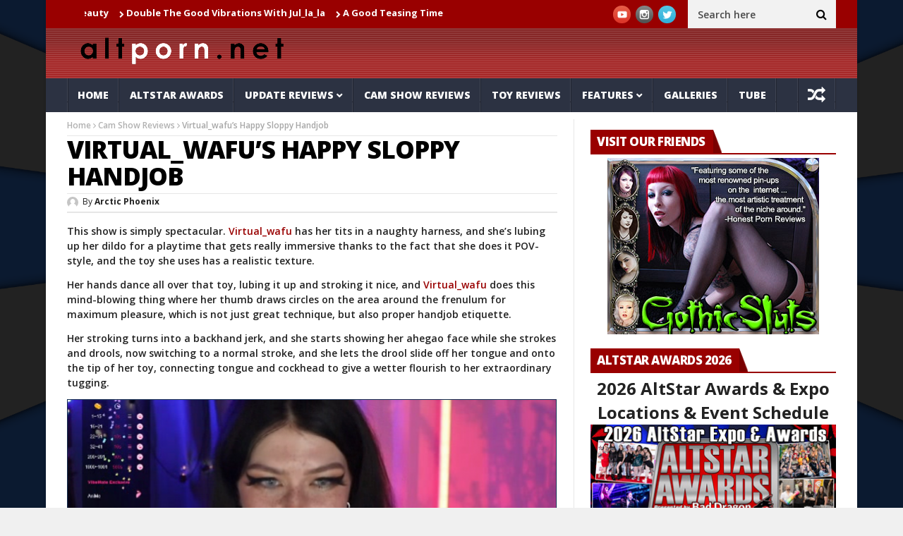

--- FILE ---
content_type: text/html; charset=UTF-8
request_url: https://altporn.net/news/2023/09/09/virtual_wafus-happy-sloppy-handjob/
body_size: 18640
content:
<!DOCTYPE html>
<!--[if lt IE 7 ]><html class="ie ie6" lang="en-US"> <![endif]-->
<!--[if IE 7 ]><html class="ie ie7" lang="en-US"> <![endif]-->
<!--[if IE 8 ]><html class="ie ie8" lang="en-US"> <![endif]-->
<!--[if IE 9 ]><html class="ie ie9" lang="en-US"> <![endif]-->
<!--[if !(IE)]><!--><html lang="en-US"> <!--<![endif]-->
<head>
<!-- Basic Page Needs
================================================== -->
<meta charset="UTF-8" />
<title>Virtual_wafu’s Happy Sloppy Handjob | AltPorn.net - alt.porn erotica</title>
<!-- Mobile Specific Metas
================================================== -->
<meta name="viewport" content="width=device-width, initial-scale=1.0">
<!-- Favicons
================================================== -->
<link rel="shortcut icon" href="https://altporn.net/wp-content/uploads/2025/07/favicon.ico" type="image/x-icon" />       
<meta property="og:image" content="https://altporn.net/wp-content/uploads/2023/09/xa03116.png" />		
<title>Virtual_wafu’s Happy Sloppy Handjob &#8211; AltPorn.net &#8211; alt.porn erotica</title>
<meta name='robots' content='max-image-preview:large' />
<style>img:is([sizes="auto" i], [sizes^="auto," i]) { contain-intrinsic-size: 3000px 1500px }</style>
<script type="text/javascript" id="recently-js" src="https://altporn.net/wp-content/plugins/recently/assets/front/js/recently.js?ver=4.2.0" data-api-url="https://altporn.net/wp-json/recently" data-post-id="334426" data-lang=""></script>
<link rel='dns-prefetch' href='//www.google.com' />
<link rel='dns-prefetch' href='//www.googletagmanager.com' />
<link rel='dns-prefetch' href='//fonts.googleapis.com' />
<link rel="alternate" type="application/rss+xml" title="AltPorn.net - alt.porn erotica &raquo; Feed" href="https://altporn.net/feed/" />
<link rel="alternate" type="application/rss+xml" title="AltPorn.net - alt.porn erotica &raquo; Comments Feed" href="https://altporn.net/comments/feed/" />
<link rel="alternate" type="application/rss+xml" title="AltPorn.net - alt.porn erotica &raquo; Virtual_wafu’s Happy Sloppy Handjob Comments Feed" href="https://altporn.net/news/2023/09/09/virtual_wafus-happy-sloppy-handjob/feed/" />
<script type="text/javascript">
/* <![CDATA[ */
window._wpemojiSettings = {"baseUrl":"https:\/\/s.w.org\/images\/core\/emoji\/16.0.1\/72x72\/","ext":".png","svgUrl":"https:\/\/s.w.org\/images\/core\/emoji\/16.0.1\/svg\/","svgExt":".svg","source":{"concatemoji":"https:\/\/altporn.net\/wp-includes\/js\/wp-emoji-release.min.js?ver=6.8.3"}};
/*! This file is auto-generated */
!function(s,n){var o,i,e;function c(e){try{var t={supportTests:e,timestamp:(new Date).valueOf()};sessionStorage.setItem(o,JSON.stringify(t))}catch(e){}}function p(e,t,n){e.clearRect(0,0,e.canvas.width,e.canvas.height),e.fillText(t,0,0);var t=new Uint32Array(e.getImageData(0,0,e.canvas.width,e.canvas.height).data),a=(e.clearRect(0,0,e.canvas.width,e.canvas.height),e.fillText(n,0,0),new Uint32Array(e.getImageData(0,0,e.canvas.width,e.canvas.height).data));return t.every(function(e,t){return e===a[t]})}function u(e,t){e.clearRect(0,0,e.canvas.width,e.canvas.height),e.fillText(t,0,0);for(var n=e.getImageData(16,16,1,1),a=0;a<n.data.length;a++)if(0!==n.data[a])return!1;return!0}function f(e,t,n,a){switch(t){case"flag":return n(e,"\ud83c\udff3\ufe0f\u200d\u26a7\ufe0f","\ud83c\udff3\ufe0f\u200b\u26a7\ufe0f")?!1:!n(e,"\ud83c\udde8\ud83c\uddf6","\ud83c\udde8\u200b\ud83c\uddf6")&&!n(e,"\ud83c\udff4\udb40\udc67\udb40\udc62\udb40\udc65\udb40\udc6e\udb40\udc67\udb40\udc7f","\ud83c\udff4\u200b\udb40\udc67\u200b\udb40\udc62\u200b\udb40\udc65\u200b\udb40\udc6e\u200b\udb40\udc67\u200b\udb40\udc7f");case"emoji":return!a(e,"\ud83e\udedf")}return!1}function g(e,t,n,a){var r="undefined"!=typeof WorkerGlobalScope&&self instanceof WorkerGlobalScope?new OffscreenCanvas(300,150):s.createElement("canvas"),o=r.getContext("2d",{willReadFrequently:!0}),i=(o.textBaseline="top",o.font="600 32px Arial",{});return e.forEach(function(e){i[e]=t(o,e,n,a)}),i}function t(e){var t=s.createElement("script");t.src=e,t.defer=!0,s.head.appendChild(t)}"undefined"!=typeof Promise&&(o="wpEmojiSettingsSupports",i=["flag","emoji"],n.supports={everything:!0,everythingExceptFlag:!0},e=new Promise(function(e){s.addEventListener("DOMContentLoaded",e,{once:!0})}),new Promise(function(t){var n=function(){try{var e=JSON.parse(sessionStorage.getItem(o));if("object"==typeof e&&"number"==typeof e.timestamp&&(new Date).valueOf()<e.timestamp+604800&&"object"==typeof e.supportTests)return e.supportTests}catch(e){}return null}();if(!n){if("undefined"!=typeof Worker&&"undefined"!=typeof OffscreenCanvas&&"undefined"!=typeof URL&&URL.createObjectURL&&"undefined"!=typeof Blob)try{var e="postMessage("+g.toString()+"("+[JSON.stringify(i),f.toString(),p.toString(),u.toString()].join(",")+"));",a=new Blob([e],{type:"text/javascript"}),r=new Worker(URL.createObjectURL(a),{name:"wpTestEmojiSupports"});return void(r.onmessage=function(e){c(n=e.data),r.terminate(),t(n)})}catch(e){}c(n=g(i,f,p,u))}t(n)}).then(function(e){for(var t in e)n.supports[t]=e[t],n.supports.everything=n.supports.everything&&n.supports[t],"flag"!==t&&(n.supports.everythingExceptFlag=n.supports.everythingExceptFlag&&n.supports[t]);n.supports.everythingExceptFlag=n.supports.everythingExceptFlag&&!n.supports.flag,n.DOMReady=!1,n.readyCallback=function(){n.DOMReady=!0}}).then(function(){return e}).then(function(){var e;n.supports.everything||(n.readyCallback(),(e=n.source||{}).concatemoji?t(e.concatemoji):e.wpemoji&&e.twemoji&&(t(e.twemoji),t(e.wpemoji)))}))}((window,document),window._wpemojiSettings);
/* ]]> */
</script>
<!-- <link rel='stylesheet' id='aqpb-view-css-css' href='https://altporn.net/wp-content/plugins/aqua-page-builder/assets/stylesheets/aqpb-view.css?ver=1769442808' type='text/css' media='all' /> -->
<link rel="stylesheet" type="text/css" href="//altporn.net/wp-content/cache/wpfc-minified/1161bx3w/67h2a.css" media="all"/>
<style id='wp-emoji-styles-inline-css' type='text/css'>
img.wp-smiley, img.emoji {
display: inline !important;
border: none !important;
box-shadow: none !important;
height: 1em !important;
width: 1em !important;
margin: 0 0.07em !important;
vertical-align: -0.1em !important;
background: none !important;
padding: 0 !important;
}
</style>
<!-- <link rel='stylesheet' id='wp-block-library-css' href='https://altporn.net/wp-includes/css/dist/block-library/style.min.css?ver=6.8.3' type='text/css' media='all' /> -->
<link rel="stylesheet" type="text/css" href="//altporn.net/wp-content/cache/wpfc-minified/eulwa4jo/67h2a.css" media="all"/>
<style id='classic-theme-styles-inline-css' type='text/css'>
/*! This file is auto-generated */
.wp-block-button__link{color:#fff;background-color:#32373c;border-radius:9999px;box-shadow:none;text-decoration:none;padding:calc(.667em + 2px) calc(1.333em + 2px);font-size:1.125em}.wp-block-file__button{background:#32373c;color:#fff;text-decoration:none}
</style>
<style id='global-styles-inline-css' type='text/css'>
:root{--wp--preset--aspect-ratio--square: 1;--wp--preset--aspect-ratio--4-3: 4/3;--wp--preset--aspect-ratio--3-4: 3/4;--wp--preset--aspect-ratio--3-2: 3/2;--wp--preset--aspect-ratio--2-3: 2/3;--wp--preset--aspect-ratio--16-9: 16/9;--wp--preset--aspect-ratio--9-16: 9/16;--wp--preset--color--black: #000000;--wp--preset--color--cyan-bluish-gray: #abb8c3;--wp--preset--color--white: #ffffff;--wp--preset--color--pale-pink: #f78da7;--wp--preset--color--vivid-red: #cf2e2e;--wp--preset--color--luminous-vivid-orange: #ff6900;--wp--preset--color--luminous-vivid-amber: #fcb900;--wp--preset--color--light-green-cyan: #7bdcb5;--wp--preset--color--vivid-green-cyan: #00d084;--wp--preset--color--pale-cyan-blue: #8ed1fc;--wp--preset--color--vivid-cyan-blue: #0693e3;--wp--preset--color--vivid-purple: #9b51e0;--wp--preset--gradient--vivid-cyan-blue-to-vivid-purple: linear-gradient(135deg,rgba(6,147,227,1) 0%,rgb(155,81,224) 100%);--wp--preset--gradient--light-green-cyan-to-vivid-green-cyan: linear-gradient(135deg,rgb(122,220,180) 0%,rgb(0,208,130) 100%);--wp--preset--gradient--luminous-vivid-amber-to-luminous-vivid-orange: linear-gradient(135deg,rgba(252,185,0,1) 0%,rgba(255,105,0,1) 100%);--wp--preset--gradient--luminous-vivid-orange-to-vivid-red: linear-gradient(135deg,rgba(255,105,0,1) 0%,rgb(207,46,46) 100%);--wp--preset--gradient--very-light-gray-to-cyan-bluish-gray: linear-gradient(135deg,rgb(238,238,238) 0%,rgb(169,184,195) 100%);--wp--preset--gradient--cool-to-warm-spectrum: linear-gradient(135deg,rgb(74,234,220) 0%,rgb(151,120,209) 20%,rgb(207,42,186) 40%,rgb(238,44,130) 60%,rgb(251,105,98) 80%,rgb(254,248,76) 100%);--wp--preset--gradient--blush-light-purple: linear-gradient(135deg,rgb(255,206,236) 0%,rgb(152,150,240) 100%);--wp--preset--gradient--blush-bordeaux: linear-gradient(135deg,rgb(254,205,165) 0%,rgb(254,45,45) 50%,rgb(107,0,62) 100%);--wp--preset--gradient--luminous-dusk: linear-gradient(135deg,rgb(255,203,112) 0%,rgb(199,81,192) 50%,rgb(65,88,208) 100%);--wp--preset--gradient--pale-ocean: linear-gradient(135deg,rgb(255,245,203) 0%,rgb(182,227,212) 50%,rgb(51,167,181) 100%);--wp--preset--gradient--electric-grass: linear-gradient(135deg,rgb(202,248,128) 0%,rgb(113,206,126) 100%);--wp--preset--gradient--midnight: linear-gradient(135deg,rgb(2,3,129) 0%,rgb(40,116,252) 100%);--wp--preset--font-size--small: 13px;--wp--preset--font-size--medium: 20px;--wp--preset--font-size--large: 36px;--wp--preset--font-size--x-large: 42px;--wp--preset--spacing--20: 0.44rem;--wp--preset--spacing--30: 0.67rem;--wp--preset--spacing--40: 1rem;--wp--preset--spacing--50: 1.5rem;--wp--preset--spacing--60: 2.25rem;--wp--preset--spacing--70: 3.38rem;--wp--preset--spacing--80: 5.06rem;--wp--preset--shadow--natural: 6px 6px 9px rgba(0, 0, 0, 0.2);--wp--preset--shadow--deep: 12px 12px 50px rgba(0, 0, 0, 0.4);--wp--preset--shadow--sharp: 6px 6px 0px rgba(0, 0, 0, 0.2);--wp--preset--shadow--outlined: 6px 6px 0px -3px rgba(255, 255, 255, 1), 6px 6px rgba(0, 0, 0, 1);--wp--preset--shadow--crisp: 6px 6px 0px rgba(0, 0, 0, 1);}:where(.is-layout-flex){gap: 0.5em;}:where(.is-layout-grid){gap: 0.5em;}body .is-layout-flex{display: flex;}.is-layout-flex{flex-wrap: wrap;align-items: center;}.is-layout-flex > :is(*, div){margin: 0;}body .is-layout-grid{display: grid;}.is-layout-grid > :is(*, div){margin: 0;}:where(.wp-block-columns.is-layout-flex){gap: 2em;}:where(.wp-block-columns.is-layout-grid){gap: 2em;}:where(.wp-block-post-template.is-layout-flex){gap: 1.25em;}:where(.wp-block-post-template.is-layout-grid){gap: 1.25em;}.has-black-color{color: var(--wp--preset--color--black) !important;}.has-cyan-bluish-gray-color{color: var(--wp--preset--color--cyan-bluish-gray) !important;}.has-white-color{color: var(--wp--preset--color--white) !important;}.has-pale-pink-color{color: var(--wp--preset--color--pale-pink) !important;}.has-vivid-red-color{color: var(--wp--preset--color--vivid-red) !important;}.has-luminous-vivid-orange-color{color: var(--wp--preset--color--luminous-vivid-orange) !important;}.has-luminous-vivid-amber-color{color: var(--wp--preset--color--luminous-vivid-amber) !important;}.has-light-green-cyan-color{color: var(--wp--preset--color--light-green-cyan) !important;}.has-vivid-green-cyan-color{color: var(--wp--preset--color--vivid-green-cyan) !important;}.has-pale-cyan-blue-color{color: var(--wp--preset--color--pale-cyan-blue) !important;}.has-vivid-cyan-blue-color{color: var(--wp--preset--color--vivid-cyan-blue) !important;}.has-vivid-purple-color{color: var(--wp--preset--color--vivid-purple) !important;}.has-black-background-color{background-color: var(--wp--preset--color--black) !important;}.has-cyan-bluish-gray-background-color{background-color: var(--wp--preset--color--cyan-bluish-gray) !important;}.has-white-background-color{background-color: var(--wp--preset--color--white) !important;}.has-pale-pink-background-color{background-color: var(--wp--preset--color--pale-pink) !important;}.has-vivid-red-background-color{background-color: var(--wp--preset--color--vivid-red) !important;}.has-luminous-vivid-orange-background-color{background-color: var(--wp--preset--color--luminous-vivid-orange) !important;}.has-luminous-vivid-amber-background-color{background-color: var(--wp--preset--color--luminous-vivid-amber) !important;}.has-light-green-cyan-background-color{background-color: var(--wp--preset--color--light-green-cyan) !important;}.has-vivid-green-cyan-background-color{background-color: var(--wp--preset--color--vivid-green-cyan) !important;}.has-pale-cyan-blue-background-color{background-color: var(--wp--preset--color--pale-cyan-blue) !important;}.has-vivid-cyan-blue-background-color{background-color: var(--wp--preset--color--vivid-cyan-blue) !important;}.has-vivid-purple-background-color{background-color: var(--wp--preset--color--vivid-purple) !important;}.has-black-border-color{border-color: var(--wp--preset--color--black) !important;}.has-cyan-bluish-gray-border-color{border-color: var(--wp--preset--color--cyan-bluish-gray) !important;}.has-white-border-color{border-color: var(--wp--preset--color--white) !important;}.has-pale-pink-border-color{border-color: var(--wp--preset--color--pale-pink) !important;}.has-vivid-red-border-color{border-color: var(--wp--preset--color--vivid-red) !important;}.has-luminous-vivid-orange-border-color{border-color: var(--wp--preset--color--luminous-vivid-orange) !important;}.has-luminous-vivid-amber-border-color{border-color: var(--wp--preset--color--luminous-vivid-amber) !important;}.has-light-green-cyan-border-color{border-color: var(--wp--preset--color--light-green-cyan) !important;}.has-vivid-green-cyan-border-color{border-color: var(--wp--preset--color--vivid-green-cyan) !important;}.has-pale-cyan-blue-border-color{border-color: var(--wp--preset--color--pale-cyan-blue) !important;}.has-vivid-cyan-blue-border-color{border-color: var(--wp--preset--color--vivid-cyan-blue) !important;}.has-vivid-purple-border-color{border-color: var(--wp--preset--color--vivid-purple) !important;}.has-vivid-cyan-blue-to-vivid-purple-gradient-background{background: var(--wp--preset--gradient--vivid-cyan-blue-to-vivid-purple) !important;}.has-light-green-cyan-to-vivid-green-cyan-gradient-background{background: var(--wp--preset--gradient--light-green-cyan-to-vivid-green-cyan) !important;}.has-luminous-vivid-amber-to-luminous-vivid-orange-gradient-background{background: var(--wp--preset--gradient--luminous-vivid-amber-to-luminous-vivid-orange) !important;}.has-luminous-vivid-orange-to-vivid-red-gradient-background{background: var(--wp--preset--gradient--luminous-vivid-orange-to-vivid-red) !important;}.has-very-light-gray-to-cyan-bluish-gray-gradient-background{background: var(--wp--preset--gradient--very-light-gray-to-cyan-bluish-gray) !important;}.has-cool-to-warm-spectrum-gradient-background{background: var(--wp--preset--gradient--cool-to-warm-spectrum) !important;}.has-blush-light-purple-gradient-background{background: var(--wp--preset--gradient--blush-light-purple) !important;}.has-blush-bordeaux-gradient-background{background: var(--wp--preset--gradient--blush-bordeaux) !important;}.has-luminous-dusk-gradient-background{background: var(--wp--preset--gradient--luminous-dusk) !important;}.has-pale-ocean-gradient-background{background: var(--wp--preset--gradient--pale-ocean) !important;}.has-electric-grass-gradient-background{background: var(--wp--preset--gradient--electric-grass) !important;}.has-midnight-gradient-background{background: var(--wp--preset--gradient--midnight) !important;}.has-small-font-size{font-size: var(--wp--preset--font-size--small) !important;}.has-medium-font-size{font-size: var(--wp--preset--font-size--medium) !important;}.has-large-font-size{font-size: var(--wp--preset--font-size--large) !important;}.has-x-large-font-size{font-size: var(--wp--preset--font-size--x-large) !important;}
:where(.wp-block-post-template.is-layout-flex){gap: 1.25em;}:where(.wp-block-post-template.is-layout-grid){gap: 1.25em;}
:where(.wp-block-columns.is-layout-flex){gap: 2em;}:where(.wp-block-columns.is-layout-grid){gap: 2em;}
:root :where(.wp-block-pullquote){font-size: 1.5em;line-height: 1.6;}
</style>
<!-- <link rel='stylesheet' id='contact-form-7-css' href='https://altporn.net/wp-content/plugins/contact-form-7/includes/css/styles.css?ver=5.5.4' type='text/css' media='all' /> -->
<!-- <link rel='stylesheet' id='plyr-css-css' href='https://altporn.net/wp-content/plugins/easy-video-player/lib/plyr.css?ver=6.8.3' type='text/css' media='all' /> -->
<!-- <link rel='stylesheet' id='wordpress-popular-posts-css-css' href='https://altporn.net/wp-content/plugins/wordpress-popular-posts/public/css/wpp.css?ver=4.2.2' type='text/css' media='all' /> -->
<!-- <link rel='stylesheet' id='recently-css-css' href='https://altporn.net/wp-content/plugins/recently/assets/front/css/recently.css?ver=4.2.0' type='text/css' media='all' /> -->
<link rel="stylesheet" type="text/css" href="//altporn.net/wp-content/cache/wpfc-minified/kdvv7ia4/67h2a.css" media="all"/>
<link rel='stylesheet' id='jelly_fonts_url-css' href='//fonts.googleapis.com/css?family=Open+Sans%3A100%2C200%2C300%2C400%2C500%2C600%2C700%2C800%2C900%2C400italic%2C700italic%2C900italic%7CRoboto%3A100%2C200%2C300%2C400%2C500%2C600%2C700%2C800%2C900%2C400italic%2C700italic%2C900italic%7COpen+Sans%3A100%2C200%2C300%2C400%2C500%2C600%2C700%2C800%2C900%2C400italic%2C700italic%2C900italic%7COpen+Sans%3A100%2C200%2C300%2C400%2C500%2C600%2C700%2C800%2C900%2C400italic%2C700italic%2C900italic&#038;subset=latin%2Clatin-ext%2Ccyrillic%2Ccyrillic-ext%2Cgreek%2Cgreek-ext%2Cvietnamese&#038;ver=1.1' type='text/css' media='all' />
<!-- <link rel='stylesheet' id='font-awesome-css' href='https://altporn.net/wp-content/themes/nanomag3/css/font-awesome.min.css?ver=1.8' type='text/css' media='all' /> -->
<!-- <link rel='stylesheet' id='gumby-css' href='https://altporn.net/wp-content/themes/nanomag3/css/gumby.css?ver=1.8' type='text/css' media='all' /> -->
<!-- <link rel='stylesheet' id='carousel-css' href='https://altporn.net/wp-content/themes/nanomag3/css/owl.carousel.css?ver=1.8' type='text/css' media='all' /> -->
<!-- <link rel='stylesheet' id='owl_theme-css' href='https://altporn.net/wp-content/themes/nanomag3/css/owl.theme.css?ver=1.8' type='text/css' media='all' /> -->
<!-- <link rel='stylesheet' id='mediaelementplayer-css' href='https://altporn.net/wp-content/themes/nanomag3/css/mediaelementplayer.css?ver=1.8' type='text/css' media='all' /> -->
<!-- <link rel='stylesheet' id='nanomag_style-css' href='https://altporn.net/wp-content/themes/nanomag3/style.css?ver=1.8' type='text/css' media='all' /> -->
<!-- <link rel='stylesheet' id='nanomag_responsive-css' href='https://altporn.net/wp-content/themes/nanomag3/css/responsive.css?ver=1.8' type='text/css' media='all' /> -->
<link rel="stylesheet" type="text/css" href="//altporn.net/wp-content/cache/wpfc-minified/7nba93es/67h2a.css" media="all"/>
<style id='nanomag_responsive-inline-css' type='text/css'>
.header_top_wrapper, .tickerfloat_wrapper{background-color: #990000 !important;}
.feature-post-list .feature-post-title, .box-1 .inside h3{font-weight: bold; font-size: 14px;}
.image-post-title, .caption_overlay_posts a h3, .caption_overlay_posts a, .wrap_box_style_main .image-post-title{font-weight: bold; font-size: 18px; margin-top: -5px;}
ul.tabs li a, ul.tabs1 li a, ul.hover_tab_post_large li a, .grid_header_home .item_slide_caption h1{font-weight: 800;}
.sub-post-image-slider .item_slide_caption h1 a, .menu_post_feature .feature-post-title a{font-weight: bold; font-size: 14px !important;}
.owl_slider .item_slide_caption h1, #ticker a.ticker_title, .single-post-title.heading_post_title, .author-info .author-description h5, #nextpost, #prepost, .review_header span{font-weight: bold;}
.main-post-image-slider .item_slide_caption h1 a, .shortcode_slider h1{line-height: 1.56; letter-spacing: -1px;}
.full-width-slider .item_slide_caption h1 a{ letter-spacing: -1px; padding-bottom: 5px;}
.item_slide_caption .post-meta.meta-main-img{margin-bottom: 2px;}
.categories-title.title, .page-title, .single_post_title{ letter-spacing: -1px;}
.comments-area .comments-title, .comment-respond .comment-reply-title{font-weight: bold; letter-spacing: -1px;}
.pagination-more-grid div a, .pagination-more div a, #pageslide a{font-weight: 800;}
.pagination, .comment-content h1, .comment-content h2, .comment-content h3, .comment-content h4, .comment-content h5, .comment-content h6, .post_content h1, .post_content h2, .post_content h3, .post_content h4, .post_content h5, .post_content h6, .bbp-forum-title{ font-weight: bold;}
.grid.caption_header,
#sidebar table thead,
.footer_carousel .link-more:hover,
footer table thead,
.tagcloud a:hover,
.more_button_post,
.tag-cat a:hover,
.mejs-controls .mejs-horizontal-volume-slider .mejs-horizontal-volume-current,
.mejs-controls .mejs-time-rail .mejs-time-current, .pagination .current.box, .pagination > a:hover, .pagination>span:hover, .pagination>span, .score-review span, .review_bar-content, .total_review_bar-content, .btn.default, #go-top a, .meta-category i, .footer_carousel:hover .link-more, .meta-category-slider a, .meta-category-slider i, .score-review-small, .btn.default.read_more:hover, html ul.tabs1 li.active, html ul.tabs1 li.active a, html ul.tabs1 li.active a:hover, html ul.hover_tab_post_large li.active, html ul.hover_tab_post_large li.active a, html ul.hover_tab_post_large li.active a:hover, .pagination-more div a:hover, .pagination-more-grid div a:hover, .tag-cat .tag_title, table thead, #commentform #submit:hover, .wpcf7-submit:hover, .post-password-form input[type="submit"]:hover, .single_post_title .meta-category-small a, .theme_header_style_7 .menu_wrapper, .home_page_fullscreen_slider .personal_slider_meta_category a{background-color: #990000 !important;}
.meta-category-small a, .email_subscribe_box .buttons{background-color: #990000; }
.main-post-image-slider .item_slide_caption h1 a, .shortcode_slider h1, .main-post-image-slider .item_slide_caption h1 a, .builder_slider .item_slide_caption h1 a, .full-width-slider .item_slide_caption h1 a{box-shadow: 5px 0 0 rgba(153, 0, 0, 0.8),-5px 0 0 rgba(153, 0, 0, 0.8);background-color: #990000; background-color: rgba(153, 0, 0, 0.8);}
#prepost:hover, #nextpost:hover, #prepost:hover, .btn.default:hover, .footer_carousel:hover .read_more_footer, .tickerfloat i, .btn.default.read_more{color: #990000 !important;}
.btn.default:hover, .btn.default.read_more{border:1px solid #990000; background: none !important;}	
ul.tabs, ul.tabs1, ul.hover_tab_post_large, h3.widget-title span{border-top: 2px solid #990000;}
.woocommerce ul.products li.product .star-rating span, .woocommerce ul.products li.product .star-rating span{color: #990000;}	
.woocommerce.widget .ui-slider .ui-slider-handle, .woocommerce .product .onsale{background: none #990000;}
.woocommerce #content nav.woocommerce-pagination ul li a:focus, .woocommerce #content nav.woocommerce-pagination ul li a:hover, .woocommerce #content nav.woocommerce-pagination ul li span.current, .woocommerce nav.woocommerce-pagination ul li a:focus, .woocommerce nav.woocommerce-pagination ul li a:hover, .woocommerce nav.woocommerce-pagination ul li span.current, .woocommerce-page #content nav.woocommerce-pagination ul li a:focus, .woocommerce-page #content nav.woocommerce-pagination ul li a:hover, .woocommerce-page #content nav.woocommerce-pagination ul li span.current, .woocommerce-page nav.woocommerce-pagination ul li a:focus, .woocommerce-page nav.woocommerce-pagination ul li a:hover, .woocommerce-page nav.woocommerce-pagination ul li span.current, .woocommerce #content nav.woocommerce-pagination ul li a, .woocommerce #content nav.woocommerce-pagination ul li span, .woocommerce nav.woocommerce-pagination ul li a, .woocommerce nav.woocommerce-pagination ul li span, .woocommerce-page #content nav.woocommerce-pagination ul li a, .woocommerce-page #content nav.woocommerce-pagination ul li span, .woocommerce-page nav.woocommerce-pagination ul li a, .woocommerce-page nav.woocommerce-pagination ul li span,
.woocommerce .widget_price_filter .price_slider_amount .button:hover, .woocommerce-page .widget_price_filter .price_slider_amount .button:hover,
.woocommerce #content input.button:hover, .woocommerce #respond input#submit:hover, .woocommerce a.button:hover, .woocommerce button.button:hover, .woocommerce input.button:hover, .woocommerce-page #content input.button:hover, .woocommerce-page #respond input#submit:hover, .woocommerce-page a.button:hover, .woocommerce-page button.button:hover, .woocommerce-page input.button:hover, 
.woocommerce #content div.product form.cart .button:hover, .woocommerce div.product form.cart .button:hover, .woocommerce-page #content div.product form.cart .button:hover, .woocommerce-page div.product form.cart .button:hover,
.woocommerce #content input.button.alt:hover, .woocommerce #respond input#submit.alt:hover, .woocommerce a.button.alt:hover, .woocommerce button.button.alt:hover, .woocommerce input.button.alt:hover, .woocommerce-page #content input.button.alt:hover, .woocommerce-page #respond input#submit.alt:hover, .woocommerce-page a.button.alt:hover, .woocommerce-page button.button.alt:hover, .woocommerce-page input.button.alt:hover,
#searchsubmit:hover, .woocommerce-product-search input[type="submit"]:hover, .bbp-login-form .bbp-submit-wrapper .button:hover, #bbp_search_submit:hover, #bbp_topic_submit:hover, .bbp-submit-wrapper .button:hover
{
background: #990000;
}
.woocommerce #content nav.woocommerce-pagination ul li a, .woocommerce nav.woocommerce-pagination ul li a, .woocommerce-page #content nav.woocommerce-pagination ul li a, .woocommerce-page nav.woocommerce-pagination ul li a{
background: #222;
}
.woocommerce a.added_to_cart, .woocommerce-page a.added_to_cart{ color: #990000;}
.widget-title, h3.widget-title{border-bottom: 2px solid #990000;}	
.widget-title h2, h3.widget-title span, .carousel_post_home_wrapper .medium-two-columns:hover .image-post-title{background: #990000; color: #fff;}
.post_link_type .overlay_icon.fa{ color: #990000; border:2px solid #990000;}
.post_link_type .link_type, .post_link_type .link_type a{ color: #990000; border:1px solid #990000;}
.post_link_type .overlay_icon.fa:hover, .post_link_type .link_type a:hover{background:#990000;}
.meta_carousel_post, html ul.tabs li.active a{ background:#990000;}
.post_classic_display .large_post_share_icons li a:hover{ background: #990000; border: 1px solid #990000;}
.menu_post_feature ul.hover_tab_post_large li.active a, .menu_post_feature ul.hover_tab_post_large li.active, html ul.hover_tab_post_large li.active a:hover{ background-color: #2C3242 !important;}
.post_content a, .page.type-page a{ color: #990000;}
.post_content a:hover, .page.type-page a:hover{ color: #001be8;}
.widget.color-1 .widget-title, .widget .color-1 .widget-title{border-bottom-color: #D03131 !important;} .widget.color-1 h2, .feature-two-column.color-1 .widget-title h2{background: #D03131 url(https://altporn.net/wp-content/themes/nanomag3/img/border_title.png) no-repeat right !important;}.widget.color-2 .widget-title, .widget .color-2 .widget-title{border-bottom-color: #990000 !important;} .widget.color-2 h2, .feature-two-column.color-2 .widget-title h2{background: #990000 url(https://altporn.net/wp-content/themes/nanomag3/img/border_title.png) no-repeat right !important;}.widget.color-3 .widget-title, .widget .color-3 .widget-title{border-bottom-color: #00ad6a !important;} .widget.color-3 h2, .feature-two-column.color-3 .widget-title h2{background: #00ad6a url(https://altporn.net/wp-content/themes/nanomag3/img/border_title.png) no-repeat right !important;}.widget.color-4 .widget-title, .widget .color-4 .widget-title{border-bottom-color: #a56d35 !important;} .widget.color-4 h2, .feature-two-column.color-4 .widget-title h2{background: #a56d35 url(https://altporn.net/wp-content/themes/nanomag3/img/border_title.png) no-repeat right!important;}.widget.color-5 .widget-title, .widget .color-5 .widget-title{border-bottom-color: #ff4274 !important;} .widget.color-5 h2, .feature-two-column.color-5 .widget-title h2{background: #ff4274 url(https://altporn.net/wp-content/themes/nanomag3/img/border_title.png) no-repeat right !important;}.widget.color-6 .widget-title, .widget .color-6 .widget-title{border-bottom-color: #10a89e !important;} .widget.color-6 h2, .feature-two-column.color-6 .widget-title h2{background: #10a89e url(https://altporn.net/wp-content/themes/nanomag3/img/border_title.png) no-repeat right !important;}.widget.color-7 .widget-title, .widget .color-7 .widget-title{border-bottom-color: #7f42bf !important;} .widget.color-7 h2, .feature-two-column.color-7 .widget-title h2{background: #7f42bf url(https://altporn.net/wp-content/themes/nanomag3/img/border_title.png) no-repeat right !important;}.widget.color-8 .widget-title, .widget .color-8 .widget-title{border-bottom-color: #f2540c !important;} .widget.color-8 h2, .feature-two-column.color-8 .widget-title h2{background: #f2540c url(https://altporn.net/wp-content/themes/nanomag3/img/border_title.png) no-repeat right !important;}.widget.color-9 .widget-title, .widget .color-9 .widget-title{border-bottom-color: #348207 !important;} .widget.color-9 h2, .feature-two-column.color-9 .widget-title h2{background: #348207 url(https://altporn.net/wp-content/themes/nanomag3/img/border_title.png) no-repeat right !important;}.widget.color-10 .widget-title, .widget .color-10 .widget-title{border-bottom-color: #c6a41b !important;} .widget.color-10 h2, .feature-two-column.color-10 .widget-title h2{background: #c6a41b url(https://altporn.net/wp-content/themes/nanomag3/img/border_title.png) no-repeat right !important;}.widget.color-11 .widget-title, .widget .color-11 .widget-title{border-bottom-color: #aa17b5 !important;} .widget.color-11 h2, .feature-two-column.color-11 .widget-title h2{background: #aa17b5 url(https://altporn.net/wp-content/themes/nanomag3/img/border_title.png) no-repeat right !important;}.widget.color-12 .widget-title, .widget .color-12 .widget-title{border-bottom-color: #3ebc18 !important;} .widget.color-12 h2, .feature-two-column.color-12 .widget-title h2{background: #3ebc18 url(https://altporn.net/wp-content/themes/nanomag3/img/border_title.png) no-repeat right !important;}.widget.color-13 .widget-title, .widget .color-13 .widget-title{border-bottom-color: #9e5a11 !important;} .widget.color-13 h2, .feature-two-column.color-13 .widget-title h2{background: #9e5a11 url(https://altporn.net/wp-content/themes/nanomag3/img/border_title.png) no-repeat right !important;}.widget.color-14 .widget-title, .widget .color-14 .widget-title{border-bottom-color: #128752 !important;} .widget.color-14 h2, .feature-two-column.color-14 .widget-title h2{background: #128752 url(https://altporn.net/wp-content/themes/nanomag3/img/border_title.png) no-repeat right !important;}.widget.color-15 .widget-title, .widget .color-15 .widget-title{border-bottom-color: #a02c06 !important;} .widget.color-15 h2, .feature-two-column.color-15 .widget-title h2{background: #a02c06 url(https://altporn.net/wp-content/themes/nanomag3/img/border_title.png) no-repeat right !important;}.widget.color-16 .widget-title, .widget .color-16 .widget-title{border-bottom-color: #501edb !important;} .widget.color-16 h2, .feature-two-column.color-16 .widget-title h2{background: #501edb url(https://altporn.net/wp-content/themes/nanomag3/img/border_title.png) no-repeat right !important;}.widget.color-17 .widget-title, .widget .color-17 .widget-title{border-bottom-color: #ea2060 !important;} .widget.color-17 h2, .feature-two-column.color-17 .widget-title h2{background: #ea2060 url(https://altporn.net/wp-content/themes/nanomag3/img/border_title.png) no-repeat right !important;}
#mainmenu li.color-1 .hover_tab_post_large, #mainmenu li.current_page_item.color-1 .hover_tab_post_large, #mainmenu li.current-menu-item.color-1 .hover_tab_post_large, #menu a.current .hover_tab_post_large, #mainmenu li.color-1:hover .hover_tab_post_large, #mainmenu li.sfHover.color-1{background-color: #485169 !important;}#mainmenu li.color-2 .hover_tab_post_large, #mainmenu li.current_page_item.color-2 .hover_tab_post_large, #mainmenu li.current-menu-item.color-2 .hover_tab_post_large, #menu a.current .hover_tab_post_large, #mainmenu li.color-2:hover .hover_tab_post_large, #mainmenu li.sfHover.color-2{background-color: #990000 !important;}#mainmenu li.color-3 .hover_tab_post_large, #mainmenu li.current_page_item.color-3 .hover_tab_post_large, #mainmenu li.current-menu-item.color-3 .hover_tab_post_large, #menu a.current .hover_tab_post_large, #mainmenu li.color-3:hover .hover_tab_post_large, #mainmenu li.sfHover.color-3{background-color: #00ad6a !important;}#mainmenu li.color-4 .hover_tab_post_large, #mainmenu li.current_page_item.color-4 .hover_tab_post_large, #mainmenu li.current-menu-item.color-4 .hover_tab_post_large, #menu a.current .hover_tab_post_large, #mainmenu li.color-4:hover .hover_tab_post_large, #mainmenu li.sfHover.color-4{background-color: #a56d35 !important;}#mainmenu li.color-5 .hover_tab_post_large, #mainmenu li.current_page_item.color-5 .hover_tab_post_large, #mainmenu li.current-menu-item.color-5 .hover_tab_post_large, #menu a.current .hover_tab_post_large, #mainmenu li.color-5:hover .hover_tab_post_large, #mainmenu li.sfHover.color-5{background-color: #ff4274 !important;}#mainmenu li.color-6 .hover_tab_post_large, #mainmenu li.current_page_item.color-6 .hover_tab_post_large, #mainmenu li.current-menu-item.color-6 .hover_tab_post_large, #menu a.current .hover_tab_post_large, #mainmenu li.color-6:hover .hover_tab_post_large, #mainmenu li.sfHover.color-6{background-color: #10a89e !important;}#mainmenu li.color-7 .hover_tab_post_large, #mainmenu li.current_page_item.color-7 .hover_tab_post_large, #mainmenu li.current-menu-item.color-7 .hover_tab_post_large, #menu a.current .hover_tab_post_large, #mainmenu li.color-7:hover .hover_tab_post_large, #mainmenu li.sfHover.color-7{background-color: #7f42bf !important;}#mainmenu li.color-8 .hover_tab_post_large, #mainmenu li.current_page_item.color-8 .hover_tab_post_large, #mainmenu li.current-menu-item.color-8 .hover_tab_post_large, #menu a.current .hover_tab_post_large, #mainmenu li.color-8:hover .hover_tab_post_large, #mainmenu li.sfHover.color-8{background-color: #f2540c !important;}#mainmenu li.color-9 .hover_tab_post_large, #mainmenu li.current_page_item.color-9 .hover_tab_post_large, #mainmenu li.current-menu-item.color-9 .hover_tab_post_large, #menu a.current .hover_tab_post_large, #mainmenu li.color-9:hover .hover_tab_post_large, #mainmenu li.sfHover.color-9{background-color: #348207 !important;}#mainmenu li.color-10 .hover_tab_post_large, #mainmenu li.current_page_item.color-10 .hover_tab_post_large, #mainmenu li.current-menu-item.color-10 .hover_tab_post_large, #menu a.current .hover_tab_post_large, #mainmenu li.color-10:hover .hover_tab_post_large, #mainmenu li.sfHover.color-10{background-color: #c6a41b !important;}
#mainmenu li.color-1.current-menu-ancestor > a, #mainmenu li.current_page_item.color-1 > a, #mainmenu li.current-menu-item.color-1 > a, #menu a.current, #mainmenu > li.color-1:hover, #mainmenu li.sfHover.color-1{background-color: #485169 !important;}#mainmenu li.color-2.current-menu-ancestor > a, #mainmenu li.current_page_item.color-2 > a, #mainmenu li.current-menu-item.color-2 > a, #menu a.current, #mainmenu > li.color-2:hover, #mainmenu li.sfHover.color-2{background-color: #990000 !important;}#mainmenu li.color-3.current-menu-ancestor > a, #mainmenu li.current_page_item.color-3 > a, #mainmenu li.current-menu-item.color-3 > a, #menu a.current, #mainmenu > li.color-3:hover, #mainmenu li.sfHover.color-3{background-color: #00ad6a !important;}#mainmenu li.color-4.current-menu-ancestor > a, #mainmenu li.current_page_item.color-4 > a, #mainmenu li.current-menu-item.color-4 > a, #menu a.current, #mainmenu > li.color-4:hover, #mainmenu li.sfHover.color-4{background-color: #a56d35 !important;}#mainmenu li.color-5.current-menu-ancestor > a, #mainmenu li.current_page_item.color-5 > a, #mainmenu li.current-menu-item.color-5 > a, #menu a.current, #mainmenu > li.color-5:hover, #mainmenu li.sfHover.color-5{background-color: #ff4274 !important;}#mainmenu li.color-6.current-menu-ancestor > a, #mainmenu li.current_page_item.color-6 > a, #mainmenu li.current-menu-item.color-6 > a, #menu a.current, #mainmenu > li.color-6:hover, #mainmenu li.sfHover.color-6{background-color: #10a89e !important;}#mainmenu li.color-7.current-menu-ancestor > a, #mainmenu li.current_page_item.color-7 > a, #mainmenu li.current-menu-item.color-7 > a, #menu a.current, #mainmenu > li.color-7:hover, #mainmenu li.sfHover.color-7{background-color: #7f42bf !important;}#mainmenu li.color-8.current-menu-ancestor > a, #mainmenu li.current_page_item.color-8 > a, #mainmenu li.current-menu-item.color-8 > a, #menu a.current, #mainmenu > li.color-8:hover, #mainmenu li.sfHover.color-8{background-color: #f2540c !important;}#mainmenu li.color-9.current-menu-ancestor > a, #mainmenu li.current_page_item.color-9 > a, #mainmenu li.current-menu-item.color-9 > a, #menu a.current, #mainmenu > li.color-9:hover, #mainmenu li.sfHover.color-9{background-color: #348207 !important;}#mainmenu li.color-10.current-menu-ancestor > a, #mainmenu li.current_page_item.color-10 > a, #mainmenu li.current-menu-item.color-10 > a, #menu a.current, #mainmenu > li.color-10:hover, #mainmenu li.sfHover.color-10{background-color: #c6a41b !important;}
.theme_header_style_3 #mainmenu>li.current-menu-item>a, .theme_header_style_3 #mainmenu>li>a, .theme_header_style_3 #mainmenu>li.current-menu-ancestor>a, .theme_header_style_5 #mainmenu>li.current-menu-item>a, .theme_header_style_5 #mainmenu>li>a, .theme_header_style_5 #mainmenu>li.current-menu-ancestor>a{ background-color: #FFF !important; background: #fff !important; color: #222 !important;}
.sf-top-menu li a, #mainmenu li > a{font-family:Open Sans !important;}  
.tickerfloat, .widget-title h2, .email_subscribe_box h2, .widget-title h2, h3.widget-title span{font-family:Open Sans !important;}  
.detailholder.medium h3, #ticker a.ticker_title, .grid.caption_header h3, ul.tabs1 li a, ul.hover_tab_post_large li a, h1, h2, h3, h4, h5, h6, .carousel_title, .postnav a, .pagination-more-grid div a, .pagination-more div a, ul.tabs li a, #pageslide a, .bbp-forum-title{font-family:Open Sans !important;}   
body, p, #search_block_top #search_query_top, .tagcloud a, .btn.default.read_more, .widget_meta li, .widget_archive li a, .widget_rss li a, .widget_recent_entries li a, .widget_recent_comments li a, .widget_pages li a, .widget_categories li a, .meta-list-small .post-date, .view_counter_single{font-family:Open Sans !important;}   
.love_this_post_meta a{font-family:Open Sans !important;}
.single_post_title .single_meta_user .author_link, .single_post_title .post-meta span{font-family:Open Sans !important;}
/* Removes Uploader Credit on Attachment pages */
.attachment .post-meta {
display: none;
}@media only screen and (min-width: 768px) and (max-width: 959px) {
ul.tabs, ul.tabs1{background-color: #F4F4F4 !important;}
html ul.tabs li.active, html ul.tabs li.active a, html ul.tabs li.active a:hover, html ul.tabs1 li.active, html ul.tabs1 li.active a, html ul.tabs1 li.active a:hover{ background: #990000 !important;}
}
@media only screen and (max-width:767px) {
ul.tabs, ul.tabs1{background-color: #F4F4F4 !important;}
html ul.tabs li.active, html ul.tabs li.active a, html ul.tabs li.active a:hover, html ul.tabs1 li.active, html ul.tabs1 li.active a, html ul.tabs1 li.active a:hover{ background: #990000 !important;}
}
@media only screen and (min-width:480px) and (max-width:767px) {
ul.tabs, ul.tabs1{background-color: #F4F4F4 !important;}
html ul.tabs li.active, html ul.tabs li.active a, html ul.tabs li.active a:hover, html ul.tabs1 li.active, html ul.tabs1 li.active a, html ul.tabs1 li.active a:hover{ background: #990000 !important;}
}
</style>
<script type="text/javascript" id="jquery-core-js-extra">
/* <![CDATA[ */
var user_review_script = {"post_id":"334426","ajaxurl":"https:\/\/altporn.net\/wp-admin\/admin-ajax.php"};
/* ]]> */
</script>
<script src='//altporn.net/wp-content/cache/wpfc-minified/7lj0r8sq/67h2a.js' type="text/javascript"></script>
<!-- <script type="text/javascript" src="https://altporn.net/wp-includes/js/jquery/jquery.min.js?ver=3.7.1" id="jquery-core-js"></script> -->
<!-- <script type="text/javascript" src="https://altporn.net/wp-includes/js/jquery/jquery-migrate.min.js?ver=3.4.1" id="jquery-migrate-js"></script> -->
<!-- <script type="text/javascript" src="https://altporn.net/wp-content/plugins/easy-video-player/lib/plyr.min.js?ver=6.8.3" id="plyr-js-js"></script> -->
<script type="text/javascript" id="wpp-js-js-extra">
/* <![CDATA[ */
var wpp_params = {"sampling_active":"0","sampling_rate":"100","ajax_url":"https:\/\/altporn.net\/wp-json\/wordpress-popular-posts\/v1\/popular-posts\/","ID":"334426","token":"c9d74518ba","debug":"1"};
/* ]]> */
</script>
<script src='//altporn.net/wp-content/cache/wpfc-minified/lnzvjyug/67h2a.js' type="text/javascript"></script>
<!-- <script type="text/javascript" src="https://altporn.net/wp-content/plugins/wordpress-popular-posts/public/js/wpp-4.2.0.min.js?ver=4.2.2" id="wpp-js-js"></script> -->
<!-- Google tag (gtag.js) snippet added by Site Kit -->
<!-- Google Analytics snippet added by Site Kit -->
<script type="text/javascript" src="https://www.googletagmanager.com/gtag/js?id=GT-KDB2PFZ" id="google_gtagjs-js" async></script>
<script type="text/javascript" id="google_gtagjs-js-after">
/* <![CDATA[ */
window.dataLayer = window.dataLayer || [];function gtag(){dataLayer.push(arguments);}
gtag("set","linker",{"domains":["altporn.net"]});
gtag("js", new Date());
gtag("set", "developer_id.dZTNiMT", true);
gtag("config", "GT-KDB2PFZ", {"googlesitekit_post_type":"post","googlesitekit_post_author":"Arctic Phoenix"});
window._googlesitekit = window._googlesitekit || {}; window._googlesitekit.throttledEvents = []; window._googlesitekit.gtagEvent = (name, data) => { var key = JSON.stringify( { name, data } ); if ( !! window._googlesitekit.throttledEvents[ key ] ) { return; } window._googlesitekit.throttledEvents[ key ] = true; setTimeout( () => { delete window._googlesitekit.throttledEvents[ key ]; }, 5 ); gtag( "event", name, { ...data, event_source: "site-kit" } ); }; 
/* ]]> */
</script>
<link rel="https://api.w.org/" href="https://altporn.net/wp-json/" /><link rel="alternate" title="JSON" type="application/json" href="https://altporn.net/wp-json/wp/v2/posts/334426" /><link rel="EditURI" type="application/rsd+xml" title="RSD" href="https://altporn.net/xmlrpc.php?rsd" />
<meta name="generator" content="WordPress 6.8.3" />
<link rel="canonical" href="https://altporn.net/news/2023/09/09/virtual_wafus-happy-sloppy-handjob/" />
<link rel='shortlink' href='https://altporn.net/?p=334426' />
<link rel="alternate" title="oEmbed (JSON)" type="application/json+oembed" href="https://altporn.net/wp-json/oembed/1.0/embed?url=https%3A%2F%2Faltporn.net%2Fnews%2F2023%2F09%2F09%2Fvirtual_wafus-happy-sloppy-handjob%2F" />
<link rel="alternate" title="oEmbed (XML)" type="text/xml+oembed" href="https://altporn.net/wp-json/oembed/1.0/embed?url=https%3A%2F%2Faltporn.net%2Fnews%2F2023%2F09%2F09%2Fvirtual_wafus-happy-sloppy-handjob%2F&#038;format=xml" />
<script async src="https://www.googletagmanager.com/gtag/js?id=UA-18244351-1"></script>
<script>
window.dataLayer = window.dataLayer || [];
function gtag(){dataLayer.push(arguments);}
gtag('js', new Date());
gtag('config', 'UA-18244351-1');
</script>
<meta name="generator" content="Site Kit by Google 1.168.0" />    <style type="text/css">
.gallery { margin: auto; }
.gallery .gallery-item { margin-top: 10px; text-align: center; }
.gallery img { border: 2px solid #990000; }
.gallery .gallery-caption { margin-left: 0; }
</style>
<style id="recently-loading-animation-styles">@-webkit-keyframes bgslide{from{background-position-x:0}to{background-position-x:-200%}}@keyframes bgslide{from{background-position-x:0}to{background-position-x:-200%}}.recently-widget-block-placeholder,.recently-widget-placeholder{margin:0 auto;width:60px;height:3px;background:#dd3737;background:-webkit-gradient(linear, left top, right top, from(#ffffff), color-stop(10%, #57b078), to(#ffffff));background:linear-gradient(90deg, #ffffff 0%, #57b078 10%, #ffffff 100%);background-size:200% auto;border-radius:3px;-webkit-animation:bgslide 1s infinite linear;animation:bgslide 1s infinite linear}</style>
<!--[if lt IE 9]><script src="https://html5shim.googlecode.com/svn/trunk/html5.js"></script><![endif]-->
<style type="text/css" id="wp-custom-css">
body, p {
line-height: 1.5;
color: #222222;
}
body.custom-background {
background-color: #0b1a30;
}
body.custom-background {
background-image: url("https://dev.altporn.net/wp-content/uploads/2017/12/bg-newgb1.png");
background-position: center center;
background-size: cover;
background-repeat: repeat;
background-attachment: fixed;
}
a { color: #d04526; text-decoration: none; outline: 0; line-height: inherit; }
a:hover { color: #c03d20; }
h1 {
line-height: 1.1em;
}
.header_main_wrapper {
background: url(//dev.altporn.net/wp-content/uploads/2015/03/header.gif);
padding: 10px 0px 10px;
background-color: #8d3333;
}
body, p, #search_block_top #search_query_top, .tagcloud a, .btn.default.read_more, .widget_meta li, .widget_archive li a, .widget_rss li a, .widget_recent_entries li a, .widget_recent_comments li a, .widget_pages li a, .widget_categories li a, .meta-list-small .post-date {
font-family: Open Sans !important;
font-size: 14px !important;
font-weight: 600 !important;
}
.categories-title.title, .page-title, .single_post_title {
margin-bottom: 15px;
}
.single_post_title .single_meta_user img {
width: 16px !important;
height: 16px !important;
margin-right: 6px;
margin-top:4px;
}
.single_post_title .view_love_wrapper {
display:none;
}
.post-meta .post-date, .post-meta .meta-cat {
display:none;
}
.meta-comment {
display:none;
}
.feature-post-list .post-meta.meta-main-img i, .post-meta.meta-main-img i {
display:none;
}
.single-post-title.heading_post_title {
margin-bottom: 0px !important;
padding-bottom: 5px;
border-bottom: 1px solid #e6e6e6;
font-weight: 800 !important;
text-transform: uppercase;
}
.categories-title.title, .page-title, .single_post_title {
padding-top: 0px;
}
.single_post_title {
margin-top: 0px;
border-bottom: 4px solid #000;
}
.single_post_title .meta-category-small {
display:none;
}
.post-meta {
margin: 0px;
}
.post-meta .post-author, .post-meta .post-date, .post-meta .meta-cat {
font-family: Open Sans;
letter-spacing: 0.9px;
margin-right: 10px;
}
.feature-two-column p.post-meta {
margin-bottom: 0px;
}
.slider_wrapper_main {
margin-top: 10px !important;
float: left;
width: 100%;
}
.three_columns_container, .two_columns_container {
margin-top: 10px;
}
.randomgoodness a img {
border: 3px solid #142C4F;
margin: 4px 4px 4px 4px;
}
.randomgoodness a:hover img {
border: 2px solid #AA0000;
margin: 4px 4px 3px 4px;
}
.feature-item a img {
border: 1px solid #900;
}
.feature-item a:hover img {
border: 1px solid #1e4885;
}
.widget .blogroll li {
list-style-type:none;
font-size: 20px;
font-weight: 800 !important;
letter-spacing: -1px;
line-height: 20px;
}
.widget .blogroll li a {
color: #122a4e;
text-decoration:none;
}
.widget .blogroll li a:hover {
color: #990000;
text-decoration:none;
}
.widget .wpp-list li {
list-style-type:none;
}
.widget .wpp-list .wpp-post-title a {
font-weight: 800 !important;
color: #122a4e;
text-decoration:none;
}
h1, h2, h3, h4, h5, h6 {
color: #122A4E;
}
.post_content a img {
border: 1px solid #142C4F;
margin: 5px 5px 5px 0px;
}
.post_content a:hover img {
border: 1px solid #990000;
}
.email_subscribe_box {
background: none repeat scroll 0% 0% #999;
}
.email_subscribe_box_content {
border: 4px solid #777;
}
.widget-title, h3.widget-title {
margin-bottom: 5px;
}
#content .widget, #sidebar .widget, #sidebar_small .widget {
margin-bottom: 15px;
}
.wrap_box_style_main .image-post-title a, .feature-custom .image-post-title a, .post_loop_content .image-post-title a, .feature_2col a, .feature-post-list .feature-post-title a {
color: #7A0000 !important;
}
.divapnmag {
background-color: #d4d4d4;
width: 100%;
height: 250px;
border: 1px solid #000000;
padding: 10px;
}
#gallery-1 .gallery-caption {
display: none;
}
div.wpcf7-mail-sent-ok {
border: 2px solid #398f14;
background: #99ff55;
}
div.wpcf7-response-output {
margin: 2em -1em 1em;
}
.row .four.columns {
padding-top: 15px;
}
.slider-right-list-post ul {
height: 407px !important;
}
.recently-thumbnail {
display: inline;
float: left;
margin: 0px 0px 8px 0px;
border: 3px solid #900;
}
footer {
padding-top: 0px;
}
.tweetbutton {
color: #fff;
background-color: #1da1f2;
border: 1px solid #1da1f2;
box-shadow: inset 0 1px 0 rgba(255,255,255,0.15);
background-repeat: no-repeat;
border: 1px solid #e6ecf0;
border-radius: 100px;
cursor: pointer;
display: inline-block;
font-size: 25px;
font-weight: bold;
padding: 8px 16px;
position: relative;
}
.tweetbutton a {
color: #fff;
}
.wpp-thumbnail {
display: inline;
float: left;
margin: 0px 5px 8px 0px;
border: 3px solid #900;
}
@media ( max-width: 768px) { .header-slider-home { display : none; } }
.gallery-caption, .entry-caption {
display:none;
}
.grecaptcha-badge { visibility: hidden; }
.pagination > a {
color: #FFFFFF;
}
.pagination {
text-align: center;
margin-bottom: 0px;
}
.post li, .page li, .page-full li, .textwidget li {
padding-bottom: 0.1em;
}
.footer_meta_readmore {
display:none;
}
.meta-commentd {
display:none;
}
.footer_meta {
padding: 0px 0px;
}
@media (max-width: 767px) {
.recently-thumbnail-wrapper {
width: 31% !important;
height: auto !important;
margin: 1% !important;
display: inline-block !important;
float: left !important;
}
.recently-thumbnail {
width: 100% !important;
height: auto !important;
margin: 0 !important;
}
}
.menu_wrapper {
float: left;
width: 100%;
position: relative;
background: #2c3242;
}
</style>
<!-- ## NXS/OG ## --><!-- ## NXSOGTAGS ## --><!-- ## NXS/OG ## -->
<!-- end head -->
</head>
<body data-rsssl=1 class="wp-singular post-template-default single single-post postid-334426 single-format-standard wp-theme-nanomag3 magazine_default_layout" itemscope="itemscope" itemtype="http://schema.org/WebPage">
<img alt="" src="https://altporn.net/wp-content/uploads/2025/07/bg-newgb1.png" id="full-screen-background-image" />
<div id="sb-site" class="body_wraper_box">     			
<!-- Start header -->
<!-- Header6 layout --> 
<header class="header-wraper">
<div class="header_top_wrapper">
<div class="row">
<div class="six columns header-top-left-bar">
<div class="news_ticker_wrapper">
<div class="row">
<div class="twelve columns">
<div id="ticker">
<div class="tickerfloat_wrapper"><div class="tickerfloat"></div></div>
<div class="marquee" id="mycrawler">
<div>
<span class="ticker_dot"><i class="fa fa-chevron-right"></i></span><a class="ticker_title" href="https://altporn.net/news/2026/01/26/hallucigenia1-serves-booty-and-beauty/">Hallucigenia1 Serves Booty And Beauty</a>
</div>
<div>
<span class="ticker_dot"><i class="fa fa-chevron-right"></i></span><a class="ticker_title" href="https://altporn.net/news/2026/01/26/double-the-good-vibrations-with-jul_la_la/">Double The Good Vibrations With Jul_la_la</a>
</div>
<div>
<span class="ticker_dot"><i class="fa fa-chevron-right"></i></span><a class="ticker_title" href="https://altporn.net/news/2026/01/26/a-good-teasing-time-with-milly_saint/">A Good Teasing Time With Milly_Saint</a>
</div>
<div>
<span class="ticker_dot"><i class="fa fa-chevron-right"></i></span><a class="ticker_title" href="https://altporn.net/news/2026/01/25/a-sloppy-time-with-kati_aria/">A Sloppy Time With Kati_Aria</a>
</div>
<div>
<span class="ticker_dot"><i class="fa fa-chevron-right"></i></span><a class="ticker_title" href="https://altporn.net/news/2026/01/25/apriljames-spreads-some-love/">AprilJames Spreads Some Love</a>
</div>
</div>
</div>
</div>
</div>
</div>
</div>
<div class="six columns header-top-right-bar">
<a class="open toggle-lef sb-toggle-left navbar-left" href="#nav">
<div class="navicon-line"></div>
<div class="navicon-line"></div>
<div class="navicon-line"></div>
</a>
<div id="search_block_top">
<form id="searchbox" action="https://altporn.net/" method="GET" role="search">
<p>
<input type="text" id="search_query_top" name="s" class="search_query ac_input" value="" placeholder="Search here">
<button type="submit"><i class="fa fa-search"></i></button>
</p>
</form>
<span>Search</span>
<div class="clearfix"></div>
</div>
<ul class="social-icons-list top-bar-social">
<li><a href="https://www.youtube.com/channel/UCUVEhYcpzfQFt61imjWJ8WA" target="_blank"><img src="https://altporn.net/wp-content/themes/nanomag3/img/icons/youtube.png" alt="Youtube"></a></li>     <li><a href="https://www.instagram.com/altstarmag/" target="_blank"><img src="https://altporn.net/wp-content/themes/nanomag3/img/icons/instagram.png" alt="Instagram"></a></li>               <li><a href="https://x.com/AltPornNet" target="_blank"><img src="https://altporn.net/wp-content/themes/nanomag3/img/icons/twitter.png" alt="Twitter"></a></li>                                                     </ul>  
<div class="clearfix"></div>
</div>
</div>
</div>
<div class="header_main_wrapper"> 
<div class="row">
<div class="twelve columns logo-position">
<!-- begin logo -->
<a href="https://altporn.net/">
<img src="https://altporn.net/wp-content/uploads/2025/07/apn-title-blank.png" alt="Alternative Subculture Erotica &#8211; alt.porn" id="theme_logo_img" />
</a>
<!-- end logo -->
</div>
</div>
</div>
<!-- end header, logo, top ads -->
<!-- Start Main menu -->
<div id="menu_wrapper" class="menu_wrapper menu_sticky">
<div class="menu_border_top_full"></div>
<div class="row">
<div class="main_menu twelve columns"> 
<div class="menu_border_top"></div>
<!-- main menu -->
<div class="menu-primary-container main-menu">
<ul id="mainmenu" class="sf-menu"><li id="menu-item-35181" class="menu-item menu-item-type-custom menu-item-object-custom"><a href="/">Home<span class="border-menu"></span></a></li>
<li id="menu-item-35203" class="menu-item menu-item-type-taxonomy menu-item-object-category"><a href="https://altporn.net/news/category/features/awards/">AltStar Awards<span class="border-menu"></span></a></li>
<li id="menu-item-35183" class="menu-item menu-item-type-taxonomy menu-item-object-category menu-item-has-children"><a href="https://altporn.net/news/category/site-updates/">Update Reviews<span class="border-menu"></span></a><ul class="sub-menu">	<li id="menu-item-185556" class="menu-item menu-item-type-taxonomy menu-item-object-category"><a href="https://altporn.net/news/category/site-updates/alterotic/">AltErotic<span class="border-menu"></span></a></li>
<li id="menu-item-35206" class="menu-item menu-item-type-taxonomy menu-item-object-category"><a href="https://altporn.net/news/category/site-updates/blueblood/barelyevil/">Barely Evil<span class="border-menu"></span></a></li>
<li id="menu-item-35207" class="menu-item menu-item-type-taxonomy menu-item-object-category"><a href="https://altporn.net/news/category/site-updates/blueblood/">Blue Blood<span class="border-menu"></span></a></li>
<li id="menu-item-35208" class="menu-item menu-item-type-taxonomy menu-item-object-category"><a href="https://altporn.net/news/category/site-updates/burningangel/">Burning Angel<span class="border-menu"></span></a></li>
<li id="menu-item-35209" class="menu-item menu-item-type-taxonomy menu-item-object-category"><a href="https://altporn.net/news/category/site-updates/crazybabe/">Crazy Babe<span class="border-menu"></span></a></li>
<li id="menu-item-35213" class="menu-item menu-item-type-taxonomy menu-item-object-category"><a href="https://altporn.net/news/category/site-updates/blueblood/gothicsluts/">Gothic Sluts<span class="border-menu"></span></a></li>
</ul></li>
<li id="menu-item-35214" class="menu-item menu-item-type-taxonomy menu-item-object-category current-post-ancestor current-menu-parent current-post-parent"><a href="https://altporn.net/news/category/web-cams/">Cam Show Reviews<span class="border-menu"></span></a></li>
<li id="menu-item-133543" class="menu-item menu-item-type-taxonomy menu-item-object-category"><a href="https://altporn.net/news/category/reviews/equipment-reviews/">Toy Reviews<span class="border-menu"></span></a></li>
<li id="menu-item-35199" class="menu-item menu-item-type-taxonomy menu-item-object-category menu-item-has-children"><a href="https://altporn.net/news/category/features/">Features<span class="border-menu"></span></a><ul class="sub-menu">	<li id="menu-item-35204" class="menu-item menu-item-type-taxonomy menu-item-object-category"><a href="https://altporn.net/news/category/features/featured-interviews/">Interviews<span class="border-menu"></span></a></li>
<li id="menu-item-35200" class="menu-item menu-item-type-taxonomy menu-item-object-category"><a href="https://altporn.net/news/category/news/">News<span class="border-menu"></span></a></li>
</ul></li>
<li id="menu-item-35182" class="menu-item menu-item-type-post_type menu-item-object-page"><a href="https://altporn.net/random-goodness/">Galleries<span class="border-menu"></span></a></li>
<li id="menu-item-194771" class="menu-item menu-item-type-custom menu-item-object-custom"><a href="/v/">Tube<span class="border-menu"></span></a></li>
</ul><div class="random_post_link">
<a href="https://altporn.net/news/2017/11/08/gorgeous-levithewinter-strips-down/"><i class="fa fa-random"></i></a>
</div>
<div class="clearfix"></div>
</div>                             
<!-- end main menu -->                                                                                   
</div>                                           
</div>   
</div>
</header>
<div id="content_nav">
<div id="nav">
<ul id="mobile_menu_slide" class="menu_moble_slide"><li class="menu-item menu-item-type-custom menu-item-object-custom menu-item-35181"><a href="/">Home<span class="border-menu"></span></a></li>
<li class="menu-item menu-item-type-taxonomy menu-item-object-category menu-item-35203"><a href="https://altporn.net/news/category/features/awards/">AltStar Awards<span class="border-menu"></span></a></li>
<li class="menu-item menu-item-type-taxonomy menu-item-object-category menu-item-has-children menu-item-35183"><a href="https://altporn.net/news/category/site-updates/">Update Reviews<span class="border-menu"></span></a>
<ul class="sub-menu">
<li class="menu-item menu-item-type-taxonomy menu-item-object-category menu-item-185556"><a href="https://altporn.net/news/category/site-updates/alterotic/">AltErotic<span class="border-menu"></span></a></li>
<li class="menu-item menu-item-type-taxonomy menu-item-object-category menu-item-35206"><a href="https://altporn.net/news/category/site-updates/blueblood/barelyevil/">Barely Evil<span class="border-menu"></span></a></li>
<li class="menu-item menu-item-type-taxonomy menu-item-object-category menu-item-35207"><a href="https://altporn.net/news/category/site-updates/blueblood/">Blue Blood<span class="border-menu"></span></a></li>
<li class="menu-item menu-item-type-taxonomy menu-item-object-category menu-item-35208"><a href="https://altporn.net/news/category/site-updates/burningangel/">Burning Angel<span class="border-menu"></span></a></li>
<li class="menu-item menu-item-type-taxonomy menu-item-object-category menu-item-35209"><a href="https://altporn.net/news/category/site-updates/crazybabe/">Crazy Babe<span class="border-menu"></span></a></li>
<li class="menu-item menu-item-type-taxonomy menu-item-object-category menu-item-35213"><a href="https://altporn.net/news/category/site-updates/blueblood/gothicsluts/">Gothic Sluts<span class="border-menu"></span></a></li>
</ul>
</li>
<li class="menu-item menu-item-type-taxonomy menu-item-object-category current-post-ancestor current-menu-parent current-post-parent menu-item-35214"><a href="https://altporn.net/news/category/web-cams/">Cam Show Reviews<span class="border-menu"></span></a></li>
<li class="menu-item menu-item-type-taxonomy menu-item-object-category menu-item-133543"><a href="https://altporn.net/news/category/reviews/equipment-reviews/">Toy Reviews<span class="border-menu"></span></a></li>
<li class="menu-item menu-item-type-taxonomy menu-item-object-category menu-item-has-children menu-item-35199"><a href="https://altporn.net/news/category/features/">Features<span class="border-menu"></span></a>
<ul class="sub-menu">
<li class="menu-item menu-item-type-taxonomy menu-item-object-category menu-item-35204"><a href="https://altporn.net/news/category/features/featured-interviews/">Interviews<span class="border-menu"></span></a></li>
<li class="menu-item menu-item-type-taxonomy menu-item-object-category menu-item-35200"><a href="https://altporn.net/news/category/news/">News<span class="border-menu"></span></a></li>
</ul>
</li>
<li class="menu-item menu-item-type-post_type menu-item-object-page menu-item-35182"><a href="https://altporn.net/random-goodness/">Galleries<span class="border-menu"></span></a></li>
<li class="menu-item menu-item-type-custom menu-item-object-custom menu-item-194771"><a href="/v/">Tube<span class="border-menu"></span></a></li>
</ul>   </div>
</div>             
<!-- begin content -->            
<section id="content_main" class="clearfix">
<div class="row main_content">
<div class="content_wraper three_columns_container">
<div class="eight content_display_col1 columns" id="content">
<div class="widget_container content_page"> 
<!-- start post -->
<div class="post-334426 post type-post status-publish format-standard has-post-thumbnail hentry category-web-cams tag-dildo tag-drool tag-free-cams tag-handjob tag-happy tag-lube tag-sloppy tag-stroke tag-tattoos tag-tease tag-tits tag-topless tag-toy tag-tugging tag-tugjob tag-virtual_wafu tag-wet" id="post-334426" itemscope="" itemtype="http://schema.org/Review">
<div class="breadcrumbs_options"><a href="https://altporn.net">Home</a> <i class="fa fa-angle-right"></i> <a href="https://altporn.net/news/category/web-cams/">Cam Show Reviews</a> <i class="fa fa-angle-right"></i> <span class="current">Virtual_wafu’s Happy Sloppy Handjob</span></div><div class="single_post_title heading_post_title">
<span class="meta-category-small"><a class="post-category-color-text" style="background:# !important" href="https://altporn.net/news/category/web-cams/">Cam Show Reviews</a></span>
<h1 itemprop="name" class="entry-title single-post-title heading_post_title">Virtual_wafu’s Happy Sloppy Handjob</h1>
<p class="post-meta meta-main-img"><span class="vcard post-author single_meta_user meta-user"><span class="fn"><img src="https://secure.gravatar.com/avatar/5994499f4fe39d28fd182a79fdfc4393?d=https://altporn.net/wp-content/plugins/avatar/mystery-man.jpg&amp;s=90" alt="" class="avatar user-7123-avatar" width='90' height='90' /><span class="author_link">By <a href="https://altporn.net/news/author/arcticphoenix/" title="Posts by Arctic Phoenix" rel="author">Arctic Phoenix</a></span></span></span><span class="post-date updated">September 9, 2023</span><span class="meta-comment"><a href="https://altporn.net/news/2023/09/09/virtual_wafus-happy-sloppy-handjob/#respond"><i class="fa fa-comment-o"></i>0</a></span></p>                                <span class="view_love_wrapper">
<span class="view_counter_single"><i class="fa fa-eye"></i>362</span>                                <div class="love_this_post_meta"><a href="#" class="jm-post-like" data-post_id="334426" title="Like"><i class="fa fa-heart-o"></i>0</a></div>                                </span>
</div>
<div class="clearfix"></div>
<div class="post_content">
<p>This show is simply spectacular. <a href="https://altporn.net/link/freecams.php" rel="noopener" target="_blank">Virtual_wafu</a> has her tits in a naughty harness, and she’s lubing up her dildo for a playtime that gets really immersive thanks to the fact that she does it POV-style, and the toy she uses has a realistic texture.</p>
<p>Her hands dance all over that toy, lubing it up and stroking it nice, and <a href="https://altporn.net/link/freecams.php" rel="noopener" target="_blank">Virtual_wafu</a> does this mind-blowing thing where her thumb draws circles on the area around the frenulum for maximum pleasure, which is not just great technique, but also proper handjob etiquette.</p>
<p>Her stroking turns into a backhand jerk, and she starts showing her ahegao face while she strokes and drools, now switching to a normal stroke, and she lets the drool slide off her tongue and onto the tip of her toy, connecting tongue and cockhead to give a wetter flourish to her extraordinary tugging.</p>
<p><a href="https://altporn.net/link/freecams.php" rel="noopener" target="_blank"><img fetchpriority="high" decoding="async" src="https://altporn.net/wp-content/uploads/2023/09/xa00336-694x391.png" alt="" width="694" height="391" class="aligncenter size-large wp-image-334430" srcset="https://altporn.net/wp-content/uploads/2023/09/xa00336-694x391.png 694w, https://altporn.net/wp-content/uploads/2023/09/xa00336-350x197.png 350w, https://altporn.net/wp-content/uploads/2023/09/xa00336-220x124.png 220w, https://altporn.net/wp-content/uploads/2023/09/xa00336-768x432.png 768w, https://altporn.net/wp-content/uploads/2023/09/xa00336.png 1068w" sizes="(max-width: 694px) 100vw, 694px" /></p>
<p><img decoding="async" src="https://altporn.net/wp-content/uploads/2023/09/xa00086-2-694x391.png" alt="" width="694" height="391" class="aligncenter size-large wp-image-334427" srcset="https://altporn.net/wp-content/uploads/2023/09/xa00086-2-694x391.png 694w, https://altporn.net/wp-content/uploads/2023/09/xa00086-2-350x197.png 350w, https://altporn.net/wp-content/uploads/2023/09/xa00086-2-220x124.png 220w, https://altporn.net/wp-content/uploads/2023/09/xa00086-2-768x432.png 768w, https://altporn.net/wp-content/uploads/2023/09/xa00086-2.png 1068w" sizes="(max-width: 694px) 100vw, 694px" /></p>
<p><img loading="lazy" decoding="async" src="https://altporn.net/wp-content/uploads/2023/09/xa00196-694x391.png" alt="" width="694" height="391" class="aligncenter size-large wp-image-334429" srcset="https://altporn.net/wp-content/uploads/2023/09/xa00196-694x391.png 694w, https://altporn.net/wp-content/uploads/2023/09/xa00196-350x197.png 350w, https://altporn.net/wp-content/uploads/2023/09/xa00196-220x124.png 220w, https://altporn.net/wp-content/uploads/2023/09/xa00196-768x432.png 768w, https://altporn.net/wp-content/uploads/2023/09/xa00196.png 1068w" sizes="auto, (max-width: 694px) 100vw, 694px" /></p>
<p><img loading="lazy" decoding="async" src="https://altporn.net/wp-content/uploads/2023/09/xa00851-694x391.png" alt="" width="694" height="391" class="aligncenter size-large wp-image-334431" srcset="https://altporn.net/wp-content/uploads/2023/09/xa00851-694x391.png 694w, https://altporn.net/wp-content/uploads/2023/09/xa00851-350x197.png 350w, https://altporn.net/wp-content/uploads/2023/09/xa00851-220x124.png 220w, https://altporn.net/wp-content/uploads/2023/09/xa00851-768x432.png 768w, https://altporn.net/wp-content/uploads/2023/09/xa00851.png 1068w" sizes="auto, (max-width: 694px) 100vw, 694px" /></p>
<p><img loading="lazy" decoding="async" src="https://altporn.net/wp-content/uploads/2023/09/xa00911-694x391.png" alt="" width="694" height="391" class="aligncenter size-large wp-image-334432" srcset="https://altporn.net/wp-content/uploads/2023/09/xa00911-694x391.png 694w, https://altporn.net/wp-content/uploads/2023/09/xa00911-350x197.png 350w, https://altporn.net/wp-content/uploads/2023/09/xa00911-220x124.png 220w, https://altporn.net/wp-content/uploads/2023/09/xa00911-768x432.png 768w, https://altporn.net/wp-content/uploads/2023/09/xa00911.png 1068w" sizes="auto, (max-width: 694px) 100vw, 694px" /></p>
<p><img loading="lazy" decoding="async" src="https://altporn.net/wp-content/uploads/2023/09/xa02166-694x391.png" alt="" width="694" height="391" class="aligncenter size-large wp-image-334433" srcset="https://altporn.net/wp-content/uploads/2023/09/xa02166-694x391.png 694w, https://altporn.net/wp-content/uploads/2023/09/xa02166-350x197.png 350w, https://altporn.net/wp-content/uploads/2023/09/xa02166-220x124.png 220w, https://altporn.net/wp-content/uploads/2023/09/xa02166-768x432.png 768w, https://altporn.net/wp-content/uploads/2023/09/xa02166.png 1068w" sizes="auto, (max-width: 694px) 100vw, 694px" /></p>
<p><img loading="lazy" decoding="async" src="https://altporn.net/wp-content/uploads/2023/09/xa03116-694x391.png" alt="" width="694" height="391" class="aligncenter size-large wp-image-334434" srcset="https://altporn.net/wp-content/uploads/2023/09/xa03116-694x391.png 694w, https://altporn.net/wp-content/uploads/2023/09/xa03116-350x197.png 350w, https://altporn.net/wp-content/uploads/2023/09/xa03116-220x124.png 220w, https://altporn.net/wp-content/uploads/2023/09/xa03116-768x432.png 768w, https://altporn.net/wp-content/uploads/2023/09/xa03116.png 1068w" sizes="auto, (max-width: 694px) 100vw, 694px" /></p>
<p><img loading="lazy" decoding="async" src="https://altporn.net/wp-content/uploads/2023/09/xa03121-694x391.png" alt="" width="694" height="391" class="aligncenter size-large wp-image-334435" srcset="https://altporn.net/wp-content/uploads/2023/09/xa03121-694x391.png 694w, https://altporn.net/wp-content/uploads/2023/09/xa03121-350x197.png 350w, https://altporn.net/wp-content/uploads/2023/09/xa03121-220x124.png 220w, https://altporn.net/wp-content/uploads/2023/09/xa03121-768x432.png 768w, https://altporn.net/wp-content/uploads/2023/09/xa03121.png 1068w" sizes="auto, (max-width: 694px) 100vw, 694px" /></p>
<p><img loading="lazy" decoding="async" src="https://altporn.net/wp-content/uploads/2023/09/xa03211-694x391.png" alt="" width="694" height="391" class="aligncenter size-large wp-image-334436" srcset="https://altporn.net/wp-content/uploads/2023/09/xa03211-694x391.png 694w, https://altporn.net/wp-content/uploads/2023/09/xa03211-350x197.png 350w, https://altporn.net/wp-content/uploads/2023/09/xa03211-220x124.png 220w, https://altporn.net/wp-content/uploads/2023/09/xa03211-768x432.png 768w, https://altporn.net/wp-content/uploads/2023/09/xa03211.png 1068w" sizes="auto, (max-width: 694px) 100vw, 694px" /></p>
<p><img loading="lazy" decoding="async" src="https://altporn.net/wp-content/uploads/2023/09/xa00176-1-694x391.png" alt="" width="694" height="391" class="aligncenter size-large wp-image-334428" srcset="https://altporn.net/wp-content/uploads/2023/09/xa00176-1-694x391.png 694w, https://altporn.net/wp-content/uploads/2023/09/xa00176-1-350x197.png 350w, https://altporn.net/wp-content/uploads/2023/09/xa00176-1-220x124.png 220w, https://altporn.net/wp-content/uploads/2023/09/xa00176-1-768x432.png 768w, https://altporn.net/wp-content/uploads/2023/09/xa00176-1.png 1068w" sizes="auto, (max-width: 694px) 100vw, 694px" /></a></p>
<blockquote><p><a href="https://altporn.net/link/freecams.php" rel="noopener" target="_blank">Virtual_wafu&#8217;s Profile:</a> </p>
<p>Username: Virtual_wafu<br />
Gender: Female<br />
Body Type: Average<br />
Ethnicity: Other<br />
Hair: Multi<br />
Eyes: Variable<br />
Weight: 65 kilos<br />
Height: 180 centimeters<br />
Age: 25<br />
City: night city<br />
Country: Montenegro<br />
Sexual Preference: Bisexual<br />
Smoke: Moderate<br />
Drink: Light<br />
Drugs: Experimented<br />
Marital Status: Divorced<br />
Occupation/Major: Russian Mafia<br />
School: school for the most modest girls who are embarrassed to say the word &#8220;dick&#8221;<br />
Favorite Food: shrimp? shut up and take my money<br />
Pets: I once had a hamster, after his death I buried him in a children&#8217;s sandbox .. I hope I ruined someon<br />
Automobile: motion sickness in transport<br />
About Me: My fansly Virtual _wafu I&#8217;m Marta, 24.I&#8217;ll be back. I Nikon. </p></blockquote>
</div> 
<hr class="none" />
<div class="tag-cat">                                                               
<span class="tag_title">TAG</span><a href="https://altporn.net/news/tag/dildo/" rel="tag">dildo</a> <a href="https://altporn.net/news/tag/drool/" rel="tag">drool</a> <a href="https://altporn.net/news/tag/free-cams/" rel="tag">free cams</a> <a href="https://altporn.net/news/tag/handjob/" rel="tag">handjob</a> <a href="https://altporn.net/news/tag/happy/" rel="tag">Happy</a> <a href="https://altporn.net/news/tag/lube/" rel="tag">lube</a> <a href="https://altporn.net/news/tag/sloppy/" rel="tag">sloppy</a> <a href="https://altporn.net/news/tag/stroke/" rel="tag">stroke</a> <a href="https://altporn.net/news/tag/tattoos/" rel="tag">tattoos</a> <a href="https://altporn.net/news/tag/tease/" rel="tag">tease</a> <a href="https://altporn.net/news/tag/tits/" rel="tag">tits</a> <a href="https://altporn.net/news/tag/topless/" rel="tag">topless</a> <a href="https://altporn.net/news/tag/toy/" rel="tag">toy</a> <a href="https://altporn.net/news/tag/tugging/" rel="tag">tugging</a> <a href="https://altporn.net/news/tag/tugjob/" rel="tag">tugjob</a> <a href="https://altporn.net/news/tag/virtual_wafu/" rel="tag">Virtual_Wafu</a> <a href="https://altporn.net/news/tag/wet/" rel="tag">wet</a>                                                           
</div>
<div class="clearfix"></div>
<div class="postnav">
<span class="left">
<i class="fa fa-angle-double-left"></i>
<a href="https://altporn.net/news/2023/09/09/mollymeowz-shakes-her-booty-and-strips-off-her-bikini-by-the-pool/" id="prepost"><span>Previous Post</span>MollyMeowz Shakes Her Booty And Strips Off Her Bikini By The Pool</a>
</span>
<span class="right">
<i class="fa fa-angle-double-right"></i>
<a href="https://altporn.net/news/2023/09/09/a-gagged-mermaidmiley-clamps-up-helga-and-olga/" id="nextpost"><span>Next Post</span>A Gagged MermaidMiley Clamps Up Helga And Olga</a>
</span>
</div>
<hr class="none">
<div class="related-posts">
<div class="widget-title"><h2>Related articles</h2></div>
<div class="clearfix"></div>
<div class="feature-four-column medium-four-columns ">     
<div class="image_post feature-item">
<a  href="https://altporn.net/news/2026/01/26/hallucigenia1-serves-booty-and-beauty/" class="feature-link" title="Hallucigenia1 Serves Booty And Beauty">              
<img width="400" height="260" src="https://altporn.net/wp-content/uploads/2026/01/psx_20260126_1335163744832601479689383-400x260.jpg" class="attachment-medium-feature size-medium-feature wp-post-image" alt="Hallucigenia1 Serves Booty And Beauty" decoding="async" loading="lazy" /></a>
</div>
<h3 class="image-post-title columns_post"><a href="https://altporn.net/news/2026/01/26/hallucigenia1-serves-booty-and-beauty/">Hallucigenia1 Serves Booty And Beauty</a></h3>      
</div>
<div class="feature-four-column medium-four-columns ">     
<div class="image_post feature-item">
<a  href="https://altporn.net/news/2026/01/26/double-the-good-vibrations-with-jul_la_la/" class="feature-link" title="Double The Good Vibrations With Jul_la_la">              
<img width="400" height="260" src="https://altporn.net/wp-content/uploads/2026/01/psx_20260126_115843386692853696156198-e1769422485651-400x260.jpg" class="attachment-medium-feature size-medium-feature wp-post-image" alt="Double The Good Vibrations With Jul_la_la" decoding="async" loading="lazy" /></a>
</div>
<h3 class="image-post-title columns_post"><a href="https://altporn.net/news/2026/01/26/double-the-good-vibrations-with-jul_la_la/">Double The Good Vibrations With Jul_la_la</a></h3>      
</div>
<div class="last-post-related feature-four-column medium-four-columns ">     
<div class="image_post feature-item">
<a  href="https://altporn.net/news/2026/01/26/a-good-teasing-time-with-milly_saint/" class="feature-link" title="A Good Teasing Time With Milly_Saint">              
<img width="400" height="260" src="https://altporn.net/wp-content/uploads/2026/01/Screenshot-2026-01-26-at-07.52.03-400x260.jpg" class="attachment-medium-feature size-medium-feature wp-post-image" alt="A Good Teasing Time With Milly_Saint" decoding="async" loading="lazy" /></a>
</div>
<h3 class="image-post-title columns_post"><a href="https://altporn.net/news/2026/01/26/a-good-teasing-time-with-milly_saint/">A Good Teasing Time With Milly_Saint</a></h3>      
</div>
</div>                  
<hr class="none" />
<!-- comment -->
<div id="comments" class="comments-area">
<div id="respond" class="comment-respond">
<h3 id="reply-title" class="comment-reply-title">Leave a Reply <small><a rel="nofollow" id="cancel-comment-reply-link" href="/news/2023/09/09/virtual_wafus-happy-sloppy-handjob/#respond" style="display:none;">Cancel reply</a></small></h3><p class="must-log-in">You must be <a href="https://altporn.net/wp-login.php?redirect_to=https%3A%2F%2Faltporn.net%2Fnews%2F2023%2F09%2F09%2Fvirtual_wafus-happy-sloppy-handjob%2F">logged in</a> to post a comment.</p>	</div><!-- #respond -->
</div><!-- #comments .comments-area -->                    
</div>
<!-- end post --> 
<div class="brack_space"></div>
</div>
</div>
<!-- Start sidebar -->
<!-- end sidebar -->
<!-- Start sidebar -->
<div class="four columns content_display_col3" id="sidebar"><div id="php_widgets_galore-12" class="widget php-widgets-galore"><div class="widget-title"><h2>Visit Our Friends</h2></div><center><script src="https://buzzclick.com/bcbm/show.php?zone=2966"></script></center><div class="margin-bottom"></div></div><div id="php_widgets_galore-13" class="widget php-widgets-galore"><div class="widget-title"><h2>AltStar Awards 2026</h2></div><center><h3><strong><a href="https://altporn.net/news/2025/10/28/2026-dates-venues-altstarawards-expo/">2026 AltStar Awards & Expo
Locations & Event Schedule</a><br/><a href="https://altporn.net/news/2025/10/28/2026-dates-venues-altstarawards-expo/"><img src="https://altporn.net/wp-content/uploads/2025/11/ASA2026_Plain1b_Event-schedule2_sm.jpg" alt="" width="350" height="218" class="aligncenter size-full wp-image-448103" /></h3>
<h4><a href="https://altporn.net/news/2025/10/28/2026-dates-venues-altstarawards-expo/">Book Your Hotel Now<br/>
Get your Tickets Early</a></strong></h4><div class="margin-bottom"></div></div><div id="php_widgets_galore-15" class="widget php-widgets-galore"><div class="widget-title"><h2>AltStar Magazine</h2></div><center><h3><A HREF="https://altporn.net/news/2025/05/23/altstar-magazine-26/">Limited Time Free Download!</a></h3>
<A HREF="https://altporn.net/news/2025/05/23/altstar-magazine-26/"><IMG SRC="https://altporn.net/wp-content/uploads/2025/05/AS26-Tilt350.jpg" width="320" height="293"></a><br/><A HREF="https://altporn.net/news/2025/05/23/altstar-magazine-26/"><h3><b>Check Out AltStar Magazine<br/>*NEW* Issue</b></h3></a></center><div class="margin-bottom"></div></div><div id="php_widgets_galore-14" class="widget php-widgets-galore"><div class="widget-title"><h2>2025 AltStar Winners</h2></div><h3><center><strong><a href="https://altporn.net/news/2025/06/04/2025-altstar-awards-winners/"><img src="https://altporn.net/wp-content/uploads/2025/06/AltStarAwards2025a_Winner-360.jpg" alt="" width="360" height="318" class="aligncenter size-full wp-image-420442" />See the Winners!</a></strong></center></h3><div class="margin-bottom"></div></div><div id="linkcat-5883" class="widget widget_links"><div class="widget-title"><h2>Altporn A-List</h2></div>
<ul class='xoxo blogroll'>
<li><a href="https://altporn.net/link/adultdvdempire.php" target="_blank">Adult DVD Empire</a></li>
<li><a href="https://altporn.net/link/adulttime.php" target="_blank">AdultTime</a></li>
<li><a href="https://altporn.net/link/alterotic.php" target="_blank">AltErotic</a></li>
<li><a href="https://altporn.net/link/barelyevil.php" target="_blank">BarelyEvil</a></li>
<li><a href="https://altporn.net/link/blueblood.php" target="_blank">BlueBlood</a></li>
<li><a href="https://altporn.net/link/burningangel.php" target="_blank">BurningAngel</a></li>
<li><a href="https://altporn.net/link/chaturbate.php" target="_blank">Chaturbate</a></li>
<li><a href="https://altporn.net/link/eroticfandom.php" target="_blank">EroticFandom</a></li>
<li><a href="https://altporn.net/link/evilangel.php" target="_blank">Evil Angel</a></li>
<li><a href="https://altporn.net/link/gothgirlfriends.php" target="_blank">Goth Girlfriends</a></li>
<li><a href="https://altporn.net/link/gothicsluts.php" target="_blank">GothicSluts</a></li>
<li><a href="https://altporn.net/link/inkedpov.php" target="_blank">InkedPOV</a></li>
<li><a href="https://altporn.net/link/joysticktv.php" target="_blank">Joystick.tv</a></li>
<li><a href="https://altporn.net/link/freecams.php" target="_blank">MyFreeCams</a></li>
<li><a href="https://altporn.net/link/dirtydreaz.php" target="_blank">Z-Filmz</a></li>
</ul>
<div class="margin-bottom"></div></div>
<div id="recent-post-large-style-2" class="widget main_post_style clearfix"><div class="widget-title"><h2>Recent Posts</h2></div>		<div class="widget_container">
<div class="two-content-wrapper feature_post_images_w ">
<div class="image_post feature-item">
<a  href="https://altporn.net/news/2026/01/26/hallucigenia1-serves-booty-and-beauty/" class="feature-link" title="Hallucigenia1 Serves Booty And Beauty">              
<img width="400" height="260" src="https://altporn.net/wp-content/uploads/2026/01/psx_20260126_1335163744832601479689383-400x260.jpg" class="attachment-medium-feature size-medium-feature wp-post-image" alt="Hallucigenia1 Serves Booty And Beauty" decoding="async" loading="lazy" /></a>                   
</div>
<div class="wrap_box_style_main image-post-title">
<div class="meta_holder">
<span class="meta-category-small"><a class="post-category-color-text" style="color:# !important;" href="https://altporn.net/news/category/web-cams/">Cam Show Reviews</a></span><div class="love_this_post_meta"><a href="#" class="jm-post-like" data-post_id="459674" title="Like"><i class="fa fa-heart-o"></i>0</a></div>
</div>
<h3 class="image-post-title"><a class="image-post-title-link" href="https://altporn.net/news/2026/01/26/hallucigenia1-serves-booty-and-beauty/">Hallucigenia1 Serves Booty And Beauty</a></h3>      
<p class="post-meta meta-main-img"><span class="post-author"><img src="https://altporn.net/wp-content/uploads/avatars/87414/5428a6129340a191ff8dcefa20eaef89-bpthumb.jpg" alt="" class="avatar user-87414-avatar" width='16' height='16' /><a href="https://altporn.net/news/author/peterp/" title="Posts by PeterP" rel="author">PeterP</a></span><span class="post-date"><i class="fa fa-clock-o"></i>January 26, 2026</span></p></div> 
</div>
<div class="two-content-wrapper feature_post_images_w ">
<div class="image_post feature-item">
<a  href="https://altporn.net/news/2026/01/26/double-the-good-vibrations-with-jul_la_la/" class="feature-link" title="Double The Good Vibrations With Jul_la_la">              
<img width="400" height="260" src="https://altporn.net/wp-content/uploads/2026/01/psx_20260126_115843386692853696156198-e1769422485651-400x260.jpg" class="attachment-medium-feature size-medium-feature wp-post-image" alt="Double The Good Vibrations With Jul_la_la" decoding="async" loading="lazy" /></a>                   
</div>
<div class="wrap_box_style_main image-post-title">
<div class="meta_holder">
<span class="meta-category-small"><a class="post-category-color-text" style="color:# !important;" href="https://altporn.net/news/category/web-cams/">Cam Show Reviews</a></span><div class="love_this_post_meta"><a href="#" class="jm-post-like" data-post_id="459665" title="Like"><i class="fa fa-heart-o"></i>0</a></div>
</div>
<h3 class="image-post-title"><a class="image-post-title-link" href="https://altporn.net/news/2026/01/26/double-the-good-vibrations-with-jul_la_la/">Double The Good Vibrations With Jul_la_la</a></h3>      
<p class="post-meta meta-main-img"><span class="post-author"><img src="https://altporn.net/wp-content/uploads/avatars/87414/5428a6129340a191ff8dcefa20eaef89-bpthumb.jpg" alt="" class="avatar user-87414-avatar" width='16' height='16' /><a href="https://altporn.net/news/author/peterp/" title="Posts by PeterP" rel="author">PeterP</a></span><span class="post-date"><i class="fa fa-clock-o"></i>January 26, 2026</span></p></div> 
</div>
</div>
<div class="margin-bottom"></div></div><div id="recently-8" class="widget recently">
<div class="widget-title"><h2>Random Goodness Galleries</h2></div>            <div class="recently-widget-placeholder" data-widget-id="recently-8"></div>
<div class="margin-bottom"></div></div>
<div id="php_widgets_galore-11" class="widget php-widgets-galore"><div class="widget-title"><h2>Popular AltPorn Videos</h2></div><A HREF="/v/"><img src="https://altporn.net/wp-content/uploads/2020/07/alt-video1b.jpg" width="408" height="444" border="0"></a><div class="margin-bottom"></div></div></div>          <!-- end sidebar -->
</div>    
</div>
</section>
<!-- end content --> 
<!-- Start footer -->
<footer id="footer-container">
<div class="footer-columns">
<div class="row">
<div class="four columns">
<div class="widget">
<div class="widget-title"><h2>About us</h2></div>				
<div class="jellywp_about_us_widget_wrapper">
<img class="footer_logo_about" src="https://altporn.net/wp-content/uploads/2023/02/apn-logo2.png" alt="" />				<p>Altporn.net is a combo blog/portal covering the amorphous blob of a genre known as &quot;altporn&quot;, &quot;alt.porn&quot;, &quot;alternaporn&quot;, or &quot;subculture erotica&quot;, and everything related. We created this site in late 2003 to develop a useful, centralized source for fans of the altporn scene, and for those participating in it creatively.</p>
<div class="social_icons_widget">	
<ul class="social-icons-list-widget">
</ul>
</div>
</div>
</div>
</div>
<div class="four columns"><div id="php_widgets_galore-9" class="widget php-widgets-galore"><center><IMG SRC="/wp-content/uploads/2018/12/altporn-net-star-250.png"></center></div></div>
<div class="four columns"><div id="php_widgets_galore-8" class="widget php-widgets-galore"><div class="widget-title"><h2>Visit Our Friends</h2></div><center><script src="https://buzzclick.com/bcbm/show.php?zone=2966"></script></center></div></div>
</div>
</div>
<div class="footer-bottom">
<div class="row">
<div class="six columns footer-left"> &copy; AltPorn.net - All rights reserved</div>
<div class="six columns footer-right">                  
<ul id="menu-footer-menu" class="menu-footer"><li class="menu-item menu-item-type-post_type menu-item-object-page menu-item-38422"><a href="https://altporn.net/about-altpornnet/">About</a></li>
<li class="menu-item menu-item-type-post_type menu-item-object-page menu-item-38424"><a href="https://altporn.net/contact/">Contact</a></li>
<li class="menu-item menu-item-type-post_type menu-item-object-page menu-item-38300"><a href="https://altporn.net/terms/">Terms</a></li>
<li class="menu-item menu-item-type-post_type menu-item-object-page menu-item-38306"><a href="https://altporn.net/dead-altporn-sites/">Dead Sites</a></li>
<li class="menu-item menu-item-type-post_type menu-item-object-page menu-item-133999"><a href="https://altporn.net/directory-links-and-resources/">Directory</a></li>
</ul>             
</div>
</div>  
</div>
</footer>
<!-- End footer -->
<script type="text/javascript"><!-- StartGoogle Analytics Code -->
(function(i,s,o,g,r,a,m){i['GoogleAnalyticsObject']=r;i[r]=i[r]||function(){
(i[r].q=i[r].q||[]).push(arguments)},i[r].l=1*new Date();a=s.createElement(o),
m=s.getElementsByTagName(o)[0];a.async=1;a.src=g;m.parentNode.insertBefore(a,m)
})(window,document,'script','//www.google-analytics.com/analytics.js','ga');
ga('create', 'UA-18244351-1', 'auto');
ga('send', 'pageview');
<!-- END Google Analytics Code -->
</script></div>
<div id="go-top"><a href="#go-top"><i class="fa fa-chevron-up"></i></a></div>
<script type="speculationrules">
{"prefetch":[{"source":"document","where":{"and":[{"href_matches":"\/*"},{"not":{"href_matches":["\/wp-*.php","\/wp-admin\/*","\/wp-content\/uploads\/*","\/wp-content\/*","\/wp-content\/plugins\/*","\/wp-content\/themes\/nanomag3\/*","\/*\\?(.+)"]}},{"not":{"selector_matches":"a[rel~=\"nofollow\"]"}},{"not":{"selector_matches":".no-prefetch, .no-prefetch a"}}]},"eagerness":"conservative"}]}
</script>
<script type="text/javascript" src="https://altporn.net/wp-content/plugins/aqua-page-builder/assets/javascripts/aqpb-view.js?ver=1769442808" id="aqpb-view-js-js"></script>
<script type="text/javascript" id="jm_like_post-js-extra">
/* <![CDATA[ */
var ajax_var = {"url":"https:\/\/altporn.net\/wp-admin\/admin-ajax.php","nonce":"822cdabafa"};
/* ]]> */
</script>
<script type="text/javascript" src="https://altporn.net/wp-content/themes/nanomag3/js/post-like.js?ver=1.0" id="jm_like_post-js"></script>
<script type="text/javascript" src="https://altporn.net/wp-includes/js/comment-reply.min.js?ver=6.8.3" id="comment-reply-js" async="async" data-wp-strategy="async"></script>
<script type="text/javascript" src="https://altporn.net/wp-includes/js/dist/vendor/wp-polyfill.min.js?ver=3.15.0" id="wp-polyfill-js"></script>
<script type="text/javascript" id="contact-form-7-js-extra">
/* <![CDATA[ */
var wpcf7 = {"api":{"root":"https:\/\/altporn.net\/wp-json\/","namespace":"contact-form-7\/v1"}};
/* ]]> */
</script>
<script type="text/javascript" src="https://altporn.net/wp-content/plugins/contact-form-7/includes/js/index.js?ver=5.5.4" id="contact-form-7-js"></script>
<script type="text/javascript" src="https://altporn.net/wp-content/themes/nanomag3/js/marquee.js?ver=1.8" id="marquee-js"></script>
<script type="text/javascript" src="https://altporn.net/wp-content/themes/nanomag3/js/superfish.js?ver=1.8" id="superfish-js"></script>
<script type="text/javascript" src="https://altporn.net/wp-content/themes/nanomag3/js/owl.carousel.js?ver=1.8" id="owl-carousel-js"></script>
<script type="text/javascript" src="https://altporn.net/wp-content/themes/nanomag3/js/slick.js?ver=1.8" id="slick-js"></script>
<script type="text/javascript" src="https://altporn.net/wp-content/themes/nanomag3/js/jquery.pageslide.min.js?ver=1.8" id="pageslide-js"></script>
<script type="text/javascript" src="https://altporn.net/wp-includes/js/imagesloaded.min.js?ver=5.0.0" id="imagesloaded-js"></script>
<script type="text/javascript" src="https://altporn.net/wp-includes/js/masonry.min.js?ver=4.2.2" id="masonry-js"></script>
<script type="text/javascript" src="https://altporn.net/wp-content/themes/nanomag3/js/mediaelement-and-player.min.js?ver=1.8" id="mediaelement-and-player-js"></script>
<script type="text/javascript" src="https://altporn.net/wp-content/themes/nanomag3/js/fluidvids.js?ver=1.8" id="fluidvids-js"></script>
<script type="text/javascript" src="https://altporn.net/wp-content/themes/nanomag3/js/jquery.stickit.js?ver=1.8" id="stickit-js"></script>
<script type="text/javascript" src="https://altporn.net/wp-content/themes/nanomag3/js/waypoints.min.js?ver=1.8" id="waypoints-js"></script>
<script type="text/javascript" src="https://altporn.net/wp-content/themes/nanomag3/js/jquery.infinitescroll.min.js?ver=1.8" id="infinitescroll-js"></script>
<script type="text/javascript" src="https://altporn.net/wp-content/themes/nanomag3/js/jquery.slimscroll.min.js?ver=1.8" id="slimscroll-js"></script>
<script type="text/javascript" src="https://altporn.net/wp-content/themes/nanomag3/js/jquery.knob.js?ver=1.8" id="knob-js"></script>
<script type="text/javascript" src="https://altporn.net/wp-content/themes/nanomag3/js/jquery.bxslider.min.js?ver=1.8" id="bxslider-js"></script>
<script type="text/javascript" src="https://altporn.net/wp-content/themes/nanomag3/js/user-rating.js?ver=1.8" id="user-rating-js"></script>
<script type="text/javascript" src="https://altporn.net/wp-content/themes/nanomag3/js/custom.js?ver=1.8" id="nanomag_custom-js"></script>
<script type="text/javascript" src="https://altporn.net/wp-content/plugins/page-links-to/dist/new-tab.js?ver=3.3.5" id="page-links-to-js"></script>
<script type="text/javascript" src="https://www.google.com/recaptcha/api.js?render=6Les7PghAAAAAFCCpodxoWRg2Pb1tdQL6PDYPntk&amp;ver=3.0" id="google-recaptcha-js"></script>
<script type="text/javascript" id="wpcf7-recaptcha-js-extra">
/* <![CDATA[ */
var wpcf7_recaptcha = {"sitekey":"6Les7PghAAAAAFCCpodxoWRg2Pb1tdQL6PDYPntk","actions":{"homepage":"homepage","contactform":"contactform"}};
/* ]]> */
</script>
<script type="text/javascript" src="https://altporn.net/wp-content/plugins/contact-form-7/modules/recaptcha/index.js?ver=5.5.4" id="wpcf7-recaptcha-js"></script>
<script type="text/javascript" src="https://altporn.net/wp-content/plugins/google-site-kit/dist/assets/js/googlesitekit-events-provider-contact-form-7-40476021fb6e59177033.js" id="googlesitekit-events-provider-contact-form-7-js" defer></script>
</body>
</html><!-- WP Fastest Cache file was created in 0.72973299026489 seconds, on 26-01-26 7:53:29 -->

--- FILE ---
content_type: text/html; charset=utf-8
request_url: https://www.google.com/recaptcha/api2/anchor?ar=1&k=6Les7PghAAAAAFCCpodxoWRg2Pb1tdQL6PDYPntk&co=aHR0cHM6Ly9hbHRwb3JuLm5ldDo0NDM.&hl=en&v=N67nZn4AqZkNcbeMu4prBgzg&size=invisible&anchor-ms=20000&execute-ms=30000&cb=bidj5nrjzag5
body_size: 48906
content:
<!DOCTYPE HTML><html dir="ltr" lang="en"><head><meta http-equiv="Content-Type" content="text/html; charset=UTF-8">
<meta http-equiv="X-UA-Compatible" content="IE=edge">
<title>reCAPTCHA</title>
<style type="text/css">
/* cyrillic-ext */
@font-face {
  font-family: 'Roboto';
  font-style: normal;
  font-weight: 400;
  font-stretch: 100%;
  src: url(//fonts.gstatic.com/s/roboto/v48/KFO7CnqEu92Fr1ME7kSn66aGLdTylUAMa3GUBHMdazTgWw.woff2) format('woff2');
  unicode-range: U+0460-052F, U+1C80-1C8A, U+20B4, U+2DE0-2DFF, U+A640-A69F, U+FE2E-FE2F;
}
/* cyrillic */
@font-face {
  font-family: 'Roboto';
  font-style: normal;
  font-weight: 400;
  font-stretch: 100%;
  src: url(//fonts.gstatic.com/s/roboto/v48/KFO7CnqEu92Fr1ME7kSn66aGLdTylUAMa3iUBHMdazTgWw.woff2) format('woff2');
  unicode-range: U+0301, U+0400-045F, U+0490-0491, U+04B0-04B1, U+2116;
}
/* greek-ext */
@font-face {
  font-family: 'Roboto';
  font-style: normal;
  font-weight: 400;
  font-stretch: 100%;
  src: url(//fonts.gstatic.com/s/roboto/v48/KFO7CnqEu92Fr1ME7kSn66aGLdTylUAMa3CUBHMdazTgWw.woff2) format('woff2');
  unicode-range: U+1F00-1FFF;
}
/* greek */
@font-face {
  font-family: 'Roboto';
  font-style: normal;
  font-weight: 400;
  font-stretch: 100%;
  src: url(//fonts.gstatic.com/s/roboto/v48/KFO7CnqEu92Fr1ME7kSn66aGLdTylUAMa3-UBHMdazTgWw.woff2) format('woff2');
  unicode-range: U+0370-0377, U+037A-037F, U+0384-038A, U+038C, U+038E-03A1, U+03A3-03FF;
}
/* math */
@font-face {
  font-family: 'Roboto';
  font-style: normal;
  font-weight: 400;
  font-stretch: 100%;
  src: url(//fonts.gstatic.com/s/roboto/v48/KFO7CnqEu92Fr1ME7kSn66aGLdTylUAMawCUBHMdazTgWw.woff2) format('woff2');
  unicode-range: U+0302-0303, U+0305, U+0307-0308, U+0310, U+0312, U+0315, U+031A, U+0326-0327, U+032C, U+032F-0330, U+0332-0333, U+0338, U+033A, U+0346, U+034D, U+0391-03A1, U+03A3-03A9, U+03B1-03C9, U+03D1, U+03D5-03D6, U+03F0-03F1, U+03F4-03F5, U+2016-2017, U+2034-2038, U+203C, U+2040, U+2043, U+2047, U+2050, U+2057, U+205F, U+2070-2071, U+2074-208E, U+2090-209C, U+20D0-20DC, U+20E1, U+20E5-20EF, U+2100-2112, U+2114-2115, U+2117-2121, U+2123-214F, U+2190, U+2192, U+2194-21AE, U+21B0-21E5, U+21F1-21F2, U+21F4-2211, U+2213-2214, U+2216-22FF, U+2308-230B, U+2310, U+2319, U+231C-2321, U+2336-237A, U+237C, U+2395, U+239B-23B7, U+23D0, U+23DC-23E1, U+2474-2475, U+25AF, U+25B3, U+25B7, U+25BD, U+25C1, U+25CA, U+25CC, U+25FB, U+266D-266F, U+27C0-27FF, U+2900-2AFF, U+2B0E-2B11, U+2B30-2B4C, U+2BFE, U+3030, U+FF5B, U+FF5D, U+1D400-1D7FF, U+1EE00-1EEFF;
}
/* symbols */
@font-face {
  font-family: 'Roboto';
  font-style: normal;
  font-weight: 400;
  font-stretch: 100%;
  src: url(//fonts.gstatic.com/s/roboto/v48/KFO7CnqEu92Fr1ME7kSn66aGLdTylUAMaxKUBHMdazTgWw.woff2) format('woff2');
  unicode-range: U+0001-000C, U+000E-001F, U+007F-009F, U+20DD-20E0, U+20E2-20E4, U+2150-218F, U+2190, U+2192, U+2194-2199, U+21AF, U+21E6-21F0, U+21F3, U+2218-2219, U+2299, U+22C4-22C6, U+2300-243F, U+2440-244A, U+2460-24FF, U+25A0-27BF, U+2800-28FF, U+2921-2922, U+2981, U+29BF, U+29EB, U+2B00-2BFF, U+4DC0-4DFF, U+FFF9-FFFB, U+10140-1018E, U+10190-1019C, U+101A0, U+101D0-101FD, U+102E0-102FB, U+10E60-10E7E, U+1D2C0-1D2D3, U+1D2E0-1D37F, U+1F000-1F0FF, U+1F100-1F1AD, U+1F1E6-1F1FF, U+1F30D-1F30F, U+1F315, U+1F31C, U+1F31E, U+1F320-1F32C, U+1F336, U+1F378, U+1F37D, U+1F382, U+1F393-1F39F, U+1F3A7-1F3A8, U+1F3AC-1F3AF, U+1F3C2, U+1F3C4-1F3C6, U+1F3CA-1F3CE, U+1F3D4-1F3E0, U+1F3ED, U+1F3F1-1F3F3, U+1F3F5-1F3F7, U+1F408, U+1F415, U+1F41F, U+1F426, U+1F43F, U+1F441-1F442, U+1F444, U+1F446-1F449, U+1F44C-1F44E, U+1F453, U+1F46A, U+1F47D, U+1F4A3, U+1F4B0, U+1F4B3, U+1F4B9, U+1F4BB, U+1F4BF, U+1F4C8-1F4CB, U+1F4D6, U+1F4DA, U+1F4DF, U+1F4E3-1F4E6, U+1F4EA-1F4ED, U+1F4F7, U+1F4F9-1F4FB, U+1F4FD-1F4FE, U+1F503, U+1F507-1F50B, U+1F50D, U+1F512-1F513, U+1F53E-1F54A, U+1F54F-1F5FA, U+1F610, U+1F650-1F67F, U+1F687, U+1F68D, U+1F691, U+1F694, U+1F698, U+1F6AD, U+1F6B2, U+1F6B9-1F6BA, U+1F6BC, U+1F6C6-1F6CF, U+1F6D3-1F6D7, U+1F6E0-1F6EA, U+1F6F0-1F6F3, U+1F6F7-1F6FC, U+1F700-1F7FF, U+1F800-1F80B, U+1F810-1F847, U+1F850-1F859, U+1F860-1F887, U+1F890-1F8AD, U+1F8B0-1F8BB, U+1F8C0-1F8C1, U+1F900-1F90B, U+1F93B, U+1F946, U+1F984, U+1F996, U+1F9E9, U+1FA00-1FA6F, U+1FA70-1FA7C, U+1FA80-1FA89, U+1FA8F-1FAC6, U+1FACE-1FADC, U+1FADF-1FAE9, U+1FAF0-1FAF8, U+1FB00-1FBFF;
}
/* vietnamese */
@font-face {
  font-family: 'Roboto';
  font-style: normal;
  font-weight: 400;
  font-stretch: 100%;
  src: url(//fonts.gstatic.com/s/roboto/v48/KFO7CnqEu92Fr1ME7kSn66aGLdTylUAMa3OUBHMdazTgWw.woff2) format('woff2');
  unicode-range: U+0102-0103, U+0110-0111, U+0128-0129, U+0168-0169, U+01A0-01A1, U+01AF-01B0, U+0300-0301, U+0303-0304, U+0308-0309, U+0323, U+0329, U+1EA0-1EF9, U+20AB;
}
/* latin-ext */
@font-face {
  font-family: 'Roboto';
  font-style: normal;
  font-weight: 400;
  font-stretch: 100%;
  src: url(//fonts.gstatic.com/s/roboto/v48/KFO7CnqEu92Fr1ME7kSn66aGLdTylUAMa3KUBHMdazTgWw.woff2) format('woff2');
  unicode-range: U+0100-02BA, U+02BD-02C5, U+02C7-02CC, U+02CE-02D7, U+02DD-02FF, U+0304, U+0308, U+0329, U+1D00-1DBF, U+1E00-1E9F, U+1EF2-1EFF, U+2020, U+20A0-20AB, U+20AD-20C0, U+2113, U+2C60-2C7F, U+A720-A7FF;
}
/* latin */
@font-face {
  font-family: 'Roboto';
  font-style: normal;
  font-weight: 400;
  font-stretch: 100%;
  src: url(//fonts.gstatic.com/s/roboto/v48/KFO7CnqEu92Fr1ME7kSn66aGLdTylUAMa3yUBHMdazQ.woff2) format('woff2');
  unicode-range: U+0000-00FF, U+0131, U+0152-0153, U+02BB-02BC, U+02C6, U+02DA, U+02DC, U+0304, U+0308, U+0329, U+2000-206F, U+20AC, U+2122, U+2191, U+2193, U+2212, U+2215, U+FEFF, U+FFFD;
}
/* cyrillic-ext */
@font-face {
  font-family: 'Roboto';
  font-style: normal;
  font-weight: 500;
  font-stretch: 100%;
  src: url(//fonts.gstatic.com/s/roboto/v48/KFO7CnqEu92Fr1ME7kSn66aGLdTylUAMa3GUBHMdazTgWw.woff2) format('woff2');
  unicode-range: U+0460-052F, U+1C80-1C8A, U+20B4, U+2DE0-2DFF, U+A640-A69F, U+FE2E-FE2F;
}
/* cyrillic */
@font-face {
  font-family: 'Roboto';
  font-style: normal;
  font-weight: 500;
  font-stretch: 100%;
  src: url(//fonts.gstatic.com/s/roboto/v48/KFO7CnqEu92Fr1ME7kSn66aGLdTylUAMa3iUBHMdazTgWw.woff2) format('woff2');
  unicode-range: U+0301, U+0400-045F, U+0490-0491, U+04B0-04B1, U+2116;
}
/* greek-ext */
@font-face {
  font-family: 'Roboto';
  font-style: normal;
  font-weight: 500;
  font-stretch: 100%;
  src: url(//fonts.gstatic.com/s/roboto/v48/KFO7CnqEu92Fr1ME7kSn66aGLdTylUAMa3CUBHMdazTgWw.woff2) format('woff2');
  unicode-range: U+1F00-1FFF;
}
/* greek */
@font-face {
  font-family: 'Roboto';
  font-style: normal;
  font-weight: 500;
  font-stretch: 100%;
  src: url(//fonts.gstatic.com/s/roboto/v48/KFO7CnqEu92Fr1ME7kSn66aGLdTylUAMa3-UBHMdazTgWw.woff2) format('woff2');
  unicode-range: U+0370-0377, U+037A-037F, U+0384-038A, U+038C, U+038E-03A1, U+03A3-03FF;
}
/* math */
@font-face {
  font-family: 'Roboto';
  font-style: normal;
  font-weight: 500;
  font-stretch: 100%;
  src: url(//fonts.gstatic.com/s/roboto/v48/KFO7CnqEu92Fr1ME7kSn66aGLdTylUAMawCUBHMdazTgWw.woff2) format('woff2');
  unicode-range: U+0302-0303, U+0305, U+0307-0308, U+0310, U+0312, U+0315, U+031A, U+0326-0327, U+032C, U+032F-0330, U+0332-0333, U+0338, U+033A, U+0346, U+034D, U+0391-03A1, U+03A3-03A9, U+03B1-03C9, U+03D1, U+03D5-03D6, U+03F0-03F1, U+03F4-03F5, U+2016-2017, U+2034-2038, U+203C, U+2040, U+2043, U+2047, U+2050, U+2057, U+205F, U+2070-2071, U+2074-208E, U+2090-209C, U+20D0-20DC, U+20E1, U+20E5-20EF, U+2100-2112, U+2114-2115, U+2117-2121, U+2123-214F, U+2190, U+2192, U+2194-21AE, U+21B0-21E5, U+21F1-21F2, U+21F4-2211, U+2213-2214, U+2216-22FF, U+2308-230B, U+2310, U+2319, U+231C-2321, U+2336-237A, U+237C, U+2395, U+239B-23B7, U+23D0, U+23DC-23E1, U+2474-2475, U+25AF, U+25B3, U+25B7, U+25BD, U+25C1, U+25CA, U+25CC, U+25FB, U+266D-266F, U+27C0-27FF, U+2900-2AFF, U+2B0E-2B11, U+2B30-2B4C, U+2BFE, U+3030, U+FF5B, U+FF5D, U+1D400-1D7FF, U+1EE00-1EEFF;
}
/* symbols */
@font-face {
  font-family: 'Roboto';
  font-style: normal;
  font-weight: 500;
  font-stretch: 100%;
  src: url(//fonts.gstatic.com/s/roboto/v48/KFO7CnqEu92Fr1ME7kSn66aGLdTylUAMaxKUBHMdazTgWw.woff2) format('woff2');
  unicode-range: U+0001-000C, U+000E-001F, U+007F-009F, U+20DD-20E0, U+20E2-20E4, U+2150-218F, U+2190, U+2192, U+2194-2199, U+21AF, U+21E6-21F0, U+21F3, U+2218-2219, U+2299, U+22C4-22C6, U+2300-243F, U+2440-244A, U+2460-24FF, U+25A0-27BF, U+2800-28FF, U+2921-2922, U+2981, U+29BF, U+29EB, U+2B00-2BFF, U+4DC0-4DFF, U+FFF9-FFFB, U+10140-1018E, U+10190-1019C, U+101A0, U+101D0-101FD, U+102E0-102FB, U+10E60-10E7E, U+1D2C0-1D2D3, U+1D2E0-1D37F, U+1F000-1F0FF, U+1F100-1F1AD, U+1F1E6-1F1FF, U+1F30D-1F30F, U+1F315, U+1F31C, U+1F31E, U+1F320-1F32C, U+1F336, U+1F378, U+1F37D, U+1F382, U+1F393-1F39F, U+1F3A7-1F3A8, U+1F3AC-1F3AF, U+1F3C2, U+1F3C4-1F3C6, U+1F3CA-1F3CE, U+1F3D4-1F3E0, U+1F3ED, U+1F3F1-1F3F3, U+1F3F5-1F3F7, U+1F408, U+1F415, U+1F41F, U+1F426, U+1F43F, U+1F441-1F442, U+1F444, U+1F446-1F449, U+1F44C-1F44E, U+1F453, U+1F46A, U+1F47D, U+1F4A3, U+1F4B0, U+1F4B3, U+1F4B9, U+1F4BB, U+1F4BF, U+1F4C8-1F4CB, U+1F4D6, U+1F4DA, U+1F4DF, U+1F4E3-1F4E6, U+1F4EA-1F4ED, U+1F4F7, U+1F4F9-1F4FB, U+1F4FD-1F4FE, U+1F503, U+1F507-1F50B, U+1F50D, U+1F512-1F513, U+1F53E-1F54A, U+1F54F-1F5FA, U+1F610, U+1F650-1F67F, U+1F687, U+1F68D, U+1F691, U+1F694, U+1F698, U+1F6AD, U+1F6B2, U+1F6B9-1F6BA, U+1F6BC, U+1F6C6-1F6CF, U+1F6D3-1F6D7, U+1F6E0-1F6EA, U+1F6F0-1F6F3, U+1F6F7-1F6FC, U+1F700-1F7FF, U+1F800-1F80B, U+1F810-1F847, U+1F850-1F859, U+1F860-1F887, U+1F890-1F8AD, U+1F8B0-1F8BB, U+1F8C0-1F8C1, U+1F900-1F90B, U+1F93B, U+1F946, U+1F984, U+1F996, U+1F9E9, U+1FA00-1FA6F, U+1FA70-1FA7C, U+1FA80-1FA89, U+1FA8F-1FAC6, U+1FACE-1FADC, U+1FADF-1FAE9, U+1FAF0-1FAF8, U+1FB00-1FBFF;
}
/* vietnamese */
@font-face {
  font-family: 'Roboto';
  font-style: normal;
  font-weight: 500;
  font-stretch: 100%;
  src: url(//fonts.gstatic.com/s/roboto/v48/KFO7CnqEu92Fr1ME7kSn66aGLdTylUAMa3OUBHMdazTgWw.woff2) format('woff2');
  unicode-range: U+0102-0103, U+0110-0111, U+0128-0129, U+0168-0169, U+01A0-01A1, U+01AF-01B0, U+0300-0301, U+0303-0304, U+0308-0309, U+0323, U+0329, U+1EA0-1EF9, U+20AB;
}
/* latin-ext */
@font-face {
  font-family: 'Roboto';
  font-style: normal;
  font-weight: 500;
  font-stretch: 100%;
  src: url(//fonts.gstatic.com/s/roboto/v48/KFO7CnqEu92Fr1ME7kSn66aGLdTylUAMa3KUBHMdazTgWw.woff2) format('woff2');
  unicode-range: U+0100-02BA, U+02BD-02C5, U+02C7-02CC, U+02CE-02D7, U+02DD-02FF, U+0304, U+0308, U+0329, U+1D00-1DBF, U+1E00-1E9F, U+1EF2-1EFF, U+2020, U+20A0-20AB, U+20AD-20C0, U+2113, U+2C60-2C7F, U+A720-A7FF;
}
/* latin */
@font-face {
  font-family: 'Roboto';
  font-style: normal;
  font-weight: 500;
  font-stretch: 100%;
  src: url(//fonts.gstatic.com/s/roboto/v48/KFO7CnqEu92Fr1ME7kSn66aGLdTylUAMa3yUBHMdazQ.woff2) format('woff2');
  unicode-range: U+0000-00FF, U+0131, U+0152-0153, U+02BB-02BC, U+02C6, U+02DA, U+02DC, U+0304, U+0308, U+0329, U+2000-206F, U+20AC, U+2122, U+2191, U+2193, U+2212, U+2215, U+FEFF, U+FFFD;
}
/* cyrillic-ext */
@font-face {
  font-family: 'Roboto';
  font-style: normal;
  font-weight: 900;
  font-stretch: 100%;
  src: url(//fonts.gstatic.com/s/roboto/v48/KFO7CnqEu92Fr1ME7kSn66aGLdTylUAMa3GUBHMdazTgWw.woff2) format('woff2');
  unicode-range: U+0460-052F, U+1C80-1C8A, U+20B4, U+2DE0-2DFF, U+A640-A69F, U+FE2E-FE2F;
}
/* cyrillic */
@font-face {
  font-family: 'Roboto';
  font-style: normal;
  font-weight: 900;
  font-stretch: 100%;
  src: url(//fonts.gstatic.com/s/roboto/v48/KFO7CnqEu92Fr1ME7kSn66aGLdTylUAMa3iUBHMdazTgWw.woff2) format('woff2');
  unicode-range: U+0301, U+0400-045F, U+0490-0491, U+04B0-04B1, U+2116;
}
/* greek-ext */
@font-face {
  font-family: 'Roboto';
  font-style: normal;
  font-weight: 900;
  font-stretch: 100%;
  src: url(//fonts.gstatic.com/s/roboto/v48/KFO7CnqEu92Fr1ME7kSn66aGLdTylUAMa3CUBHMdazTgWw.woff2) format('woff2');
  unicode-range: U+1F00-1FFF;
}
/* greek */
@font-face {
  font-family: 'Roboto';
  font-style: normal;
  font-weight: 900;
  font-stretch: 100%;
  src: url(//fonts.gstatic.com/s/roboto/v48/KFO7CnqEu92Fr1ME7kSn66aGLdTylUAMa3-UBHMdazTgWw.woff2) format('woff2');
  unicode-range: U+0370-0377, U+037A-037F, U+0384-038A, U+038C, U+038E-03A1, U+03A3-03FF;
}
/* math */
@font-face {
  font-family: 'Roboto';
  font-style: normal;
  font-weight: 900;
  font-stretch: 100%;
  src: url(//fonts.gstatic.com/s/roboto/v48/KFO7CnqEu92Fr1ME7kSn66aGLdTylUAMawCUBHMdazTgWw.woff2) format('woff2');
  unicode-range: U+0302-0303, U+0305, U+0307-0308, U+0310, U+0312, U+0315, U+031A, U+0326-0327, U+032C, U+032F-0330, U+0332-0333, U+0338, U+033A, U+0346, U+034D, U+0391-03A1, U+03A3-03A9, U+03B1-03C9, U+03D1, U+03D5-03D6, U+03F0-03F1, U+03F4-03F5, U+2016-2017, U+2034-2038, U+203C, U+2040, U+2043, U+2047, U+2050, U+2057, U+205F, U+2070-2071, U+2074-208E, U+2090-209C, U+20D0-20DC, U+20E1, U+20E5-20EF, U+2100-2112, U+2114-2115, U+2117-2121, U+2123-214F, U+2190, U+2192, U+2194-21AE, U+21B0-21E5, U+21F1-21F2, U+21F4-2211, U+2213-2214, U+2216-22FF, U+2308-230B, U+2310, U+2319, U+231C-2321, U+2336-237A, U+237C, U+2395, U+239B-23B7, U+23D0, U+23DC-23E1, U+2474-2475, U+25AF, U+25B3, U+25B7, U+25BD, U+25C1, U+25CA, U+25CC, U+25FB, U+266D-266F, U+27C0-27FF, U+2900-2AFF, U+2B0E-2B11, U+2B30-2B4C, U+2BFE, U+3030, U+FF5B, U+FF5D, U+1D400-1D7FF, U+1EE00-1EEFF;
}
/* symbols */
@font-face {
  font-family: 'Roboto';
  font-style: normal;
  font-weight: 900;
  font-stretch: 100%;
  src: url(//fonts.gstatic.com/s/roboto/v48/KFO7CnqEu92Fr1ME7kSn66aGLdTylUAMaxKUBHMdazTgWw.woff2) format('woff2');
  unicode-range: U+0001-000C, U+000E-001F, U+007F-009F, U+20DD-20E0, U+20E2-20E4, U+2150-218F, U+2190, U+2192, U+2194-2199, U+21AF, U+21E6-21F0, U+21F3, U+2218-2219, U+2299, U+22C4-22C6, U+2300-243F, U+2440-244A, U+2460-24FF, U+25A0-27BF, U+2800-28FF, U+2921-2922, U+2981, U+29BF, U+29EB, U+2B00-2BFF, U+4DC0-4DFF, U+FFF9-FFFB, U+10140-1018E, U+10190-1019C, U+101A0, U+101D0-101FD, U+102E0-102FB, U+10E60-10E7E, U+1D2C0-1D2D3, U+1D2E0-1D37F, U+1F000-1F0FF, U+1F100-1F1AD, U+1F1E6-1F1FF, U+1F30D-1F30F, U+1F315, U+1F31C, U+1F31E, U+1F320-1F32C, U+1F336, U+1F378, U+1F37D, U+1F382, U+1F393-1F39F, U+1F3A7-1F3A8, U+1F3AC-1F3AF, U+1F3C2, U+1F3C4-1F3C6, U+1F3CA-1F3CE, U+1F3D4-1F3E0, U+1F3ED, U+1F3F1-1F3F3, U+1F3F5-1F3F7, U+1F408, U+1F415, U+1F41F, U+1F426, U+1F43F, U+1F441-1F442, U+1F444, U+1F446-1F449, U+1F44C-1F44E, U+1F453, U+1F46A, U+1F47D, U+1F4A3, U+1F4B0, U+1F4B3, U+1F4B9, U+1F4BB, U+1F4BF, U+1F4C8-1F4CB, U+1F4D6, U+1F4DA, U+1F4DF, U+1F4E3-1F4E6, U+1F4EA-1F4ED, U+1F4F7, U+1F4F9-1F4FB, U+1F4FD-1F4FE, U+1F503, U+1F507-1F50B, U+1F50D, U+1F512-1F513, U+1F53E-1F54A, U+1F54F-1F5FA, U+1F610, U+1F650-1F67F, U+1F687, U+1F68D, U+1F691, U+1F694, U+1F698, U+1F6AD, U+1F6B2, U+1F6B9-1F6BA, U+1F6BC, U+1F6C6-1F6CF, U+1F6D3-1F6D7, U+1F6E0-1F6EA, U+1F6F0-1F6F3, U+1F6F7-1F6FC, U+1F700-1F7FF, U+1F800-1F80B, U+1F810-1F847, U+1F850-1F859, U+1F860-1F887, U+1F890-1F8AD, U+1F8B0-1F8BB, U+1F8C0-1F8C1, U+1F900-1F90B, U+1F93B, U+1F946, U+1F984, U+1F996, U+1F9E9, U+1FA00-1FA6F, U+1FA70-1FA7C, U+1FA80-1FA89, U+1FA8F-1FAC6, U+1FACE-1FADC, U+1FADF-1FAE9, U+1FAF0-1FAF8, U+1FB00-1FBFF;
}
/* vietnamese */
@font-face {
  font-family: 'Roboto';
  font-style: normal;
  font-weight: 900;
  font-stretch: 100%;
  src: url(//fonts.gstatic.com/s/roboto/v48/KFO7CnqEu92Fr1ME7kSn66aGLdTylUAMa3OUBHMdazTgWw.woff2) format('woff2');
  unicode-range: U+0102-0103, U+0110-0111, U+0128-0129, U+0168-0169, U+01A0-01A1, U+01AF-01B0, U+0300-0301, U+0303-0304, U+0308-0309, U+0323, U+0329, U+1EA0-1EF9, U+20AB;
}
/* latin-ext */
@font-face {
  font-family: 'Roboto';
  font-style: normal;
  font-weight: 900;
  font-stretch: 100%;
  src: url(//fonts.gstatic.com/s/roboto/v48/KFO7CnqEu92Fr1ME7kSn66aGLdTylUAMa3KUBHMdazTgWw.woff2) format('woff2');
  unicode-range: U+0100-02BA, U+02BD-02C5, U+02C7-02CC, U+02CE-02D7, U+02DD-02FF, U+0304, U+0308, U+0329, U+1D00-1DBF, U+1E00-1E9F, U+1EF2-1EFF, U+2020, U+20A0-20AB, U+20AD-20C0, U+2113, U+2C60-2C7F, U+A720-A7FF;
}
/* latin */
@font-face {
  font-family: 'Roboto';
  font-style: normal;
  font-weight: 900;
  font-stretch: 100%;
  src: url(//fonts.gstatic.com/s/roboto/v48/KFO7CnqEu92Fr1ME7kSn66aGLdTylUAMa3yUBHMdazQ.woff2) format('woff2');
  unicode-range: U+0000-00FF, U+0131, U+0152-0153, U+02BB-02BC, U+02C6, U+02DA, U+02DC, U+0304, U+0308, U+0329, U+2000-206F, U+20AC, U+2122, U+2191, U+2193, U+2212, U+2215, U+FEFF, U+FFFD;
}

</style>
<link rel="stylesheet" type="text/css" href="https://www.gstatic.com/recaptcha/releases/N67nZn4AqZkNcbeMu4prBgzg/styles__ltr.css">
<script nonce="ppnSctBefd2OaInNj0qMnw" type="text/javascript">window['__recaptcha_api'] = 'https://www.google.com/recaptcha/api2/';</script>
<script type="text/javascript" src="https://www.gstatic.com/recaptcha/releases/N67nZn4AqZkNcbeMu4prBgzg/recaptcha__en.js" nonce="ppnSctBefd2OaInNj0qMnw">
      
    </script></head>
<body><div id="rc-anchor-alert" class="rc-anchor-alert"></div>
<input type="hidden" id="recaptcha-token" value="[base64]">
<script type="text/javascript" nonce="ppnSctBefd2OaInNj0qMnw">
      recaptcha.anchor.Main.init("[\x22ainput\x22,[\x22bgdata\x22,\x22\x22,\[base64]/[base64]/[base64]/bmV3IHJbeF0oY1swXSk6RT09Mj9uZXcgclt4XShjWzBdLGNbMV0pOkU9PTM/bmV3IHJbeF0oY1swXSxjWzFdLGNbMl0pOkU9PTQ/[base64]/[base64]/[base64]/[base64]/[base64]/[base64]/[base64]/[base64]\x22,\[base64]\\u003d\\u003d\x22,\x22w6M1VkzCucKawrTClcOqwp4ZJsO9w5DDqXkowr/[base64]/CgXw0BcOIAG/CkVAFw6jDuwjChWctQsOLw4sSw7/[base64]/BSvCl8KSc2TDuh/[base64]/w44Yw7hOw4wTLsK0w71nw41vBCPDjw7Cu8K1w5E9w44Lw5PCn8KvH8KVTwrDtMO2BsO7BGTCisKoMyTDplpgSQPDtjjDj0kOeMOhCcK2wq/DhsKka8K8wrQrw6U8THEcwqg/w4DCtsOYbMKbw5wawoItMsKjwqvCncOgwpUmDcKCw5powo3Cs33CqMOpw43CvsKLw5hCOcKSR8KdwpjDogXCiMK/wpUgPDYkbUbCk8KJUk4UFMKYVVrClcOxwrDDkQkVw53DvkjCilPCqyNVIMKCwrnCrnp8wqHCkyJiwqbCom/CmMKKPGgGwr7CucKGw6/DtEbCv8ORCMOOdzsmSRJ2cMOLwprDpkJaaTfDmMO8wrPDhMKbT8Ocw5RPaxLCmMO5WQMywojCvcODw5V7w4APw6jCh8O5cF0QdMOBM8Ozw7/Ck8O7ecOPw6oONcKuwrDDpj4GecK2UcOFKMOWDcKRCQTDocOvVFk/[base64]/[base64]/Duh7Dl8KLwpQJwrbDt1tJwoh5fMO5YsKBd8KIQX/[base64]/P8OBwoYzBsKSLwM0woHDpwM+YnMEABfDrWbDnjJHUDfClMO6w5FVXMKeDiVjw45Bd8OmwoJYw5XCqjwwQ8ObwqF/asK9wqwtVUNSw6Iswq4xwprDscKew6/Du39aw4opw7fDqigddsO/wodad8KzEWjCthzDv2wuVsK5H3LCowRCDcKXD8Knw7vChzHDilcFwrciwodxw4ZOw6fDoMOAw43Dv8K5WzfDlwQodVt9IjQ8wrpkwqwuwpF1w7VwKBHCkCbCs8KSwqcMw6VRw6nCk2gPw6DCkw/[base64]/Cj1I7LcOMcMO7WkzCmXrDpQHDjnzDlcK2RcO3woTChsOXwoRdFTrDkcO8DsOYwoPCs8K9GsKrVnh9ZhPDgsO3QcKsWHQLwq9Ow4vDgWwyw7bDucKzwr8cwpQ1SFwcDkZswqJhwrHCgVQwe8Kfw5/CjwxQDirDjhBRJsOKR8KMbCXDp8OzwrIydsKvDi95w68dw53Dv8OfFn3Dr0TDhMKrNXkKwrrCocKOw4/CncOCwqvCrWMSwpfCmgfCgcKXH153RDoWwqLCiMOrw67Cr8Kfw4spVzh4b2kjwrHCvm/DoHXCtsOew5jChcKbdSfCgXLCssOPwpnDgMKSwph5TmDCuUkdEjvDrMKoGGbDgHPCkcO+w67CjlVkKgYzw6jDv1jDhT1hCH9Ew7DDmxFadzBTF8KNdMOgCAPDsMK1RcOgw6k8Z3I9woXCq8OHfcKDLwwyMMOzw4HCuBDDonQ4wrvDlcOQwqfCv8Okw5/CkMKGwqI7w5nChsKaIMKRwpLCvBN2wrcmUijDuMKUw6zCisKpAcOOPArDu8O4dEXDl0HDgsKzw68vA8K0wp3DnRDCu8OYaSFzPsKUS8OZwpLDr8KDwpkPwrXDpkw3w4zDoMKhwqxdUcOqF8KrRHjCvsOxJ8KKwqklDWEsHMKJw5R8w6FlHsKcMMK+w7TCnQ/Du8KIDMO4Nk7Dr8O9OcK5N8OEw5Zzw4nDk8O+cw97dMKfdTc7w6FYw6t+XxAjacKiTR1oW8K1PCzDkC3Ci8Otw5Z1w7TDmsKrw5PCjsKEVFsBwosfRcKHAz/[base64]/CoA/DqsOOIsO7wo7CiQHCg2jDiiVzbcOvXDXCncOtX8OuwqBuwpDCiRPCvsK8wrNGw7hfwqHCnWp9S8K+P04kwrVLw7QQwr/[base64]/DoMKdwq/[base64]/[base64]/CpFMNw7ppM8OmOMOOwqvDtnVCXMOVw4jDqD9iw4TCjsOZwroqw6XCl8KHFBnClcOUYV8Hw7bCm8K/w7omwokGw4vDikRRwpvDhFFWw4/CuMKPFcKwwoUndsKuwrRCw5Rvw4bDqMOQw6JAAMK8w4nCsMKnwoFywpHCjcONwp7Dj3vCtAMQMzDDi0dEcSlDL8OsVMOuw5MxwrlSw5bDixUuw7s2wqjDihXDp8KLwqvDhMOgDcOtw65IwoFKCmB0McO/w7Iew6rDucOpwrXDlSrDksOjTQoscsOGdUNtBysGR0LDqCENwqbCjE4oX8K9LcOkwp7CiF/CkX0aw5c0VsOlAi9+w68nNnDDr8KBwpRHwpVfe3TDk1AIdcKDwpZuX8OSPG/Dr8KVwr/[base64]/wr/Ds8OqTwZdbAXDqlfCqMOewpXCihA1w73Cj8OEClXCq8K9YMObEcO4wo7DkQvClil4S3HConkVw4zChXdsJsKMF8KEQkDDo3nCmHssQsOTDsOCwrDDg0M9w6nDrMKiw79ve1/[base64]/T8Ksw6wGwoE5GcKnw7PCvcOJGcK2wo5oAwHDhV5rIsK2XzTCk2UhwrbCskcKw5NRHcKhfVrChXvDqcOZTHnChXYIw6FOW8KaNsKyakQ9EUrCvUfDg8KMYVnDmR/DoTgGMsKiw69Bw77DisKwEydhLzEaEcOWwo3Cq8KSwr/[base64]/PMKtw63DlcOCwr/CgEZywqTCgMOBU8Obwp0cdCPCo8OjcC0Iw6/CrDHDrDpwwoVCF0FYRHrDq1rCi8K5JDbDkcKWwoc/QsOcw6TDucOGw4HDhMKdwr/[base64]/W0zDpsKmwr/Co8O0w6kmwqfDtzlEL8OzPxTCpsKySghzw4xowrtVEMKiwqYNw5VpwqDCsWjDvcK5bsKMwoxmwr1gw7zDuCo2w7/Dl1PCgMOJw5d9dD5Mwq7DjUZRwq1wPMK9w77Ct1Vtw7LDr8K5NcKgKSPCkwHCiWUswq0vwpE7C8KGfEwrw7/CjMOrwoXCsMO4wq7Dt8KcI8KSaMOdwqPCpcKvw5zDqcK9OcKGwpA3wqc1WMKMw7TDsMOqw6nDoMKSw7vCigdyw4/CrHdSExnClCrCviEuwqbCh8OdUMOKw7/DqsOBw48LfXnCjwHCncO2wqvCrxEXwr9ZcMOhw73CoMKIw4fClcKFBcOgHcOqw6TCncK3w6rCmR/Dth1hw7nCiS/CoXhfw7/ClAlFwrLDp0trwoLChWvDpFbDosKSAcKoMcK+asKHw4A2wprDknfCssOsw5g/w4wdYVcFwqp9NXdvw4YdwpBXw6oSw53CnsOwUsOTwpTDhsKoJ8OkLwNsYMKTESjCqjfCtwLDnsOSBsOqTsO2wocZwrfCogrCq8KtwpnDkcK+ORhAwrRkw7/Dq8K2w6A8LmkpBsKQfhXCm8OfZFbDm8O9RMKkCUrDnDUQZ8KUw7PDhw/DvcOpT2wcwpwgwrgewrh5HFoQw7Uuw4rDjGRfB8OUbcKewoVYeFg3HmjCgxImwoLDllDDmcKTS2/[base64]/[base64]/[base64]/O8KRUsOZwr7ChcKoDHLCtcKHw5oRw5JgwobDkTRjRyTDvMO2w5jDhSQwWsKRwpbCm8K/OyrDnMK2wqBzTsO2woQ5JMKUwooyEsKdCgbCgsKoDMO/[base64]/DhArCiHZew684w7M/IiLCpMKwwp/CpMKhEmTDug7DrsKCwrTCkgZmw7rDocKcE8KIAsOwwqLDr2FmwpfCoC/DmMOJwoPCj8KOTsK+ICkvw5vCvFVUwoAbwo1LNkpsK2bDgsOBwqRLYRp+w43ChwnDnB/DtTYzbXh+Y1M8w5V3wpTCr8OowrDDjMKQZcO4woQDwqs8w6JCw7LDt8KawqLDlsKBbcKyIAFmDUB0ecOiw6t5w4sywrUswoDCnR8TP0RMMsOYGsKjfArDnsOhf3tfwozCv8ONwo/DgmHDhEvCl8OswpfCosKQw4Mtw4zDjsORw4/[base64]/DjcKTw6AMK1vCrsOVAFjDiQPDgUbCj0kJdxHCqQHDg2xjJ0lxa8OJasOaw5R1OW7Cvl9DCcOiTTldwq1Dw6vDsMKtP8K/[base64]/[base64]/CuMKAQsKBEsORasKQWRtPw4guw5jCtSPDn8KYEXDCj8KPwo/DnsKTMMKtFUIcFMKZwrzDlh0+X2wlwprDqsOKG8OJLnVBB8O+wqTDt8KEwpVow4zDqMOVBw/[base64]/wrvCpcOOwr/Du8KVwqjDi0jCj8Kuw5d4w7Avw6zDtHTCtXPCrAgTZ8OSw450w6LDugzDp3DCvR03JW7Du2jDjiMiw70KUUDCncO5w5PDg8O/w6tHEcOIE8OGGcObZcKRwoMWw54TP8KIw58Jwr7CrU8oCsKeWsOmJsO2FTfCtcOvPx/CrcO0wrPClXDDuWoyRsKzwpLChxk0Si5Jwr/CjcKLwogJw5s8wozDgyZyw6HCkMOGw6wPR27DkMKWfkUsHyPDrcKDw45Pw49dOMOXcETCsmQAYcKdw6TDuRBzZ10qw6jDjTtdwosiwp/[base64]/GFF1RgYIA3ASw6rCiDdRVMOswrfCtzXDnVVgw5sUwrY5HFUnw6HCgVjCsGnDnsK6w6BLw4QOZ8KHw7cqwqTCtMKsIgjDi8OxUcKvCsK+w6nCu8OIw47CgSDDpBULAzfDliNmJ0PCpMOyw7YSworCkcKRwovDhRQYwrkWKnzDjyw/wrvDrjvDrW5AwqXDpHnDkxvCosKfw74aD8O6GcKdw47DhsKJYEMLw7DDq8K2AgwJasO3LxTDohJWw7/[base64]/wrJMcnPCpHDCjGnChi7CpB3DrcKFa1NXw5rCi2PDkEMVcjXCvcONOcOGwoHCn8KXP8O7w7PDiMK1w7hLcWsWa0k+YRA0w7/DscO5wrXDlEgxRiY1wqXCtAFWeMOOWR1ibMK+BUktXD7Cp8K8wokpECvDikLDs1XCgMO8Y8Oww71McsOqw4LDmFvDlQLCo3/Cu8KUA0smw4B0wozCvgrDiRhYw51LO3d+WcKYBsOSw7rCgcO5VWfDmMKVR8O9wplVbsK3w5t3w7/Dky9eGcKnXlJzEsOvw5BHw5fCmnrCiXQ0dGHDr8Ojw4AdwoPCtAfDlsKywrsPwr1aBnHCnDpsw5PDs8K3O8KEw5lFwpR6QcO/RVArw6/CkxrDtcOew4QrcXQrYEPCsXvCtAw8wrPDmC7CgMOLWUDCt8K7eV/CpcOQImFPw6/DmMOUwr7DksO4LH0/VsKLw6hyLFojwph+ecK7asOjw4d0d8OwJRMBB8OcFMKLwobCm8Ozw7NzWMKABT/[base64]/CjUZlAMOMwq4sc8KHw7XCtcOpPcOKdy3Ct8KCCQrCk8OsAMOnw6nDoEjDlMOlw47Di1jCtw/[base64]/[base64]/CpsKHFQsWXMK6QFnDtRnDsMKnC8ONdhHCt1/CosK/A8KqwodDw5nCpsKicRPClMOwTz0zwr9RUzPDoFfDmBDDnVPCrU9Jw4E7w516w7J/[base64]/DusKJwoEUT0bCkU/[base64]/DrcKGw6PCuzVlw4LCpzcnW8K+FsKtW8KKw4lAwpQPw61/[base64]/DrcOjX8OsGGB9wqR9MsKnw5zCtcKhw6LCj8KNRxgww6vCijpoNsKdw5TCkDEwChzDicKRwoBJw73DrnJRK8KBwpfCnCLDgW1NwrTDnsOhw7zChsOqw755I8O4eAMPUsOCQ3dIKAVAw4vDpRZ8woJHw5Vzwp/CmCRNwoHDvW0MwposwolVSX/DlMK3w6kzw6B6IUJlw4xcwqjCmsKbA1lAFGnCkm3DjcKew6XDjytTwpk/w7fDs2rDhsK2woPDhGcxw5okw4dYWcKKwpDDmDbDmnwyQV1uwqDCoTvDuTjCvQozwoXCiTXDt2ttw7I/w4XDijLCnsKYW8KjwpTDr8Oqw4BWPid1wqNhPMOuwoTCvDbDpMKTw6kWw6bChsKkwpXDvC95wo7DkwFBFsO/DCxSwpfDiMOlw6TDtTYHccO9AMOyw49DdsOhBnJiwqk6fcOnw7Rvw54Dw5fChE4jw5nCgsKgwpTCscOpJl0ALMOqCTXDi3XDlCtrwpbCncKnwoLDij/Ck8K7CUfDrsOYwr/CuMOaKhTChnHCmFNfwofDs8K4PMKnX8Kew41xw4/Dm8KpwosZw6fCocKrw7nCmHjDnVVUQsOdwqg8BnLCpMK/w4jChcOqwoPDg3XCocOfw4TClljDucKQw4HCvcKkw6FeJAtVCcOdwr0BwrAiMsKsKxArfsKtPkDDpcKeF8KPw7DCrC3ChSFYRTh1wq3Du3IjZXvDt8KDGgLCjcOzw7FFZi/Dvx/CjsOIw7QQwrvDiMOHYBjDtcKEw7gIaMKtwrfDtcOnNwEldHfDkGgswpR/CcKDDMOKwogvwoIMw4LCp8KRDsK9w51xwrnCkcKbwrYxw4HCmUPDvMOVF3EowqjDr2c+LcKhScOwwpjCjMOPw4TDrE/[base64]/CgUHDncO6HmXCgFPDphpOOcOqwp/Dv2cJwozCnMKnOk5Ww77Ds8KEKMOWcHDDrl7Cmjosw5RYbhXDnMObw5ZKIVjDu0HCo8OMPRzCsMK1LiMtKsKfakN/wrvDvsKHHGkLwoVCCjVMwrgvBRHDv8Kwwr4RZsKbw5PCiMOWLA3CiMO+w4fDvQ3DvsOXw7g7w406J23CnsKXf8OIexbCiMKNDUDCn8O9wr5rREUvw7YaSFJJdMK5wrk7wqvDrsOGw7srDg7CkUZdwpZ0w7NVwpJYw61Kw6zCgMOewoMXJsK6SDnDnsKXw71lwoPDqC/Dm8OAw5Z+Y3tNw4PDvsKIw5FKTh4Pw7bCg1/ChMOweMKqw5jCo0F/wo9gw6I3w7nCqcKgw51xa3bDpDDDt0XCucKjWsKRw5ofwr7DvcKOKljCimfCgzDCsUTCncK5R8OtS8OiUH/Du8O+w43Cj8KMCsKsw5rDuMOjYcK+HMK5P8KSw4VGeMOhH8Onw7fDi8KawrQSwopLwrkuw6QRw6jDgsKAw5fCksKMcSAgZVlNaUR3woUCwr/Ds8Osw7bCnGzCrMOzMSw7wpQWL0g/wph9S0nCpwrCoTkpwrN6w6kBwrh6w50Sw77DkghjVMO9w6jDlCphwrPCvjXDnMKSY8Kcw67DjMK1wonDm8OZw4jDnizDiV5RwrTDhEVYTMK6w6R5woLDvhHCksKxBsKrwo3DlcKlAMKrwrUzMhbDp8KBM1JDYmA6TRdAaV/Cj8OxfU5aw6tRwrtWJwVWw4fDusO9aRdwRsK3WkJHanIQdcOGJcOPCMKRWcOnwpkiwpd/wq08w7g7w5RncjA0G3tawpUUe0PDk8Kfw7J6wrjCq2jDvSrDn8OIw6DCvzfCk8O5V8Kdw7N2woDCmWI4KQonZMKJNAJdC8O+A8KdSV/Cix/Do8O1JzZqwq4Tw5V5wpnDmsOuekcbWcKiw4XCnjjDnhTCiMKrwr7CpE5JeAYqwqNcwrHCulzDrmLCsCxkwo3Cvm3DvWjDmizCocO/wpA9wr4EJVDDrsKRwoghw5gpP8K5w4LDmMKxwoXCtnEHwoDDi8KtfcOawqvDvsKHw7Bdw6vDhMKqw4BNw7bCl8Olw5gvw4/[base64]/woXDnlLDhBHCosOKwrrDrywYMCNDwofDsgXDocKJDTnCqBdiw6HDsyjCqC8Iw6Z8wrLDvsOawrZAwoLCtA/[base64]/Cq8OvcMKnM2BOScOUDEkNwrxowp0PwpIvw6J/w6IXfcOAwotiw5PDtcOCw6EDwpPCvTEka8KsLMO8HMKzw6zDjXsUV8KSF8KKdHDCsmPCqnjCsgEzNlzCk24zw7PDvADColw6BcKXw6PDlsOCw7PCjjdJIMOGMBgbw5ZEw5fDiS/ClsKswp8Tw6TDjcO3WsOnFsK+asK+TsOywqJOd8OZNnFjcsOHw43DvcOlwpnCnMKOwoPDnsOeGxpbIkvCqMKvFmtpVDcSYB1Cw7zCrcKNJirCu8KbM2jCqlJpwpUSw5fCk8Kjwr12AcO5wqAPfDLCr8O7w7FFLTvDiVdzw5TCt8Kuw6/Clz7CinPChcOAw4oRw5AfPxMzw5bCljHCgsKPwrxSw6nCscOZRsOIwokRwoALwpDCrGnCgMOga1/DiMOQwpHDtcOUYsOzw5RrwrQEd28+NkgkNkvDsFwkwqchw67CnsKGw4LDssOlNsOewr8MaMK4W8K7w4PDgHUUN0TCjnvDkGHDmMK+w5HDi8K/wplkwpYWewPDui/[base64]/w53CvcK5FMOWw5Miw4hgH8Kzw5dhwrFLeXBSw6V3w5PDqsKLwrF1wrvDsMO/wq19woPDv3vDiMKMwpnCsmg/WMKiw4DDl2Zmw4pSXMOXw4NRAMKMUXZsw5pHOcOuSxtaw7JMwr0wwqtXNmEDGifDj8OrcDrClyscw6/Dp8Kpw4/DjB3CrzjCmMOkw7MCw7jCn05qG8K8w7kww5DDiAvDnBbDoMOUw4bCvwrCrMOHwpXDhn/DqcO6wqLCiMKRwr7DsVURUMOJw6Yhw4LCuMOkdGzCscOBeFvDrB3DswIrwqjDjijDryDDqcK+TR7CosK4woI3QsKSSgQLB1fDtlEww79bNCPCnh7DhMOPwr4ww5h/w5dfMsOlwqpPAsKvwpwwVANEw5/Ci8K5ecOWVRZkw5NoFsOIw6xwZktAwobDgMKlwoQRZE/[base64]/B8KEw77CjsOtwqh9Ew5wcHjDrhDDpmHDjcOUw5g7YMOlwojDv1seEV/Dgm7DqMKbw5PDuBddw4nCpsOZMsO8Al1iw4DDn2JFwopaVMKEwqbCkmvCgcKywrJcBMOQw6DDhRzCnA3Cm8KFOTM6wq49bDRjbMOEw64zBSDDg8O8wq4AwpPDu8O3KEwbwoxaw5jDocK0SiRiWsKxL0E5wq4xworDg1x4BcKww50HEFJfBFVdPEVMw5o/Z8O8b8O1WSnDhsOXc3nDqFzCoMOUO8ORK2UIZ8Oiw6hBaMOJTy/DqMO3GMKNw79+wrMpBFPDvMO2TcK7aXDCosKlw4kKw4AOw6XCpMOKw59cQWEYQ8KZw6k2E8OTwqIMw4B/woVJBMKiZSbCv8OGMcOAQ8OkAkHClMKWwpDDjcOAG0tow6TDnhk9KiHCjXrDmAokwrXCoCnDk1UmNVPDjWJOw5rCgMOFw63DgwQTw7nDl8Onw5/CrRMxPsKmwqZJwqtjDcOcLSDChsO2NcKtEwfCmsK2wpkVw5EHLcKawp3ChB0pwpbDksOKLj/CuhsgwpdPw6rDv8Oow6k4wpjCsE0Ew5gaw7oTaHrCrcOjDMO0A8OxM8KlfsK3O0BlaQF5SnvCuMK+w63Cv3NYwpx/[base64]/[base64]/Csw4HwqV7w4gSwqt5w6fCiMKVwrLDnmPDp2fDqiJXf8OkU8OCwpVNw7HDhQbDmMORUcKcw7gZMjwyw6dowoJ6KMOzw5gXI1wsw53CpA1OdcO9ChTCjyYowoMqUXTDmMOJacKVw5nClTZMw7LCq8KLKhXCnF8Nw49DGcOFBcOBXxFzCcKbw5/[base64]/ClMOAQQTDgSN/wq4Gw5TCu8O7b8K0dsKUw4Fcw4h0F8K6w6nCtcKOc1HCikPCs0IuwqjCpGNfH8KAFX5MPhFWwrvChcO2LGZ1BwnCssK1w5Zww7HCgcO6XcOYRsK3w4LCsQNHPXXDhg4vwo0Aw7fDkcOuVRR+wq3CnEhNw73Cr8OlTcK1c8KLfzVzw6/Ck2rCkl7CnkJwRsKWw5hYYRwSwpxWQHbCowkfasKkwoTCijJaw6XCnz/[base64]/[base64]/CgE7CisOReyrCqMKeSi0TwqDDjcOwwp1AD8KSw7APwplewoVuSnt0bMOxwq1bw57DmUXDucKUXhfCpD/CjsKtwqBBS3BGCV7Co8OTDcKaY8KQV8Kfw78/w6XCscOLIMOTw4NeMMOwR2jDqhkawpLDqMO/wpoWw5jCg8O7wqIdU8OdfMKyPsOnV8OIA3PDhTxZwqMawqjCmn1Pw7PDrcKPwpjDmi1VTMKlw5E1dmcMwopHw6dMeMKiR8K4worDgCU4GcOCUkvCoCE4w69eQHHChMKPw4wQwpnCosOTJ2kOwrJmfUZGwot9Y8ObwoFzKcOnwrHCgR41wp/DpMOTw48TQVV9CcOPeA9FwqI2acOQw5fCpMKrw68Vwq3CmkhvwpJywqZXbRwrGsO1TGPDqzfCksOlw7Ajw7ljw71xfUR4N8KdClPCtcK7T8OMI199bDXDmmsIw6DDv0V4W8Kuwppkw6NLw5sTwqV8VX49O8OLQsOrw4Zdw7kgw7/[base64]/ClsK2wqnCmcKOwoNTWHZfLMOscgPDjsOjPz4Pw4M3wpfCtMOXw4/CscO6wqXCmTQmw7bCmsK3w49Hwr/DnltwwqXDjMO2w6xwwp9NB8KbBcKVw7TDkFAgHiV4wonDl8OhwpfCq0vDh1nDo3fCi3rChA/DsFQCw6UPcxfCkMKrw5nCocKhwp06PzDCqsKZw5bDixlSIMKvw7rCvjADwpB3HQwBwoAke2PDh31sw4UCNFpuwqfCm313wrUYTsK5cQrDk0TCkcOPw7fDs8KAccK7woYwwqPCmMKGwrZjCMO1wr7ChcKRHMK+fQbDi8OIBRjDsWNJCsKgwoPCs8ODT8KoS8KSwo/CjUfDghfDqQPCvCXCnMOZKScyw4liw4PDicKQA2/DilHCkwEuw4fCuMKyDMKDwpc4w4YgwofDhMOvCsOmLh7Dj8KSw67Cg1zCv2DCp8K8wo4wDsObFAkfTMKEEMKDAMKsFkgnQsKPwr0vKlTCocKresOEw7crwrI6aVBnw51iw4nDnsKAXMOWwpUww4HCoMKswq3DiBssWMKBw7TCol3DisKaw4AZw5Uuw4nCi8Orwq/Ci2k0wrNnwrF3wpnCuVjChW8bY3tDEcK4wq0SSsOnw7LDjz3DqMOFw6lqZMONf0jClMOxKD0rFiErwpx6wp8dYkPDrcK1V03DrcKiE1k5wpVICMONw73CqSjCmwrCiATDqsOcwqnCgcOjCsK0SnrDl1B/w4dBRMO1w7ktw44xE8OeITrDvcK3QMKiw7zDuMKGcFoUIsOiwq/[base64]/w790FMKzScKDw7PDpsOmIcKtIj/DmVc/d8OFwpTDncKiw5RtTcOHP8OCwpnDp8OfQURbwrbCi3LDnsOaAMOJwovCo0jCtjB1OsO4ECZxY8OFw6N6wqQawpTCuMO3MSYlw4nChjbCucKQcSYgwqfCqGHCr8KCwqDDnWTCqyB5NH/DjAsYLMK5w7zClDXDhMK5LjrDrUBUOUUDUMK8GD7DpsOzwrI1w5s+w6cPAsKKw6LCsMOLwpnDulrCtWEUCsKBF8KTOH7CjcOpRScMa8OpVU5RHhXDucOdwqjDtGjDkcKIw44Fw58Yw6IRwok/VXbCr8O3AMKwOcORFcKoe8KHwrMWw4xHUQsNUm4Tw5rDi1rDrWRewoLCnMO3cCU7ECDDhsK/NiVrN8KHDjrChMKCAVsSwrl0wrvDhsO5EVDChS7CksKUwq7CtMO+IjXDnn3Dl03CoMO3Ig3DnDQXACnDqzRJw7DCu8OwBk/CuCU+w53DksKdw6nCsMOmf15mJVUoOMOcw6FTKMOcJ0hHw7I7w6DCgx/[base64]/DonbDiAgpwpQWwr9LQMO3PW5jd8Kpw5TCrMKOw5nCt30rw5YlbcOsW8OGVHvCvHpnw7d4fGTDkTzCvcOnwqfCjmJ5SQzDhjlCYsO9wq9fLR9YSkVsVW1FEkrCpTDCosKaDS/DoFfDhBbChxjDpw3DpQXCpDjDs8OhCcKXP3PDssOibWkVEzxmJzXCk2ZsQlJ/NMKEw7HDncOnXsOiWsOLGMKDcRwJX1Emw4HClcOIZBxJw5zDpWjChMOLw7XDjWrCjmoKw5R2wpQkGMKvwpjDknkowpDDrWPCksKcdsOLw7Q5JcKWVS96O8Khw6Q/wozDhxbChcO3w7bDp8KiwoATw6/Cj1DDicKaOcOxw4nCjMOewpHCgGPDskFELhLDqBp1w7M0wqDCjQvDvMKHw5LDrGoJFsK7w7TDiMO3C8OfwqpEw47DpcO9wq3Dk8OGwqbCrcOiNEd4GzQjwqx0AsOLc8KgQ1sBbT9Uw43Du8OXwrl6wqnDkzINwpM5wq3CoiXCqCRKwrTDrQ3Cq8KzXAN/cyPCv8KzLMORwoETTcKOwqvClCbCkcKnIcOCQAXDlgRAwovDpyrClxB2d8K1wqzDszHCmcOyOsKmZ3EcbMK2w6crHC/ChyfCpy5vJcOjEMOqwo/DqDzDnMOpeRfDrwDCk1tmUcK7wqbDgy7CijjChAnDmXHDiHHDqRVvBSLCpMKnHMO8wr7CmMOhUR0cwq/Dj8OewqssCCsSKMK4wpJdKsKvw480wq3Cn8KjPiBYwrTCuD4bw73DmVESw5cHwoBuXHLCt8OUw7PCq8KWcw7Cp1nCj8OJAcO3wqZLAWrDqXPDpE9FE8Oqw7JoYMKKMwXCuHLCrQBPw5ERNgPDk8Kxw60VwqvDkR7DomZrMSZ/[base64]/[base64]/Ds8Oww4ApwrrCrMOiwpPChcKJYSwbwq3CgAfDkGoewrXCr8KTwogLccKAw6tffsOcwpcbbcKcwrLCg8OxKsO6KMOzw4LCmx/[base64]/[base64]/[base64]/[base64]/DswFTL8KDw6VSwoHDnkg2wrdbUcO3YsKTwqfCp8OOwrbCmHUCwqYMwpbCgsOCw4HDuGTDp8K7JcKzwrLDvDduBhAZPhDDlMKbwptJw55CwrQ7KMKIOcKpwo3DrSbCqwA3w55+OUTDucKnwoVBXkRSP8Ktwq8SdcO/aFVHw7JNw55nIy7DmcOUw7/[base64]/Cv8K4V8OBwo7DjcKgw5cSMivDncOhw4jCkMOlSWPDimVgwqDDqiUIw7/CqF/DpQVdUQdYWsOQFmFIYhXDm3rCucOUwq7Cq8OgGhPCmk/Cpgodfi/[base64]/DmyvCvcObw6Ytw4LDs8ORbjE/WQoAwow3MsK+wrTDgMO1w6VsJsKXwqsmPMOmw5tdL8KlYU/ChMKoLhzCmsOMaUp/MMOUw4lcdwNJcX/CkcOiYU8ONxnCn0wTw6zCqhIJwq7CuwTDjQgHw5nDiMORYQHClMKxV8OZwrNYRsK9wqBSw7Qcwr/ChsO7w5cYRALCgcOzKGZDw5fCkQlxG8OWEBjDo1w8YFfDjMKAawfCqsOBw45hwpbCoMKeGcOadjrDhcO/InQvHV4cRsOFP3gSw69/BsO2w7nCiE0/GWzCsyTCkRUMXsOwwqdLS3cXbT3ClMK5w64wB8Ktd8OiWTFiw7N7wrjCsiHCpsKSw73DmMKaw5jDgWoMwrTCqn0FwoDDrMKwTcKLw4/CpcKxf07Cs8OdTsK0M8KQw5NmeMO3aVzDnMOfIBTDusOTwqLDssOJMcKsw7bDiEXCmsOLCsKewpE1Hw3DucOREMONwop7w4lFw5EvHsKXAW9qwrJHw6tCMsK7w5zDqUIBYcO+aANrwr7CtsOlwrcaw6w5w50/wpLDhMKjU8OcHcOgwohcwrvCl2LDhsOGTW4sQsOwSsK5UV93XmLChcOPZcKjw6E2NsKvwqZswrl8wr91W8K3w77CocO0wqkXY8KRY8OrZx/DjcK4wpXCgsKbwqTCuyx8A8KhwprCmnUqwpPDisKSFcOGw5zDh8O/[base64]/[base64]/[base64]/CiUk2wofClsOuNMKPBTwRwp/[base64]/Dg3V4wqZ4wovDpkVdwpjCqXhbwrvDn8KTOyg9GsKlw442aA/Dj1/[base64]/Di8OFelLCjm14AMOUwoc/w5XCncKPOSzCuxMeYcOVI8OhUFgZw5w0RMOLBMOLVcOPwrpNwqFXYMOzw4QLDhttw41TbsKqwphkw49Bw4bCrX9GDcKbwoMtw4A3w5LCqMO7wqLDgsO3d8KFVEIfw5xte8Ozw7/ChiLCtcKCwoXCjcKoCDzDph/ChcKrRcKaIlYbMFkZw4rDpMO6w5kHwqlKw5dJw5xKL1BnNkItwpXCu0ZsI8OLwqDCmsKeVX3DqsOofVAkwq5hCcONwoLDrcKmw7hxKz0SwoJResKwSR/[base64]/wq/DvkbDkTJ8J8OWWGLCinTCmMOpNMOPwqbDhHM4HsOpHcKRwoYOwr/[base64]/DjFkWXsKFQQpAw5LCsHDClMONUcKIWsOLw63DgMOlWsKKw7jDhMOhw5QQYRIxw57CpMKLw5UXPMOQVcOkwp9zXMOow6NQw4HDpMO1IsOOwqnDtcKxMyPCmQ3Dn8OVw4TCg8KAQ25TJMO7ScOjwpEEwoRkBUUaGTVrwoLCrF7CvsK7WSzDj1/CnlEaclfDgn8FIcKUTcOLPlzDqnfCpcKew7hLwq0uWRLCsMOuwpdBKHDDuxfDiCokIcOhw7/Chh9Nw5/Cr8O2FmZnw63CqMOzF3vCnmxWw7lvdsKNLcKew4zDn0TDlMKtwqDCvsKewr1ydsO/wpHCsRwPw4bDkcOqcynCmDZrHiHCsk3Dt8OawqhxLDbCl0vDt8ODwoEIwoDDjWTClyEHwqXClSDCnsOXOl0+RHDCnD/DgMOrwrjCscOsYnfCsirDqcOYSsOGw6nCvgFqw60zJMKURQdzfcOOw6s/wrPDrT9STsKpAAwHw7vDtcKywp3DkMKrwp7CqMKpw7MvGsKKwqlzwprCisK/[base64]/e0zDtsKwwo7CrmMoesO9McOsw7HDoMOzMMO4w7oBJsOLwqsdwq5QwrvCgMKZD8Ovwq3Du8OsW8Odw5DCmsOTw4nDhxDCqHZkwq4XdMKew4bCrcKtZMOjw5/CocOMehcyw4fCr8OYAcKKI8KCw60OFMOvXsKowopGTcK2ByhHwobDl8OnCg4vBcKHwo7Cpw1UCW/Ct8O3RcKRWmENBnHDl8K1WmFEMR4CDsOtA0bDisOGD8KUCMOnw6PCn8Kfd2HCnGxjwqzDvcOTwpXDkMO/byzCqlbCjsOIw4E9dhTDl8O2w4rCssOEMcKEw4h8DWLCkiASB0XCmsOKGTfCvX3DjjgHwot7eGTCrn4VwofDkQEow7HCh8O4w5TCjCTDqMKOw5V3wr/Dl8O6w4ocw41OwqDDnRXCm8OBZUUTT8KNExUdQMOUwpnCsMKEw5DCgsKuw5zChMKjDGfDucOZwqzDvMOxOBMMw5h9aCVeOcOiA8OvXsKjwpEJw7V5MSYIw43DrVJXw4gDwq/CtjY1wrfCncOnwonCrjthXnl/[base64]/Co8OtU8K+w73Cqjlww6DCuMKgw4BQAsKMLFLCt8K+X2x1w5/DikZHRMOCwq5bYcKtw4VWwow3w5McwrAhd8KHw7/CpMK3wozDnMKDAEHDqGrDsRXCnw8LwrLDpDF/OsOXw4BeJ8O5BT0FX2NcAsKhwpHDiMKmwqfChsKmDMOINlUxLcKeR3YWwqXDm8OSw57CssOyw7Mcw4NSGcOcwrHDvhvDlWssw7dPw50Lwp3DpBkAKRdwwoh/wrPCssKGbhV6SMOywp4JIE8Ewqc7w5BTK30Xw5/ColrDqFcgaMKLaBzCr8O7M3VzMUXDscOXwqXCihIJUcO4w5rDsz5PDXLDpBPDjWIcwoplAsKvw5DDlcK/B3wQwpPCojbCqzB6wo45wobCunozOhkDwrTCncK3L8KiKTjCigvDrcKnwp/CqVlFSMKOWCPCkR/DqMOuw7tCQg3DqcOEQBkCJFDDmcOawolyw7XDisOFw4zCjsOuw6fCigvCmFsZGXsRw6PCpMO9OzTDrMO1w49Jw4TDmMKBwqTDnMO0w5DCm8OBwqrDocKhKMOXKcKXw4PCmF9Qw7HCmDcSS8OJTC1jCsKrw4FMw4lCw6/Co8KUO35Aw6wJcMOWw69Uw6rCp3rCi3vCqnk2w5nCh1Arw5xQKULDrVLDvMO1PMOFRGxxeMKWfMOAP0rCrD/[base64]/ClcKYwqrDpMOofRzCngQGYsKDw4HCm1HCh07CnAPDuMOX\x22],null,[\x22conf\x22,null,\x226Les7PghAAAAAFCCpodxoWRg2Pb1tdQL6PDYPntk\x22,0,null,null,null,1,[21,125,63,73,95,87,41,43,42,83,102,105,109,121],[7059694,512],0,null,null,null,null,0,null,0,null,700,1,null,0,\[base64]/76lBhnEnQkZnOKMAhnM8xEZ\x22,0,0,null,null,1,null,0,0,null,null,null,0],\x22https://altporn.net:443\x22,null,[3,1,1],null,null,null,1,3600,[\x22https://www.google.com/intl/en/policies/privacy/\x22,\x22https://www.google.com/intl/en/policies/terms/\x22],\x223RWHe+qD/5xZ4eplVx8cHiacf2q/zoOwA0pvQYMvrOg\\u003d\x22,1,0,null,1,1769693208095,0,0,[131,74,213,197,40],null,[168],\x22RC-3VryJdI_U_bG8g\x22,null,null,null,null,null,\x220dAFcWeA5vMawoM9JeXh-W85pGpGNW8faITUMfGOArxAkmPuxbYl1ND6QDABjMGBuYTnfo1vWvS86ePvwH_iiM7iqVQsmJfQZzQA\x22,1769776008034]");
    </script></body></html>

--- FILE ---
content_type: text/css
request_url: https://altporn.net/wp-content/cache/wpfc-minified/7nba93es/67h2a.css
body_size: 60773
content:
@charset "UTF-8";
@font-face{font-family:'FontAwesome';src:url(//altporn.net/wp-content/themes/nanomag3/css/fonts/fontawesome-webfont.eot?v=4.2.0);src:url(//altporn.net/wp-content/themes/nanomag3/css/fonts/fontawesome-webfont.eot?#iefix&v=4.2.0) format('embedded-opentype'),url(//altporn.net/wp-content/themes/nanomag3/css/fonts/fontawesome-webfont.woff?v=4.2.0) format('woff'),url(//altporn.net/wp-content/themes/nanomag3/css/fonts/fontawesome-webfont.ttf?v=4.2.0) format('truetype'),url(//altporn.net/wp-content/themes/nanomag3/css/fonts/fontawesome-webfont.svg?v=4.2.0#fontawesomeregular) format('svg');font-weight:normal;font-style:normal}.fa{display:inline-block;font:normal normal normal 14px/1 FontAwesome;font-size:inherit;text-rendering:auto;-webkit-font-smoothing:antialiased;-moz-osx-font-smoothing:grayscale}.fa-lg{font-size:1.33333333em;line-height:.75em;vertical-align:-15%}.fa-2x{font-size:2em}.fa-3x{font-size:3em}.fa-4x{font-size:4em}.fa-5x{font-size:5em}.fa-fw{width:1.28571429em;text-align:center}.fa-ul{padding-left:0;margin-left:2.14285714em;list-style-type:none}.fa-ul>li{position:relative}.fa-li{position:absolute;left:-2.14285714em;width:2.14285714em;top:.14285714em;text-align:center}.fa-li.fa-lg{left:-1.85714286em}.fa-border{padding:.2em .25em .15em;border:solid .08em #eee;border-radius:.1em}.pull-right{float:right}.pull-left{float:left}.fa.pull-left{margin-right:.3em}.fa.pull-right{margin-left:.3em}.fa-spin{-webkit-animation:fa-spin 2s infinite linear;animation:fa-spin 2s infinite linear}@-webkit-keyframes fa-spin{0%{-webkit-transform:rotate(0deg);transform:rotate(0deg)}100%{-webkit-transform:rotate(359deg);transform:rotate(359deg)}}@keyframes fa-spin{0%{-webkit-transform:rotate(0deg);transform:rotate(0deg)}100%{-webkit-transform:rotate(359deg);transform:rotate(359deg)}}.fa-rotate-90{filter:progid:DXImageTransform.Microsoft.BasicImage(rotation=1);-webkit-transform:rotate(90deg);-ms-transform:rotate(90deg);transform:rotate(90deg)}.fa-rotate-180{filter:progid:DXImageTransform.Microsoft.BasicImage(rotation=2);-webkit-transform:rotate(180deg);-ms-transform:rotate(180deg);transform:rotate(180deg)}.fa-rotate-270{filter:progid:DXImageTransform.Microsoft.BasicImage(rotation=3);-webkit-transform:rotate(270deg);-ms-transform:rotate(270deg);transform:rotate(270deg)}.fa-flip-horizontal{filter:progid:DXImageTransform.Microsoft.BasicImage(rotation=0, mirror=1);-webkit-transform:scale(-1, 1);-ms-transform:scale(-1, 1);transform:scale(-1, 1)}.fa-flip-vertical{filter:progid:DXImageTransform.Microsoft.BasicImage(rotation=2, mirror=1);-webkit-transform:scale(1, -1);-ms-transform:scale(1, -1);transform:scale(1, -1)}:root .fa-rotate-90,:root .fa-rotate-180,:root .fa-rotate-270,:root .fa-flip-horizontal,:root .fa-flip-vertical{filter:none}.fa-stack{position:relative;display:inline-block;width:2em;height:2em;line-height:2em;vertical-align:middle}.fa-stack-1x,.fa-stack-2x{position:absolute;left:0;width:100%;text-align:center}.fa-stack-1x{line-height:inherit}.fa-stack-2x{font-size:2em}.fa-inverse{color:#fff}.fa-glass:before{content:"\f000"}.fa-music:before{content:"\f001"}.fa-search:before{content:"\f002"}.fa-envelope-o:before{content:"\f003"}.fa-heart:before{content:"\f004"}.fa-star:before{content:"\f005"}.fa-star-o:before{content:"\f006"}.fa-user:before{content:"\f007"}.fa-film:before{content:"\f008"}.fa-th-large:before{content:"\f009"}.fa-th:before{content:"\f00a"}.fa-th-list:before{content:"\f00b"}.fa-check:before{content:"\f00c"}.fa-remove:before,.fa-close:before,.fa-times:before{content:"\f00d"}.fa-search-plus:before{content:"\f00e"}.fa-search-minus:before{content:"\f010"}.fa-power-off:before{content:"\f011"}.fa-signal:before{content:"\f012"}.fa-gear:before,.fa-cog:before{content:"\f013"}.fa-trash-o:before{content:"\f014"}.fa-home:before{content:"\f015"}.fa-file-o:before{content:"\f016"}.fa-clock-o:before{content:"\f017"}.fa-road:before{content:"\f018"}.fa-download:before{content:"\f019"}.fa-arrow-circle-o-down:before{content:"\f01a"}.fa-arrow-circle-o-up:before{content:"\f01b"}.fa-inbox:before{content:"\f01c"}.fa-play-circle-o:before{content:"\f01d"}.fa-rotate-right:before,.fa-repeat:before{content:"\f01e"}.fa-refresh:before{content:"\f021"}.fa-list-alt:before{content:"\f022"}.fa-lock:before{content:"\f023"}.fa-flag:before{content:"\f024"}.fa-headphones:before{content:"\f025"}.fa-volume-off:before{content:"\f026"}.fa-volume-down:before{content:"\f027"}.fa-volume-up:before{content:"\f028"}.fa-qrcode:before{content:"\f029"}.fa-barcode:before{content:"\f02a"}.fa-tag:before{content:"\f02b"}.fa-tags:before{content:"\f02c"}.fa-book:before{content:"\f02d"}.fa-bookmark:before{content:"\f02e"}.fa-print:before{content:"\f02f"}.fa-camera:before{content:"\f030"}.fa-font:before{content:"\f031"}.fa-bold:before{content:"\f032"}.fa-italic:before{content:"\f033"}.fa-text-height:before{content:"\f034"}.fa-text-width:before{content:"\f035"}.fa-align-left:before{content:"\f036"}.fa-align-center:before{content:"\f037"}.fa-align-right:before{content:"\f038"}.fa-align-justify:before{content:"\f039"}.fa-list:before{content:"\f03a"}.fa-dedent:before,.fa-outdent:before{content:"\f03b"}.fa-indent:before{content:"\f03c"}.fa-video-camera:before{content:"\f03d"}.fa-photo:before,.fa-image:before,.fa-picture-o:before{content:"\f03e"}.fa-pencil:before{content:"\f040"}.fa-map-marker:before{content:"\f041"}.fa-adjust:before{content:"\f042"}.fa-tint:before{content:"\f043"}.fa-edit:before,.fa-pencil-square-o:before{content:"\f044"}.fa-share-square-o:before{content:"\f045"}.fa-check-square-o:before{content:"\f046"}.fa-arrows:before{content:"\f047"}.fa-step-backward:before{content:"\f048"}.fa-fast-backward:before{content:"\f049"}.fa-backward:before{content:"\f04a"}.fa-play:before{content:"\f04b"}.fa-pause:before{content:"\f04c"}.fa-stop:before{content:"\f04d"}.fa-forward:before{content:"\f04e"}.fa-fast-forward:before{content:"\f050"}.fa-step-forward:before{content:"\f051"}.fa-eject:before{content:"\f052"}.fa-chevron-left:before{content:"\f053"}.fa-chevron-right:before{content:"\f054"}.fa-plus-circle:before{content:"\f055"}.fa-minus-circle:before{content:"\f056"}.fa-times-circle:before{content:"\f057"}.fa-check-circle:before{content:"\f058"}.fa-question-circle:before{content:"\f059"}.fa-info-circle:before{content:"\f05a"}.fa-crosshairs:before{content:"\f05b"}.fa-times-circle-o:before{content:"\f05c"}.fa-check-circle-o:before{content:"\f05d"}.fa-ban:before{content:"\f05e"}.fa-arrow-left:before{content:"\f060"}.fa-arrow-right:before{content:"\f061"}.fa-arrow-up:before{content:"\f062"}.fa-arrow-down:before{content:"\f063"}.fa-mail-forward:before,.fa-share:before{content:"\f064"}.fa-expand:before{content:"\f065"}.fa-compress:before{content:"\f066"}.fa-plus:before{content:"\f067"}.fa-minus:before{content:"\f068"}.fa-asterisk:before{content:"\f069"}.fa-exclamation-circle:before{content:"\f06a"}.fa-gift:before{content:"\f06b"}.fa-leaf:before{content:"\f06c"}.fa-fire:before{content:"\f06d"}.fa-eye:before{content:"\f06e"}.fa-eye-slash:before{content:"\f070"}.fa-warning:before,.fa-exclamation-triangle:before{content:"\f071"}.fa-plane:before{content:"\f072"}.fa-calendar:before{content:"\f073"}.fa-random:before{content:"\f074"}.fa-comment:before{content:"\f075"}.fa-magnet:before{content:"\f076"}.fa-chevron-up:before{content:"\f077"}.fa-chevron-down:before{content:"\f078"}.fa-retweet:before{content:"\f079"}.fa-shopping-cart:before{content:"\f07a"}.fa-folder:before{content:"\f07b"}.fa-folder-open:before{content:"\f07c"}.fa-arrows-v:before{content:"\f07d"}.fa-arrows-h:before{content:"\f07e"}.fa-bar-chart-o:before,.fa-bar-chart:before{content:"\f080"}.fa-twitter-square:before{content:"\f081"}.fa-facebook-square:before{content:"\f082"}.fa-camera-retro:before{content:"\f083"}.fa-key:before{content:"\f084"}.fa-gears:before,.fa-cogs:before{content:"\f085"}.fa-comments:before{content:"\f086"}.fa-thumbs-o-up:before{content:"\f087"}.fa-thumbs-o-down:before{content:"\f088"}.fa-star-half:before{content:"\f089"}.fa-heart-o:before{content:"\f08a"}.fa-sign-out:before{content:"\f08b"}.fa-linkedin-square:before{content:"\f08c"}.fa-thumb-tack:before{content:"\f08d"}.fa-external-link:before{content:"\f08e"}.fa-sign-in:before{content:"\f090"}.fa-trophy:before{content:"\f091"}.fa-github-square:before{content:"\f092"}.fa-upload:before{content:"\f093"}.fa-lemon-o:before{content:"\f094"}.fa-phone:before{content:"\f095"}.fa-square-o:before{content:"\f096"}.fa-bookmark-o:before{content:"\f097"}.fa-phone-square:before{content:"\f098"}.fa-twitter:before{content:"\f099"}.fa-facebook:before{content:"\f09a"}.fa-github:before{content:"\f09b"}.fa-unlock:before{content:"\f09c"}.fa-credit-card:before{content:"\f09d"}.fa-rss:before{content:"\f09e"}.fa-hdd-o:before{content:"\f0a0"}.fa-bullhorn:before{content:"\f0a1"}.fa-bell:before{content:"\f0f3"}.fa-certificate:before{content:"\f0a3"}.fa-hand-o-right:before{content:"\f0a4"}.fa-hand-o-left:before{content:"\f0a5"}.fa-hand-o-up:before{content:"\f0a6"}.fa-hand-o-down:before{content:"\f0a7"}.fa-arrow-circle-left:before{content:"\f0a8"}.fa-arrow-circle-right:before{content:"\f0a9"}.fa-arrow-circle-up:before{content:"\f0aa"}.fa-arrow-circle-down:before{content:"\f0ab"}.fa-globe:before{content:"\f0ac"}.fa-wrench:before{content:"\f0ad"}.fa-tasks:before{content:"\f0ae"}.fa-filter:before{content:"\f0b0"}.fa-briefcase:before{content:"\f0b1"}.fa-arrows-alt:before{content:"\f0b2"}.fa-group:before,.fa-users:before{content:"\f0c0"}.fa-chain:before,.fa-link:before{content:"\f0c1"}.fa-cloud:before{content:"\f0c2"}.fa-flask:before{content:"\f0c3"}.fa-cut:before,.fa-scissors:before{content:"\f0c4"}.fa-copy:before,.fa-files-o:before{content:"\f0c5"}.fa-paperclip:before{content:"\f0c6"}.fa-save:before,.fa-floppy-o:before{content:"\f0c7"}.fa-square:before{content:"\f0c8"}.fa-navicon:before,.fa-reorder:before,.fa-bars:before{content:"\f0c9"}.fa-list-ul:before{content:"\f0ca"}.fa-list-ol:before{content:"\f0cb"}.fa-strikethrough:before{content:"\f0cc"}.fa-underline:before{content:"\f0cd"}.fa-table:before{content:"\f0ce"}.fa-magic:before{content:"\f0d0"}.fa-truck:before{content:"\f0d1"}.fa-pinterest:before{content:"\f0d2"}.fa-pinterest-square:before{content:"\f0d3"}.fa-google-plus-square:before{content:"\f0d4"}.fa-google-plus:before{content:"\f0d5"}.fa-money:before{content:"\f0d6"}.fa-caret-down:before{content:"\f0d7"}.fa-caret-up:before{content:"\f0d8"}.fa-caret-left:before{content:"\f0d9"}.fa-caret-right:before{content:"\f0da"}.fa-columns:before{content:"\f0db"}.fa-unsorted:before,.fa-sort:before{content:"\f0dc"}.fa-sort-down:before,.fa-sort-desc:before{content:"\f0dd"}.fa-sort-up:before,.fa-sort-asc:before{content:"\f0de"}.fa-envelope:before{content:"\f0e0"}.fa-linkedin:before{content:"\f0e1"}.fa-rotate-left:before,.fa-undo:before{content:"\f0e2"}.fa-legal:before,.fa-gavel:before{content:"\f0e3"}.fa-dashboard:before,.fa-tachometer:before{content:"\f0e4"}.fa-comment-o:before{content:"\f0e5"}.fa-comments-o:before{content:"\f0e6"}.fa-flash:before,.fa-bolt:before{content:"\f0e7"}.fa-sitemap:before{content:"\f0e8"}.fa-umbrella:before{content:"\f0e9"}.fa-paste:before,.fa-clipboard:before{content:"\f0ea"}.fa-lightbulb-o:before{content:"\f0eb"}.fa-exchange:before{content:"\f0ec"}.fa-cloud-download:before{content:"\f0ed"}.fa-cloud-upload:before{content:"\f0ee"}.fa-user-md:before{content:"\f0f0"}.fa-stethoscope:before{content:"\f0f1"}.fa-suitcase:before{content:"\f0f2"}.fa-bell-o:before{content:"\f0a2"}.fa-coffee:before{content:"\f0f4"}.fa-cutlery:before{content:"\f0f5"}.fa-file-text-o:before{content:"\f0f6"}.fa-building-o:before{content:"\f0f7"}.fa-hospital-o:before{content:"\f0f8"}.fa-ambulance:before{content:"\f0f9"}.fa-medkit:before{content:"\f0fa"}.fa-fighter-jet:before{content:"\f0fb"}.fa-beer:before{content:"\f0fc"}.fa-h-square:before{content:"\f0fd"}.fa-plus-square:before{content:"\f0fe"}.fa-angle-double-left:before{content:"\f100"}.fa-angle-double-right:before{content:"\f101"}.fa-angle-double-up:before{content:"\f102"}.fa-angle-double-down:before{content:"\f103"}.fa-angle-left:before{content:"\f104"}.fa-angle-right:before{content:"\f105"}.fa-angle-up:before{content:"\f106"}.fa-angle-down:before{content:"\f107"}.fa-desktop:before{content:"\f108"}.fa-laptop:before{content:"\f109"}.fa-tablet:before{content:"\f10a"}.fa-mobile-phone:before,.fa-mobile:before{content:"\f10b"}.fa-circle-o:before{content:"\f10c"}.fa-quote-left:before{content:"\f10d"}.fa-quote-right:before{content:"\f10e"}.fa-spinner:before{content:"\f110"}.fa-circle:before{content:"\f111"}.fa-mail-reply:before,.fa-reply:before{content:"\f112"}.fa-github-alt:before{content:"\f113"}.fa-folder-o:before{content:"\f114"}.fa-folder-open-o:before{content:"\f115"}.fa-smile-o:before{content:"\f118"}.fa-frown-o:before{content:"\f119"}.fa-meh-o:before{content:"\f11a"}.fa-gamepad:before{content:"\f11b"}.fa-keyboard-o:before{content:"\f11c"}.fa-flag-o:before{content:"\f11d"}.fa-flag-checkered:before{content:"\f11e"}.fa-terminal:before{content:"\f120"}.fa-code:before{content:"\f121"}.fa-mail-reply-all:before,.fa-reply-all:before{content:"\f122"}.fa-star-half-empty:before,.fa-star-half-full:before,.fa-star-half-o:before{content:"\f123"}.fa-location-arrow:before{content:"\f124"}.fa-crop:before{content:"\f125"}.fa-code-fork:before{content:"\f126"}.fa-unlink:before,.fa-chain-broken:before{content:"\f127"}.fa-question:before{content:"\f128"}.fa-info:before{content:"\f129"}.fa-exclamation:before{content:"\f12a"}.fa-superscript:before{content:"\f12b"}.fa-subscript:before{content:"\f12c"}.fa-eraser:before{content:"\f12d"}.fa-puzzle-piece:before{content:"\f12e"}.fa-microphone:before{content:"\f130"}.fa-microphone-slash:before{content:"\f131"}.fa-shield:before{content:"\f132"}.fa-calendar-o:before{content:"\f133"}.fa-fire-extinguisher:before{content:"\f134"}.fa-rocket:before{content:"\f135"}.fa-maxcdn:before{content:"\f136"}.fa-chevron-circle-left:before{content:"\f137"}.fa-chevron-circle-right:before{content:"\f138"}.fa-chevron-circle-up:before{content:"\f139"}.fa-chevron-circle-down:before{content:"\f13a"}.fa-html5:before{content:"\f13b"}.fa-css3:before{content:"\f13c"}.fa-anchor:before{content:"\f13d"}.fa-unlock-alt:before{content:"\f13e"}.fa-bullseye:before{content:"\f140"}.fa-ellipsis-h:before{content:"\f141"}.fa-ellipsis-v:before{content:"\f142"}.fa-rss-square:before{content:"\f143"}.fa-play-circle:before{content:"\f144"}.fa-ticket:before{content:"\f145"}.fa-minus-square:before{content:"\f146"}.fa-minus-square-o:before{content:"\f147"}.fa-level-up:before{content:"\f148"}.fa-level-down:before{content:"\f149"}.fa-check-square:before{content:"\f14a"}.fa-pencil-square:before{content:"\f14b"}.fa-external-link-square:before{content:"\f14c"}.fa-share-square:before{content:"\f14d"}.fa-compass:before{content:"\f14e"}.fa-toggle-down:before,.fa-caret-square-o-down:before{content:"\f150"}.fa-toggle-up:before,.fa-caret-square-o-up:before{content:"\f151"}.fa-toggle-right:before,.fa-caret-square-o-right:before{content:"\f152"}.fa-euro:before,.fa-eur:before{content:"\f153"}.fa-gbp:before{content:"\f154"}.fa-dollar:before,.fa-usd:before{content:"\f155"}.fa-rupee:before,.fa-inr:before{content:"\f156"}.fa-cny:before,.fa-rmb:before,.fa-yen:before,.fa-jpy:before{content:"\f157"}.fa-ruble:before,.fa-rouble:before,.fa-rub:before{content:"\f158"}.fa-won:before,.fa-krw:before{content:"\f159"}.fa-bitcoin:before,.fa-btc:before{content:"\f15a"}.fa-file:before{content:"\f15b"}.fa-file-text:before{content:"\f15c"}.fa-sort-alpha-asc:before{content:"\f15d"}.fa-sort-alpha-desc:before{content:"\f15e"}.fa-sort-amount-asc:before{content:"\f160"}.fa-sort-amount-desc:before{content:"\f161"}.fa-sort-numeric-asc:before{content:"\f162"}.fa-sort-numeric-desc:before{content:"\f163"}.fa-thumbs-up:before{content:"\f164"}.fa-thumbs-down:before{content:"\f165"}.fa-youtube-square:before{content:"\f166"}.fa-youtube:before{content:"\f167"}.fa-xing:before{content:"\f168"}.fa-xing-square:before{content:"\f169"}.fa-youtube-play:before{content:"\f16a"}.fa-dropbox:before{content:"\f16b"}.fa-stack-overflow:before{content:"\f16c"}.fa-instagram:before{content:"\f16d"}.fa-flickr:before{content:"\f16e"}.fa-adn:before{content:"\f170"}.fa-bitbucket:before{content:"\f171"}.fa-bitbucket-square:before{content:"\f172"}.fa-tumblr:before{content:"\f173"}.fa-tumblr-square:before{content:"\f174"}.fa-long-arrow-down:before{content:"\f175"}.fa-long-arrow-up:before{content:"\f176"}.fa-long-arrow-left:before{content:"\f177"}.fa-long-arrow-right:before{content:"\f178"}.fa-apple:before{content:"\f179"}.fa-windows:before{content:"\f17a"}.fa-android:before{content:"\f17b"}.fa-linux:before{content:"\f17c"}.fa-dribbble:before{content:"\f17d"}.fa-skype:before{content:"\f17e"}.fa-foursquare:before{content:"\f180"}.fa-trello:before{content:"\f181"}.fa-female:before{content:"\f182"}.fa-male:before{content:"\f183"}.fa-gittip:before{content:"\f184"}.fa-sun-o:before{content:"\f185"}.fa-moon-o:before{content:"\f186"}.fa-archive:before{content:"\f187"}.fa-bug:before{content:"\f188"}.fa-vk:before{content:"\f189"}.fa-weibo:before{content:"\f18a"}.fa-renren:before{content:"\f18b"}.fa-pagelines:before{content:"\f18c"}.fa-stack-exchange:before{content:"\f18d"}.fa-arrow-circle-o-right:before{content:"\f18e"}.fa-arrow-circle-o-left:before{content:"\f190"}.fa-toggle-left:before,.fa-caret-square-o-left:before{content:"\f191"}.fa-dot-circle-o:before{content:"\f192"}.fa-wheelchair:before{content:"\f193"}.fa-vimeo-square:before{content:"\f194"}.fa-turkish-lira:before,.fa-try:before{content:"\f195"}.fa-plus-square-o:before{content:"\f196"}.fa-space-shuttle:before{content:"\f197"}.fa-slack:before{content:"\f198"}.fa-envelope-square:before{content:"\f199"}.fa-wordpress:before{content:"\f19a"}.fa-openid:before{content:"\f19b"}.fa-institution:before,.fa-bank:before,.fa-university:before{content:"\f19c"}.fa-mortar-board:before,.fa-graduation-cap:before{content:"\f19d"}.fa-yahoo:before{content:"\f19e"}.fa-google:before{content:"\f1a0"}.fa-reddit:before{content:"\f1a1"}.fa-reddit-square:before{content:"\f1a2"}.fa-stumbleupon-circle:before{content:"\f1a3"}.fa-stumbleupon:before{content:"\f1a4"}.fa-delicious:before{content:"\f1a5"}.fa-digg:before{content:"\f1a6"}.fa-pied-piper:before{content:"\f1a7"}.fa-pied-piper-alt:before{content:"\f1a8"}.fa-drupal:before{content:"\f1a9"}.fa-joomla:before{content:"\f1aa"}.fa-language:before{content:"\f1ab"}.fa-fax:before{content:"\f1ac"}.fa-building:before{content:"\f1ad"}.fa-child:before{content:"\f1ae"}.fa-paw:before{content:"\f1b0"}.fa-spoon:before{content:"\f1b1"}.fa-cube:before{content:"\f1b2"}.fa-cubes:before{content:"\f1b3"}.fa-behance:before{content:"\f1b4"}.fa-behance-square:before{content:"\f1b5"}.fa-steam:before{content:"\f1b6"}.fa-steam-square:before{content:"\f1b7"}.fa-recycle:before{content:"\f1b8"}.fa-automobile:before,.fa-car:before{content:"\f1b9"}.fa-cab:before,.fa-taxi:before{content:"\f1ba"}.fa-tree:before{content:"\f1bb"}.fa-spotify:before{content:"\f1bc"}.fa-deviantart:before{content:"\f1bd"}.fa-soundcloud:before{content:"\f1be"}.fa-database:before{content:"\f1c0"}.fa-file-pdf-o:before{content:"\f1c1"}.fa-file-word-o:before{content:"\f1c2"}.fa-file-excel-o:before{content:"\f1c3"}.fa-file-powerpoint-o:before{content:"\f1c4"}.fa-file-photo-o:before,.fa-file-picture-o:before,.fa-file-image-o:before{content:"\f1c5"}.fa-file-zip-o:before,.fa-file-archive-o:before{content:"\f1c6"}.fa-file-sound-o:before,.fa-file-audio-o:before{content:"\f1c7"}.fa-file-movie-o:before,.fa-file-video-o:before{content:"\f1c8"}.fa-file-code-o:before{content:"\f1c9"}.fa-vine:before{content:"\f1ca"}.fa-codepen:before{content:"\f1cb"}.fa-jsfiddle:before{content:"\f1cc"}.fa-life-bouy:before,.fa-life-buoy:before,.fa-life-saver:before,.fa-support:before,.fa-life-ring:before{content:"\f1cd"}.fa-circle-o-notch:before{content:"\f1ce"}.fa-ra:before,.fa-rebel:before{content:"\f1d0"}.fa-ge:before,.fa-empire:before{content:"\f1d1"}.fa-git-square:before{content:"\f1d2"}.fa-git:before{content:"\f1d3"}.fa-hacker-news:before{content:"\f1d4"}.fa-tencent-weibo:before{content:"\f1d5"}.fa-qq:before{content:"\f1d6"}.fa-wechat:before,.fa-weixin:before{content:"\f1d7"}.fa-send:before,.fa-paper-plane:before{content:"\f1d8"}.fa-send-o:before,.fa-paper-plane-o:before{content:"\f1d9"}.fa-history:before{content:"\f1da"}.fa-circle-thin:before{content:"\f1db"}.fa-header:before{content:"\f1dc"}.fa-paragraph:before{content:"\f1dd"}.fa-sliders:before{content:"\f1de"}.fa-share-alt:before{content:"\f1e0"}.fa-share-alt-square:before{content:"\f1e1"}.fa-bomb:before{content:"\f1e2"}.fa-soccer-ball-o:before,.fa-futbol-o:before{content:"\f1e3"}.fa-tty:before{content:"\f1e4"}.fa-binoculars:before{content:"\f1e5"}.fa-plug:before{content:"\f1e6"}.fa-slideshare:before{content:"\f1e7"}.fa-twitch:before{content:"\f1e8"}.fa-yelp:before{content:"\f1e9"}.fa-newspaper-o:before{content:"\f1ea"}.fa-wifi:before{content:"\f1eb"}.fa-calculator:before{content:"\f1ec"}.fa-paypal:before{content:"\f1ed"}.fa-google-wallet:before{content:"\f1ee"}.fa-cc-visa:before{content:"\f1f0"}.fa-cc-mastercard:before{content:"\f1f1"}.fa-cc-discover:before{content:"\f1f2"}.fa-cc-amex:before{content:"\f1f3"}.fa-cc-paypal:before{content:"\f1f4"}.fa-cc-stripe:before{content:"\f1f5"}.fa-bell-slash:before{content:"\f1f6"}.fa-bell-slash-o:before{content:"\f1f7"}.fa-trash:before{content:"\f1f8"}.fa-copyright:before{content:"\f1f9"}.fa-at:before{content:"\f1fa"}.fa-eyedropper:before{content:"\f1fb"}.fa-paint-brush:before{content:"\f1fc"}.fa-birthday-cake:before{content:"\f1fd"}.fa-area-chart:before{content:"\f1fe"}.fa-pie-chart:before{content:"\f200"}.fa-line-chart:before{content:"\f201"}.fa-lastfm:before{content:"\f202"}.fa-lastfm-square:before{content:"\f203"}.fa-toggle-off:before{content:"\f204"}.fa-toggle-on:before{content:"\f205"}.fa-bicycle:before{content:"\f206"}.fa-bus:before{content:"\f207"}.fa-ioxhost:before{content:"\f208"}.fa-angellist:before{content:"\f209"}.fa-cc:before{content:"\f20a"}.fa-shekel:before,.fa-sheqel:before,.fa-ils:before{content:"\f20b"}.fa-meanpath:before{content:"\f20c"}
 html, body, div, span, applet, object, iframe, h1, h2, h3, h4, h5, h6, p, blockquote, pre, a, abbr, acronym, address, big, cite, code, del, dfn, em, img, ins, kbd, q, s, samp, small, strike, strong, sub, sup, tt, var, b, u, i, center, dl, dt, dd, ol, ul, li, fieldset, form, label, legend, table, caption, tbody, tfoot, thead, tr, th, td, article, aside, canvas, details, embed, figure, figcaption, footer, header, hgroup, menu, nav, output, ruby, section, summary, time, mark, audio, video { margin: 0; padding: 0; border: 0; font: inherit; font-size: 100%; vertical-align: baseline; }
html { line-height: 1; }
ol, ul { list-style: none; }
table { border-collapse: collapse; border-spacing: 0; }
caption, th, td { text-align: left; font-weight: normal; vertical-align: middle; border-top: 1px solid #E5E5E5; border-right: 1px solid #E5E5E5; padding-left: 15px; }
caption a, th a, td a { font-weight:bold;}
q, blockquote { quotes: none; }
q:before, q:after, blockquote:before, blockquote:after { content: ""; content: none; }
a img { border: none; }
article, aside, details, figcaption, figure, footer, header, hgroup, menu, nav, section, summary { display: block; }
.pull_right { float: right; }
.pull_left { float: left; } * html { font-size: 100%; }
html { font-size: 16px; line-height: 1.625em; }
* { -webkit-box-sizing: border-box; -moz-box-sizing: border-box; box-sizing: border-box; }
body { background: white; font-weight: 400; color: #555555; position: relative; -webkit-font-smoothing: antialiased; -moz-osx-font-smoothing: grayscale; }
@media only screen and (max-width: 767px) { body { -webkit-text-size-adjust: none; -ms-text-size-adjust: none; width: 100%; min-width: 0; } }
html, body { height: 100%; }
.hide { display: none; }
.hide.active, .show { display: block; }
.icon-note.icon-left a:before, .icon-note.icon-right a:after, i.icon-note:before { content: "\266a"; height: inherit; }
.icon-note-beamed.icon-left a:before, .icon-note-beamed.icon-right a:after, i.icon-note-beamed:before { content: "\266b"; height: inherit; }
.icon-music.icon-left a:before, .icon-music.icon-right a:after, i.icon-music:before { content: "🎵"; height: inherit; }
.icon-search.icon-left a:before, .icon-search.icon-right a:after, i.icon-search:before { content: "🔍"; height: inherit; }
.icon-flashlight.icon-left a:before, .icon-flashlight.icon-right a:after, i.icon-flashlight:before { content: "🔦"; height: inherit; }
.icon-mail.icon-left a:before, .icon-mail.icon-right a:after, i.icon-mail:before { content: "\2709"; height: inherit; }
.icon-heart.icon-left a:before, .icon-heart.icon-right a:after, i.icon-heart:before { content: "\2665"; height: inherit; }
.icon-heart-empty.icon-left a:before, .icon-heart-empty.icon-right a:after, i.icon-heart-empty:before { content: "\2661"; height: inherit; }
.icon-star.icon-left a:before, .icon-star.icon-right a:after, i.icon-star:before { content: "\2605"; height: inherit; }
.icon-star-empty.icon-left a:before, .icon-star-empty.icon-right a:after, i.icon-star-empty:before { content: "\2606"; height: inherit; }
.icon-user.icon-left a:before, .icon-user.icon-right a:after, i.icon-user:before { content: "👤"; height: inherit; }
.icon-users.icon-left a:before, .icon-users.icon-right a:after, i.icon-users:before { content: "👥"; height: inherit; }
.icon-user-add.icon-left a:before, .icon-user-add.icon-right a:after, i.icon-user-add:before { content: "\e700"; height: inherit; }
.icon-video.icon-left a:before, .icon-video.icon-right a:after, i.icon-video:before { content: "🎬"; height: inherit; }
.icon-picture.icon-left a:before, .icon-picture.icon-right a:after, i.icon-picture:before { content: "🌄"; height: inherit; }
.icon-camera.icon-left a:before, .icon-camera.icon-right a:after, i.icon-camera:before { content: "📷"; height: inherit; }
.icon-layout.icon-left a:before, .icon-layout.icon-right a:after, i.icon-layout:before { content: "\268f"; height: inherit; }
.icon-menu.icon-left a:before, .icon-menu.icon-right a:after, i.icon-menu:before { content: "\2630"; height: inherit; }
.icon-check.icon-left a:before, .icon-check.icon-right a:after, i.icon-check:before { content: "\2713"; height: inherit; }
.icon-cancel.icon-left a:before, .icon-cancel.icon-right a:after, i.icon-cancel:before { content: "\2715"; height: inherit; }
.icon-cancel-circled.icon-left a:before, .icon-cancel-circled.icon-right a:after, i.icon-cancel-circled:before { content: "\2716"; height: inherit; }
.icon-cancel-squared.icon-left a:before, .icon-cancel-squared.icon-right a:after, i.icon-cancel-squared:before { content: "\274e"; height: inherit; }
.icon-plus.icon-left a:before, .icon-plus.icon-right a:after, i.icon-plus:before { content: "\2b"; height: inherit; }
.icon-plus-circled.icon-left a:before, .icon-plus-circled.icon-right a:after, i.icon-plus-circled:before { content: "\2795"; height: inherit; }
.icon-plus-squared.icon-left a:before, .icon-plus-squared.icon-right a:after, i.icon-plus-squared:before { content: "\229e"; height: inherit; }
.icon-minus.icon-left a:before, .icon-minus.icon-right a:after, i.icon-minus:before { content: "\2d"; height: inherit; }
.icon-minus-circled.icon-left a:before, .icon-minus-circled.icon-right a:after, i.icon-minus-circled:before { content: "\2796"; height: inherit; }
.icon-minus-squared.icon-left a:before, .icon-minus-squared.icon-right a:after, i.icon-minus-squared:before { content: "\229f"; height: inherit; }
.icon-help.icon-left a:before, .icon-help.icon-right a:after, i.icon-help:before { content: "\2753"; height: inherit; }
.icon-help-circled.icon-left a:before, .icon-help-circled.icon-right a:after, i.icon-help-circled:before { content: "\e704"; height: inherit; }
.icon-info.icon-left a:before, .icon-info.icon-right a:after, i.icon-info:before { content: "\2139"; height: inherit; }
.icon-info-circled.icon-left a:before, .icon-info-circled.icon-right a:after, i.icon-info-circled:before { content: "\e705"; height: inherit; }
.icon-back.icon-left a:before, .icon-back.icon-right a:after, i.icon-back:before { content: "🔙"; height: inherit; }
.icon-home.icon-left a:before, .icon-home.icon-right a:after, i.icon-home:before { content: "\2302"; height: inherit; }
.icon-link.icon-left a:before, .icon-link.icon-right a:after, i.icon-link:before { content: "🔗"; height: inherit; }
.icon-attach.icon-left a:before, .icon-attach.icon-right a:after, i.icon-attach:before { content: "📎"; height: inherit; }
.icon-lock.icon-left a:before, .icon-lock.icon-right a:after, i.icon-lock:before { content: "🔒"; height: inherit; }
.icon-lock-open.icon-left a:before, .icon-lock-open.icon-right a:after, i.icon-lock-open:before { content: "🔓"; height: inherit; }
.icon-eye.icon-left a:before, .icon-eye.icon-right a:after, i.icon-eye:before { content: "\e70a"; height: inherit; }
.icon-tag.icon-left a:before, .icon-tag.icon-right a:after, i.icon-tag:before { content: "\e70c"; height: inherit; }
.icon-bookmark.icon-left a:before, .icon-bookmark.icon-right a:after, i.icon-bookmark:before { content: "🔖"; height: inherit; }
.icon-bookmarks.icon-left a:before, .icon-bookmarks.icon-right a:after, i.icon-bookmarks:before { content: "📑"; height: inherit; }
.icon-flag.icon-left a:before, .icon-flag.icon-right a:after, i.icon-flag:before { content: "\2691"; height: inherit; }
.icon-thumbs-up.icon-left a:before, .icon-thumbs-up.icon-right a:after, i.icon-thumbs-up:before { content: "👍"; height: inherit; }
.icon-thumbs-down.icon-left a:before, .icon-thumbs-down.icon-right a:after, i.icon-thumbs-down:before { content: "👎"; height: inherit; }
.icon-download.icon-left a:before, .icon-download.icon-right a:after, i.icon-download:before { content: "📥"; height: inherit; }
.icon-upload.icon-left a:before, .icon-upload.icon-right a:after, i.icon-upload:before { content: "📤"; height: inherit; }
.icon-upload-cloud.icon-left a:before, .icon-upload-cloud.icon-right a:after, i.icon-upload-cloud:before { content: "\e711"; height: inherit; }
.icon-reply.icon-left a:before, .icon-reply.icon-right a:after, i.icon-reply:before { content: "\e712"; height: inherit; }
.icon-reply-all.icon-left a:before, .icon-reply-all.icon-right a:after, i.icon-reply-all:before { content: "\e713"; height: inherit; }
.icon-forward.icon-left a:before, .icon-forward.icon-right a:after, i.icon-forward:before { content: "\27a6"; height: inherit; }
.icon-quote.icon-left a:before, .icon-quote.icon-right a:after, i.icon-quote:before { content: "\275e"; height: inherit; }
.icon-code.icon-left a:before, .icon-code.icon-right a:after, i.icon-code:before { content: "\e714"; height: inherit; }
.icon-export.icon-left a:before, .icon-export.icon-right a:after, i.icon-export:before { content: "\e715"; height: inherit; }
.icon-pencil.icon-left a:before, .icon-pencil.icon-right a:after, i.icon-pencil:before { content: "\270e"; height: inherit; }
.icon-feather.icon-left a:before, .icon-feather.icon-right a:after, i.icon-feather:before { content: "\2712"; height: inherit; }
.icon-print.icon-left a:before, .icon-print.icon-right a:after, i.icon-print:before { content: "\e716"; height: inherit; }
.icon-retweet.icon-left a:before, .icon-retweet.icon-right a:after, i.icon-retweet:before { content: "\e717"; height: inherit; }
.icon-keyboard.icon-left a:before, .icon-keyboard.icon-right a:after, i.icon-keyboard:before { content: "\2328"; height: inherit; }
.icon-comment.icon-left a:before, .icon-comment.icon-right a:after, i.icon-comment:before { content: "\e718"; height: inherit; }
.icon-chat.icon-left a:before, .icon-chat.icon-right a:after, i.icon-chat:before { content: "\e720"; height: inherit; }
.icon-bell.icon-left a:before, .icon-bell.icon-right a:after, i.icon-bell:before { content: "🔔"; height: inherit; }
.icon-attention.icon-left a:before, .icon-attention.icon-right a:after, i.icon-attention:before { content: "\26a0"; height: inherit; }
.icon-alert.icon-left a:before, .icon-alert.icon-right a:after, i.icon-alert:before { content: "💥"; height: inherit; }
.icon-vcard.icon-left a:before, .icon-vcard.icon-right a:after, i.icon-vcard:before { content: "\e722"; height: inherit; }
.icon-address.icon-left a:before, .icon-address.icon-right a:after, i.icon-address:before { content: "\e723"; height: inherit; }
.icon-location.icon-left a:before, .icon-location.icon-right a:after, i.icon-location:before { content: "\e724"; height: inherit; }
.icon-map.icon-left a:before, .icon-map.icon-right a:after, i.icon-map:before { content: "\e727"; height: inherit; }
.icon-direction.icon-left a:before, .icon-direction.icon-right a:after, i.icon-direction:before { content: "\27a2"; height: inherit; }
.icon-compass.icon-left a:before, .icon-compass.icon-right a:after, i.icon-compass:before { content: "\e728"; height: inherit; }
.icon-cup.icon-left a:before, .icon-cup.icon-right a:after, i.icon-cup:before { content: "\2615"; height: inherit; }
.icon-trash.icon-left a:before, .icon-trash.icon-right a:after, i.icon-trash:before { content: "\e729"; height: inherit; }
.icon-doc.icon-left a:before, .icon-doc.icon-right a:after, i.icon-doc:before { content: "\e730"; height: inherit; }
.icon-docs.icon-left a:before, .icon-docs.icon-right a:after, i.icon-docs:before { content: "\e736"; height: inherit; }
.icon-doc-landscape.icon-left a:before, .icon-doc-landscape.icon-right a:after, i.icon-doc-landscape:before { content: "\e737"; height: inherit; }
.icon-doc-text.icon-left a:before, .icon-doc-text.icon-right a:after, i.icon-doc-text:before { content: "📄"; height: inherit; }
.icon-doc-text-inv.icon-left a:before, .icon-doc-text-inv.icon-right a:after, i.icon-doc-text-inv:before { content: "\e731"; height: inherit; }
.icon-newspaper.icon-left a:before, .icon-newspaper.icon-right a:after, i.icon-newspaper:before { content: "📰"; height: inherit; }
.icon-book-open.icon-left a:before, .icon-book-open.icon-right a:after, i.icon-book-open:before { content: "📖"; height: inherit; }
.icon-book.icon-left a:before, .icon-book.icon-right a:after, i.icon-book:before { content: "📕"; height: inherit; }
.icon-folder.icon-left a:before, .icon-folder.icon-right a:after, i.icon-folder:before { content: "📁"; height: inherit; }
.icon-archive.icon-left a:before, .icon-archive.icon-right a:after, i.icon-archive:before { content: "\e738"; height: inherit; }
.icon-box.icon-left a:before, .icon-box.icon-right a:after, i.icon-box:before { content: "📦"; height: inherit; }
.icon-rss.icon-left a:before, .icon-rss.icon-right a:after, i.icon-rss:before { content: "\e73a"; height: inherit; }
.icon-phone.icon-left a:before, .icon-phone.icon-right a:after, i.icon-phone:before { content: "📞"; height: inherit; }
.icon-cog.icon-left a:before, .icon-cog.icon-right a:after, i.icon-cog:before { content: "\2699"; height: inherit; }
.icon-tools.icon-left a:before, .icon-tools.icon-right a:after, i.icon-tools:before { content: "\2692"; height: inherit; }
.icon-share.icon-left a:before, .icon-share.icon-right a:after, i.icon-share:before { content: "\e73c"; height: inherit; }
.icon-shareable.icon-left a:before, .icon-shareable.icon-right a:after, i.icon-shareable:before { content: "\e73e"; height: inherit; }
.icon-basket.icon-left a:before, .icon-basket.icon-right a:after, i.icon-basket:before { content: "\e73d"; height: inherit; }
.icon-bag.icon-left a:before, .icon-bag.icon-right a:after, i.icon-bag:before { content: "👜"; height: inherit; }
.icon-calendar.icon-left a:before, .icon-calendar.icon-right a:after, i.icon-calendar:before { content: "📅"; height: inherit; }
.icon-login.icon-left a:before, .icon-login.icon-right a:after, i.icon-login:before { content: "\e740"; height: inherit; }
.icon-logout.icon-left a:before, .icon-logout.icon-right a:after, i.icon-logout:before { content: "\e741"; height: inherit; }
.icon-mic.icon-left a:before, .icon-mic.icon-right a:after, i.icon-mic:before { content: "🎤"; height: inherit; }
.icon-mute.icon-left a:before, .icon-mute.icon-right a:after, i.icon-mute:before { content: "🔇"; height: inherit; }
.icon-sound.icon-left a:before, .icon-sound.icon-right a:after, i.icon-sound:before { content: "🔊"; height: inherit; }
.icon-volume.icon-left a:before, .icon-volume.icon-right a:after, i.icon-volume:before { content: "\e742"; height: inherit; }
.icon-clock.icon-left a:before, .icon-clock.icon-right a:after, i.icon-clock:before { content: "🕔"; height: inherit; }
.icon-hourglass.icon-left a:before, .icon-hourglass.icon-right a:after, i.icon-hourglass:before { content: "\23f3"; height: inherit; }
.icon-lamp.icon-left a:before, .icon-lamp.icon-right a:after, i.icon-lamp:before { content: "💡"; height: inherit; }
.icon-light-down.icon-left a:before, .icon-light-down.icon-right a:after, i.icon-light-down:before { content: "🔅"; height: inherit; }
.icon-light-up.icon-left a:before, .icon-light-up.icon-right a:after, i.icon-light-up:before { content: "🔆"; height: inherit; }
.icon-adjust.icon-left a:before, .icon-adjust.icon-right a:after, i.icon-adjust:before { content: "\25d1"; height: inherit; }
.icon-block.icon-left a:before, .icon-block.icon-right a:after, i.icon-block:before { content: "🚫"; height: inherit; }
.icon-resize-full.icon-left a:before, .icon-resize-full.icon-right a:after, i.icon-resize-full:before { content: "\e744"; height: inherit; }
.icon-resize-small.icon-left a:before, .icon-resize-small.icon-right a:after, i.icon-resize-small:before { content: "\e746"; height: inherit; }
.icon-popup.icon-left a:before, .icon-popup.icon-right a:after, i.icon-popup:before { content: "\e74c"; height: inherit; }
.icon-publish.icon-left a:before, .icon-publish.icon-right a:after, i.icon-publish:before { content: "\e74d"; height: inherit; }
.icon-window.icon-left a:before, .icon-window.icon-right a:after, i.icon-window:before { content: "\e74e"; height: inherit; }
.icon-arrow-combo.icon-left a:before, .icon-arrow-combo.icon-right a:after, i.icon-arrow-combo:before { content: "\e74f"; height: inherit; }
.icon-down-circled.icon-left a:before, .icon-down-circled.icon-right a:after, i.icon-down-circled:before { content: "\e758"; height: inherit; }
.icon-left-circled.icon-left a:before, .icon-left-circled.icon-right a:after, i.icon-left-circled:before { content: "\e759"; height: inherit; }
.icon-right-circled.icon-left a:before, .icon-right-circled.icon-right a:after, i.icon-right-circled:before { content: "\e75a"; height: inherit; }
.icon-up-circled.icon-left a:before, .icon-up-circled.icon-right a:after, i.icon-up-circled:before { content: "\e75b"; height: inherit; }
.icon-down-open.icon-left a:before, .icon-down-open.icon-right a:after, i.icon-down-open:before { content: "\e75c"; height: inherit; }
.icon-left-open.icon-left a:before, .icon-left-open.icon-right a:after, i.icon-left-open:before { content: "\e75d"; height: inherit; }
.icon-right-open.icon-left a:before, .icon-right-open.icon-right a:after, i.icon-right-open:before { content: "\e75e"; height: inherit; }
.icon-up-open.icon-left a:before, .icon-up-open.icon-right a:after, i.icon-up-open:before { content: "\e75f"; height: inherit; }
.icon-down-open-mini.icon-left a:before, .icon-down-open-mini.icon-right a:after, i.icon-down-open-mini:before { content: "\e760"; height: inherit; }
.icon-left-open-mini.icon-left a:before, .icon-left-open-mini.icon-right a:after, i.icon-left-open-mini:before { content: "\e761"; height: inherit; }
.icon-right-open-mini.icon-left a:before, .icon-right-open-mini.icon-right a:after, i.icon-right-open-mini:before { content: "\e762"; height: inherit; }
.icon-up-open-mini.icon-left a:before, .icon-up-open-mini.icon-right a:after, i.icon-up-open-mini:before { content: "\e763"; height: inherit; }
.icon-down-open-big.icon-left a:before, .icon-down-open-big.icon-right a:after, i.icon-down-open-big:before { content: "\e764"; height: inherit; }
.icon-left-open-big.icon-left a:before, .icon-left-open-big.icon-right a:after, i.icon-left-open-big:before { content: "\e765"; height: inherit; }
.icon-right-open-big.icon-left a:before, .icon-right-open-big.icon-right a:after, i.icon-right-open-big:before { content: "\e766"; height: inherit; }
.icon-up-open-big.icon-left a:before, .icon-up-open-big.icon-right a:after, i.icon-up-open-big:before { content: "\e767"; height: inherit; }
.icon-down.icon-left a:before, .icon-down.icon-right a:after, i.icon-down:before { content: "\2b07"; height: inherit; }
.icon-arrow-left.icon-left a:before, .icon-arrow-left.icon-right a:after, i.icon-arrow-left:before { content: "\2b05"; height: inherit; }
.icon-arrow-right.icon-left a:before, .icon-arrow-right.icon-right a:after, i.icon-arrow-right:before { content: "\27a1"; height: inherit; }
.icon-up.icon-left a:before, .icon-up.icon-right a:after, i.icon-up:before { content: "\2b06"; height: inherit; }
.icon-down-dir.icon-left a:before, .icon-down-dir.icon-right a:after, i.icon-down-dir:before { content: "\25be"; height: inherit; }
.icon-left-dir.icon-left a:before, .icon-left-dir.icon-right a:after, i.icon-left-dir:before { content: "\25c2"; height: inherit; }
.icon-right-dir.icon-left a:before, .icon-right-dir.icon-right a:after, i.icon-right-dir:before { content: "\25b8"; height: inherit; }
.icon-up-dir.icon-left a:before, .icon-up-dir.icon-right a:after, i.icon-up-dir:before { content: "\25b4"; height: inherit; }
.icon-down-bold.icon-left a:before, .icon-down-bold.icon-right a:after, i.icon-down-bold:before { content: "\e4b0"; height: inherit; }
.icon-left-bold.icon-left a:before, .icon-left-bold.icon-right a:after, i.icon-left-bold:before { content: "\e4ad"; height: inherit; }
.icon-right-bold.icon-left a:before, .icon-right-bold.icon-right a:after, i.icon-right-bold:before { content: "\e4ae"; height: inherit; }
.icon-up-bold.icon-left a:before, .icon-up-bold.icon-right a:after, i.icon-up-bold:before { content: "\e4af"; height: inherit; }
.icon-down-thin.icon-left a:before, .icon-down-thin.icon-right a:after, i.icon-down-thin:before { content: "\2193"; height: inherit; }
.icon-left-thin.icon-left a:before, .icon-left-thin.icon-right a:after, i.icon-left-thin:before { content: "\2190"; height: inherit; }
.icon-right-thin.icon-left a:before, .icon-right-thin.icon-right a:after, i.icon-right-thin:before { content: "\2192"; height: inherit; }
.icon-up-thin.icon-left a:before, .icon-up-thin.icon-right a:after, i.icon-up-thin:before { content: "\2191"; height: inherit; }
.icon-ccw.icon-left a:before, .icon-ccw.icon-right a:after, i.icon-ccw:before { content: "\27f2"; height: inherit; }
.icon-cw.icon-left a:before, .icon-cw.icon-right a:after, i.icon-cw:before { content: "\27f3"; height: inherit; }
.icon-arrows-ccw.icon-left a:before, .icon-arrows-ccw.icon-right a:after, i.icon-arrows-ccw:before { content: "🔄"; height: inherit; }
.icon-level-down.icon-left a:before, .icon-level-down.icon-right a:after, i.icon-level-down:before { content: "\21b3"; height: inherit; }
.icon-level-up.icon-left a:before, .icon-level-up.icon-right a:after, i.icon-level-up:before { content: "\21b0"; height: inherit; }
.icon-shuffle.icon-left a:before, .icon-shuffle.icon-right a:after, i.icon-shuffle:before { content: "🔀"; height: inherit; }
.icon-loop.icon-left a:before, .icon-loop.icon-right a:after, i.icon-loop:before { content: "🔁"; height: inherit; }
.icon-switch.icon-left a:before, .icon-switch.icon-right a:after, i.icon-switch:before { content: "\21c6"; height: inherit; }
.icon-play.icon-left a:before, .icon-play.icon-right a:after, i.icon-play:before { content: "\25b6"; height: inherit; }
.icon-stop.icon-left a:before, .icon-stop.icon-right a:after, i.icon-stop:before { content: "\25a0"; height: inherit; }
.icon-pause.icon-left a:before, .icon-pause.icon-right a:after, i.icon-pause:before { content: "\2389"; height: inherit; }
.icon-record.icon-left a:before, .icon-record.icon-right a:after, i.icon-record:before { content: "\26ab"; height: inherit; }
.icon-to-end.icon-left a:before, .icon-to-end.icon-right a:after, i.icon-to-end:before { content: "\23ed"; height: inherit; }
.icon-to-start.icon-left a:before, .icon-to-start.icon-right a:after, i.icon-to-start:before { content: "\23ee"; height: inherit; }
.icon-fast-forward.icon-left a:before, .icon-fast-forward.icon-right a:after, i.icon-fast-forward:before { content: "\23e9"; height: inherit; }
.icon-fast-backward.icon-left a:before, .icon-fast-backward.icon-right a:after, i.icon-fast-backward:before { content: "\23ea"; height: inherit; }
.icon-progress-0.icon-left a:before, .icon-progress-0.icon-right a:after, i.icon-progress-0:before { content: "\e768"; height: inherit; }
.icon-progress-1.icon-left a:before, .icon-progress-1.icon-right a:after, i.icon-progress-1:before { content: "\e769"; height: inherit; }
.icon-progress-2.icon-left a:before, .icon-progress-2.icon-right a:after, i.icon-progress-2:before { content: "\e76a"; height: inherit; }
.icon-progress-3.icon-left a:before, .icon-progress-3.icon-right a:after, i.icon-progress-3:before { content: "\e76b"; height: inherit; }
.icon-target.icon-left a:before, .icon-target.icon-right a:after, i.icon-target:before { content: "🎯"; height: inherit; }
.icon-palette.icon-left a:before, .icon-palette.icon-right a:after, i.icon-palette:before { content: "🎨"; height: inherit; }
.icon-list.icon-left a:before, .icon-list.icon-right a:after, i.icon-list:before { content: "\e005"; height: inherit; }
.icon-list-add.icon-left a:before, .icon-list-add.icon-right a:after, i.icon-list-add:before { content: "\e003"; height: inherit; }
.icon-signal.icon-left a:before, .icon-signal.icon-right a:after, i.icon-signal:before { content: "📶"; height: inherit; }
.icon-trophy.icon-left a:before, .icon-trophy.icon-right a:after, i.icon-trophy:before { content: "🏆"; height: inherit; }
.icon-battery.icon-left a:before, .icon-battery.icon-right a:after, i.icon-battery:before { content: "🔋"; height: inherit; }
.icon-back-in-time.icon-left a:before, .icon-back-in-time.icon-right a:after, i.icon-back-in-time:before { content: "\e771"; height: inherit; }
.icon-monitor.icon-left a:before, .icon-monitor.icon-right a:after, i.icon-monitor:before { content: "💻"; height: inherit; }
.icon-mobile.icon-left a:before, .icon-mobile.icon-right a:after, i.icon-mobile:before { content: "📱"; height: inherit; }
.icon-network.icon-left a:before, .icon-network.icon-right a:after, i.icon-network:before { content: "\e776"; height: inherit; }
.icon-cd.icon-left a:before, .icon-cd.icon-right a:after, i.icon-cd:before { content: "💿"; height: inherit; }
.icon-inbox.icon-left a:before, .icon-inbox.icon-right a:after, i.icon-inbox:before { content: "\e777"; height: inherit; }
.icon-install.icon-left a:before, .icon-install.icon-right a:after, i.icon-install:before { content: "\e778"; height: inherit; }
.icon-globe.icon-left a:before, .icon-globe.icon-right a:after, i.icon-globe:before { content: "🌎"; height: inherit; }
.icon-cloud.icon-left a:before, .icon-cloud.icon-right a:after, i.icon-cloud:before { content: "\2601"; height: inherit; }
.icon-cloud-thunder.icon-left a:before, .icon-cloud-thunder.icon-right a:after, i.icon-cloud-thunder:before { content: "\26c8"; height: inherit; }
.icon-flash.icon-left a:before, .icon-flash.icon-right a:after, i.icon-flash:before { content: "\26a1"; height: inherit; }
.icon-moon.icon-left a:before, .icon-moon.icon-right a:after, i.icon-moon:before { content: "\263d"; height: inherit; }
.icon-flight.icon-left a:before, .icon-flight.icon-right a:after, i.icon-flight:before { content: "\2708"; height: inherit; }
.icon-paper-plane.icon-left a:before, .icon-paper-plane.icon-right a:after, i.icon-paper-plane:before { content: "\e79b"; height: inherit; }
.icon-leaf.icon-left a:before, .icon-leaf.icon-right a:after, i.icon-leaf:before { content: "🍂"; height: inherit; }
.icon-lifebuoy.icon-left a:before, .icon-lifebuoy.icon-right a:after, i.icon-lifebuoy:before { content: "\e788"; height: inherit; }
.icon-mouse.icon-left a:before, .icon-mouse.icon-right a:after, i.icon-mouse:before { content: "\e789"; height: inherit; }
.icon-briefcase.icon-left a:before, .icon-briefcase.icon-right a:after, i.icon-briefcase:before { content: "💼"; height: inherit; }
.icon-suitcase.icon-left a:before, .icon-suitcase.icon-right a:after, i.icon-suitcase:before { content: "\e78e"; height: inherit; }
.icon-dot.icon-left a:before, .icon-dot.icon-right a:after, i.icon-dot:before { content: "\e78b"; height: inherit; }
.icon-dot-2.icon-left a:before, .icon-dot-2.icon-right a:after, i.icon-dot-2:before { content: "\e78c"; height: inherit; }
.icon-dot-3.icon-left a:before, .icon-dot-3.icon-right a:after, i.icon-dot-3:before { content: "\e78d"; height: inherit; }
.icon-brush.icon-left a:before, .icon-brush.icon-right a:after, i.icon-brush:before { content: "\e79a"; height: inherit; }
.icon-magnet.icon-left a:before, .icon-magnet.icon-right a:after, i.icon-magnet:before { content: "\e7a1"; height: inherit; }
.icon-infinity.icon-left a:before, .icon-infinity.icon-right a:after, i.icon-infinity:before { content: "\221e"; height: inherit; }
.icon-erase.icon-left a:before, .icon-erase.icon-right a:after, i.icon-erase:before { content: "\232b"; height: inherit; }
.icon-chart-pie.icon-left a:before, .icon-chart-pie.icon-right a:after, i.icon-chart-pie:before { content: "\e751"; height: inherit; }
.icon-chart-line.icon-left a:before, .icon-chart-line.icon-right a:after, i.icon-chart-line:before { content: "📈"; height: inherit; }
.icon-chart-bar.icon-left a:before, .icon-chart-bar.icon-right a:after, i.icon-chart-bar:before { content: "📊"; height: inherit; }
.icon-chart-area.icon-left a:before, .icon-chart-area.icon-right a:after, i.icon-chart-area:before { content: "🔾"; height: inherit; }
.icon-tape.icon-left a:before, .icon-tape.icon-right a:after, i.icon-tape:before { content: "\2707"; height: inherit; }
.icon-graduation-cap.icon-left a:before, .icon-graduation-cap.icon-right a:after, i.icon-graduation-cap:before { content: "🎓"; height: inherit; }
.icon-language.icon-left a:before, .icon-language.icon-right a:after, i.icon-language:before { content: "\e752"; height: inherit; }
.icon-ticket.icon-left a:before, .icon-ticket.icon-right a:after, i.icon-ticket:before { content: "🎫"; height: inherit; }
.icon-water.icon-left a:before, .icon-water.icon-right a:after, i.icon-water:before { content: "💦"; height: inherit; }
.icon-droplet.icon-left a:before, .icon-droplet.icon-right a:after, i.icon-droplet:before { content: "💧"; height: inherit; }
.icon-air.icon-left a:before, .icon-air.icon-right a:after, i.icon-air:before { content: "\e753"; height: inherit; }
.icon-credit-card.icon-left a:before, .icon-credit-card.icon-right a:after, i.icon-credit-card:before { content: "💳"; height: inherit; }
.icon-floppy.icon-left a:before, .icon-floppy.icon-right a:after, i.icon-floppy:before { content: "💾"; height: inherit; }
.icon-clipboard.icon-left a:before, .icon-clipboard.icon-right a:after, i.icon-clipboard:before { content: "📋"; height: inherit; }
.icon-megaphone.icon-left a:before, .icon-megaphone.icon-right a:after, i.icon-megaphone:before { content: "📣"; height: inherit; }
.icon-database.icon-left a:before, .icon-database.icon-right a:after, i.icon-database:before { content: "\e754"; height: inherit; }
.icon-drive.icon-left a:before, .icon-drive.icon-right a:after, i.icon-drive:before { content: "\e755"; height: inherit; }
.icon-bucket.icon-left a:before, .icon-bucket.icon-right a:after, i.icon-bucket:before { content: "\e756"; height: inherit; }
.icon-thermometer.icon-left a:before, .icon-thermometer.icon-right a:after, i.icon-thermometer:before { content: "\e757"; height: inherit; }
.icon-key.icon-left a:before, .icon-key.icon-right a:after, i.icon-key:before { content: "🔑"; height: inherit; }
.icon-flow-cascade.icon-left a:before, .icon-flow-cascade.icon-right a:after, i.icon-flow-cascade:before { content: "\e790"; height: inherit; }
.icon-flow-branch.icon-left a:before, .icon-flow-branch.icon-right a:after, i.icon-flow-branch:before { content: "\e791"; height: inherit; }
.icon-flow-tree.icon-left a:before, .icon-flow-tree.icon-right a:after, i.icon-flow-tree:before { content: "\e792"; height: inherit; }
.icon-flow-line.icon-left a:before, .icon-flow-line.icon-right a:after, i.icon-flow-line:before { content: "\e793"; height: inherit; }
.icon-flow-parallel.icon-left a:before, .icon-flow-parallel.icon-right a:after, i.icon-flow-parallel:before { content: "\e794"; height: inherit; }
.icon-rocket.icon-left a:before, .icon-rocket.icon-right a:after, i.icon-rocket:before { content: "🚀"; height: inherit; }
.icon-gauge.icon-left a:before, .icon-gauge.icon-right a:after, i.icon-gauge:before { content: "\e7a2"; height: inherit; }
.icon-traffic-cone.icon-left a:before, .icon-traffic-cone.icon-right a:after, i.icon-traffic-cone:before { content: "\e7a3"; height: inherit; }
.icon-cc.icon-left a:before, .icon-cc.icon-right a:after, i.icon-cc:before { content: "\e7a5"; height: inherit; }
.icon-cc-by.icon-left a:before, .icon-cc-by.icon-right a:after, i.icon-cc-by:before { content: "\e7a6"; height: inherit; }
.icon-cc-nc.icon-left a:before, .icon-cc-nc.icon-right a:after, i.icon-cc-nc:before { content: "\e7a7"; height: inherit; }
.icon-cc-nc-eu.icon-left a:before, .icon-cc-nc-eu.icon-right a:after, i.icon-cc-nc-eu:before { content: "\e7a8"; height: inherit; }
.icon-cc-nc-jp.icon-left a:before, .icon-cc-nc-jp.icon-right a:after, i.icon-cc-nc-jp:before { content: "\e7a9"; height: inherit; }
.icon-cc-sa.icon-left a:before, .icon-cc-sa.icon-right a:after, i.icon-cc-sa:before { content: "\e7aa"; height: inherit; }
.icon-cc-nd.icon-left a:before, .icon-cc-nd.icon-right a:after, i.icon-cc-nd:before { content: "\e7ab"; height: inherit; }
.icon-cc-pd.icon-left a:before, .icon-cc-pd.icon-right a:after, i.icon-cc-pd:before { content: "\e7ac"; height: inherit; }
.icon-cc-zero.icon-left a:before, .icon-cc-zero.icon-right a:after, i.icon-cc-zero:before { content: "\e7ad"; height: inherit; }
.icon-cc-share.icon-left a:before, .icon-cc-share.icon-right a:after, i.icon-cc-share:before { content: "\e7ae"; height: inherit; }
.icon-cc-remix.icon-left a:before, .icon-cc-remix.icon-right a:after, i.icon-cc-remix:before { content: "\e7af"; height: inherit; }
.icon-github.icon-left a:before, .icon-github.icon-right a:after, i.icon-github:before { content: "\f300"; height: inherit; }
.icon-github-circled.icon-left a:before, .icon-github-circled.icon-right a:after, i.icon-github-circled:before { content: "\f301"; height: inherit; }
.icon-flickr.icon-left a:before, .icon-flickr.icon-right a:after, i.icon-flickr:before { content: "\f303"; height: inherit; }
.icon-flickr-circled.icon-left a:before, .icon-flickr-circled.icon-right a:after, i.icon-flickr-circled:before { content: "\f304"; height: inherit; }
.icon-vimeo.icon-left a:before, .icon-vimeo.icon-right a:after, i.icon-vimeo:before { content: "\f306"; height: inherit; }
.icon-vimeo-circled.icon-left a:before, .icon-vimeo-circled.icon-right a:after, i.icon-vimeo-circled:before { content: "\f307"; height: inherit; }
.icon-twitter.icon-left a:before, .icon-twitter.icon-right a:after, i.icon-twitter:before { content: "\f309"; height: inherit; }
.icon-twitter-circled.icon-left a:before, .icon-twitter-circled.icon-right a:after, i.icon-twitter-circled:before { content: "\f30a"; height: inherit; }
.icon-facebook.icon-left a:before, .icon-facebook.icon-right a:after, i.icon-facebook:before { content: "\f30c"; height: inherit; }
.icon-facebook-circled.icon-left a:before, .icon-facebook-circled.icon-right a:after, i.icon-facebook-circled:before { content: "\f30d"; height: inherit; }
.icon-facebook-squared.icon-left a:before, .icon-facebook-squared.icon-right a:after, i.icon-facebook-squared:before { content: "\f30e"; height: inherit; }
.icon-gplus.icon-left a:before, .icon-gplus.icon-right a:after, i.icon-gplus:before { content: "\f30f"; height: inherit; }
.icon-gplus-circled.icon-left a:before, .icon-gplus-circled.icon-right a:after, i.icon-gplus-circled:before { content: "\f310"; height: inherit; }
.icon-pinterest.icon-left a:before, .icon-pinterest.icon-right a:after, i.icon-pinterest:before { content: "\f312"; height: inherit; }
.icon-pinterest-circled.icon-left a:before, .icon-pinterest-circled.icon-right a:after, i.icon-pinterest-circled:before { content: "\f313"; height: inherit; }
.icon-tumblr.icon-left a:before, .icon-tumblr.icon-right a:after, i.icon-tumblr:before { content: "\f315"; height: inherit; }
.icon-tumblr-circled.icon-left a:before, .icon-tumblr-circled.icon-right a:after, i.icon-tumblr-circled:before { content: "\f316"; height: inherit; }
.icon-linkedin.icon-left a:before, .icon-linkedin.icon-right a:after, i.icon-linkedin:before { content: "\f318"; height: inherit; }
.icon-linkedin-circled.icon-left a:before, .icon-linkedin-circled.icon-right a:after, i.icon-linkedin-circled:before { content: "\f319"; height: inherit; }
.icon-dribbble.icon-left a:before, .icon-dribbble.icon-right a:after, i.icon-dribbble:before { content: "\f31b"; height: inherit; }
.icon-dribbble-circled.icon-left a:before, .icon-dribbble-circled.icon-right a:after, i.icon-dribbble-circled:before { content: "\f31c"; height: inherit; }
.icon-stumbleupon.icon-left a:before, .icon-stumbleupon.icon-right a:after, i.icon-stumbleupon:before { content: "\f31e"; height: inherit; }
.icon-stumbleupon-circled.icon-left a:before, .icon-stumbleupon-circled.icon-right a:after, i.icon-stumbleupon-circled:before { content: "\f31f"; height: inherit; }
.icon-lastfm.icon-left a:before, .icon-lastfm.icon-right a:after, i.icon-lastfm:before { content: "\f321"; height: inherit; }
.icon-lastfm-circled.icon-left a:before, .icon-lastfm-circled.icon-right a:after, i.icon-lastfm-circled:before { content: "\f322"; height: inherit; }
.icon-rdio.icon-left a:before, .icon-rdio.icon-right a:after, i.icon-rdio:before { content: "\f324"; height: inherit; }
.icon-rdio-circled.icon-left a:before, .icon-rdio-circled.icon-right a:after, i.icon-rdio-circled:before { content: "\f325"; height: inherit; }
.icon-spotify.icon-left a:before, .icon-spotify.icon-right a:after, i.icon-spotify:before { content: "\f327"; height: inherit; }
.icon-spotify-circled.icon-left a:before, .icon-spotify-circled.icon-right a:after, i.icon-spotify-circled:before { content: "\f328"; height: inherit; }
.icon-qq.icon-left a:before, .icon-qq.icon-right a:after, i.icon-qq:before { content: "\f32a"; height: inherit; }
.icon-instagram.icon-left a:before, .icon-instagram.icon-right a:after, i.icon-instagram:before { content: "\f32d"; height: inherit; }
.icon-dropbox.icon-left a:before, .icon-dropbox.icon-right a:after, i.icon-dropbox:before { content: "\f330"; height: inherit; }
.icon-evernote.icon-left a:before, .icon-evernote.icon-right a:after, i.icon-evernote:before { content: "\f333"; height: inherit; }
.icon-flattr.icon-left a:before, .icon-flattr.icon-right a:after, i.icon-flattr:before { content: "\f336"; height: inherit; }
.icon-skype.icon-left a:before, .icon-skype.icon-right a:after, i.icon-skype:before { content: "\f339"; height: inherit; }
.icon-skype-circled.icon-left a:before, .icon-skype-circled.icon-right a:after, i.icon-skype-circled:before { content: "\f33a"; height: inherit; }
.icon-renren.icon-left a:before, .icon-renren.icon-right a:after, i.icon-renren:before { content: "\f33c"; height: inherit; }
.icon-sina-weibo.icon-left a:before, .icon-sina-weibo.icon-right a:after, i.icon-sina-weibo:before { content: "\f33f"; height: inherit; }
.icon-paypal.icon-left a:before, .icon-paypal.icon-right a:after, i.icon-paypal:before { content: "\f342"; height: inherit; }
.icon-picasa.icon-left a:before, .icon-picasa.icon-right a:after, i.icon-picasa:before { content: "\f345"; height: inherit; }
.icon-soundcloud.icon-left a:before, .icon-soundcloud.icon-right a:after, i.icon-soundcloud:before { content: "\f348"; height: inherit; }
.icon-mixi.icon-left a:before, .icon-mixi.icon-right a:after, i.icon-mixi:before { content: "\f34b"; height: inherit; }
.icon-behance.icon-left a:before, .icon-behance.icon-right a:after, i.icon-behance:before { content: "\f34e"; height: inherit; }
.icon-google-circles.icon-left a:before, .icon-google-circles.icon-right a:after, i.icon-google-circles:before { content: "\f351"; height: inherit; }
.icon-vkontakte.icon-left a:before, .icon-vkontakte.icon-right a:after, i.icon-vkontakte:before { content: "\f354"; height: inherit; }
.icon-smashing.icon-left a:before, .icon-smashing.icon-right a:after, i.icon-smashing:before { content: "\f357"; height: inherit; }
.icon-sweden.icon-left a:before, .icon-sweden.icon-right a:after, i.icon-sweden:before { content: "\f601"; height: inherit; }
.icon-db-shape.icon-left a:before, .icon-db-shape.icon-right a:after, i.icon-db-shape:before { content: "\f600"; height: inherit; }
.icon-logo-db.icon-left a:before, .icon-logo-db.icon-right a:after, i.icon-logo-db:before { content: "\f603"; height: inherit; }
.fixed { position: fixed; }
.fixed.pinned { position: absolute; }
@media only screen and (max-width: 768px) { .fixed { position: relative !important; top: auto !important; left: auto !important; } }
.unfixed { position: relative !important; top: auto !important; left: auto !important; }
.text-center { text-align: center; }
.text-left { text-align: left; }
.text-right { text-align: right; } h1, h2, h3, h4, h5, h6 { font-family: "Open Sans"; color: #444444; text-rendering: optimizeLegibility; line-height: 1.15538em; }
h1 a, h2 a, h3 a, h4 a, h5 a, h6 a { color: #d04526; }
@media only screen and (max-width: 767px) { h1, h2, h3, h4, h5, h6 { word-wrap: break-word; } }
h1 { font-size: 68px; font-size: 4.25rem; }
h1.xlarge { font-size: 110px; font-size: 6.875rem; }
h1.xxlarge { font-size: 126px; font-size: 7.875rem; }
h1.absurd { font-size: 177px; font-size: 11.0625rem; }
h2 { font-size: 42px; font-size: 2.625rem; }
h3 { font-size: 30px; font-size: 1.875rem; }
h4 { font-size: 26px; font-size: 1.625rem; }
h5 { font-size: 18px; font-size: 1.125rem; }
h6 { font-size: 16px; font-size: 1rem; }
@media only screen and (max-width: 767px) { h1 { font-size: 42px; font-size: 2.625rem; }
h2 { font-size: 36px; font-size: 2.25rem; } }
.subhead { color: #777; font-weight: normal; margin-bottom: 20px; } p { font-family: "Open Sans"; font-weight: 400; font-size: 16px; font-size: 1rem; margin-bottom: 13px; line-height: 1.625em; }
p.lead { font-size: 20px; font-size: 1.25rem; margin-bottom: 18px; }
@media only screen and (max-width: 768px) { p { font-size: 17.6px; font-size: 1.1rem; line-height: 1.625em; } }
a { color: #d04526; text-decoration: none; outline: 0; line-height: inherit; }
a:hover { color: #c03d20; } ul, ol { margin-bottom: 0.273em; }
ul { list-style: none outside; }
ol { list-style: decimal; margin-left: 30px; }
ol li{ list-style: decimal !important;}
sup {
vertical-align: super;
font-size: smaller;
}
sub {
vertical-align: sub;
font-size: smaller;
}
ul.square, ul.circle, ul.disc { margin-left: 25px; }
ul.square { list-style: square outside; }
ul.circle { list-style: circle outside; }
ul.disc { list-style: disc outside; }
ul ul { margin: 4px 0 5px 25px; }
ol ol { margin: 4px 0 5px 30px; }
li { padding-bottom: 0.273em; }
ul.large li { line-height: 21px; }
dl dt { font-weight: bold; font-size: 16px; font-size: 1rem; }
@media only screen and (max-width: 768px) { ul, ol, dl, p { text-align: left; } } em { font-style: italic; line-height: inherit; }
strong { font-weight: 700; line-height: inherit; }
small { font-size: 56.4%; line-height: inherit; }
h1 small, h2 small, h3 small, h4 small, h5 small { color: #777; } blockquote { line-height: 25px; font-size: 18px; color: #777; margin: 0 0 18px; padding: 0px 20px 0px 19px; border-left: 5px solid #cccccc; }
blockquote p { line-height: 25px; color: #777;  font-style: oblique; font-family: Georgia,"Times New Roman",Times,serif !important; font-size:18px; }
blockquote cite { line-height: 25px; font-size: 18px; color: #555555; }
blockquote cite:before { content: "\2014 \0020"; }
blockquote cite a { color: #555555; }
blockquote cite a:visited { color: #555555; }
hr { border: 1px solid #FFF; clear: both; height: 0; }
abbr, acronym { text-transform: uppercase; font-size: 90%; color: #222; border-bottom: 1px solid #cccccc; cursor: help; }
abbr { text-transform: none; } @media print { * { background: transparent !important; color: black !important; text-shadow: none !important; filter: none !important; -ms-filter: none !important; } p a { color: #555555 !important; text-decoration: underline; }
p a:visited { color: #555555 !important; text-decoration: underline; }
p a[href]:after { content: " (" attr(href) ")"; }
abbr[title]:after { content: " (" attr(title) ")"; }
a[href^="javascript:"]:after, a[href^="#"]:after { content: ""; } pre, blockquote { border: 1px solid #999; page-break-inside: avoid; }
thead { display: table-header-group; } tr, img { page-break-inside: avoid; }
@page { margin: 0.5cm; }
p, h2, h3 { orphans: 3; widows: 3; }
h2, h3 { page-break-after: avoid; } }
.row .pull_one.one.column:first-child, .row .pull_one.two.columns:first-child, .row .pull_one.three.columns:first-child, .row .pull_one.four.columns:first-child, .row .pull_one.five.columns:first-child, .row .pull_one.six.columns:first-child, .row .pull_one.seven.columns:first-child, .row .pull_one.eight.columns:first-child, .row .pull_one.nine.columns:first-child, .row .pull_one.ten.columns:first-child, .row .pull_two.one.column:first-child, .row .pull_two.two.columns:first-child, .row .pull_two.three.columns:first-child, .row .pull_two.four.columns:first-child, .row .pull_two.five.columns:first-child, .row .pull_two.six.columns:first-child, .row .pull_two.seven.columns:first-child, .row .pull_two.eight.columns:first-child, .row .pull_two.nine.columns:first-child, .row .pull_two.eleven.columns:first-child, .row .pull_three.one.column:first-child, .row .pull_three.two.columns:first-child, .row .pull_three.three.columns:first-child, .row .pull_three.four.columns:first-child, .row .pull_three.five.columns:first-child, .row .pull_three.six.columns:first-child, .row .pull_three.seven.columns:first-child, .row .pull_three.eight.columns:first-child, .row .pull_three.ten.columns:first-child, .row .pull_three.eleven.columns:first-child, .row .pull_four.one.column:first-child, .row .pull_four.two.columns:first-child, .row .pull_four.three.columns:first-child, .row .pull_four.four.columns:first-child, .row .pull_four.five.columns:first-child, .row .pull_four.six.columns:first-child, .row .pull_four.seven.columns:first-child, .row .pull_four.nine.columns:first-child, .row .pull_four.ten.columns:first-child, .row .pull_four.eleven.columns:first-child, .row .pull_five.one.column:first-child, .row .pull_five.two.columns:first-child, .row .pull_five.three.columns:first-child, .row .pull_five.four.columns:first-child, .row .pull_five.five.columns:first-child, .row .pull_five.six.columns:first-child, .row .pull_five.eight.columns:first-child, .row .pull_five.nine.columns:first-child, .row .pull_five.ten.columns:first-child, .row .pull_five.eleven.columns:first-child, .row .pull_six.one.column:first-child, .row .pull_six.two.columns:first-child, .row .pull_six.three.columns:first-child, .row .pull_six.four.columns:first-child, .row .pull_six.five.columns:first-child, .row .pull_six.seven.columns:first-child, .row .pull_six.eight.columns:first-child, .row .pull_six.nine.columns:first-child, .row .pull_six.ten.columns:first-child, .row .pull_six.eleven.columns:first-child, .row .pull_seven.one.column:first-child, .row .pull_seven.two.columns:first-child, .row .pull_seven.three.columns:first-child, .row .pull_seven.four.columns:first-child, .row .pull_seven.six.columns:first-child, .row .pull_seven.seven.columns:first-child, .row .pull_seven.eight.columns:first-child, .row .pull_seven.nine.columns:first-child, .row .pull_seven.ten.columns:first-child, .row .pull_seven.eleven.columns:first-child, .row .pull_eight.one.column:first-child, .row .pull_eight.two.columns:first-child, .row .pull_eight.three.columns:first-child, .row .pull_eight.five.columns:first-child, .row .pull_eight.six.columns:first-child, .row .pull_eight.seven.columns:first-child, .row .pull_eight.eight.columns:first-child, .row .pull_eight.nine.columns:first-child, .row .pull_eight.ten.columns:first-child, .row .pull_eight.eleven.columns:first-child, .row .pull_nine.one.column:first-child, .row .pull_nine.two.columns:first-child, .row .pull_nine.four.columns:first-child, .row .pull_nine.five.columns:first-child, .row .pull_nine.six.columns:first-child, .row .pull_nine.seven.columns:first-child, .row .pull_nine.eight.columns:first-child, .row .pull_nine.nine.columns:first-child, .row .pull_nine.ten.columns:first-child, .row .pull_nine.eleven.columns:first-child, .row .pull_ten.one.column:first-child, .row .pull_ten.three.columns:first-child, .row .pull_ten.four.columns:first-child, .row .pull_ten.five.columns:first-child, .row .pull_ten.six.columns:first-child, .row .pull_ten.seven.columns:first-child, .row .pull_ten.eight.columns:first-child, .row .pull_ten.nine.columns:first-child, .row .pull_ten.ten.columns:first-child, .row .pull_ten.eleven.columns:first-child, .row .pull_eleven.two.columns:first-child, .row .pull_eleven.three.columns:first-child, .row .pull_eleven.four.columns:first-child, .row .pull_eleven.five.columns:first-child, .row .pull_eleven.six.columns:first-child, .row .pull_eleven.seven.columns:first-child, .row .pull_eleven.eight.columns:first-child, .row .pull_eleven.nine.columns:first-child, .row .pull_eleven.ten.columns:first-child, .row .pull_eleven.eleven.columns:first-child, .sixteen.colgrid .row .pull_one.one.column:first-child, .sixteen.colgrid .row .pull_one.two.columns:first-child, .sixteen.colgrid .row .pull_one.three.columns:first-child, .sixteen.colgrid .row .pull_one.four.columns:first-child, .sixteen.colgrid .row .pull_one.five.columns:first-child, .sixteen.colgrid .row .pull_one.six.columns:first-child, .sixteen.colgrid .row .pull_one.seven.columns:first-child, .sixteen.colgrid .row .pull_one.eight.columns:first-child, .sixteen.colgrid .row .pull_one.nine.columns:first-child, .sixteen.colgrid .row .pull_one.ten.columns:first-child, .sixteen.colgrid .row .pull_one.eleven.columns:first-child, .sixteen.colgrid .row .pull_one.twelve.columns:first-child, .sixteen.colgrid .row .pull_one.thirteen.columns:first-child, .sixteen.colgrid .row .pull_one.fourteen.columns:first-child, .sixteen.colgrid .row .pull_two.one.column:first-child, .sixteen.colgrid .row .pull_two.two.columns:first-child, .sixteen.colgrid .row .pull_two.three.columns:first-child, .sixteen.colgrid .row .pull_two.four.columns:first-child, .sixteen.colgrid .row .pull_two.five.columns:first-child, .sixteen.colgrid .row .pull_two.six.columns:first-child, .sixteen.colgrid .row .pull_two.seven.columns:first-child, .sixteen.colgrid .row .pull_two.eight.columns:first-child, .sixteen.colgrid .row .pull_two.nine.columns:first-child, .sixteen.colgrid .row .pull_two.ten.columns:first-child, .sixteen.colgrid .row .pull_two.eleven.columns:first-child, .sixteen.colgrid .row .pull_two.twelve.columns:first-child, .sixteen.colgrid .row .pull_two.thirteen.columns:first-child, .sixteen.colgrid .row .pull_two.fifteen.columns:first-child, .sixteen.colgrid .row .pull_three.one.column:first-child, .sixteen.colgrid .row .pull_three.two.columns:first-child, .sixteen.colgrid .row .pull_three.three.columns:first-child, .sixteen.colgrid .row .pull_three.four.columns:first-child, .sixteen.colgrid .row .pull_three.five.columns:first-child, .sixteen.colgrid .row .pull_three.six.columns:first-child, .sixteen.colgrid .row .pull_three.seven.columns:first-child, .sixteen.colgrid .row .pull_three.eight.columns:first-child, .sixteen.colgrid .row .pull_three.nine.columns:first-child, .sixteen.colgrid .row .pull_three.ten.columns:first-child, .sixteen.colgrid .row .pull_three.eleven.columns:first-child, .sixteen.colgrid .row .pull_three.twelve.columns:first-child, .sixteen.colgrid .row .pull_three.fourteen.columns:first-child, .sixteen.colgrid .row .pull_three.fifteen.columns:first-child, .sixteen.colgrid .row .pull_four.one.column:first-child, .sixteen.colgrid .row .pull_four.two.columns:first-child, .sixteen.colgrid .row .pull_four.three.columns:first-child, .sixteen.colgrid .row .pull_four.four.columns:first-child, .sixteen.colgrid .row .pull_four.five.columns:first-child, .sixteen.colgrid .row .pull_four.six.columns:first-child, .sixteen.colgrid .row .pull_four.seven.columns:first-child, .sixteen.colgrid .row .pull_four.eight.columns:first-child, .sixteen.colgrid .row .pull_four.nine.columns:first-child, .sixteen.colgrid .row .pull_four.ten.columns:first-child, .sixteen.colgrid .row .pull_four.eleven.columns:first-child, .sixteen.colgrid .row .pull_four.thirteen.columns:first-child, .sixteen.colgrid .row .pull_four.fourteen.columns:first-child, .sixteen.colgrid .row .pull_four.fifteen.columns:first-child, .sixteen.colgrid .row .pull_five.one.column:first-child, .sixteen.colgrid .row .pull_five.two.columns:first-child, .sixteen.colgrid .row .pull_five.three.columns:first-child, .sixteen.colgrid .row .pull_five.four.columns:first-child, .sixteen.colgrid .row .pull_five.five.columns:first-child, .sixteen.colgrid .row .pull_five.six.columns:first-child, .sixteen.colgrid .row .pull_five.seven.columns:first-child, .sixteen.colgrid .row .pull_five.eight.columns:first-child, .sixteen.colgrid .row .pull_five.nine.columns:first-child, .sixteen.colgrid .row .pull_five.ten.columns:first-child, .sixteen.colgrid .row .pull_five.twelve.columns:first-child, .sixteen.colgrid .row .pull_five.thirteen.columns:first-child, .sixteen.colgrid .row .pull_five.fourteen.columns:first-child, .sixteen.colgrid .row .pull_five.fifteen.columns:first-child, .sixteen.colgrid .row .pull_six.one.column:first-child, .sixteen.colgrid .row .pull_six.two.columns:first-child, .sixteen.colgrid .row .pull_six.three.columns:first-child, .sixteen.colgrid .row .pull_six.four.columns:first-child, .sixteen.colgrid .row .pull_six.five.columns:first-child, .sixteen.colgrid .row .pull_six.six.columns:first-child, .sixteen.colgrid .row .pull_six.seven.columns:first-child, .sixteen.colgrid .row .pull_six.eight.columns:first-child, .sixteen.colgrid .row .pull_six.nine.columns:first-child, .sixteen.colgrid .row .pull_six.eleven.columns:first-child, .sixteen.colgrid .row .pull_six.twelve.columns:first-child, .sixteen.colgrid .row .pull_six.thirteen.columns:first-child, .sixteen.colgrid .row .pull_six.fourteen.columns:first-child, .sixteen.colgrid .row .pull_six.fifteen.columns:first-child, .sixteen.colgrid .row .pull_seven.one.column:first-child, .sixteen.colgrid .row .pull_seven.two.columns:first-child, .sixteen.colgrid .row .pull_seven.three.columns:first-child, .sixteen.colgrid .row .pull_seven.four.columns:first-child, .sixteen.colgrid .row .pull_seven.five.columns:first-child, .sixteen.colgrid .row .pull_seven.six.columns:first-child, .sixteen.colgrid .row .pull_seven.seven.columns:first-child, .sixteen.colgrid .row .pull_seven.eight.columns:first-child, .sixteen.colgrid .row .pull_seven.ten.columns:first-child, .sixteen.colgrid .row .pull_seven.eleven.columns:first-child, .sixteen.colgrid .row .pull_seven.twelve.columns:first-child, .sixteen.colgrid .row .pull_seven.thirteen.columns:first-child, .sixteen.colgrid .row .pull_seven.fourteen.columns:first-child, .sixteen.colgrid .row .pull_seven.fifteen.columns:first-child, .sixteen.colgrid .row .pull_eight.one.column:first-child, .sixteen.colgrid .row .pull_eight.two.columns:first-child, .sixteen.colgrid .row .pull_eight.three.columns:first-child, .sixteen.colgrid .row .pull_eight.four.columns:first-child, .sixteen.colgrid .row .pull_eight.five.columns:first-child, .sixteen.colgrid .row .pull_eight.six.columns:first-child, .sixteen.colgrid .row .pull_eight.seven.columns:first-child, .sixteen.colgrid .row .pull_eight.nine.columns:first-child, .sixteen.colgrid .row .pull_eight.ten.columns:first-child, .sixteen.colgrid .row .pull_eight.eleven.columns:first-child, .sixteen.colgrid .row .pull_eight.twelve.columns:first-child, .sixteen.colgrid .row .pull_eight.thirteen.columns:first-child, .sixteen.colgrid .row .pull_eight.fourteen.columns:first-child, .sixteen.colgrid .row .pull_eight.fifteen.columns:first-child, .sixteen.colgrid .row .pull_nine.one.column:first-child, .sixteen.colgrid .row .pull_nine.two.columns:first-child, .sixteen.colgrid .row .pull_nine.three.columns:first-child, .sixteen.colgrid .row .pull_nine.four.columns:first-child, .sixteen.colgrid .row .pull_nine.five.columns:first-child, .sixteen.colgrid .row .pull_nine.six.columns:first-child, .sixteen.colgrid .row .pull_nine.eight.columns:first-child, .sixteen.colgrid .row .pull_nine.nine.columns:first-child, .sixteen.colgrid .row .pull_nine.ten.columns:first-child, .sixteen.colgrid .row .pull_nine.eleven.columns:first-child, .sixteen.colgrid .row .pull_nine.twelve.columns:first-child, .sixteen.colgrid .row .pull_nine.thirteen.columns:first-child, .sixteen.colgrid .row .pull_nine.fourteen.columns:first-child, .sixteen.colgrid .row .pull_nine.fifteen.columns:first-child, .sixteen.colgrid .row .pull_ten.one.column:first-child, .sixteen.colgrid .row .pull_ten.two.columns:first-child, .sixteen.colgrid .row .pull_ten.three.columns:first-child, .sixteen.colgrid .row .pull_ten.four.columns:first-child, .sixteen.colgrid .row .pull_ten.five.columns:first-child, .sixteen.colgrid .row .pull_ten.seven.columns:first-child, .sixteen.colgrid .row .pull_ten.eight.columns:first-child, .sixteen.colgrid .row .pull_ten.nine.columns:first-child, .sixteen.colgrid .row .pull_ten.ten.columns:first-child, .sixteen.colgrid .row .pull_ten.eleven.columns:first-child, .sixteen.colgrid .row .pull_ten.twelve.columns:first-child, .sixteen.colgrid .row .pull_ten.thirteen.columns:first-child, .sixteen.colgrid .row .pull_ten.fourteen.columns:first-child, .sixteen.colgrid .row .pull_ten.fifteen.columns:first-child, .sixteen.colgrid .row .pull_eleven.one.column:first-child, .sixteen.colgrid .row .pull_eleven.two.columns:first-child, .sixteen.colgrid .row .pull_eleven.three.columns:first-child, .sixteen.colgrid .row .pull_eleven.four.columns:first-child, .sixteen.colgrid .row .pull_eleven.six.columns:first-child, .sixteen.colgrid .row .pull_eleven.seven.columns:first-child, .sixteen.colgrid .row .pull_eleven.eight.columns:first-child, .sixteen.colgrid .row .pull_eleven.nine.columns:first-child, .sixteen.colgrid .row .pull_eleven.ten.columns:first-child, .sixteen.colgrid .row .pull_eleven.eleven.columns:first-child, .sixteen.colgrid .row .pull_eleven.twelve.columns:first-child, .sixteen.colgrid .row .pull_eleven.thirteen.columns:first-child, .sixteen.colgrid .row .pull_eleven.fourteen.columns:first-child, .sixteen.colgrid .row .pull_eleven.fifteen.columns:first-child, .sixteen.colgrid .row .pull_twelve.one.column:first-child, .sixteen.colgrid .row .pull_twelve.two.columns:first-child, .sixteen.colgrid .row .pull_twelve.three.columns:first-child, .sixteen.colgrid .row .pull_twelve.five.columns:first-child, .sixteen.colgrid .row .pull_twelve.six.columns:first-child, .sixteen.colgrid .row .pull_twelve.seven.columns:first-child, .sixteen.colgrid .row .pull_twelve.eight.columns:first-child, .sixteen.colgrid .row .pull_twelve.nine.columns:first-child, .sixteen.colgrid .row .pull_twelve.ten.columns:first-child, .sixteen.colgrid .row .pull_twelve.eleven.columns:first-child, .sixteen.colgrid .row .pull_twelve.twelve.columns:first-child, .sixteen.colgrid .row .pull_twelve.thirteen.columns:first-child, .sixteen.colgrid .row .pull_twelve.fourteen.columns:first-child, .sixteen.colgrid .row .pull_twelve.fifteen.columns:first-child, .sixteen.colgrid .row .pull_thirteen.one.column:first-child, .sixteen.colgrid .row .pull_thirteen.two.columns:first-child, .sixteen.colgrid .row .pull_thirteen.four.columns:first-child, .sixteen.colgrid .row .pull_thirteen.five.columns:first-child, .sixteen.colgrid .row .pull_thirteen.six.columns:first-child, .sixteen.colgrid .row .pull_thirteen.seven.columns:first-child, .sixteen.colgrid .row .pull_thirteen.eight.columns:first-child, .sixteen.colgrid .row .pull_thirteen.nine.columns:first-child, .sixteen.colgrid .row .pull_thirteen.ten.columns:first-child, .sixteen.colgrid .row .pull_thirteen.eleven.columns:first-child, .sixteen.colgrid .row .pull_thirteen.twelve.columns:first-child, .sixteen.colgrid .row .pull_thirteen.thirteen.columns:first-child, .sixteen.colgrid .row .pull_thirteen.fourteen.columns:first-child, .sixteen.colgrid .row .pull_thirteen.fifteen.columns:first-child, .sixteen.colgrid .row .pull_fourteen.one.column:first-child, .sixteen.colgrid .row .pull_fourteen.three.columns:first-child, .sixteen.colgrid .row .pull_fourteen.four.columns:first-child, .sixteen.colgrid .row .pull_fourteen.five.columns:first-child, .sixteen.colgrid .row .pull_fourteen.six.columns:first-child, .sixteen.colgrid .row .pull_fourteen.seven.columns:first-child, .sixteen.colgrid .row .pull_fourteen.eight.columns:first-child, .sixteen.colgrid .row .pull_fourteen.nine.columns:first-child, .sixteen.colgrid .row .pull_fourteen.ten.columns:first-child, .sixteen.colgrid .row .pull_fourteen.eleven.columns:first-child, .sixteen.colgrid .row .pull_fourteen.twelve.columns:first-child, .sixteen.colgrid .row .pull_fourteen.thirteen.columns:first-child, .sixteen.colgrid .row .pull_fourteen.fourteen.columns:first-child, .sixteen.colgrid .row .pull_fourteen.fifteen.columns:first-child, .sixteen.colgrid .row .pull_fifteen.two.columns:first-child, .sixteen.colgrid .row .pull_fifteen.three.columns:first-child, .sixteen.colgrid .row .pull_fifteen.four.columns:first-child, .sixteen.colgrid .row .pull_fifteen.five.columns:first-child, .sixteen.colgrid .row .pull_fifteen.six.columns:first-child, .sixteen.colgrid .row .pull_fifteen.seven.columns:first-child, .sixteen.colgrid .row .pull_fifteen.eight.columns:first-child, .sixteen.colgrid .row .pull_fifteen.nine.columns:first-child, .sixteen.colgrid .row .pull_fifteen.ten.columns:first-child, .sixteen.colgrid .row .pull_fifteen.eleven.columns:first-child, .sixteen.colgrid .row .pull_fifteen.twelve.columns:first-child, .sixteen.colgrid .row .pull_fifteen.thirteen.columns:first-child, .sixteen.colgrid .row .pull_fifteen.fourteen.columns:first-child, .sixteen.colgrid .row .pull_fifteen.fifteen.columns:first-child { margin-left: 0; }  .row { width: 100%; max-width: 1100px; min-width: 320px; margin: 0 auto; padding-left: 20px; padding-right: 20px; }
.row .row { min-width: 0; padding-left: 0; padding-right: 0; } .column, .columns { margin-left: 2.12766%; float: left; min-height: 1px; -webkit-box-sizing: border-box; -moz-box-sizing: border-box; box-sizing: border-box; }
.column:first-child, .columns:first-child, .alpha { margin-left: 0; }
.column.omega, .columns.omega { float: right; } .row .one.column { width: 6.38298%; }
.row .one.columns { width: 6.38298%; }
.row .two.columns { width: 14.89362%; }
.row .three.columns { width: 23.40426%; }
.row .four.columns { width: 31.91489%; }
.row .five.columns { width: 40.42553%; }
.row .six.columns { width: 48.93617%; }
.row .seven.columns { width: 57.44681%; }
.row .eight.columns { width: 65.95745%; }
.row .nine.columns { width: 74.46809%; }
.row .ten.columns { width: 82.97872%; }
.row .eleven.columns { width: 91.48936%; }
.row .twelve.columns { width: 100%; } .row .push_one { margin-left: 10.6383%; }
.row .push_one:first-child { margin-left: 8.51064%; }
.row .pull_one.one.column { margin-left: -14.89362%; }
.row .pull_one.two.columns { margin-left: -23.40426%; }
.row .pull_one.three.columns { margin-left: -31.91489%; }
.row .pull_one.four.columns { margin-left: -40.42553%; }
.row .pull_one.five.columns { margin-left: -48.93617%; }
.row .pull_one.six.columns { margin-left: -57.44681%; }
.row .pull_one.seven.columns { margin-left: -65.95745%; }
.row .pull_one.eight.columns { margin-left: -74.46809%; }
.row .pull_one.nine.columns { margin-left: -82.97872%; }
.row .pull_one.ten.columns { margin-left: -91.48936%; }
.row .push_two { margin-left: 19.14894%; }
.row .push_two:first-child { margin-left: 17.02128%; }
.row .pull_two.one.column { margin-left: -23.40426%; }
.row .pull_two.two.columns { margin-left: -31.91489%; }
.row .pull_two.three.columns { margin-left: -40.42553%; }
.row .pull_two.four.columns { margin-left: -48.93617%; }
.row .pull_two.five.columns { margin-left: -57.44681%; }
.row .pull_two.six.columns { margin-left: -65.95745%; }
.row .pull_two.seven.columns { margin-left: -74.46809%; }
.row .pull_two.eight.columns { margin-left: -82.97872%; }
.row .pull_two.nine.columns { margin-left: -91.48936%; }
.row .pull_two.eleven.columns { margin-left: -108.51064%; }
.row .push_three { margin-left: 27.65957%; }
.row .push_three:first-child { margin-left: 25.53191%; }
.row .pull_three.one.column { margin-left: -31.91489%; }
.row .pull_three.two.columns { margin-left: -40.42553%; }
.row .pull_three.three.columns { margin-left: -48.93617%; }
.row .pull_three.four.columns { margin-left: -57.44681%; }
.row .pull_three.five.columns { margin-left: -65.95745%; }
.row .pull_three.six.columns { margin-left: -74.46809%; }
.row .pull_three.seven.columns { margin-left: -82.97872%; }
.row .pull_three.eight.columns { margin-left: -91.48936%; }
.row .pull_three.ten.columns { margin-left: -108.51064%; }
.row .pull_three.eleven.columns { margin-left: -117.02128%; }
.row .push_four { margin-left: 36.17021%; }
.row .push_four:first-child { margin-left: 34.04255%; }
.row .pull_four.one.column { margin-left: -40.42553%; }
.row .pull_four.two.columns { margin-left: -48.93617%; }
.row .pull_four.three.columns { margin-left: -57.44681%; }
.row .pull_four.four.columns { margin-left: -65.95745%; }
.row .pull_four.five.columns { margin-left: -74.46809%; }
.row .pull_four.six.columns { margin-left: -82.97872%; }
.row .pull_four.seven.columns { margin-left: -91.48936%; }
.row .pull_four.nine.columns { margin-left: -108.51064%; }
.row .pull_four.ten.columns { margin-left: -117.02128%; }
.row .pull_four.eleven.columns { margin-left: -125.53191%; }
.row .push_five { margin-left: 44.68085%; }
.row .push_five:first-child { margin-left: 42.55319%; }
.row .pull_five.one.column { margin-left: -48.93617%; }
.row .pull_five.two.columns { margin-left: -57.44681%; }
.row .pull_five.three.columns { margin-left: -65.95745%; }
.row .pull_five.four.columns { margin-left: -74.46809%; }
.row .pull_five.five.columns { margin-left: -82.97872%; }
.row .pull_five.six.columns { margin-left: -91.48936%; }
.row .pull_five.eight.columns { margin-left: -108.51064%; }
.row .pull_five.nine.columns { margin-left: -117.02128%; }
.row .pull_five.ten.columns { margin-left: -125.53191%; }
.row .pull_five.eleven.columns { margin-left: -134.04255%; }
.row .push_six { margin-left: 53.19149%; }
.row .push_six:first-child { margin-left: 51.06383%; }
.row .pull_six.one.column { margin-left: -57.44681%; }
.row .pull_six.two.columns { margin-left: -65.95745%; }
.row .pull_six.three.columns { margin-left: -74.46809%; }
.row .pull_six.four.columns { margin-left: -82.97872%; }
.row .pull_six.five.columns { margin-left: -91.48936%; }
.row .pull_six.seven.columns { margin-left: -108.51064%; }
.row .pull_six.eight.columns { margin-left: -117.02128%; }
.row .pull_six.nine.columns { margin-left: -125.53191%; }
.row .pull_six.ten.columns { margin-left: -134.04255%; }
.row .pull_six.eleven.columns { margin-left: -142.55319%; }
.row .push_seven { margin-left: 61.70213%; }
.row .push_seven:first-child { margin-left: 59.57447%; }
.row .pull_seven.one.column { margin-left: -65.95745%; }
.row .pull_seven.two.columns { margin-left: -74.46809%; }
.row .pull_seven.three.columns { margin-left: -82.97872%; }
.row .pull_seven.four.columns { margin-left: -91.48936%; }
.row .pull_seven.six.columns { margin-left: -108.51064%; }
.row .pull_seven.seven.columns { margin-left: -117.02128%; }
.row .pull_seven.eight.columns { margin-left: -125.53191%; }
.row .pull_seven.nine.columns { margin-left: -134.04255%; }
.row .pull_seven.ten.columns { margin-left: -142.55319%; }
.row .pull_seven.eleven.columns { margin-left: -151.06383%; }
.row .push_eight { margin-left: 70.21277%; }
.row .push_eight:first-child { margin-left: 68.08511%; }
.row .pull_eight.one.column { margin-left: -74.46809%; }
.row .pull_eight.two.columns { margin-left: -82.97872%; }
.row .pull_eight.three.columns { margin-left: -91.48936%; }
.row .pull_eight.five.columns { margin-left: -108.51064%; }
.row .pull_eight.six.columns { margin-left: -117.02128%; }
.row .pull_eight.seven.columns { margin-left: -125.53191%; }
.row .pull_eight.eight.columns { margin-left: -134.04255%; }
.row .pull_eight.nine.columns { margin-left: -142.55319%; }
.row .pull_eight.ten.columns { margin-left: -151.06383%; }
.row .pull_eight.eleven.columns { margin-left: -159.57447%; }
.row .push_nine { margin-left: 78.7234%; }
.row .push_nine:first-child { margin-left: 76.59574%; }
.row .pull_nine.one.column { margin-left: -82.97872%; }
.row .pull_nine.two.columns { margin-left: -91.48936%; }
.row .pull_nine.four.columns { margin-left: -108.51064%; }
.row .pull_nine.five.columns { margin-left: -117.02128%; }
.row .pull_nine.six.columns { margin-left: -125.53191%; }
.row .pull_nine.seven.columns { margin-left: -134.04255%; }
.row .pull_nine.eight.columns { margin-left: -142.55319%; }
.row .pull_nine.nine.columns { margin-left: -151.06383%; }
.row .pull_nine.ten.columns { margin-left: -159.57447%; }
.row .pull_nine.eleven.columns { margin-left: -168.08511%; }
.row .push_ten { margin-left: 87.23404%; }
.row .push_ten:first-child { margin-left: 85.10638%; }
.row .pull_ten.one.column { margin-left: -91.48936%; }
.row .pull_ten.three.columns { margin-left: -108.51064%; }
.row .pull_ten.four.columns { margin-left: -117.02128%; }
.row .pull_ten.five.columns { margin-left: -125.53191%; }
.row .pull_ten.six.columns { margin-left: -134.04255%; }
.row .pull_ten.seven.columns { margin-left: -142.55319%; }
.row .pull_ten.eight.columns { margin-left: -151.06383%; }
.row .pull_ten.nine.columns { margin-left: -159.57447%; }
.row .pull_ten.ten.columns { margin-left: -168.08511%; }
.row .pull_ten.eleven.columns { margin-left: -176.59574%; }
.row .push_eleven { margin-left: 95.74468%; }
.row .push_eleven:first-child { margin-left: 93.61702%; }
.row .pull_eleven.two.columns { margin-left: -108.51064%; }
.row .pull_eleven.three.columns { margin-left: -117.02128%; }
.row .pull_eleven.four.columns { margin-left: -125.53191%; }
.row .pull_eleven.five.columns { margin-left: -134.04255%; }
.row .pull_eleven.six.columns { margin-left: -142.55319%; }
.row .pull_eleven.seven.columns { margin-left: -151.06383%; }
.row .pull_eleven.eight.columns { margin-left: -159.57447%; }
.row .pull_eleven.nine.columns { margin-left: -168.08511%; }
.row .pull_eleven.ten.columns { margin-left: -176.59574%; }
.row .pull_eleven.eleven.columns { margin-left: -185.10638%; } .row .one.centered { margin-left: 46.80851%; }
.row .two.centered { margin-left: 42.55319%; }
.row .three.centered { margin-left: 38.29787%; }
.row .four.centered { margin-left: 34.04255%; }
.row .five.centered { margin-left: 29.78723%; }
.row .six.centered { margin-left: 25.53191%; }
.row .seven.centered { margin-left: 21.2766%; }
.row .eight.centered { margin-left: 17.02128%; }
.row .nine.centered { margin-left: 12.76596%; }
.row .ten.centered { margin-left: 8.51064%; }
.row .eleven.centered { margin-left: 4.25532%; } .sixteen.colgrid .row .one.column { width: 4.25532%; }
.sixteen.colgrid .row .one.columns { width: 4.25532%; }
.sixteen.colgrid .row .two.columns { width: 10.6383%; }
.sixteen.colgrid .row .three.columns { width: 17.02128%; }
.sixteen.colgrid .row .four.columns { width: 23.40426%; }
.sixteen.colgrid .row .five.columns { width: 29.78723%; }
.sixteen.colgrid .row .six.columns { width: 36.17021%; }
.sixteen.colgrid .row .seven.columns { width: 42.55319%; }
.sixteen.colgrid .row .eight.columns { width: 48.93617%; }
.sixteen.colgrid .row .nine.columns { width: 55.31915%; }
.sixteen.colgrid .row .ten.columns { width: 61.70213%; }
.sixteen.colgrid .row .eleven.columns { width: 68.08511%; }
.sixteen.colgrid .row .twelve.columns { width: 74.46809%; }
.sixteen.colgrid .row .thirteen.columns { width: 80.85106%; }
.sixteen.colgrid .row .fourteen.columns { width: 87.23404%; }
.sixteen.colgrid .row .fifteen.columns { width: 93.61702%; }
.sixteen.colgrid .row .sixteen.columns { width: 100%; } .sixteen.colgrid .row .push_one { margin-left: 8.51064%; }
.sixteen.colgrid .row .push_one:first-child { margin-left: 6.38298%; }
.sixteen.colgrid .row .pull_one.one.column { margin-left: -10.6383%; }
.sixteen.colgrid .row .pull_one.two.columns { margin-left: -17.02128%; }
.sixteen.colgrid .row .pull_one.three.columns { margin-left: -23.40426%; }
.sixteen.colgrid .row .pull_one.four.columns { margin-left: -29.78723%; }
.sixteen.colgrid .row .pull_one.five.columns { margin-left: -36.17021%; }
.sixteen.colgrid .row .pull_one.six.columns { margin-left: -42.55319%; }
.sixteen.colgrid .row .pull_one.seven.columns { margin-left: -48.93617%; }
.sixteen.colgrid .row .pull_one.eight.columns { margin-left: -55.31915%; }
.sixteen.colgrid .row .pull_one.nine.columns { margin-left: -61.70213%; }
.sixteen.colgrid .row .pull_one.ten.columns { margin-left: -68.08511%; }
.sixteen.colgrid .row .pull_one.eleven.columns { margin-left: -74.46809%; }
.sixteen.colgrid .row .pull_one.twelve.columns { margin-left: -80.85106%; }
.sixteen.colgrid .row .pull_one.thirteen.columns { margin-left: -87.23404%; }
.sixteen.colgrid .row .pull_one.fourteen.columns { margin-left: -93.61702%; }
.sixteen.colgrid .row .push_two { margin-left: 14.89362%; }
.sixteen.colgrid .row .push_two:first-child { margin-left: 12.76596%; }
.sixteen.colgrid .row .pull_two.one.column { margin-left: -17.02128%; }
.sixteen.colgrid .row .pull_two.two.columns { margin-left: -23.40426%; }
.sixteen.colgrid .row .pull_two.three.columns { margin-left: -29.78723%; }
.sixteen.colgrid .row .pull_two.four.columns { margin-left: -36.17021%; }
.sixteen.colgrid .row .pull_two.five.columns { margin-left: -42.55319%; }
.sixteen.colgrid .row .pull_two.six.columns { margin-left: -48.93617%; }
.sixteen.colgrid .row .pull_two.seven.columns { margin-left: -55.31915%; }
.sixteen.colgrid .row .pull_two.eight.columns { margin-left: -61.70213%; }
.sixteen.colgrid .row .pull_two.nine.columns { margin-left: -68.08511%; }
.sixteen.colgrid .row .pull_two.ten.columns { margin-left: -74.46809%; }
.sixteen.colgrid .row .pull_two.eleven.columns { margin-left: -80.85106%; }
.sixteen.colgrid .row .pull_two.twelve.columns { margin-left: -87.23404%; }
.sixteen.colgrid .row .pull_two.thirteen.columns { margin-left: -93.61702%; }
.sixteen.colgrid .row .pull_two.fifteen.columns { margin-left: -106.38298%; }
.sixteen.colgrid .row .push_three { margin-left: 21.2766%; }
.sixteen.colgrid .row .push_three:first-child { margin-left: 19.14894%; }
.sixteen.colgrid .row .pull_three.one.column { margin-left: -23.40426%; }
.sixteen.colgrid .row .pull_three.two.columns { margin-left: -29.78723%; }
.sixteen.colgrid .row .pull_three.three.columns { margin-left: -36.17021%; }
.sixteen.colgrid .row .pull_three.four.columns { margin-left: -42.55319%; }
.sixteen.colgrid .row .pull_three.five.columns { margin-left: -48.93617%; }
.sixteen.colgrid .row .pull_three.six.columns { margin-left: -55.31915%; }
.sixteen.colgrid .row .pull_three.seven.columns { margin-left: -61.70213%; }
.sixteen.colgrid .row .pull_three.eight.columns { margin-left: -68.08511%; }
.sixteen.colgrid .row .pull_three.nine.columns { margin-left: -74.46809%; }
.sixteen.colgrid .row .pull_three.ten.columns { margin-left: -80.85106%; }
.sixteen.colgrid .row .pull_three.eleven.columns { margin-left: -87.23404%; }
.sixteen.colgrid .row .pull_three.twelve.columns { margin-left: -93.61702%; }
.sixteen.colgrid .row .pull_three.fourteen.columns { margin-left: -106.38298%; }
.sixteen.colgrid .row .pull_three.fifteen.columns { margin-left: -112.76596%; }
.sixteen.colgrid .row .push_four { margin-left: 27.65957%; }
.sixteen.colgrid .row .push_four:first-child { margin-left: 25.53191%; }
.sixteen.colgrid .row .pull_four.one.column { margin-left: -29.78723%; }
.sixteen.colgrid .row .pull_four.two.columns { margin-left: -36.17021%; }
.sixteen.colgrid .row .pull_four.three.columns { margin-left: -42.55319%; }
.sixteen.colgrid .row .pull_four.four.columns { margin-left: -48.93617%; }
.sixteen.colgrid .row .pull_four.five.columns { margin-left: -55.31915%; }
.sixteen.colgrid .row .pull_four.six.columns { margin-left: -61.70213%; }
.sixteen.colgrid .row .pull_four.seven.columns { margin-left: -68.08511%; }
.sixteen.colgrid .row .pull_four.eight.columns { margin-left: -74.46809%; }
.sixteen.colgrid .row .pull_four.nine.columns { margin-left: -80.85106%; }
.sixteen.colgrid .row .pull_four.ten.columns { margin-left: -87.23404%; }
.sixteen.colgrid .row .pull_four.eleven.columns { margin-left: -93.61702%; }
.sixteen.colgrid .row .pull_four.thirteen.columns { margin-left: -106.38298%; }
.sixteen.colgrid .row .pull_four.fourteen.columns { margin-left: -112.76596%; }
.sixteen.colgrid .row .pull_four.fifteen.columns { margin-left: -119.14894%; }
.sixteen.colgrid .row .push_five { margin-left: 34.04255%; }
.sixteen.colgrid .row .push_five:first-child { margin-left: 31.91489%; }
.sixteen.colgrid .row .pull_five.one.column { margin-left: -36.17021%; }
.sixteen.colgrid .row .pull_five.two.columns { margin-left: -42.55319%; }
.sixteen.colgrid .row .pull_five.three.columns { margin-left: -48.93617%; }
.sixteen.colgrid .row .pull_five.four.columns { margin-left: -55.31915%; }
.sixteen.colgrid .row .pull_five.five.columns { margin-left: -61.70213%; }
.sixteen.colgrid .row .pull_five.six.columns { margin-left: -68.08511%; }
.sixteen.colgrid .row .pull_five.seven.columns { margin-left: -74.46809%; }
.sixteen.colgrid .row .pull_five.eight.columns { margin-left: -80.85106%; }
.sixteen.colgrid .row .pull_five.nine.columns { margin-left: -87.23404%; }
.sixteen.colgrid .row .pull_five.ten.columns { margin-left: -93.61702%; }
.sixteen.colgrid .row .pull_five.twelve.columns { margin-left: -106.38298%; }
.sixteen.colgrid .row .pull_five.thirteen.columns { margin-left: -112.76596%; }
.sixteen.colgrid .row .pull_five.fourteen.columns { margin-left: -119.14894%; }
.sixteen.colgrid .row .pull_five.fifteen.columns { margin-left: -125.53191%; }
.sixteen.colgrid .row .push_six { margin-left: 40.42553%; }
.sixteen.colgrid .row .push_six:first-child { margin-left: 38.29787%; }
.sixteen.colgrid .row .pull_six.one.column { margin-left: -42.55319%; }
.sixteen.colgrid .row .pull_six.two.columns { margin-left: -48.93617%; }
.sixteen.colgrid .row .pull_six.three.columns { margin-left: -55.31915%; }
.sixteen.colgrid .row .pull_six.four.columns { margin-left: -61.70213%; }
.sixteen.colgrid .row .pull_six.five.columns { margin-left: -68.08511%; }
.sixteen.colgrid .row .pull_six.six.columns { margin-left: -74.46809%; }
.sixteen.colgrid .row .pull_six.seven.columns { margin-left: -80.85106%; }
.sixteen.colgrid .row .pull_six.eight.columns { margin-left: -87.23404%; }
.sixteen.colgrid .row .pull_six.nine.columns { margin-left: -93.61702%; }
.sixteen.colgrid .row .pull_six.eleven.columns { margin-left: -106.38298%; }
.sixteen.colgrid .row .pull_six.twelve.columns { margin-left: -112.76596%; }
.sixteen.colgrid .row .pull_six.thirteen.columns { margin-left: -119.14894%; }
.sixteen.colgrid .row .pull_six.fourteen.columns { margin-left: -125.53191%; }
.sixteen.colgrid .row .pull_six.fifteen.columns { margin-left: -131.91489%; }
.sixteen.colgrid .row .push_seven { margin-left: 46.80851%; }
.sixteen.colgrid .row .push_seven:first-child { margin-left: 44.68085%; }
.sixteen.colgrid .row .pull_seven.one.column { margin-left: -48.93617%; }
.sixteen.colgrid .row .pull_seven.two.columns { margin-left: -55.31915%; }
.sixteen.colgrid .row .pull_seven.three.columns { margin-left: -61.70213%; }
.sixteen.colgrid .row .pull_seven.four.columns { margin-left: -68.08511%; }
.sixteen.colgrid .row .pull_seven.five.columns { margin-left: -74.46809%; }
.sixteen.colgrid .row .pull_seven.six.columns { margin-left: -80.85106%; }
.sixteen.colgrid .row .pull_seven.seven.columns { margin-left: -87.23404%; }
.sixteen.colgrid .row .pull_seven.eight.columns { margin-left: -93.61702%; }
.sixteen.colgrid .row .pull_seven.ten.columns { margin-left: -106.38298%; }
.sixteen.colgrid .row .pull_seven.eleven.columns { margin-left: -112.76596%; }
.sixteen.colgrid .row .pull_seven.twelve.columns { margin-left: -119.14894%; }
.sixteen.colgrid .row .pull_seven.thirteen.columns { margin-left: -125.53191%; }
.sixteen.colgrid .row .pull_seven.fourteen.columns { margin-left: -131.91489%; }
.sixteen.colgrid .row .pull_seven.fifteen.columns { margin-left: -138.29787%; }
.sixteen.colgrid .row .push_eight { margin-left: 53.19149%; }
.sixteen.colgrid .row .push_eight:first-child { margin-left: 51.06383%; }
.sixteen.colgrid .row .pull_eight.one.column { margin-left: -55.31915%; }
.sixteen.colgrid .row .pull_eight.two.columns { margin-left: -61.70213%; }
.sixteen.colgrid .row .pull_eight.three.columns { margin-left: -68.08511%; }
.sixteen.colgrid .row .pull_eight.four.columns { margin-left: -74.46809%; }
.sixteen.colgrid .row .pull_eight.five.columns { margin-left: -80.85106%; }
.sixteen.colgrid .row .pull_eight.six.columns { margin-left: -87.23404%; }
.sixteen.colgrid .row .pull_eight.seven.columns { margin-left: -93.61702%; }
.sixteen.colgrid .row .pull_eight.nine.columns { margin-left: -106.38298%; }
.sixteen.colgrid .row .pull_eight.ten.columns { margin-left: -112.76596%; }
.sixteen.colgrid .row .pull_eight.eleven.columns { margin-left: -119.14894%; }
.sixteen.colgrid .row .pull_eight.twelve.columns { margin-left: -125.53191%; }
.sixteen.colgrid .row .pull_eight.thirteen.columns { margin-left: -131.91489%; }
.sixteen.colgrid .row .pull_eight.fourteen.columns { margin-left: -138.29787%; }
.sixteen.colgrid .row .pull_eight.fifteen.columns { margin-left: -144.68085%; }
.sixteen.colgrid .row .push_nine { margin-left: 59.57447%; }
.sixteen.colgrid .row .push_nine:first-child { margin-left: 57.44681%; }
.sixteen.colgrid .row .pull_nine.one.column { margin-left: -61.70213%; }
.sixteen.colgrid .row .pull_nine.two.columns { margin-left: -68.08511%; }
.sixteen.colgrid .row .pull_nine.three.columns { margin-left: -74.46809%; }
.sixteen.colgrid .row .pull_nine.four.columns { margin-left: -80.85106%; }
.sixteen.colgrid .row .pull_nine.five.columns { margin-left: -87.23404%; }
.sixteen.colgrid .row .pull_nine.six.columns { margin-left: -93.61702%; }
.sixteen.colgrid .row .pull_nine.eight.columns { margin-left: -106.38298%; }
.sixteen.colgrid .row .pull_nine.nine.columns { margin-left: -112.76596%; }
.sixteen.colgrid .row .pull_nine.ten.columns { margin-left: -119.14894%; }
.sixteen.colgrid .row .pull_nine.eleven.columns { margin-left: -125.53191%; }
.sixteen.colgrid .row .pull_nine.twelve.columns { margin-left: -131.91489%; }
.sixteen.colgrid .row .pull_nine.thirteen.columns { margin-left: -138.29787%; }
.sixteen.colgrid .row .pull_nine.fourteen.columns { margin-left: -144.68085%; }
.sixteen.colgrid .row .pull_nine.fifteen.columns { margin-left: -151.06383%; }
.sixteen.colgrid .row .push_ten { margin-left: 65.95745%; }
.sixteen.colgrid .row .push_ten:first-child { margin-left: 63.82979%; }
.sixteen.colgrid .row .pull_ten.one.column { margin-left: -68.08511%; }
.sixteen.colgrid .row .pull_ten.two.columns { margin-left: -74.46809%; }
.sixteen.colgrid .row .pull_ten.three.columns { margin-left: -80.85106%; }
.sixteen.colgrid .row .pull_ten.four.columns { margin-left: -87.23404%; }
.sixteen.colgrid .row .pull_ten.five.columns { margin-left: -93.61702%; }
.sixteen.colgrid .row .pull_ten.seven.columns { margin-left: -106.38298%; }
.sixteen.colgrid .row .pull_ten.eight.columns { margin-left: -112.76596%; }
.sixteen.colgrid .row .pull_ten.nine.columns { margin-left: -119.14894%; }
.sixteen.colgrid .row .pull_ten.ten.columns { margin-left: -125.53191%; }
.sixteen.colgrid .row .pull_ten.eleven.columns { margin-left: -131.91489%; }
.sixteen.colgrid .row .pull_ten.twelve.columns { margin-left: -138.29787%; }
.sixteen.colgrid .row .pull_ten.thirteen.columns { margin-left: -144.68085%; }
.sixteen.colgrid .row .pull_ten.fourteen.columns { margin-left: -151.06383%; }
.sixteen.colgrid .row .pull_ten.fifteen.columns { margin-left: -157.44681%; }
.sixteen.colgrid .row .push_eleven { margin-left: 72.34043%; }
.sixteen.colgrid .row .push_eleven:first-child { margin-left: 70.21277%; }
.sixteen.colgrid .row .pull_eleven.one.column { margin-left: -74.46809%; }
.sixteen.colgrid .row .pull_eleven.two.columns { margin-left: -80.85106%; }
.sixteen.colgrid .row .pull_eleven.three.columns { margin-left: -87.23404%; }
.sixteen.colgrid .row .pull_eleven.four.columns { margin-left: -93.61702%; }
.sixteen.colgrid .row .pull_eleven.six.columns { margin-left: -106.38298%; }
.sixteen.colgrid .row .pull_eleven.seven.columns { margin-left: -112.76596%; }
.sixteen.colgrid .row .pull_eleven.eight.columns { margin-left: -119.14894%; }
.sixteen.colgrid .row .pull_eleven.nine.columns { margin-left: -125.53191%; }
.sixteen.colgrid .row .pull_eleven.ten.columns { margin-left: -131.91489%; }
.sixteen.colgrid .row .pull_eleven.eleven.columns { margin-left: -138.29787%; }
.sixteen.colgrid .row .pull_eleven.twelve.columns { margin-left: -144.68085%; }
.sixteen.colgrid .row .pull_eleven.thirteen.columns { margin-left: -151.06383%; }
.sixteen.colgrid .row .pull_eleven.fourteen.columns { margin-left: -157.44681%; }
.sixteen.colgrid .row .pull_eleven.fifteen.columns { margin-left: -163.82979%; }
.sixteen.colgrid .row .push_twelve { margin-left: 78.7234%; }
.sixteen.colgrid .row .push_twelve:first-child { margin-left: 76.59574%; }
.sixteen.colgrid .row .pull_twelve.one.column { margin-left: -80.85106%; }
.sixteen.colgrid .row .pull_twelve.two.columns { margin-left: -87.23404%; }
.sixteen.colgrid .row .pull_twelve.three.columns { margin-left: -93.61702%; }
.sixteen.colgrid .row .pull_twelve.five.columns { margin-left: -106.38298%; }
.sixteen.colgrid .row .pull_twelve.six.columns { margin-left: -112.76596%; }
.sixteen.colgrid .row .pull_twelve.seven.columns { margin-left: -119.14894%; }
.sixteen.colgrid .row .pull_twelve.eight.columns { margin-left: -125.53191%; }
.sixteen.colgrid .row .pull_twelve.nine.columns { margin-left: -131.91489%; }
.sixteen.colgrid .row .pull_twelve.ten.columns { margin-left: -138.29787%; }
.sixteen.colgrid .row .pull_twelve.eleven.columns { margin-left: -144.68085%; }
.sixteen.colgrid .row .pull_twelve.twelve.columns { margin-left: -151.06383%; }
.sixteen.colgrid .row .pull_twelve.thirteen.columns { margin-left: -157.44681%; }
.sixteen.colgrid .row .pull_twelve.fourteen.columns { margin-left: -163.82979%; }
.sixteen.colgrid .row .pull_twelve.fifteen.columns { margin-left: -170.21277%; }
.sixteen.colgrid .row .push_thirteen { margin-left: 85.10638%; }
.sixteen.colgrid .row .push_thirteen:first-child { margin-left: 82.97872%; }
.sixteen.colgrid .row .pull_thirteen.one.column { margin-left: -87.23404%; }
.sixteen.colgrid .row .pull_thirteen.two.columns { margin-left: -93.61702%; }
.sixteen.colgrid .row .pull_thirteen.four.columns { margin-left: -106.38298%; }
.sixteen.colgrid .row .pull_thirteen.five.columns { margin-left: -112.76596%; }
.sixteen.colgrid .row .pull_thirteen.six.columns { margin-left: -119.14894%; }
.sixteen.colgrid .row .pull_thirteen.seven.columns { margin-left: -125.53191%; }
.sixteen.colgrid .row .pull_thirteen.eight.columns { margin-left: -131.91489%; }
.sixteen.colgrid .row .pull_thirteen.nine.columns { margin-left: -138.29787%; }
.sixteen.colgrid .row .pull_thirteen.ten.columns { margin-left: -144.68085%; }
.sixteen.colgrid .row .pull_thirteen.eleven.columns { margin-left: -151.06383%; }
.sixteen.colgrid .row .pull_thirteen.twelve.columns { margin-left: -157.44681%; }
.sixteen.colgrid .row .pull_thirteen.thirteen.columns { margin-left: -163.82979%; }
.sixteen.colgrid .row .pull_thirteen.fourteen.columns { margin-left: -170.21277%; }
.sixteen.colgrid .row .pull_thirteen.fifteen.columns { margin-left: -176.59574%; }
.sixteen.colgrid .row .push_fourteen { margin-left: 91.48936%; }
.sixteen.colgrid .row .push_fourteen:first-child { margin-left: 89.3617%; }
.sixteen.colgrid .row .pull_fourteen.one.column { margin-left: -93.61702%; }
.sixteen.colgrid .row .pull_fourteen.three.columns { margin-left: -106.38298%; }
.sixteen.colgrid .row .pull_fourteen.four.columns { margin-left: -112.76596%; }
.sixteen.colgrid .row .pull_fourteen.five.columns { margin-left: -119.14894%; }
.sixteen.colgrid .row .pull_fourteen.six.columns { margin-left: -125.53191%; }
.sixteen.colgrid .row .pull_fourteen.seven.columns { margin-left: -131.91489%; }
.sixteen.colgrid .row .pull_fourteen.eight.columns { margin-left: -138.29787%; }
.sixteen.colgrid .row .pull_fourteen.nine.columns { margin-left: -144.68085%; }
.sixteen.colgrid .row .pull_fourteen.ten.columns { margin-left: -151.06383%; }
.sixteen.colgrid .row .pull_fourteen.eleven.columns { margin-left: -157.44681%; }
.sixteen.colgrid .row .pull_fourteen.twelve.columns { margin-left: -163.82979%; }
.sixteen.colgrid .row .pull_fourteen.thirteen.columns { margin-left: -170.21277%; }
.sixteen.colgrid .row .pull_fourteen.fourteen.columns { margin-left: -176.59574%; }
.sixteen.colgrid .row .pull_fourteen.fifteen.columns { margin-left: -182.97872%; }
.sixteen.colgrid .row .push_fifteen { margin-left: 97.87234%; }
.sixteen.colgrid .row .push_fifteen:first-child { margin-left: 95.74468%; }
.sixteen.colgrid .row .pull_fifteen.two.columns { margin-left: -106.38298%; }
.sixteen.colgrid .row .pull_fifteen.three.columns { margin-left: -112.76596%; }
.sixteen.colgrid .row .pull_fifteen.four.columns { margin-left: -119.14894%; }
.sixteen.colgrid .row .pull_fifteen.five.columns { margin-left: -125.53191%; }
.sixteen.colgrid .row .pull_fifteen.six.columns { margin-left: -131.91489%; }
.sixteen.colgrid .row .pull_fifteen.seven.columns { margin-left: -138.29787%; }
.sixteen.colgrid .row .pull_fifteen.eight.columns { margin-left: -144.68085%; }
.sixteen.colgrid .row .pull_fifteen.nine.columns { margin-left: -151.06383%; }
.sixteen.colgrid .row .pull_fifteen.ten.columns { margin-left: -157.44681%; }
.sixteen.colgrid .row .pull_fifteen.eleven.columns { margin-left: -163.82979%; }
.sixteen.colgrid .row .pull_fifteen.twelve.columns { margin-left: -170.21277%; }
.sixteen.colgrid .row .pull_fifteen.thirteen.columns { margin-left: -176.59574%; }
.sixteen.colgrid .row .pull_fifteen.fourteen.columns { margin-left: -182.97872%; }
.sixteen.colgrid .row .pull_fifteen.fifteen.columns { margin-left: -189.3617%; }
.row .pull_one.one.column:first-child, .row .pull_one.two.columns:first-child, .row .pull_one.three.columns:first-child, .row .pull_one.four.columns:first-child, .row .pull_one.five.columns:first-child, .row .pull_one.six.columns:first-child, .row .pull_one.seven.columns:first-child, .row .pull_one.eight.columns:first-child, .row .pull_one.nine.columns:first-child, .row .pull_one.ten.columns:first-child, .row .pull_two.one.column:first-child, .row .pull_two.two.columns:first-child, .row .pull_two.three.columns:first-child, .row .pull_two.four.columns:first-child, .row .pull_two.five.columns:first-child, .row .pull_two.six.columns:first-child, .row .pull_two.seven.columns:first-child, .row .pull_two.eight.columns:first-child, .row .pull_two.nine.columns:first-child, .row .pull_two.eleven.columns:first-child, .row .pull_three.one.column:first-child, .row .pull_three.two.columns:first-child, .row .pull_three.three.columns:first-child, .row .pull_three.four.columns:first-child, .row .pull_three.five.columns:first-child, .row .pull_three.six.columns:first-child, .row .pull_three.seven.columns:first-child, .row .pull_three.eight.columns:first-child, .row .pull_three.ten.columns:first-child, .row .pull_three.eleven.columns:first-child, .row .pull_four.one.column:first-child, .row .pull_four.two.columns:first-child, .row .pull_four.three.columns:first-child, .row .pull_four.four.columns:first-child, .row .pull_four.five.columns:first-child, .row .pull_four.six.columns:first-child, .row .pull_four.seven.columns:first-child, .row .pull_four.nine.columns:first-child, .row .pull_four.ten.columns:first-child, .row .pull_four.eleven.columns:first-child, .row .pull_five.one.column:first-child, .row .pull_five.two.columns:first-child, .row .pull_five.three.columns:first-child, .row .pull_five.four.columns:first-child, .row .pull_five.five.columns:first-child, .row .pull_five.six.columns:first-child, .row .pull_five.eight.columns:first-child, .row .pull_five.nine.columns:first-child, .row .pull_five.ten.columns:first-child, .row .pull_five.eleven.columns:first-child, .row .pull_six.one.column:first-child, .row .pull_six.two.columns:first-child, .row .pull_six.three.columns:first-child, .row .pull_six.four.columns:first-child, .row .pull_six.five.columns:first-child, .row .pull_six.seven.columns:first-child, .row .pull_six.eight.columns:first-child, .row .pull_six.nine.columns:first-child, .row .pull_six.ten.columns:first-child, .row .pull_six.eleven.columns:first-child, .row .pull_seven.one.column:first-child, .row .pull_seven.two.columns:first-child, .row .pull_seven.three.columns:first-child, .row .pull_seven.four.columns:first-child, .row .pull_seven.six.columns:first-child, .row .pull_seven.seven.columns:first-child, .row .pull_seven.eight.columns:first-child, .row .pull_seven.nine.columns:first-child, .row .pull_seven.ten.columns:first-child, .row .pull_seven.eleven.columns:first-child, .row .pull_eight.one.column:first-child, .row .pull_eight.two.columns:first-child, .row .pull_eight.three.columns:first-child, .row .pull_eight.five.columns:first-child, .row .pull_eight.six.columns:first-child, .row .pull_eight.seven.columns:first-child, .row .pull_eight.eight.columns:first-child, .row .pull_eight.nine.columns:first-child, .row .pull_eight.ten.columns:first-child, .row .pull_eight.eleven.columns:first-child, .row .pull_nine.one.column:first-child, .row .pull_nine.two.columns:first-child, .row .pull_nine.four.columns:first-child, .row .pull_nine.five.columns:first-child, .row .pull_nine.six.columns:first-child, .row .pull_nine.seven.columns:first-child, .row .pull_nine.eight.columns:first-child, .row .pull_nine.nine.columns:first-child, .row .pull_nine.ten.columns:first-child, .row .pull_nine.eleven.columns:first-child, .row .pull_ten.one.column:first-child, .row .pull_ten.three.columns:first-child, .row .pull_ten.four.columns:first-child, .row .pull_ten.five.columns:first-child, .row .pull_ten.six.columns:first-child, .row .pull_ten.seven.columns:first-child, .row .pull_ten.eight.columns:first-child, .row .pull_ten.nine.columns:first-child, .row .pull_ten.ten.columns:first-child, .row .pull_ten.eleven.columns:first-child, .row .pull_eleven.two.columns:first-child, .row .pull_eleven.three.columns:first-child, .row .pull_eleven.four.columns:first-child, .row .pull_eleven.five.columns:first-child, .row .pull_eleven.six.columns:first-child, .row .pull_eleven.seven.columns:first-child, .row .pull_eleven.eight.columns:first-child, .row .pull_eleven.nine.columns:first-child, .row .pull_eleven.ten.columns:first-child, .row .pull_eleven.eleven.columns:first-child, .sixteen.colgrid .row .pull_one.one.column:first-child, .sixteen.colgrid .row .pull_one.two.columns:first-child, .sixteen.colgrid .row .pull_one.three.columns:first-child, .sixteen.colgrid .row .pull_one.four.columns:first-child, .sixteen.colgrid .row .pull_one.five.columns:first-child, .sixteen.colgrid .row .pull_one.six.columns:first-child, .sixteen.colgrid .row .pull_one.seven.columns:first-child, .sixteen.colgrid .row .pull_one.eight.columns:first-child, .sixteen.colgrid .row .pull_one.nine.columns:first-child, .sixteen.colgrid .row .pull_one.ten.columns:first-child, .sixteen.colgrid .row .pull_one.eleven.columns:first-child, .sixteen.colgrid .row .pull_one.twelve.columns:first-child, .sixteen.colgrid .row .pull_one.thirteen.columns:first-child, .sixteen.colgrid .row .pull_one.fourteen.columns:first-child, .sixteen.colgrid .row .pull_two.one.column:first-child, .sixteen.colgrid .row .pull_two.two.columns:first-child, .sixteen.colgrid .row .pull_two.three.columns:first-child, .sixteen.colgrid .row .pull_two.four.columns:first-child, .sixteen.colgrid .row .pull_two.five.columns:first-child, .sixteen.colgrid .row .pull_two.six.columns:first-child, .sixteen.colgrid .row .pull_two.seven.columns:first-child, .sixteen.colgrid .row .pull_two.eight.columns:first-child, .sixteen.colgrid .row .pull_two.nine.columns:first-child, .sixteen.colgrid .row .pull_two.ten.columns:first-child, .sixteen.colgrid .row .pull_two.eleven.columns:first-child, .sixteen.colgrid .row .pull_two.twelve.columns:first-child, .sixteen.colgrid .row .pull_two.thirteen.columns:first-child, .sixteen.colgrid .row .pull_two.fifteen.columns:first-child, .sixteen.colgrid .row .pull_three.one.column:first-child, .sixteen.colgrid .row .pull_three.two.columns:first-child, .sixteen.colgrid .row .pull_three.three.columns:first-child, .sixteen.colgrid .row .pull_three.four.columns:first-child, .sixteen.colgrid .row .pull_three.five.columns:first-child, .sixteen.colgrid .row .pull_three.six.columns:first-child, .sixteen.colgrid .row .pull_three.seven.columns:first-child, .sixteen.colgrid .row .pull_three.eight.columns:first-child, .sixteen.colgrid .row .pull_three.nine.columns:first-child, .sixteen.colgrid .row .pull_three.ten.columns:first-child, .sixteen.colgrid .row .pull_three.eleven.columns:first-child, .sixteen.colgrid .row .pull_three.twelve.columns:first-child, .sixteen.colgrid .row .pull_three.fourteen.columns:first-child, .sixteen.colgrid .row .pull_three.fifteen.columns:first-child, .sixteen.colgrid .row .pull_four.one.column:first-child, .sixteen.colgrid .row .pull_four.two.columns:first-child, .sixteen.colgrid .row .pull_four.three.columns:first-child, .sixteen.colgrid .row .pull_four.four.columns:first-child, .sixteen.colgrid .row .pull_four.five.columns:first-child, .sixteen.colgrid .row .pull_four.six.columns:first-child, .sixteen.colgrid .row .pull_four.seven.columns:first-child, .sixteen.colgrid .row .pull_four.eight.columns:first-child, .sixteen.colgrid .row .pull_four.nine.columns:first-child, .sixteen.colgrid .row .pull_four.ten.columns:first-child, .sixteen.colgrid .row .pull_four.eleven.columns:first-child, .sixteen.colgrid .row .pull_four.thirteen.columns:first-child, .sixteen.colgrid .row .pull_four.fourteen.columns:first-child, .sixteen.colgrid .row .pull_four.fifteen.columns:first-child, .sixteen.colgrid .row .pull_five.one.column:first-child, .sixteen.colgrid .row .pull_five.two.columns:first-child, .sixteen.colgrid .row .pull_five.three.columns:first-child, .sixteen.colgrid .row .pull_five.four.columns:first-child, .sixteen.colgrid .row .pull_five.five.columns:first-child, .sixteen.colgrid .row .pull_five.six.columns:first-child, .sixteen.colgrid .row .pull_five.seven.columns:first-child, .sixteen.colgrid .row .pull_five.eight.columns:first-child, .sixteen.colgrid .row .pull_five.nine.columns:first-child, .sixteen.colgrid .row .pull_five.ten.columns:first-child, .sixteen.colgrid .row .pull_five.twelve.columns:first-child, .sixteen.colgrid .row .pull_five.thirteen.columns:first-child, .sixteen.colgrid .row .pull_five.fourteen.columns:first-child, .sixteen.colgrid .row .pull_five.fifteen.columns:first-child, .sixteen.colgrid .row .pull_six.one.column:first-child, .sixteen.colgrid .row .pull_six.two.columns:first-child, .sixteen.colgrid .row .pull_six.three.columns:first-child, .sixteen.colgrid .row .pull_six.four.columns:first-child, .sixteen.colgrid .row .pull_six.five.columns:first-child, .sixteen.colgrid .row .pull_six.six.columns:first-child, .sixteen.colgrid .row .pull_six.seven.columns:first-child, .sixteen.colgrid .row .pull_six.eight.columns:first-child, .sixteen.colgrid .row .pull_six.nine.columns:first-child, .sixteen.colgrid .row .pull_six.eleven.columns:first-child, .sixteen.colgrid .row .pull_six.twelve.columns:first-child, .sixteen.colgrid .row .pull_six.thirteen.columns:first-child, .sixteen.colgrid .row .pull_six.fourteen.columns:first-child, .sixteen.colgrid .row .pull_six.fifteen.columns:first-child, .sixteen.colgrid .row .pull_seven.one.column:first-child, .sixteen.colgrid .row .pull_seven.two.columns:first-child, .sixteen.colgrid .row .pull_seven.three.columns:first-child, .sixteen.colgrid .row .pull_seven.four.columns:first-child, .sixteen.colgrid .row .pull_seven.five.columns:first-child, .sixteen.colgrid .row .pull_seven.six.columns:first-child, .sixteen.colgrid .row .pull_seven.seven.columns:first-child, .sixteen.colgrid .row .pull_seven.eight.columns:first-child, .sixteen.colgrid .row .pull_seven.ten.columns:first-child, .sixteen.colgrid .row .pull_seven.eleven.columns:first-child, .sixteen.colgrid .row .pull_seven.twelve.columns:first-child, .sixteen.colgrid .row .pull_seven.thirteen.columns:first-child, .sixteen.colgrid .row .pull_seven.fourteen.columns:first-child, .sixteen.colgrid .row .pull_seven.fifteen.columns:first-child, .sixteen.colgrid .row .pull_eight.one.column:first-child, .sixteen.colgrid .row .pull_eight.two.columns:first-child, .sixteen.colgrid .row .pull_eight.three.columns:first-child, .sixteen.colgrid .row .pull_eight.four.columns:first-child, .sixteen.colgrid .row .pull_eight.five.columns:first-child, .sixteen.colgrid .row .pull_eight.six.columns:first-child, .sixteen.colgrid .row .pull_eight.seven.columns:first-child, .sixteen.colgrid .row .pull_eight.nine.columns:first-child, .sixteen.colgrid .row .pull_eight.ten.columns:first-child, .sixteen.colgrid .row .pull_eight.eleven.columns:first-child, .sixteen.colgrid .row .pull_eight.twelve.columns:first-child, .sixteen.colgrid .row .pull_eight.thirteen.columns:first-child, .sixteen.colgrid .row .pull_eight.fourteen.columns:first-child, .sixteen.colgrid .row .pull_eight.fifteen.columns:first-child, .sixteen.colgrid .row .pull_nine.one.column:first-child, .sixteen.colgrid .row .pull_nine.two.columns:first-child, .sixteen.colgrid .row .pull_nine.three.columns:first-child, .sixteen.colgrid .row .pull_nine.four.columns:first-child, .sixteen.colgrid .row .pull_nine.five.columns:first-child, .sixteen.colgrid .row .pull_nine.six.columns:first-child, .sixteen.colgrid .row .pull_nine.eight.columns:first-child, .sixteen.colgrid .row .pull_nine.nine.columns:first-child, .sixteen.colgrid .row .pull_nine.ten.columns:first-child, .sixteen.colgrid .row .pull_nine.eleven.columns:first-child, .sixteen.colgrid .row .pull_nine.twelve.columns:first-child, .sixteen.colgrid .row .pull_nine.thirteen.columns:first-child, .sixteen.colgrid .row .pull_nine.fourteen.columns:first-child, .sixteen.colgrid .row .pull_nine.fifteen.columns:first-child, .sixteen.colgrid .row .pull_ten.one.column:first-child, .sixteen.colgrid .row .pull_ten.two.columns:first-child, .sixteen.colgrid .row .pull_ten.three.columns:first-child, .sixteen.colgrid .row .pull_ten.four.columns:first-child, .sixteen.colgrid .row .pull_ten.five.columns:first-child, .sixteen.colgrid .row .pull_ten.seven.columns:first-child, .sixteen.colgrid .row .pull_ten.eight.columns:first-child, .sixteen.colgrid .row .pull_ten.nine.columns:first-child, .sixteen.colgrid .row .pull_ten.ten.columns:first-child, .sixteen.colgrid .row .pull_ten.eleven.columns:first-child, .sixteen.colgrid .row .pull_ten.twelve.columns:first-child, .sixteen.colgrid .row .pull_ten.thirteen.columns:first-child, .sixteen.colgrid .row .pull_ten.fourteen.columns:first-child, .sixteen.colgrid .row .pull_ten.fifteen.columns:first-child, .sixteen.colgrid .row .pull_eleven.one.column:first-child, .sixteen.colgrid .row .pull_eleven.two.columns:first-child, .sixteen.colgrid .row .pull_eleven.three.columns:first-child, .sixteen.colgrid .row .pull_eleven.four.columns:first-child, .sixteen.colgrid .row .pull_eleven.six.columns:first-child, .sixteen.colgrid .row .pull_eleven.seven.columns:first-child, .sixteen.colgrid .row .pull_eleven.eight.columns:first-child, .sixteen.colgrid .row .pull_eleven.nine.columns:first-child, .sixteen.colgrid .row .pull_eleven.ten.columns:first-child, .sixteen.colgrid .row .pull_eleven.eleven.columns:first-child, .sixteen.colgrid .row .pull_eleven.twelve.columns:first-child, .sixteen.colgrid .row .pull_eleven.thirteen.columns:first-child, .sixteen.colgrid .row .pull_eleven.fourteen.columns:first-child, .sixteen.colgrid .row .pull_eleven.fifteen.columns:first-child, .sixteen.colgrid .row .pull_twelve.one.column:first-child, .sixteen.colgrid .row .pull_twelve.two.columns:first-child, .sixteen.colgrid .row .pull_twelve.three.columns:first-child, .sixteen.colgrid .row .pull_twelve.five.columns:first-child, .sixteen.colgrid .row .pull_twelve.six.columns:first-child, .sixteen.colgrid .row .pull_twelve.seven.columns:first-child, .sixteen.colgrid .row .pull_twelve.eight.columns:first-child, .sixteen.colgrid .row .pull_twelve.nine.columns:first-child, .sixteen.colgrid .row .pull_twelve.ten.columns:first-child, .sixteen.colgrid .row .pull_twelve.eleven.columns:first-child, .sixteen.colgrid .row .pull_twelve.twelve.columns:first-child, .sixteen.colgrid .row .pull_twelve.thirteen.columns:first-child, .sixteen.colgrid .row .pull_twelve.fourteen.columns:first-child, .sixteen.colgrid .row .pull_twelve.fifteen.columns:first-child, .sixteen.colgrid .row .pull_thirteen.one.column:first-child, .sixteen.colgrid .row .pull_thirteen.two.columns:first-child, .sixteen.colgrid .row .pull_thirteen.four.columns:first-child, .sixteen.colgrid .row .pull_thirteen.five.columns:first-child, .sixteen.colgrid .row .pull_thirteen.six.columns:first-child, .sixteen.colgrid .row .pull_thirteen.seven.columns:first-child, .sixteen.colgrid .row .pull_thirteen.eight.columns:first-child, .sixteen.colgrid .row .pull_thirteen.nine.columns:first-child, .sixteen.colgrid .row .pull_thirteen.ten.columns:first-child, .sixteen.colgrid .row .pull_thirteen.eleven.columns:first-child, .sixteen.colgrid .row .pull_thirteen.twelve.columns:first-child, .sixteen.colgrid .row .pull_thirteen.thirteen.columns:first-child, .sixteen.colgrid .row .pull_thirteen.fourteen.columns:first-child, .sixteen.colgrid .row .pull_thirteen.fifteen.columns:first-child, .sixteen.colgrid .row .pull_fourteen.one.column:first-child, .sixteen.colgrid .row .pull_fourteen.three.columns:first-child, .sixteen.colgrid .row .pull_fourteen.four.columns:first-child, .sixteen.colgrid .row .pull_fourteen.five.columns:first-child, .sixteen.colgrid .row .pull_fourteen.six.columns:first-child, .sixteen.colgrid .row .pull_fourteen.seven.columns:first-child, .sixteen.colgrid .row .pull_fourteen.eight.columns:first-child, .sixteen.colgrid .row .pull_fourteen.nine.columns:first-child, .sixteen.colgrid .row .pull_fourteen.ten.columns:first-child, .sixteen.colgrid .row .pull_fourteen.eleven.columns:first-child, .sixteen.colgrid .row .pull_fourteen.twelve.columns:first-child, .sixteen.colgrid .row .pull_fourteen.thirteen.columns:first-child, .sixteen.colgrid .row .pull_fourteen.fourteen.columns:first-child, .sixteen.colgrid .row .pull_fourteen.fifteen.columns:first-child, .sixteen.colgrid .row .pull_fifteen.two.columns:first-child, .sixteen.colgrid .row .pull_fifteen.three.columns:first-child, .sixteen.colgrid .row .pull_fifteen.four.columns:first-child, .sixteen.colgrid .row .pull_fifteen.five.columns:first-child, .sixteen.colgrid .row .pull_fifteen.six.columns:first-child, .sixteen.colgrid .row .pull_fifteen.seven.columns:first-child, .sixteen.colgrid .row .pull_fifteen.eight.columns:first-child, .sixteen.colgrid .row .pull_fifteen.nine.columns:first-child, .sixteen.colgrid .row .pull_fifteen.ten.columns:first-child, .sixteen.colgrid .row .pull_fifteen.eleven.columns:first-child, .sixteen.colgrid .row .pull_fifteen.twelve.columns:first-child, .sixteen.colgrid .row .pull_fifteen.thirteen.columns:first-child, .sixteen.colgrid .row .pull_fifteen.fourteen.columns:first-child, .sixteen.colgrid .row .pull_fifteen.fifteen.columns:first-child { margin-left: 0; }
.row .pull_one.eleven.columns, .row .pull_two.ten.columns, .row .pull_three.nine.columns, .row .pull_four.eight.columns, .row .pull_five.seven.columns, .row .pull_six.six.columns, .row .pull_seven.five.columns, .row .pull_eight.four.columns, .row .pull_nine.three.columns, .row .pull_ten.two.columns, .row .pull_eleven.one.columns, .sixteen.colgrid .row .pull_one.fifteen.columns, .sixteen.colgrid .row .pull_two.fourteen.columns, .sixteen.colgrid .row .pull_three.thirteen.columns, .sixteen.colgrid .row .pull_four.twelve.columns, .sixteen.colgrid .row .pull_five.eleven.columns, .sixteen.colgrid .row .pull_six.ten.columns, .sixteen.colgrid .row .pull_seven.nine.columns, .sixteen.colgrid .row .pull_eight.eight.columns, .sixteen.colgrid .row .pull_nine.seven.columns, .sixteen.colgrid .row .pull_ten.six.columns, .sixteen.colgrid .row .pull_eleven.five.columns, .sixteen.colgrid .row .pull_twelve.four.columns, .sixteen.colgrid .row .pull_thirteen.three.columns, .sixteen.colgrid .row .pull_fourteen.two.columns, .sixteen.colgrid .row .pull_fifteen.one.columns { margin-left: -100%; } .sixteen.colgrid .row .one.centered { margin-left: 47.87234%; }
.sixteen.colgrid .row .two.centered { margin-left: 44.68085%; }
.sixteen.colgrid .row .three.centered { margin-left: 41.48936%; }
.sixteen.colgrid .row .four.centered { margin-left: 38.29787%; }
.sixteen.colgrid .row .five.centered { margin-left: 35.10638%; }
.sixteen.colgrid .row .six.centered { margin-left: 31.91489%; }
.sixteen.colgrid .row .seven.centered { margin-left: 28.7234%; }
.sixteen.colgrid .row .eight.centered { margin-left: 25.53191%; }
.sixteen.colgrid .row .nine.centered { margin-left: 22.34043%; }
.sixteen.colgrid .row .ten.centered { margin-left: 19.14894%; }
.sixteen.colgrid .row .eleven.centered { margin-left: 15.95745%; }
.sixteen.colgrid .row .twelve.centered { margin-left: 12.76596%; }
.sixteen.colgrid .row .thirteen.centered { margin-left: 9.57447%; }
.sixteen.colgrid .row .fourteen.centered { margin-left: 6.38298%; }
.sixteen.colgrid .row .fifteen.centered { margin-left: 3.19149%; }
img, object { max-width: 100%; height: auto; }
embed{ max-width: 100%;}
img { -ms-interpolation-mode: bicubic; }
#map_canvas img, .map_canvas img { max-width: none !important; } .tiles { display: block; overflow: hidden; }
.tiles > li, .tiles > .tile { display: block; height: auto; float: left; padding-bottom: 0; }
.tiles.two_up { margin-left: -4%; }
.tiles.two_up > li, .tiles.two_up > .tile { margin-left: 4%; width: 46%; }
.tiles.three_up, .tiles.four_up { margin-left: -2%; }
.tiles.three_up > li, .tiles.three_up > .tile { margin-left: 2%; width: 31.3%; }
.tiles.four_up > li, .tiles.four_up > .tile { margin-left: 2%; width: 23%; }
.tiles.five_up { margin-left: -1.5%; }
.tiles.five_up > li, .tiles.five_up > .tile { margin-left: 1.5%; width: 18.5%; } .clearfix { *zoom: 1;}
.clearfix:before, .clearfix:after { content: ""; display: table; }
.clearfix:after { clear: both; }
.row { *zoom: 1; }
.row:before, .row:after { content: ""; display: table; }
.row:after { clear: both; }
.valign:before { content: ' '; display: inline-block; height: 400px; vertical-align: middle; margin-right: -0.25em; }
.valign > div, .valign > article, .valign > section, .valign > figure { display: inline-block; vertical-align: middle; } @media only screen and (max-width: 767px) { body { -webkit-text-size-adjust: none; -ms-text-size-adjust: none; width: 100%; min-width: 0; }
.container { min-width: 0; margin-left: 0; margin-right: 0; }
.row { width: 100%; min-width: 0; margin-left: 0; margin-right: 0; }
.row .row .column, .row .row .columns { padding: 0; }
.row .centered { margin-left: 0 !important; }
.column, .columns { width: auto !important; float: none; margin-left: 0; margin-right: 0; }
.column:last-child, .columns:last-child { margin-right: 0; float: none; }
[class*="column"] + [class*="column"]:last-child { float: none; }
[class*="column"]:before { display: table; }
[class*="column"]:after { display: table; clear: both; }
[class^="push_"], [class*="push_"], [class^="pull_"], [class*="pull_"] { margin-left: 0 !important; } } .navbar { width: 100%; min-height: 60px; display: block; margin-bottom: 20px; background: #4a4d50; position: relative; }
@media only screen and (max-width: 767px) { .navbar { border: none; }
.navbar .column, .navbar .columns { min-height: 0; } }
.navbar.fixed { position: fixed; z-index: 99999; }
.navbar.pinned { position: absolute; }
.navbar a.toggle { display: none; }
@media only screen and (max-width: 767px) { .navbar a.toggle { top: 18%; right: 4%; width: 46px; position: absolute; text-align: center; display: inline-block; color: white; background: #4a4d50; height: 40px; line-height: 38px; -webkit-border-radius: 4px; -moz-border-radius: 4px; -ms-border-radius: 4px; -o-border-radius: 4px; border-radius: 4px; font-size: 30px; font-size: 1.875rem; }
.navbar a.toggle:hover { background: #565a5d; }
.navbar a.toggle:active, .navbar a.toggle.active { background: #3e4043; } }
.navbar .logo { display: inline-block; margin: 0 2.12766% 0 0; padding: 0; height: 60px; line-height: 58px; }
.navbar .logo a { display: block; padding: 0; overflow: hidden; height: 60px; line-height: 58px; }
.navbar .logo a img { max-height: 95%; }
@media only screen and (max-width: 767px) { .navbar .logo { float: left; display: inline; }
.navbar .logo a { padding: 0; }
.navbar .logo a img { width: auto; height: auto; max-width: 100%; } }
.navbar ul { display: table; vertical-align: middle; margin: 0; float: none; }
@media only screen and (max-width: 767px) { .navbar ul { position: absolute; display: block; width: 100% !important; height: 0; max-height: 0; top: 60px; left: 0; overflow: hidden; text-align: center; background: #3e4043; }
.navbar ul.active { height: auto; max-height: 600px; z-index: 999998; -webkit-transition-duration: 0.5s; -moz-transition-duration: 0.5s; -o-transition-duration: 0.5s; transition-duration: 0.5s; -webkit-box-shadow: 0 2px 2px #252728; -moz-box-shadow: 0 2px 2px #252728; box-shadow: 0 2px 2px #252728; } }
.navbar ul li { display: table-cell; text-align: center; padding-bottom: 0; margin: 0; height: 60px; line-height: 58px; }
@media only screen and (max-width: 767px) { .navbar ul li { display: block; position: relative; min-height: 50px; max-height: 320px; height: auto; width: 100%; border-right: 0 !important; -webkit-box-shadow: none; -moz-box-shadow: none; box-shadow: none; -webkit-transition-duration: 0.5s; -moz-transition-duration: 0.5s; -o-transition-duration: 0.5s; transition-duration: 0.5s; } }
.navbar ul li > a { display: block; padding: 0 16px; white-space: nowrap; color: white; text-shadow: 0 1px 2px #191a1b, 0 1px 0 #191a1b; height: 60px; line-height: 58px; font-size: 16px; font-size: 1rem; }
.navbar ul li > a i.icon-popup { position: absolute; }
.navbar ul li .btn { border-color: #000101 !important; }
.navbar ul li.field { margin-bottom: 0 !important; margin-right: 0; }
@media only screen and (max-width: 767px) { .navbar ul li.field { padding: 0 20px; } }
.navbar ul li.field input.search { background: #191a1b; border: none; color: #f2f2f2; }
.navbar ul li .dropdown { width: auto; min-width: 0; max-width: 320px; height: 0; position: absolute; background: #fafafa; overflow: hidden; z-index: 999; }
@media only screen and (max-width: 767px) { .navbar ul li .dropdown { width: 100%; max-width: 100%; position: relative; -webkit-box-shadow: none !important; -moz-box-shadow: none !important; box-shadow: none !important; }
.navbar ul li.active .dropdown { border-bottom: 1px solid #313436; }
.navbar ul li.active .dropdown ul { position: relative; top: 0; background: #36393b; min-height: 50px; max-height: 250px; height: auto; overflow: auto; -webkit-box-shadow: none !important; -moz-box-shadow: none !important; box-shadow: none !important; }
.navbar ul li.active .dropdown ul li { min-height: 50px; border-bottom: #3e4043; }
.navbar ul li.active .dropdown ul li a { color: white; border-bottom: 1px solid #313436; }
.navbar ul li.active .dropdown ul li a:hover { color: #d04526; } }
@media only screen and (min-width: 768px) and (max-width: 939px) { .navbar > ul > li > .btn a { padding: 0 10px 0 10px !important; }
.navbar ul > li .dropdown ul li.active .dropdown { left: -320px; } }
.navcontain { height: 80px; }
@media only screen and (max-width: 768px) { .navcontain { height: auto; } }
.pretty.navbar { background-image: -webkit-gradient(linear, 50% 0%, 50% 100%, color-stop(0%, #7b8085), color-stop(100%, #313436)); background-image: -webkit-linear-gradient(#7b8085, #313436); background-image: -moz-linear-gradient(#7b8085, #313436); background-image: -o-linear-gradient(#7b8085, #313436); background-image: linear-gradient(#7b8085, #313436); -webkit-box-shadow: inset 0 1px 1px #7b8085, 0 1px 2px rgba(0, 0, 0, 0.8) !important; -moz-box-shadow: inset 0 1px 1px #7b8085, 0 1px 2px rgba(0, 0, 0, 0.8) !important; box-shadow: inset 0 1px 1px #7b8085, 0 1px 2px rgba(0, 0, 0, 0.8) !important; }
@media only screen and (max-width: 767px) { .pretty.navbar a.toggle { border: 1px solid #3e4043; background-image: -webkit-gradient(linear, 50% 0%, 50% 100%, color-stop(0%, #7b8085), color-stop(100%, #4a4d50)); background-image: -webkit-linear-gradient(#7b8085, #4a4d50); background-image: -moz-linear-gradient(#7b8085, #4a4d50); background-image: -o-linear-gradient(#7b8085, #4a4d50); background-image: linear-gradient(#7b8085, #4a4d50); -webkit-box-shadow: inset 0 1px 2px #888d91, inset 0 -1px 1px #565a5d, inset 1px 0 1px #565a5d, inset -1px 0 1px #565a5d, 0 1px 1px #63676a; -moz-box-shadow: inset 0 1px 2px #888d91, inset 0 -1px 1px #565a5d, inset 1px 0 1px #565a5d, inset -1px 0 1px #565a5d, 0 1px 1px #63676a; box-shadow: inset 0 1px 2px #888d91, inset 0 -1px 1px #565a5d, inset 1px 0 1px #565a5d, inset -1px 0 1px #565a5d, 0 1px 1px #63676a; }
.pretty.navbar a.toggle i { text-shadow: 0 1px 1px #191a1b; }
.pretty.navbar a.toggle:hover { background-image: -webkit-gradient(linear, 50% 0%, 50% 100%, color-stop(0%, #888d91), color-stop(100%, #565a5d)); background-image: -webkit-linear-gradient(#888d91, #565a5d); background-image: -moz-linear-gradient(#888d91, #565a5d); background-image: -o-linear-gradient(#888d91, #565a5d); background-image: linear-gradient(#888d91, #565a5d); }
.pretty.navbar a.toggle:active, .pretty.navbar a.toggle.active { background-image: -webkit-gradient(linear, 50% 0%, 50% 100%, color-stop(0%, #3e4043), color-stop(100%, #4a4d50)); background-image: -webkit-linear-gradient(#3e4043, #4a4d50); background-image: -moz-linear-gradient(#3e4043, #4a4d50); background-image: -o-linear-gradient(#3e4043, #4a4d50); background-image: linear-gradient(#3e4043, #4a4d50); -webkit-box-shadow: 0 1px 1px #63676a; -moz-box-shadow: 0 1px 1px #63676a; box-shadow: 0 1px 1px #63676a; } }
.pretty.navbar.row { -webkit-border-radius: 4px; -moz-border-radius: 4px; -ms-border-radius: 4px; -o-border-radius: 4px; border-radius: 4px; }
@media only screen and (max-width: 767px) { .pretty.navbar.row { -webkit-border-radius: 0; -moz-border-radius: 0; -ms-border-radius: 0; -o-border-radius: 0; border-radius: 0; } }
.pretty.navbar ul li.field input.search { background-image: -webkit-gradient(linear, 50% 0%, 50% 100%, color-stop(0%, #191a1b), color-stop(100%, #4f5255)); background-image: -webkit-linear-gradient(#191a1b, #4f5255); background-image: -moz-linear-gradient(#191a1b, #4f5255); background-image: -o-linear-gradient(#191a1b, #4f5255); background-image: linear-gradient(#191a1b, #4f5255); border: none; -webkit-box-shadow: 0 1px 2px #888d91 !important; -moz-box-shadow: 0 1px 2px #888d91 !important; box-shadow: 0 1px 2px #888d91 !important; }
.pretty.navbar > ul > li:first-child, .pretty.navbar .pretty.navbar > ul > li:first-child a:hover { -webkit-box-shadow: none; -moz-box-shadow: none; box-shadow: none; }
.navbar li .dropdown { width: auto; min-width: 0; max-width: 320px; height: 0; position: absolute; background: #fafafa; overflow: hidden; z-index: 999; }
@media only screen and (max-width: 767px) { .navbar li .dropdown .dropdown { width: 100%; max-width: 100%; position: relative; -webkit-box-shadow: none !important; -moz-box-shadow: none !important; box-shadow: none !important; }
.navbar li .dropdown.active .dropdown { border-bottom: 1px solid #313436; }
.navbar li .dropdown.active .dropdown ul { position: relative; top: 0; background: #36393b; min-height: 50px; max-height: 250px; height: auto; overflow: auto; -webkit-box-shadow: none !important; -moz-box-shadow: none !important; box-shadow: none !important; }
.navbar li .dropdown.active .dropdown ul li { min-height: 50px; border-bottom: #3e4043; }
.navbar li .dropdown.active .dropdown ul li a { color: white; border-bottom: 1px solid #313436; }
.navbar li .dropdown.active .dropdown ul li a:hover { color: #d04526; } }
.navbar li .dropdown ul { margin: 0; display: block; }
.navbar li .dropdown ul > li { position: relative; display: block; width: 100%; float: left; text-align: left; height: auto; -webkit-border-radius: none; -moz-border-radius: none; -ms-border-radius: none; -o-border-radius: none; border-radius: none; }
@media only screen and (min-width: 768px) and (max-width: 939px) { .navbar li .dropdown ul > li { max-width: 320px; word-wrap: break-word; } }
.navbar li .dropdown ul > li a { display: block; padding: 0 20px; color: #d04526; border-bottom: 1px solid #cccccc; text-shadow: none; height: 51px; line-height: 49px; }
@media only screen and (max-width: 767px) { .navbar li .dropdown ul > li a { padding: 0 20px; } }
.navbar li .dropdown ul > li .dropdown { display: none; background: white; }
.navbar li .dropdown ul li:first-child a { -webkit-border-radius: 0; -moz-border-radius: 0; -ms-border-radius: 0; -o-border-radius: 0; border-radius: 0; }
.gumby-no-touch .navbar ul li:hover > a, .gumby-touch .navbar ul li.active > a { position: relative; background: #868d92; z-index: 1000; }
.gumby-no-touch .navbar ul li:hover .dropdown, .gumby-touch .navbar ul li.active .dropdown { min-height: 50px; max-height: 561px; overflow: visible; height: auto; width: 100%; padding: 0; border-top: 1px solid #3e4043; -webkit-box-shadow: 0px 3px 4px rgba(0, 0, 0, 0.3); -moz-box-shadow: 0px 3px 4px rgba(0, 0, 0, 0.3); box-shadow: 0px 3px 4px rgba(0, 0, 0, 0.3); }
.gumby-no-touch .navbar ul li:hover .dropdown ul { position: relative; top: 0; min-height: 50px; max-height: 250px; height: auto; -webkit-box-shadow: none !important; -moz-box-shadow: none !important; box-shadow: none !important; -webkit-transition-duration: 0.5s; -moz-transition-duration: 0.5s; -o-transition-duration: 0.5s; transition-duration: 0.5s; }
@media only screen and (max-width: 767px) { .gumby-no-touch .navbar ul li:hover .dropdown ul { overflow: auto; background: #36393b; }
.gumby-no-touch .navbar ul li:hover .dropdown ul li { border-bottom: #3e4043; }
.gumby-no-touch .navbar ul li:hover .dropdown ul li a { color: white; border-bottom: 1px solid #313436; }
.gumby-no-touch .navbar ul li:hover .dropdown ul li a:hover { color: #d04526; } }
.gumby-no-touch .navbar li .dropdown ul > li:hover .dropdown, .gumby-touch .navbar li .dropdown ul > li.active .dropdown { border-top: none; display: block; position: absolute; z-index: 9999; left: 100%; top: 0; margin-top: 0; }
@media only screen and (max-width: 767px) { .gumby-no-touch .navbar li .dropdown ul > li:hover .dropdown, .gumby-touch .navbar li .dropdown ul > li.active .dropdown { position: relative; left: 0; }
.gumby-no-touch .navbar li .dropdown ul > li:hover .dropdown ul, .gumby-touch .navbar li .dropdown ul > li.active .dropdown ul { background: #252728 !important; } }
.gumby-no-touch .navbar li .dropdown ul li a:hover { background: #f2f2f2; }
.gumby-touch .navbar a:hover { color: white !important; }
.subnav { display: block; width: auto; overflow: hidden; margin: 0 0 18px 0; padding-top: 4px; }
.subnav li, .subnav dt, .subnav dd { float: left; display: inline; margin-left: 9px; margin-bottom: 4px; }
.subnav li:first-child, .subnav dt:first-child, .subnav dd:first-child { margin-left: 0; }
.subnav dt { color: #f2f2f2; font-weight: normal; }
.subnav li a, .subnav dd a { color: white; font-size: 15px; text-decoration: none; -webkit-border-radius: 4px; -moz-border-radius: 4px; -ms-border-radius: 4px; -o-border-radius: 4px; border-radius: 4px; }
.subnav li.active a, .subnav dd.active a { background: #4a4d50; padding: 5px 9px; text-shadow: 0 1px 1px #4a4d50; } .btn, .skiplink { display: inline-block; width: auto; background: #f2f2f2; -webkit-appearance: none; font-family: "Open Sans"; font-weight: 600; padding: 0 !important; text-align: center; }
.btn > a, .btn input, .btn button, .skiplink > a, .skiplink input, .skiplink button { display: block; padding: 0 18px; color: white; height: 100%; }
.btn input, .btn button, .skiplink input, .skiplink button { background: none; border: none; width: 100%; font-size: 100%; cursor: pointer; font-weight: 400; -webkit-appearance: none; -moz-appearance: none; appearance: none; }
.btn.xlarge, .skiplink.xlarge { font-size: 30px; font-size: 1.875rem; height: 66px; line-height: 64px; }
.btn.xlarge a, .skiplink.xlarge a { position: relative; padding: 0 30px; }
.btn.xlarge.icon-left a, .skiplink.xlarge.icon-left a { padding-left: 66px; }
.btn.xlarge.icon-left a:before, .skiplink.xlarge.icon-left a:before { left: 20px; }
.btn.xlarge.icon-right a, .skiplink.xlarge.icon-right a { padding-right: 66px; }
.btn.xlarge.icon-right a:after, .skiplink.xlarge.icon-right a:after { right: 20px; }
.btn.large, .skiplink.large { font-size: 26px; font-size: 1.625rem; height: 58px; line-height: 56px; }
.btn.large a, .skiplink.large a { position: relative; padding: 0 26px; }
.btn.large.icon-left a, .skiplink.large.icon-left a { padding-left: 58px; }
.btn.large.icon-left a:before, .skiplink.large.icon-left a:before { left: 17.33333px; }
.btn.large.icon-right a, .skiplink.large.icon-right a { padding-right: 58px; }
.btn.large.icon-right a:after, .skiplink.large.icon-right a:after { right: 17.33333px; }
.btn.medium, .skiplink.medium { font-size: 16px; font-size: 1rem; height: 36px; line-height: 34px; }
.btn.medium a, .skiplink.medium a { position: relative; padding: 0 16px; }
.btn.medium.icon-left a, .skiplink.medium.icon-left a { padding-left: 36px; }
.btn.medium.icon-left a:before, .skiplink.medium.icon-left a:before { left: 10.66667px; }
.btn.medium.icon-right a, .skiplink.medium.icon-right a { padding-right: 36px; }
.btn.medium.icon-right a:after, .skiplink.medium.icon-right a:after { right: 10.66667px; }
.btn.medium a, .skiplink.medium a { padding: 0 18px; }
.btn.small, .skiplink.small { font-size: 10px; font-size: 0.625rem; height: 23px; line-height: 21px; }
.btn.small a, .skiplink.small a { position: relative; padding: 0 10px; }
.btn.small.icon-left a, .skiplink.small.icon-left a { padding-left: 23px; }
.btn.small.icon-left a:before, .skiplink.small.icon-left a:before { left: 6.66667px; }
.btn.small.icon-right a, .skiplink.small.icon-right a { padding-right: 23px; }
.btn.small.icon-right a:after, .skiplink.small.icon-right a:after { right: 6.66667px; }
.btn.small a, .skiplink.small a { padding: 0 10px; }
.btn.oval, .skiplink.oval { -webkit-border-radius: 1000px; -moz-border-radius: 1000px; -ms-border-radius: 1000px; -o-border-radius: 1000px; border-radius: 1000px; }
.btn.pill-left, .skiplink.pill-left { -webkit-border-radius: 500px 0 0 500px; -moz-border-radius: 500px 0 0 500px; -ms-border-radius: 500px 0 0 500px; -o-border-radius: 500px 0 0 500px; border-radius: 500px 0 0 500px; }
.btn.pill-right, .skiplink.pill-right { -webkit-border-radius: 0 500px 500px 0; -moz-border-radius: 0 500px 500px 0; -ms-border-radius: 0 500px 500px 0; -o-border-radius: 0 500px 500px 0; border-radius: 0 500px 500px 0; }
.btn.primary, .skiplink.primary { background: #3085d6; border: 1px solid #3085d6; }
.btn.primary:hover, .skiplink.primary:hover { background: #5b9ede; }
.btn.primary:active, .skiplink.primary:active { background: #236bb0; }
.btn.secondary, .skiplink.secondary { background: #42a35a; border: 1px solid #42a35a; }
.btn.secondary:hover, .skiplink.secondary:hover { background: #5bbd73; }
.btn.secondary:active, .skiplink.secondary:active { background: #337f46; }
.btn.default, .skiplink.default { background: #f2f2f2; border: 1px solid #f2f2f2; color: #555555; border: 1px solid #f2f2f2; }
.btn.default:hover, .skiplink.default:hover { background: white; }
.btn.default:active, .skiplink.default:active { background: #d8d8d8; }
.btn.default:hover, .skiplink.default:hover { border: 1px solid #e5e5e5; }
.btn.default a, .btn.default input, .btn.default button, .skiplink.default a, .skiplink.default input, .skiplink.default button { color: #555555; }
.btn.info, .skiplink.info { background: #4a4d50; border: 1px solid #4a4d50; }
.btn.info:hover, .skiplink.info:hover { background: #63676a; }
.btn.info:active, .skiplink.info:active { background: #313436; }
.btn.danger, .skiplink.danger { background: #ca3838; border: 1px solid #ca3838; }
.btn.danger:hover, .skiplink.danger:hover { background: #d56060; }
.btn.danger:active, .skiplink.danger:active { background: #a32c2c; }
.btn.warning, .skiplink.warning { background: #f6b83f; border: 1px solid #f6b83f; color: #644405; }
.btn.warning:hover, .skiplink.warning:hover { background: #f8ca70; }
.btn.warning:active, .skiplink.warning:active { background: #f4a60e; }
.btn.warning a, .btn.warning input, .btn.warning button, .skiplink.warning a, .skiplink.warning input, .skiplink.warning button { color: #644405; }
.btn.success, .skiplink.success { background: #58c026; border: 1px solid #58c026; }
.btn.success:hover, .skiplink.success:hover { background: #72d940; }
.btn.success:active, .skiplink.success:active { background: #44951e; }
.btn.metro, .metro .btn, .metro .skiplink, .skiplink.metro, .btn.pretty.squared, .pretty .squared.btn, .pretty .squared.skiplink, .pretty .btn.squared { -webkit-border-radius: 0; -moz-border-radius: 0; -ms-border-radius: 0; -o-border-radius: 0; border-radius: 0; }
.btn.pretty, .pretty .btn, .pretty .skiplink, .skiplink.pretty, .btn.metro.rounded, .metro .rounded.btn, .metro .rounded.skiplink, .metro .btn.rounded { -webkit-border-radius: 4px; -moz-border-radius: 4px; -ms-border-radius: 4px; -o-border-radius: 4px; border-radius: 4px; }
.btn.pretty.primary, .pretty .primary.btn, .pretty .primary.skiplink, .skiplink.pretty.primary { background-image: -webkit-gradient(linear, 50% 0%, 50% 100%, color-stop(0%, #85b7e7), color-stop(100%, #2a85dc)); background-image: -webkit-linear-gradient(#85b7e7, #2a85dc); background-image: -moz-linear-gradient(#85b7e7, #2a85dc); background-image: -o-linear-gradient(#85b7e7, #2a85dc); background-image: linear-gradient(#85b7e7, #2a85dc); -webkit-box-shadow: inset 0 0 3px #f0f6fc; -moz-box-shadow: inset 0 0 3px #f0f6fc; box-shadow: inset 0 0 3px #f0f6fc; border: 1px solid #1f5e9b; }
.btn.pretty.primary:hover, .pretty .primary.btn:hover, .pretty .primary.skiplink:hover, .skiplink.pretty.primary:hover { background-image: -webkit-gradient(linear, 50% 0%, 50% 100%, color-stop(0%, #a2d4fc), color-stop(100%, #54b2fe)); background-image: -webkit-linear-gradient(#a2d4fc, #54b2fe); background-image: -moz-linear-gradient(#a2d4fc, #54b2fe); background-image: -o-linear-gradient(#a2d4fc, #54b2fe); background-image: linear-gradient(#a2d4fc, #54b2fe); -webkit-box-shadow: inset 0 0 3px white; -moz-box-shadow: inset 0 0 3px white; box-shadow: inset 0 0 3px white; border: 1px solid #0e90f8; }
.btn.pretty.primary:active, .pretty .primary.btn:active, .pretty .primary.skiplink:active, .skiplink.pretty.primary:active { background-image: -webkit-gradient(linear, 50% 0%, 50% 100%, color-stop(0%, #2a85dc), color-stop(100%, #85b7e7)); background-image: -webkit-linear-gradient(#2a85dc, #85b7e7); background-image: -moz-linear-gradient(#2a85dc, #85b7e7); background-image: -o-linear-gradient(#2a85dc, #85b7e7); background-image: linear-gradient(#2a85dc, #85b7e7); -webkit-box-shadow: inset 0 0 3px white; -moz-box-shadow: inset 0 0 3px white; box-shadow: inset 0 0 3px white; }
.btn.pretty.primary a, .pretty .primary.btn a, .pretty .primary.skiplink a, .btn.pretty.primary input, .pretty .primary.btn input, .pretty .primary.skiplink input, .btn.pretty.primary button, .pretty .primary.btn button, .pretty .primary.skiplink button, .skiplink.pretty.primary a, .skiplink.pretty.primary input, .skiplink.pretty.primary button { text-shadow: 0 1px 1px #1a5186; }
.btn.pretty.secondary, .pretty .secondary.btn, .pretty .secondary.skiplink, .skiplink.pretty.secondary { background-image: -webkit-gradient(linear, 50% 0%, 50% 100%, color-stop(0%, #80cb92), color-stop(100%, #3ca957)); background-image: -webkit-linear-gradient(#80cb92, #3ca957); background-image: -moz-linear-gradient(#80cb92, #3ca957); background-image: -o-linear-gradient(#80cb92, #3ca957); background-image: linear-gradient(#80cb92, #3ca957); -webkit-box-shadow: inset 0 0 3px #daf0e0; -moz-box-shadow: inset 0 0 3px #daf0e0; box-shadow: inset 0 0 3px #daf0e0; border: 1px solid #2c6d3c; }
.btn.pretty.secondary:hover, .pretty .secondary.btn:hover, .pretty .secondary.skiplink:hover, .skiplink.pretty.secondary:hover { background-image: -webkit-gradient(linear, 50% 0%, 50% 100%, color-stop(0%, #a1d3ad), color-stop(100%, #68c07d)); background-image: -webkit-linear-gradient(#a1d3ad, #68c07d); background-image: -moz-linear-gradient(#a1d3ad, #68c07d); background-image: -o-linear-gradient(#a1d3ad, #68c07d); background-image: linear-gradient(#a1d3ad, #68c07d); -webkit-box-shadow: inset 0 0 3px #f8fcf9; -moz-box-shadow: inset 0 0 3px #f8fcf9; box-shadow: inset 0 0 3px #f8fcf9; border: 1px solid #469659; }
.btn.pretty.secondary:active, .pretty .secondary.btn:active, .pretty .secondary.skiplink:active, .skiplink.pretty.secondary:active { background-image: -webkit-gradient(linear, 50% 0%, 50% 100%, color-stop(0%, #3ca957), color-stop(100%, #80cb92)); background-image: -webkit-linear-gradient(#3ca957, #80cb92); background-image: -moz-linear-gradient(#3ca957, #80cb92); background-image: -o-linear-gradient(#3ca957, #80cb92); background-image: linear-gradient(#3ca957, #80cb92); -webkit-box-shadow: inset 0 0 3px #ecf8ef; -moz-box-shadow: inset 0 0 3px #ecf8ef; box-shadow: inset 0 0 3px #ecf8ef; }
.btn.pretty.secondary a, .pretty .secondary.btn a, .pretty .secondary.skiplink a, .btn.pretty.secondary input, .pretty .secondary.btn input, .pretty .secondary.skiplink input, .btn.pretty.secondary button, .pretty .secondary.btn button, .pretty .secondary.skiplink button, .skiplink.pretty.secondary a, .skiplink.pretty.secondary input, .skiplink.pretty.secondary button { text-shadow: 0 1px 1px #255a32; }
.btn.pretty.default, .pretty .default.btn, .pretty .default.skiplink, .skiplink.pretty.default { background-image: -webkit-gradient(linear, 50% 0%, 50% 100%, color-stop(0%, #ffffff), color-stop(100%, #f3f1f1)); background-image: -webkit-linear-gradient(#ffffff, #f3f1f1); background-image: -moz-linear-gradient(#ffffff, #f3f1f1); background-image: -o-linear-gradient(#ffffff, #f3f1f1); background-image: linear-gradient(#ffffff, #f3f1f1); -webkit-box-shadow: inset 0 0 3px white; -moz-box-shadow: inset 0 0 3px white; box-shadow: inset 0 0 3px white; border: 1px solid #cccccc; }
.btn.pretty.default:hover, .pretty .default.btn:hover, .pretty .default.skiplink:hover, .skiplink.pretty.default:hover { background-image: -webkit-gradient(linear, 50% 0%, 50% 100%, color-stop(0%, #ffffff), color-stop(100%, #ffffff)); background-image: -webkit-linear-gradient(#ffffff, #ffffff); background-image: -moz-linear-gradient(#ffffff, #ffffff); background-image: -o-linear-gradient(#ffffff, #ffffff); background-image: linear-gradient(#ffffff, #ffffff); -webkit-box-shadow: inset 0 0 3px white; -moz-box-shadow: inset 0 0 3px white; box-shadow: inset 0 0 3px white; border: 1px solid #d9d9d9; }
.btn.pretty.default:active, .pretty .default.btn:active, .pretty .default.skiplink:active, .skiplink.pretty.default:active { background-image: -webkit-gradient(linear, 50% 0%, 50% 100%, color-stop(0%, #f3f1f1), color-stop(100%, #ffffff)); background-image: -webkit-linear-gradient(#f3f1f1, #ffffff); background-image: -moz-linear-gradient(#f3f1f1, #ffffff); background-image: -o-linear-gradient(#f3f1f1, #ffffff); background-image: linear-gradient(#f3f1f1, #ffffff); -webkit-box-shadow: inset 0 0 3px white; -moz-box-shadow: inset 0 0 3px white; box-shadow: inset 0 0 3px white; }
.btn.pretty.default a, .pretty .default.btn a, .pretty .default.skiplink a, .btn.pretty.default input, .pretty .default.btn input, .pretty .default.skiplink input, .btn.pretty.default button, .pretty .default.btn button, .pretty .default.skiplink button, .skiplink.pretty.default a, .skiplink.pretty.default input, .skiplink.pretty.default button { text-shadow: 0 1px 1px white; }
.btn.pretty.info, .pretty .info.btn, .pretty .info.skiplink, .skiplink.pretty.info { background-image: -webkit-gradient(linear, 50% 0%, 50% 100%, color-stop(0%, #7b8085), color-stop(100%, #464d54)); background-image: -webkit-linear-gradient(#7b8085, #464d54); background-image: -moz-linear-gradient(#7b8085, #464d54); background-image: -o-linear-gradient(#7b8085, #464d54); background-image: linear-gradient(#7b8085, #464d54); -webkit-box-shadow: inset 0 0 3px #bdc0c2; -moz-box-shadow: inset 0 0 3px #bdc0c2; box-shadow: inset 0 0 3px #bdc0c2; border: 1px solid #252728; }
.btn.pretty.info:hover, .pretty .info.btn:hover, .pretty .info.skiplink:hover, .skiplink.pretty.info:hover { background-image: -webkit-gradient(linear, 50% 0%, 50% 100%, color-stop(0%, #aeb3b6), color-stop(100%, #808e98)); background-image: -webkit-linear-gradient(#aeb3b6, #808e98); background-image: -moz-linear-gradient(#aeb3b6, #808e98); background-image: -o-linear-gradient(#aeb3b6, #808e98); background-image: linear-gradient(#aeb3b6, #808e98); -webkit-box-shadow: inset 0 0 3px #f1f2f3; -moz-box-shadow: inset 0 0 3px #f1f2f3; box-shadow: inset 0 0 3px #f1f2f3; border: 1px solid #60676b; }
.btn.pretty.info:active, .pretty .info.btn:active, .pretty .info.skiplink:active, .skiplink.pretty.info:active { background-image: -webkit-gradient(linear, 50% 0%, 50% 100%, color-stop(0%, #464d54), color-stop(100%, #7b8085)); background-image: -webkit-linear-gradient(#464d54, #7b8085); background-image: -moz-linear-gradient(#464d54, #7b8085); background-image: -o-linear-gradient(#464d54, #7b8085); background-image: linear-gradient(#464d54, #7b8085); -webkit-box-shadow: inset 0 0 3px #cbcdce; -moz-box-shadow: inset 0 0 3px #cbcdce; box-shadow: inset 0 0 3px #cbcdce; }
.btn.pretty.info a, .pretty .info.btn a, .pretty .info.skiplink a, .btn.pretty.info input, .pretty .info.btn input, .pretty .info.skiplink input, .btn.pretty.info button, .pretty .info.btn button, .pretty .info.skiplink button, .skiplink.pretty.info a, .skiplink.pretty.info input, .skiplink.pretty.info button { text-shadow: 0 1px 1px #191a1b; }
.btn.pretty.danger, .pretty .danger.btn, .pretty .danger.skiplink, .skiplink.pretty.danger { background-image: -webkit-gradient(linear, 50% 0%, 50% 100%, color-stop(0%, #df8989), color-stop(100%, #d03232)); background-image: -webkit-linear-gradient(#df8989, #d03232); background-image: -moz-linear-gradient(#df8989, #d03232); background-image: -o-linear-gradient(#df8989, #d03232); background-image: linear-gradient(#df8989, #d03232); -webkit-box-shadow: inset 0 0 3px #faeded; -moz-box-shadow: inset 0 0 3px #faeded; box-shadow: inset 0 0 3px #faeded; border: 1px solid #8f2626; }
.btn.pretty.danger:hover, .pretty .danger.btn:hover, .pretty .danger.skiplink:hover, .skiplink.pretty.danger:hover { background-image: -webkit-gradient(linear, 50% 0%, 50% 100%, color-stop(0%, #f79696), color-stop(100%, #f64a4a)); background-image: -webkit-linear-gradient(#f79696, #f64a4a); background-image: -moz-linear-gradient(#f79696, #f64a4a); background-image: -o-linear-gradient(#f79696, #f64a4a); background-image: linear-gradient(#f79696, #f64a4a); -webkit-box-shadow: inset 0 0 3px white; -moz-box-shadow: inset 0 0 3px white; box-shadow: inset 0 0 3px white; border: 1px solid #e21212; }
.btn.pretty.danger:active, .pretty .danger.btn:active, .pretty .danger.skiplink:active, .skiplink.pretty.danger:active { background-image: -webkit-gradient(linear, 50% 0%, 50% 100%, color-stop(0%, #d03232), color-stop(100%, #df8989)); background-image: -webkit-linear-gradient(#d03232, #df8989); background-image: -moz-linear-gradient(#d03232, #df8989); background-image: -o-linear-gradient(#d03232, #df8989); background-image: linear-gradient(#d03232, #df8989); -webkit-box-shadow: inset 0 0 3px white; -moz-box-shadow: inset 0 0 3px white; box-shadow: inset 0 0 3px white; }
.btn.pretty.danger a, .pretty .danger.btn a, .pretty .danger.skiplink a, .btn.pretty.danger input, .pretty .danger.btn input, .pretty .danger.skiplink input, .btn.pretty.danger button, .pretty .danger.btn button, .pretty .danger.skiplink button, .skiplink.pretty.danger a, .skiplink.pretty.danger input, .skiplink.pretty.danger button { text-shadow: 0 1px 1px #7b2121; }
.btn.pretty.warning, .pretty .warning.btn, .pretty .warning.skiplink, .skiplink.pretty.warning { background-image: -webkit-gradient(linear, 50% 0%, 50% 100%, color-stop(0%, #fbdca0), color-stop(100%, #fbba3a)); background-image: -webkit-linear-gradient(#fbdca0, #fbba3a); background-image: -moz-linear-gradient(#fbdca0, #fbba3a); background-image: -o-linear-gradient(#fbdca0, #fbba3a); background-image: linear-gradient(#fbdca0, #fbba3a); -webkit-box-shadow: inset 0 0 3px white; -moz-box-shadow: inset 0 0 3px white; box-shadow: inset 0 0 3px white; border: 1px solid #de960a; color: #644405; }
.btn.pretty.warning:hover, .pretty .warning.btn:hover, .pretty .warning.skiplink:hover, .skiplink.pretty.warning:hover { background-image: -webkit-gradient(linear, 50% 0%, 50% 100%, color-stop(0%, #feecca), color-stop(100%, #ffd37d)); background-image: -webkit-linear-gradient(#feecca, #ffd37d); background-image: -moz-linear-gradient(#feecca, #ffd37d); background-image: -o-linear-gradient(#feecca, #ffd37d); background-image: linear-gradient(#feecca, #ffd37d); -webkit-box-shadow: inset 0 0 3px white; -moz-box-shadow: inset 0 0 3px white; box-shadow: inset 0 0 3px white; border: 1px solid #fcb834; }
.btn.pretty.warning:active, .pretty .warning.btn:active, .pretty .warning.skiplink:active, .skiplink.pretty.warning:active { background-image: -webkit-gradient(linear, 50% 0%, 50% 100%, color-stop(0%, #fbba3a), color-stop(100%, #fbdca0)); background-image: -webkit-linear-gradient(#fbba3a, #fbdca0); background-image: -moz-linear-gradient(#fbba3a, #fbdca0); background-image: -o-linear-gradient(#fbba3a, #fbdca0); background-image: linear-gradient(#fbba3a, #fbdca0); -webkit-box-shadow: inset 0 0 3px white; -moz-box-shadow: inset 0 0 3px white; box-shadow: inset 0 0 3px white; }
.btn.pretty.warning a, .pretty .warning.btn a, .pretty .warning.skiplink a, .btn.pretty.warning input, .pretty .warning.btn input, .pretty .warning.skiplink input, .btn.pretty.warning button, .pretty .warning.btn button, .pretty .warning.skiplink button, .skiplink.pretty.warning a, .skiplink.pretty.warning input, .skiplink.pretty.warning button { text-shadow: 0 1px 1px #fbdca0; }
.btn.pretty.success, .pretty .success.btn, .pretty .success.skiplink, .skiplink.pretty.success { background-image: -webkit-gradient(linear, 50% 0%, 50% 100%, color-stop(0%, #91e26a), color-stop(100%, #56c620)); background-image: -webkit-linear-gradient(#91e26a, #56c620); background-image: -moz-linear-gradient(#91e26a, #56c620); background-image: -o-linear-gradient(#91e26a, #56c620); background-image: linear-gradient(#91e26a, #56c620); -webkit-box-shadow: inset 0 0 3px #e0f7d5; -moz-box-shadow: inset 0 0 3px #e0f7d5; box-shadow: inset 0 0 3px #e0f7d5; border: 1px solid #3b8019; }
.btn.pretty.success:hover, .pretty .success.btn:hover, .pretty .success.skiplink:hover, .skiplink.pretty.success:hover { background-image: -webkit-gradient(linear, 50% 0%, 50% 100%, color-stop(0%, #96e570), color-stop(100%, #64df29)); background-image: -webkit-linear-gradient(#96e570, #64df29); background-image: -moz-linear-gradient(#96e570, #64df29); background-image: -o-linear-gradient(#96e570, #64df29); background-image: linear-gradient(#96e570, #64df29); -webkit-box-shadow: inset 0 0 3px #e5f9db; -moz-box-shadow: inset 0 0 3px #e5f9db; box-shadow: inset 0 0 3px #e5f9db; border: 1px solid #479f1d; }
.btn.pretty.success:active, .pretty .success.btn:active, .pretty .success.skiplink:active, .skiplink.pretty.success:active { background-image: -webkit-gradient(linear, 50% 0%, 50% 100%, color-stop(0%, #56c620), color-stop(100%, #91e26a)); background-image: -webkit-linear-gradient(#56c620, #91e26a); background-image: -moz-linear-gradient(#56c620, #91e26a); background-image: -o-linear-gradient(#56c620, #91e26a); background-image: linear-gradient(#56c620, #91e26a); -webkit-box-shadow: inset 0 0 3px #f0fbea; -moz-box-shadow: inset 0 0 3px #f0fbea; box-shadow: inset 0 0 3px #f0fbea; }
.btn.pretty.success a, .pretty .success.btn a, .pretty .success.skiplink a, .btn.pretty.success input, .pretty .success.btn input, .pretty .success.skiplink input, .btn.pretty.success button, .pretty .success.btn button, .pretty .success.skiplink button, .skiplink.pretty.success a, .skiplink.pretty.success input, .skiplink.pretty.success button { text-shadow: 0 1px 1px #316b15; } [class^="icon-"] a:before, [class*=" icon-"] a:before, [class^="icon-"] a:after, [class*=" icon-"] a:after, i[class^="icon-"], i[class*=" icon-"] { font-family: "entypo"; position: absolute; text-decoration: none; zoom: 1; }
i[class^="icon-"], i[class*=" icon-"] { display: inline-block; position: static; min-width: 20px; margin: 0 5px; text-align: center; } form { margin: 0 0 18px; }
form label { display: block; font-size: 16px; font-size: 1rem; line-height: 1.625em; cursor: pointer; margin-bottom: 9px; }
form label.inline { display: inline-block; padding-right: 20px; }
form dt { margin: 0; }
form textarea { height: 150px; }
form ul, form ul li { margin-left: 0; list-style-type: none; }
form fieldset { border-style: solid; border-width: 0.0625em; padding: 1.5625em; border-color: #d8d8d8; margin: 18px 0; }
form fieldset legend { padding: 5px 10px; }
.field { position: relative; max-width: 100%; margin-bottom: 10px; vertical-align: middle; font-size: 16px; overflow: hidden; }
.field.metro, .field .metro { -webkit-border-radius: 0; -moz-border-radius: 0; -ms-border-radius: 0; -o-border-radius: 0; border-radius: 0; }
.field input, .field input[type="*"], .field textarea { max-width: 100%; width: 100%; padding: 0; margin: 0; border: none; outline: none; resize: none; -webkit-appearance: none; font-family: "Open Sans"; font-weight: 300; font-size: 16px; font-size: 1rem; -webkit-box-shadow: none; -moz-box-shadow: none; box-shadow: none; }
.field .input { position: relative; padding: 0 10px; background: #fff; border: 1px solid #d8d8d8; height: 36px; line-height: 34px; font-size: 16px; font-size: 1rem; -webkit-border-radius: 4px; -moz-border-radius: 4px; -ms-border-radius: 4px; -o-border-radius: 4px; border-radius: 4px; }
.field .input.search { height: 36px; line-height: 34px; -webkit-border-radius: 1000px; -moz-border-radius: 1000px; -ms-border-radius: 1000px; -o-border-radius: 1000px; border-radius: 1000px; padding-right: 0; }
.field .input.textarea { height: auto; }
input.xnarrow, .input.xnarrow { width: 13.33333%; margin: 0; }
input.xnarrow:last-child, .input.xnarrow:last-child { margin-left: -4px; }
input.xnarrow:first-child, .input.xnarrow:first-child { margin-right: 3.94%; margin-left: 0; }
input.xnarrow:first-child:last-child, .input.xnarrow:first-child:last-child { margin: 0; }
input.narrow, .input.narrow { width: 30.66667%; margin: 0; }
input.narrow:last-child, .input.narrow:last-child { margin-left: -4px; }
input.narrow:first-child, .input.narrow:first-child { margin-right: 3.94%; margin-left: 0; }
input.narrow:first-child:last-child, .input.narrow:first-child:last-child { margin: 0; }
input.normal, .input.normal { width: 48%; margin: 0; }
input.normal:last-child, .input.normal:last-child { margin-left: -4px; }
input.normal:first-child, .input.normal:first-child { margin-right: 3.94%; margin-left: 0; }
input.normal:first-child:last-child, .input.normal:first-child:last-child { margin: 0; }
input.wide, .input.wide { width: 65.33333%; margin: 0; }
input.wide:last-child, .input.wide:last-child { margin-left: -4px; }
input.wide:first-child, .input.wide:first-child { margin-right: 3.94%; margin-left: 0; }
input.wide:first-child:last-child, .input.wide:first-child:last-child { margin: 0; }
input.xwide, .input.xwide { width: 82.66667%; margin: 0; }
input.xwide:last-child, .input.xwide:last-child { margin-left: -4px; }
input.xwide:first-child, .input.xwide:first-child { margin-right: 3.94%; margin-left: 0; }
input.xwide:first-child:last-child, .input.xwide:first-child:last-child { margin: 0; }
input.xxwide, .input.xxwide { width: 100%; margin: 0; }
input.xxwide:last-child, .input.xxwide:last-child { margin-left: -4px; }
input.xxwide:first-child, .input.xxwide:first-child { margin-right: 3.94%; margin-left: 0; }
input.xxwide:first-child:last-child, .input.xxwide:first-child:last-child { margin: 0; }
label + .xnarrow:last-child, label + .narrow:last-child, label + .normal:last-child, label + .wide:last-child, label + .xwide:last-child, label + .xxwide:last-child { margin-left: 0; }
@media only screen and (max-width: 960px) { .xxwide:first-child, .xxwide:last-child { margin-right: 0%; } } .prepend, .append { font-size: 0; white-space: nowrap; padding-bottom: 3.5px; }
.prepend input, .prepend .input, .append input, .append .input { display: inline-block; max-width: 100%; margin-right: 0; margin-left: 0; }
.prepend input, .prepend .input, .prepend.append input:last-child, .append *:last-child { -webkit-border-radius: 0px 4px 4px 0; -moz-border-radius: 0px 4px 4px 0; -ms-border-radius: 0px 4px 4px 0; -o-border-radius: 0px 4px 4px 0; border-radius: 0px 4px 4px 0; }
.append input, .append .input, .prepend.append input:first-child, .prepend *:first-child { -webkit-border-radius: 4px 0 0 4px; -moz-border-radius: 4px 0 0 4px; -ms-border-radius: 4px 0 0 4px; -o-border-radius: 4px 0 0 4px; border-radius: 4px 0 0 4px; }
.prepend.append input { -webkit-border-radius: 0; -moz-border-radius: 0; -ms-border-radius: 0; -o-border-radius: 0; border-radius: 0; }
.prepend.append input:last-child { margin-left: -1px; }
.prepend .adjoined, .append .adjoined, .prepend .btn, .append .btn { position: relative; display: inline-block; margin-bottom: 0; z-index: 99; }
.prepend .btn a, .prepend .btn input, .prepend .btn button, .append .btn a, .append .btn input, .append .btn button { padding: 0 12px; }
.prepend .adjoined, .append .adjoined { padding: 0 10px 0 10px; background: #f2f2f2; border: 1px solid #d8d8d8; font-family: "Open Sans"; font-weight: 600; color: #555555; font-size: 16px; font-size: 1rem; height: 36px; line-height: 34px; }
.prepend .adjoined, .prepend .btn { margin-right: -1px; }
.adjoined:first-child { margin-left: 0 !important; }
.append .adjoined, .append .btn { margin-left: -1px; }
.append button, .prepend button { display: inline-block; }
.prepend input:first-child, .append input:first-child, .prepend .input:first-child, .append .input:first-child { margin-right: 0; }
.double input, .double .input { width: 50% !important; }
.double input:last-child, .double .input:last-child { margin-left: -1px; }
.field input, .field .input, .field textarea, .field .textarea, .field .radio span, .field .checkbox span, .field .picker { -webkit-transition-duration: 0.2s; -moz-transition-duration: 0.2s; -o-transition-duration: 0.2s; transition-duration: 0.2s; }
.field.danger:after { font-family: "entypo"; content: "\2716"; font-size: 16px; position: absolute; top: 14%; right: 15px; z-index: 999; color: #ca3838; }
.field.danger.no-icon:after { display: none; }
.field.danger.append:after, .field.danger.prepend:after { content: ""; }
.field.danger input, .field.danger .input, .field.danger textarea, .field.danger .textarea, .field.danger .radio span, .field.danger .checkbox span, .field.danger .picker { border-color: #ca3838; background: #f0c5c5; }
.field.danger input, .field.danger .input, .field.danger textarea, .field.danger .textarea, .field.danger .radio span, .field.danger .checkbox span, .field.danger .picker, .field.danger input::-webkit-input-placeholder, .field.danger textarea::-webkit-input-placeholder, .field.danger input:-moz-placeholder, .field.danger textarea:-moz-placeholder textarea { color: #ca3838; }
.field.warning:after { font-family: "entypo"; content: "\26a0"; font-size: 16px; position: absolute; top: 14%; right: 15px; z-index: 999; color: #f6b83f; }
.field.warning.no-icon:after { display: none; }
.field.warning.append:after, .field.warning.prepend:after { content: ""; }
.field.warning input, .field.warning .input, .field.warning textarea, .field.warning .textarea, .field.warning .radio span, .field.warning .checkbox span, .field.warning .picker { border-color: #f6b83f; background: #fef7ea; }
.field.warning input, .field.warning .input, .field.warning textarea, .field.warning .textarea, .field.warning .radio span, .field.warning .checkbox span, .field.warning .picker, .field.warning input::-webkit-input-placeholder, .field.warning textarea::-webkit-input-placeholder, .field.warning input:-moz-placeholder, .field.warning textarea:-moz-placeholder textarea { color: #f6b83f; }
.field.success:after { font-family: "entypo"; content: "\2713"; font-size: 16px; position: absolute; top: 14%; right: 15px; z-index: 999; color: #58c026; }
.field.success.no-icon:after { display: none; }
.field.success.append:after, .field.success.prepend:after { content: ""; }
.field.success input, .field.success .input, .field.success textarea, .field.success .textarea, .field.success .radio span, .field.success .checkbox span, .field.success .picker { border-color: #58c026; background: #c0eeaa; }
.field.success input, .field.success .input, .field.success textarea, .field.success .textarea, .field.success .radio span, .field.success .checkbox span, .field.success .picker, .field.success input::-webkit-input-placeholder, .field.success textarea::-webkit-input-placeholder, .field.success input:-moz-placeholder, .field.success textarea:-moz-placeholder textarea { color: #58c026; }
.field .picker.danger { border-color: #ca3838; color: #ca3838; background: #f0c5c5; -webkit-transition-duration: 0.2s; -moz-transition-duration: 0.2s; -o-transition-duration: 0.2s; transition-duration: 0.2s; }
.field .picker.danger select, .field .picker.danger:after { color: #ca3838; }
.field .picker.warning { border-color: #f6b83f; color: #f6b83f; background: #fef7ea; -webkit-transition-duration: 0.2s; -moz-transition-duration: 0.2s; -o-transition-duration: 0.2s; transition-duration: 0.2s; }
.field .picker.warning select, .field .picker.warning:after { color: #f6b83f; }
.field .picker.success { border-color: #58c026; color: #58c026; background: #c0eeaa; -webkit-transition-duration: 0.2s; -moz-transition-duration: 0.2s; -o-transition-duration: 0.2s; transition-duration: 0.2s; }
.field .picker.success select, .field .picker.success:after { color: #58c026; }
.field .text input[type="search"] { -webkit-appearance: textfield; }
.no-js .radio input { -webkit-appearance: radio; margin-left: 1px; }
.no-js .checkbox input { -webkit-appearance: checkbox; }
.no-js .radio input, .no-js .checkbox input { display: inline-block; width: 16px; }
.js .field .radio, .js .field .checkbox { position: relative; }
.js .field .radio.danger, .js .field .checkbox.danger { color: #ca3838; }
.js .field .radio.danger span, .js .field .checkbox.danger span { border-color: #ca3838; color: #ca3838; background: #f0c5c5; -webkit-transition-duration: 0.2s; -moz-transition-duration: 0.2s; -o-transition-duration: 0.2s; transition-duration: 0.2s; }
.js .field .radio.warning, .js .field .checkbox.warning { color: #f6b83f; }
.js .field .radio.warning span, .js .field .checkbox.warning span { border-color: #f6b83f; color: #f6b83f; background: #fef7ea; -webkit-transition-duration: 0.2s; -moz-transition-duration: 0.2s; -o-transition-duration: 0.2s; transition-duration: 0.2s; }
.js .field .radio.success, .js .field .checkbox.success { color: #58c026; color: #555555; }
.js .field .radio.success i, .js .field .checkbox.success i { color: #58c026; }
.js .field .radio.success span, .js .field .checkbox.success span { border-color: #58c026; color: #58c026; background: #c0eeaa; -webkit-transition-duration: 0.2s; -moz-transition-duration: 0.2s; -o-transition-duration: 0.2s; transition-duration: 0.2s; }
.js .field .radio.checked i, .js .field .checkbox.checked i { position: absolute; top: -1px; left: -8px; line-height: 16px; }
.js .field .radio span, .js .field .checkbox span { display: inline-block; width: 16px; height: 16px; position: relative; top: 2px; border: solid 1px #ccc; background: #fefefe; }
.js .field .radio input[type="radio"], .js .field .radio input[type="checkbox"], .js .field .checkbox input[type="radio"], .js .field .checkbox input[type="checkbox"] { display: none; }
.js .field .radio span { -webkit-border-radius: 8px; -moz-border-radius: 8px; -ms-border-radius: 8px; -o-border-radius: 8px; border-radius: 8px; }
.js .field .checkbox span { -webkit-border-radius: 3px; -moz-border-radius: 3px; -ms-border-radius: 3px; -o-border-radius: 3px; border-radius: 3px; }
.field .text input[type="search"] { -webkit-appearance: textfield; } .picker { position: relative; width: auto; display: inline-block; margin: 0 0 2px 1.2%; overflow: hidden; border: 1px solid #e5e5e5; -webkit-border-radius: 4px; -moz-border-radius: 4px; -ms-border-radius: 4px; -o-border-radius: 4px; border-radius: 4px; font-family: "Open Sans"; font-weight: 600; height: auto; background-image: -webkit-gradient(linear, 50% 0%, 50% 100%, color-stop(0%, #ffffff), color-stop(100%, #f2f2f2)); background-image: -webkit-linear-gradient(#ffffff, #f2f2f2); background-image: -moz-linear-gradient(#ffffff, #f2f2f2); background-image: -o-linear-gradient(#ffffff, #f2f2f2); background-image: linear-gradient(#ffffff, #f2f2f2); }
.picker:after { content: "\25BE"; font-family: entypo; z-index: 0; position: absolute; right: 8%; top: 50%; margin-top: -12px; color: #555555; }
.picker:first-child { margin-left: 0; }
.picker select { position: relative; display: block; min-width: 100%; width: 135%; height: 34px; padding: 6px 45px 6px 15px; color: #555555; border: none; background: transparent; outline: none; -webkit-appearance: none; z-index: 99; cursor: pointer; font-size: 16px; font-size: 1rem; }
.picker select::-ms-expand { display: none; } .badge, .label { height: 20px; display: inline-block; font-family: Helvetica, arial, verdana, sans-serif; font-weight: bold; line-height: 20px; text-align: center; color: #fff; }
.badge a, .label a { color: #fff; }
.badge.primary, .label.primary { background: #3085d6; border: 1px solid #3085d6; }
.badge.secondary, .label.secondary { background: #42a35a; border: 1px solid #42a35a; }
.badge.default, .label.default { background: #f2f2f2; border: 1px solid #f2f2f2; color: #555555; }
.badge.default:hover, .label.default:hover { border-color: #e5e5e5; }
.badge.default a, .label.default a { color: #555555; }
.badge.info, .label.info { background: #4a4d50; border: 1px solid #4a4d50; }
.badge.danger, .label.danger { background: #ca3838; border: 1px solid #ca3838; }
.badge.warning, .label.warning { background: #f6b83f; border: 1px solid #f6b83f; color: #644405; }
.badge.warning a, .label.warning a { color: #644405; }
.badge.success, .label.success { background: #58c026; border: 1px solid #58c026; }
.badge.light, .label.light { background: #fff; color: #555555; border: 1px solid #f2f2f2; }
.badge.light a, .label.light a { color: #d04526; }
.badge.dark, .label.dark { background: #212121; border: 1px solid #212121; }
.badge { padding: 0 10px; font-size: 14px; font-size: 0.875rem; -webkit-border-radius: 10px; -moz-border-radius: 10px; -ms-border-radius: 10px; -o-border-radius: 10px; border-radius: 10px; }
.label { padding: 0 10px; font-size: 12px; font-size: 0.75rem; -webkit-border-radius: 2px; -moz-border-radius: 2px; -ms-border-radius: 2px; -o-border-radius: 2px; border-radius: 2px; }
.alert { padding: 0 10px; font-family: "Open Sans"; font-weight: 600; list-style-type: none; word-wrap: break-word; margin-bottom: 8px; font-size: 14px; font-size: 0.875rem; -webkit-border-radius: 4px; -moz-border-radius: 4px; -ms-border-radius: 4px; -o-border-radius: 4px; border-radius: 4px; }
.alert.primary { background: #85b7e7; border: 1px solid #3085d6; color: #1a5186; }
.alert.secondary { background: #80cb92; border: 1px solid #42a35a; color: #255a32; }
.alert.default { background: white; border: 1px solid #f2f2f2; color: #bfbfbf; color: #555555; border: 1px solid #f2f2f2; }
.alert.info { background: #7b8085; border: 1px solid #4a4d50; color: #191a1b; color: #f2f2f2; }
.alert.danger { background: #df8989; border: 1px solid #ca3838; color: #7b2121; }
.alert.warning { background: #fbdca0; border: 1px solid #f6b83f; color: #c68609; color: #644405; }
.alert.success { background: #91e26a; border: 1px solid #58c026; color: #316b15; } .tabs { display: block; }
.tab-nav { margin: 0; padding: 0; border-bottom: 1px solid #e5e5e5; }
.tab-nav > li { display: inline-block; width: auto; padding: 0; margin: 0 2.12766% 0 0; cursor: default; top: 1px; -webkit-box-shadow: 0 1px 0 white; -moz-box-shadow: 0 1px 0 white; box-shadow: 0 1px 0 white; }
.tab-nav > li > li { display: inline-block; width: auto; padding: 0; margin: 0 2.12766% 0 0; cursor: default; top: 1px; -webkit-box-shadow: 0 1px 0 white; -moz-box-shadow: 0 1px 0 white; box-shadow: 0 1px 0 white; }
.tab-nav > li > li > a { display: block; width: auto; padding: 0 16px; margin: 0; color: #555555; font-family: "Open Sans"; font-weight: 600; border: 1px solid #e5e5e5; border-width: 1px 1px 0 1px; text-shadow: 0 1px 1px white; background: #f2f2f2; cursor: pointer; -webkit-border-radius: 4px 4px 0 0; -moz-border-radius: 4px 4px 0 0; -ms-border-radius: 4px 4px 0 0; -o-border-radius: 4px 4px 0 0; border-radius: 4px 4px 0 0; height: 42px; line-height: 40px; }
.tab-nav > li > li > a:hover { text-decoration: none; background: whitesmoke; }
.tab-nav > li > li > a:active { background: #ededed; }
.tab-nav > li > li.active > a { height: 43px; line-height: 41px; background: white; cursor: default; }
.tab-nav > li > li:last-child { margin-right: 0; }
.tab-nav > li:last-child { margin-right: 0; }
.tab-nav > li > a { display: block; width: auto; padding: 0 16px; margin: 0; color: #555555; font-family: "Open Sans"; font-weight: 600; border: 1px solid #e5e5e5; border-width: 1px 1px 0 1px; text-shadow: 0 1px 1px white; background: #f2f2f2; cursor: pointer; -webkit-border-radius: 4px 4px 0 0; -moz-border-radius: 4px 4px 0 0; -ms-border-radius: 4px 4px 0 0; -o-border-radius: 4px 4px 0 0; border-radius: 4px 4px 0 0; height: 42px; line-height: 40px; }
.tab-nav > li > a:hover { text-decoration: none; background: whitesmoke; }
.tab-nav > li > a:active { background: #ededed; }
.tab-nav > li.active > a { height: 43px; line-height: 41px; background: white; }
.tabs.pill .tab-nav { width: 100%; display: table; overflow: hidden; border: 1px solid #e5e5e5; -webkit-border-radius: 4px; -moz-border-radius: 4px; -ms-border-radius: 4px; -o-border-radius: 4px; border-radius: 4px; }
.tabs.pill .tab-nav > li { display: table-cell; margin: 0; margin-left: -4px; text-align: center; top: 0; }
.tabs.pill .tab-nav > li:first-child { margin-left: 0; }
.tabs.pill .tab-nav > li > a { border: none; border-right: 1px solid #e5e5e5; -webkit-border-radius: 0; -moz-border-radius: 0; -ms-border-radius: 0; -o-border-radius: 0; border-radius: 0; height: 42px; line-height: 40px; }
.tabs.pill .tab-nav > li:last-child > a { border-right: none; }
.tab-content { display: none; padding: 20px 10px; }
.tab-content.active { display: block; }
.tabs.vertical .tab-nav { border: none; }
.tabs.vertical .tab-nav > li { display: block; margin: 0; margin-bottom: 5px; }
.tabs.vertical .tab-nav > li.active { position: relative; z-index: 99; }
.tabs.vertical .tab-nav > li.active > a { border-right: 1px solid white; }
.tabs.vertical .tab-nav > li > a { border: 1px solid #e5e5e5; -webkit-border-radius: 4px 0 0 4px; -moz-border-radius: 4px 0 0 4px; -ms-border-radius: 4px 0 0 4px; -o-border-radius: 4px 0 0 4px; border-radius: 4px 0 0 4px; }
.tabs.vertical .tab-content { padding: 10px 0 30px 20px; margin-left: -1px; border-left: 1px solid #e5e5e5; } .image { line-height: 0; margin-bottom: 20px; }
.image.circle { -webkit-border-radius: 50% !important; -moz-border-radius: 50% !important; -ms-border-radius: 50% !important; -o-border-radius: 50% !important; border-radius: 50% !important; overflow: hidden; width: auto; }
.image.rounded { overflow: hidden; -webkit-border-radius: 4px 4px; -moz-border-radius: 4px 4px; -ms-border-radius: 4px 4px; -o-border-radius: 4px 4px; border-radius: 4px 4px; }
.image.photo { border: 5px solid #fff; -webkit-box-shadow: 0 0 1px #555555; -moz-box-shadow: 0 0 1px #555555; box-shadow: 0 0 1px #555555; }
.image.photo.polaroid { padding-bottom: 50px; background: #fff; } body .video { width: 100%; position: relative; height: 0; padding-bottom: 56.25%; }
body .video.twitch, body .video.youtube.show_controls { padding-top: 30px; }
.video > video, .video > iframe, .video > object, .video > embed { position: absolute; top: 0; left: 0; width: 100%; height: 100%; } .drawer { position: relative; width: 100%; max-height: 0; background: #3e4144; -webkit-box-shadow: inset 0 -2px 5px #313436, inset 0 2px 5px #313436; -moz-box-shadow: inset 0 -2px 5px #313436, inset 0 2px 5px #313436; box-shadow: inset 0 -2px 5px #313436, inset 0 2px 5px #313436; overflow: hidden; -webkit-transition-duration: 0.3s; -moz-transition-duration: 0.3s; -o-transition-duration: 0.3s; transition-duration: 0.3s; }
.drawer.active { height: auto; max-height: 800px; -webkit-transition-duration: 0.5s; -moz-transition-duration: 0.5s; -o-transition-duration: 0.5s; transition-duration: 0.5s; }
.modal { width: 100%; height: 100%; position: fixed; top: 0; left: 0; z-index: 999999; background: black; background: rgba(0, 0, 0, 0.8); }
.modal > .content { width: 50%; min-height: 50%; max-height: 65%; position: relative; top: 25%; margin: 0 auto; padding: 20px; background: white; z-index: 2; overflow: auto; }
@media only screen and (max-width: 768px) { .modal > .content { width: 80%; min-height: 80%; max-height: 80%; top: 10%; } }
@media only screen and (max-width: 767px) { .modal > .content { width: 92.5%; min-height: 92.5%; max-height: 92.5%; top: 3.75%; } }
.modal > .content > .close { position: absolute; top: 10px; right: 10px; cursor: pointer; z-index: 3; }
.modal, .modal > .content { visibility: hidden; filter: progid:DXImageTransform.Microsoft.Alpha(Opacity=0); opacity: 0; }
.modal.active { -webkit-transition-property: opacity; -moz-transition-property: opacity; -o-transition-property: opacity; transition-property: opacity; -webkit-transition-duration: 0.3s; -moz-transition-duration: 0.3s; -o-transition-duration: 0.3s; transition-duration: 0.3s; }
.modal.active, .modal.active > .content { visibility: visible; filter: progid:DXImageTransform.Microsoft.Alpha(Opacity=100); opacity: 1; } table { display: table; background-color: white; border-collapse: collapse; border-spacing: 0; margin-bottom: 20px; width: 100%; border: 1px solid #e5e5e5; }
table caption { text-align: center; font-size: 30px; padding: .75em; }
table thead th, table tbody td, table tr td { display: table-cell; padding: 10px; vertical-align: top; text-align: left; border-bottom: 1px solid #e5e5e5; }
table thead th, table tbody td, table tr td{ border-right: 1px solid #e5e5e5;}
table tr td, table tbody tr td { font-size: 14px; }
table tr td:first-child { font-weight: bold; }
table thead { background-color: #3085d6; color: #fff; }
table thead tr th { font-size: 16px; font-weight: bold; vertical-align: bottom; }
table.striped tr:nth-of-type(even), table table tr.stripe, table table tr.striped { background-color: #e5e5e5; }
table.rounded { border-radius: 4px; border-collapse: separate; }
table.rounded caption + thead tr:first-child th:first-child, table.rounded caption + tr td:first-child, table.rounded > thead tr:first-child th:first-child, table.rounded > thead tr:first-child td:first-child, table.rounded > tr:first-child td:first-child { border-top-left-radius: 4px; }
table.rounded caption + thead tr:first-child th:last-child, table.rounded caption + tr td:last-child, table.rounded > thead tr:first-child th:last-child, table.rounded > thead tr:first-child td:last-child, table.rounded > tr:first-child td:last-child { border-top-right-radius: 4px; }
table.rounded thead ~ tr:last-child td:last-child, table.rounded tbody tr:last-child td:last-child { border-bottom-right-radius: 4px; }
table.rounded thead ~ tr:last-child td:first-child, table.rounded tbody tr:last-child td:first-child { border-bottom-left-radius: 4px; }
table.rounded thead th, table.rounded thead td, table.rounded caption + tbody tr:first-child td, table.rounded > tbody:first-child tr:first-child td { border-top: 0; } .ttip { position: relative; cursor: pointer; }
.ttip:after { display: block; background: #3085d6; border: 1px solid #3085d6; border-bottom: 0; -webkit-border-radius: 3px; -moz-border-radius: 3px; -ms-border-radius: 3px; -o-border-radius: 3px; border-radius: 3px; padding: 0.5em 0.75em; width: auto; min-width: 130px; max-width: 500px; position: absolute; left: 0; bottom: 101%; margin-bottom: 8px; text-align: left; color: #fff; content: attr(data-tooltip); line-height: 1.5; font-size: 16px; font-weight: normal; font-style: normal; -webkit-transition: opacity 0.1s ease; -moz-transition: opacity 0.1s ease; -o-transition: opacity 0.1s ease; transition: opacity 0.1s ease; filter: progid:DXImageTransform.Microsoft.Alpha(Opacity=0); opacity: 0; pointer-events: none; background-image: -webkit-gradient(linear, 50% 0%, 50% 100%, color-stop(0%, #65a4e1), color-stop(100%, #3085d6)); background-image: -webkit-linear-gradient(top, #65a4e1, #3085d6); background-image: -moz-linear-gradient(top, #65a4e1, #3085d6); background-image: -o-linear-gradient(top, #65a4e1, #3085d6); background-image: linear-gradient(top, #65a4e1, #3085d6); -webkit-box-shadow: 0 0 5px 0 rgba(48, 133, 214, 0.25); -moz-box-shadow: 0 0 5px 0 rgba(48, 133, 214, 0.25); box-shadow: 0 0 5px 0 rgba(48, 133, 214, 0.25); }
.ttip:before { content: " "; width: 0; height: 0; position: absolute; bottom: 101%; left: 8px; border-top: 9px solid #3085d6 !important; border-left: 9px solid transparent; border-right: 9px solid transparent; -webkit-transition: opacity 0.1s ease; -moz-transition: opacity 0.1s ease; -o-transition: opacity 0.1s ease; transition: opacity 0.1s ease; filter: progid:DXImageTransform.Microsoft.Alpha(Opacity=0); opacity: 0; pointer-events: none; }
.ttip:hover:after, .ttip:hover:before { -webkit-transition: opacity 0.1s ease; -moz-transition: opacity 0.1s ease; -o-transition: opacity 0.1s ease; transition: opacity 0.1s ease; filter: progid:DXImageTransform.Microsoft.Alpha(Opacity=100); opacity: 1; }
@media only screen and (max-width: 768px) { .ttip:after, .ttip:before { display: none; } } .ie8 .xxwide, .ie8 .xwide, .ie8 .wide, .ie8 .normal, .ie8 .narrow, .ie8 .xnarrow { display: inline; }
.ie8 .xxwide + input, .ie8 .xwide + input, .ie8 .wide + input, .ie8 .normal + input, .ie8 .narrow + input, .ie8 .xnarrow + input { display: inline; margin: 0 0 0 -.25em; }
.ie8 .ttip:before, .ie8 .ttip:after { display: none; }
.ie8 .ttip:hover:before, .ie8 .ttip:hover:after { display: block; }
.ie9 .radio.checked i, .ie9 .checkbox.checked i { top: 0; }.owl-carousel .owl-wrapper:after {
content: ".";
display: block;
clear: both;
visibility: hidden;
line-height: 0;
height: 0;
} .owl-carousel{
display: none;
position: relative;
width: 100%;
-ms-touch-action: pan-y;
}
.owl-carousel .owl-wrapper{
display: none;
position: relative;
-webkit-transform: translate3d(0px, 0px, 0px);
}
.owl-carousel .owl-wrapper-outer{
overflow: hidden;
position: relative;
width: 100%;
}
.owl-carousel .owl-wrapper-outer.autoHeight{
-webkit-transition: height 500ms ease-in-out;
-moz-transition: height 500ms ease-in-out;
-ms-transition: height 500ms ease-in-out;
-o-transition: height 500ms ease-in-out;
transition: height 500ms ease-in-out;
}
.owl-carousel .owl-item{
float: left;
}
.owl-controls .owl-page,
.owl-controls .owl-buttons div{
cursor: pointer;
}
.owl-controls {
-webkit-user-select: none;
-khtml-user-select: none;
-moz-user-select: none;
-ms-user-select: none;
user-select: none;
-webkit-tap-highlight-color: rgba(0, 0, 0, 0);
} .grabbing { 
cursor:url(//altporn.net/wp-content/themes/nanomag3/img/grabbing.png) 8 8, move;
} .owl-carousel  .owl-wrapper,
.owl-carousel  .owl-item{
-webkit-backface-visibility: hidden;
-moz-backface-visibility:    hidden;
-ms-backface-visibility:     hidden;
-webkit-transform: translate3d(0,0,0);
-moz-transform: translate3d(0,0,0);
-ms-transform: translate3d(0,0,0);
} .owl-origin {
-webkit-perspective: 1200px;
-webkit-perspective-origin-x : 50%;
-webkit-perspective-origin-y : 50%;
-moz-perspective : 1200px;
-moz-perspective-origin-x : 50%;
-moz-perspective-origin-y : 50%;
perspective : 1200px;
} .owl-fade-out {
z-index: 10;
-webkit-animation: fadeOut .7s both ease;
-moz-animation: fadeOut .7s both ease;
animation: fadeOut .7s both ease;
}
.owl-fade-in {
-webkit-animation: fadeIn .7s both ease;
-moz-animation: fadeIn .7s both ease;
animation: fadeIn .7s both ease;
} .owl-backSlide-out {
-webkit-animation: backSlideOut 1s both ease;
-moz-animation: backSlideOut 1s both ease;
animation: backSlideOut 1s both ease;
}
.owl-backSlide-in {
-webkit-animation: backSlideIn 1s both ease;
-moz-animation: backSlideIn 1s both ease;
animation: backSlideIn 1s both ease;
} .owl-goDown-out {
-webkit-animation: scaleToFade .7s ease both;
-moz-animation: scaleToFade .7s ease both;
animation: scaleToFade .7s ease both;
}
.owl-goDown-in {
-webkit-animation: goDown .6s ease both;
-moz-animation: goDown .6s ease both;
animation: goDown .6s ease both;
} .owl-fadeUp-in {
-webkit-animation: scaleUpFrom .5s ease both;
-moz-animation: scaleUpFrom .5s ease both;
animation: scaleUpFrom .5s ease both;
}
.owl-fadeUp-out {
-webkit-animation: scaleUpTo .5s ease both;
-moz-animation: scaleUpTo .5s ease both;
animation: scaleUpTo .5s ease both;
}  @-webkit-keyframes empty {
0% {opacity: 1}
}
@-moz-keyframes empty {
0% {opacity: 1}
}
@keyframes empty {
0% {opacity: 1}
}
@-webkit-keyframes fadeIn {
0% { opacity:0; }
100% { opacity:1; }
}
@-moz-keyframes fadeIn {
0% { opacity:0; }
100% { opacity:1; }
}
@keyframes fadeIn {
0% { opacity:0; }
100% { opacity:1; }
}
@-webkit-keyframes fadeOut {
0% { opacity:1; }
100% { opacity:0; }
}
@-moz-keyframes fadeOut {
0% { opacity:1; }
100% { opacity:0; }
}
@keyframes fadeOut {
0% { opacity:1; }
100% { opacity:0; }
}
@-webkit-keyframes backSlideOut {
25% { opacity: .5; -webkit-transform: translateZ(-500px); }
75% { opacity: .5; -webkit-transform: translateZ(-500px) translateX(-200%); }
100% { opacity: .5; -webkit-transform: translateZ(-500px) translateX(-200%); }
}
@-moz-keyframes backSlideOut {
25% { opacity: .5; -moz-transform: translateZ(-500px); }
75% { opacity: .5; -moz-transform: translateZ(-500px) translateX(-200%); }
100% { opacity: .5; -moz-transform: translateZ(-500px) translateX(-200%); }
}
@keyframes backSlideOut {
25% { opacity: .5; transform: translateZ(-500px); }
75% { opacity: .5; transform: translateZ(-500px) translateX(-200%); }
100% { opacity: .5; transform: translateZ(-500px) translateX(-200%); }
}
@-webkit-keyframes backSlideIn {
0%, 25% { opacity: .5; -webkit-transform: translateZ(-500px) translateX(200%); }
75% { opacity: .5; -webkit-transform: translateZ(-500px); }
100% { opacity: 1; -webkit-transform: translateZ(0) translateX(0); }
}
@-moz-keyframes backSlideIn {
0%, 25% { opacity: .5; -moz-transform: translateZ(-500px) translateX(200%); }
75% { opacity: .5; -moz-transform: translateZ(-500px); }
100% { opacity: 1; -moz-transform: translateZ(0) translateX(0); }
}
@keyframes backSlideIn {
0%, 25% { opacity: .5; transform: translateZ(-500px) translateX(200%); }
75% { opacity: .5; transform: translateZ(-500px); }
100% { opacity: 1; transform: translateZ(0) translateX(0); }
}
@-webkit-keyframes scaleToFade {
to { opacity: 0; -webkit-transform: scale(.8); }
}
@-moz-keyframes scaleToFade {
to { opacity: 0; -moz-transform: scale(.8); }
}
@keyframes scaleToFade {
to { opacity: 0; transform: scale(.8); }
}
@-webkit-keyframes goDown {
from { -webkit-transform: translateY(-100%); }
}
@-moz-keyframes goDown {
from { -moz-transform: translateY(-100%); }
}
@keyframes goDown {
from { transform: translateY(-100%); }
}
@-webkit-keyframes scaleUpFrom {
from { opacity: 0; -webkit-transform: scale(1.5); }
}
@-moz-keyframes scaleUpFrom {
from { opacity: 0; -moz-transform: scale(1.5); }
}
@keyframes scaleUpFrom {
from { opacity: 0; transform: scale(1.5); }
}
@-webkit-keyframes scaleUpTo {
to { opacity: 0; -webkit-transform: scale(1.5); }
}
@-moz-keyframes scaleUpTo {
to { opacity: 0; -moz-transform: scale(1.5); }
}
@keyframes scaleUpTo {
to { opacity: 0; transform: scale(1.5); }
}.owl-theme .owl-controls{
margin-top: 10px;
text-align: center;
} .owl-theme .owl-controls .owl-buttons div{
color: #FFF;
zoom: 1;
margin: 5px;
padding: 3px 10px;
font-size: 12px;
}  .owl-theme .owl-controls.clickable .owl-buttons div:hover{
filter: Alpha(Opacity=100); opacity: 1;
text-decoration: none;
} .owl-theme .owl-controls .owl-page{
display: inline-block;
zoom: 1;
*display: inline; }
.owl-theme .owl-controls .owl-page span{
display: block;
width: 12px;
height: 12px;
margin: 5px 7px;
filter: Alpha(Opacity=50); opacity: 0.5;
-webkit-border-radius: 20px;
-moz-border-radius: 20px;
border-radius: 20px;
background: #869791;
}
.owl-theme .owl-controls .owl-page.active span,
.owl-theme .owl-controls.clickable .owl-page:hover span{
filter: Alpha(Opacity=100); opacity: 1;
} .owl-theme .owl-controls .owl-page span.owl-numbers{
height: auto;
width: auto;
color: #FFF;
padding: 2px 10px;
font-size: 12px;
-webkit-border-radius: 30px;
-moz-border-radius: 30px;
border-radius: 30px;
} .owl-item.loading{
min-height: 150px;
background: url(//altporn.net/wp-content/themes/nanomag3/css/AjaxLoader.gif) no-repeat center center
}.mejs-container {
position: relative;
min-width:150px;
background: none;
font-family: sans-serif;
text-align: left;
vertical-align: top;
}
.me-plugin {
position: absolute;
}
.mejs-embed, .mejs-embed body {
width: 100%;
height: 100%;
margin: 0;
padding: 0;
background: #000;
overflow: hidden;
}
.mejs-container-fullscreen {
position: fixed;
left: 0;
top: 0;
right: 0;
bottom: 0;
overflow: hidden;
z-index: 1000;
}
.mejs-container-fullscreen .mejs-mediaelement,
.mejs-container-fullscreen video {
width: 100%;
height: 100%;
} .mejs-background {
position: absolute;
top: 0;
left: 0;
}
.mejs-mediaelement {
position: absolute;
top: 0;
left: 0;
width: 100%;
height: 100%;
}
.mejs-poster {
position: absolute;
top: 0;
left: 0;
overflow:hidden;
}
.mejs-poster img {
border: 0;
padding: 0;
border: 0;
display: block;
width: auto;
height: 100%;
}
.mejs-overlay {
position: absolute;
top: 0;
left: 0;
}
.mejs-overlay-play {
cursor: pointer;
}
.mejs-overlay-button {
position: absolute;
top: 50%;
left: 50%;
width: 100px;
height: 100px;
margin: -50px 0 0 -50px;
background: url(//altporn.net/wp-content/themes/nanomag3/css/bigplay.png) no-repeat;
}
.mejs-overlay:hover .mejs-overlay-button{
background-position: 0 -100px ;
}
.mejs-overlay-loading {
position: absolute;
top: 50%;
left: 50%;
width: 80px;
height: 80px;
margin: -40px 0 0 -40px;
}
.mejs-overlay-loading span {
display:block;
width: 80px;
height: 80px;
background: #3A3C3D url(//altporn.net/wp-content/themes/nanomag3/css/loading.gif) 50% 50% no-repeat;
border-radius: 40px;
}  .mejs-container .mejs-controls {
position: absolute;
margin: 0;
padding: 10px 0px;
bottom: 0;
left: 0;
width: 100%;
background: #181818; 	
list-style: none;
}
.mejs-container .mejs-controls  div {
list-style-type: none;
display: block;
float: left;
margin: 0;
padding: 0;
width: 31px;
height: 30px;
font-size: 11px;
line-height: 11px;
font-family: sans-serif;
border: 0;
}
.mejs-controls .mejs-button button {
cursor: pointer;
display: block;
font-size: 0;
line-height: 0;
text-decoration: none;
margin: 7px 7px 0 9px;
padding: 0;
position: absolute;
height: 16px;
width: 16px;
border: 0;
background: transparent url(//altporn.net/wp-content/themes/nanomag3/img/controls.png) no-repeat;
} .mejs-controls .mejs-button button:focus {
outline: solid 1px yellow;
}  .mejs-container .mejs-controls .mejs-time {
color: #fff;
display: block;
height: 17px;
width: auto;
padding: 8px 8px 5px 10px;
overflow: hidden;
text-align: center;
box-sizing: content-box;
-moz-box-sizing: content-box;
-webkit-box-sizing: content-box;
}
.mejs-container .mejs-controls .mejs-time span {
font-size: 11px;
color: #fff;
line-height: 12px;
display: block;
float: left;
width: auto;
}  .mejs-container .mejs-controls .mejs-playpause-button {
cursor: pointer;
background: none;
width: 20px;
}
.mejs-time-rail{ max-width: 490px;}
.mejs-controls .mejs-playpause-button button {
margin:7px 8px;
}
.mejs-controls .mejs-play button {
background-position:0 0;
}
.mejs-controls .mejs-play:hover button {
background-position:0 -32px;
}
.mejs-controls .mejs-pause button {
background-position:0 -16px;
}
.mejs-controls .mejs-pause:hover button {
background-position:0 -48px;
}  .mejs-controls .mejs-stop button {
background-position: -112px 0;
}
.mejs-controls .mejs-stop:hover button {
background-position: -112px -32px;
}  .mejs-controls div.mejs-time-rail {
width: 200px;
}
.mejs-controls .mejs-time-rail span {
display: block;
position: absolute;
width: 180px;
height: 10px;
cursor: pointer;
}
.mejs-controls .mejs-time-rail .mejs-time-total {
padding: 1px;
margin: 9px 8px 0 10px;
background: #262929;
height:11px;
border-bottom: #3d3f40 1px solid;
box-shadow: inset 1px 1px rgba(0, 0, 0, .4);
}
.mejs-controls .mejs-time-rail .mejs-time-buffering {
width:100%;
background:#464849;
-moz-background-size: 6px 6px;
background-size: 6px 5px;
-webkit-background-size: 6px 5px;
-webkit-animation: buffering-stripes 2s linear infinite;
-moz-animation: buffering-stripes 2s linear infinite;
-ms-animation: buffering-stripes 2s linear infinite;
-o-animation: buffering-stripes 2s linear infinite;
animation: buffering-stripes 2s linear infinite;
z-index: 1;
}
@-webkit-keyframes buffering-stripes { from {background-position: 0 0;} to {background-position: 30px 0;} }
@-moz-keyframes buffering-stripes { from {background-position: 0 0;} to {background-position: 30px 0;} }
@-ms-keyframes buffering-stripes { from {background-position: 0 0;} to {background-position: 30px 0;} }
@-o-keyframes buffering-stripes { from {background-position: 0 0;} to {background-position: 30px 0;} }
@keyframes buffering-stripes { from {background-position: 0 0;} to {background-position: 30px 0;} }
.mejs-controls .mejs-time-rail .mejs-time-loaded {
background: #464849;
width: 0;
}
.mejs-controls .mejs-time-rail .mejs-time-current {
width: 0;
background: #2F88D6;
-moz-background-size: 6px 6px;
background-size: 6px 6px;
-webkit-background-size: 6px 5px;
z-index: 1;
}
.mejs-controls .mejs-time-rail .mejs-time-handle {
display: none;
position: absolute;
margin: 0;
width: 5px;
background: transparent;
cursor: pointer;
top: 1px;
z-index: 1;
text-align: center;
}
.mejs-controls .mejs-time-rail .mejs-time-float {
position: absolute;
display: none;
background: #C2C8CF;
background: -webkit-linear-gradient(#E3E6E9, #C2C8CF);
background: -moz-linear-gradient(#E3E6E9, #C2C8CF);
background: -o-linear-gradient(#E3E6E9, #C2C8CF);
background: -ms-linear-gradient(#E3E6E9, #C2C8CF);
background: linear-gradient(#E3E6E9, #C2C8CF);
width: 36px;
height: 17px;
border-radius: 4px;
box-shadow:0 1px 1px rgba(0, 0, 0, .4);
top: -26px;
margin-left: -18px;
text-align: center;
color: #111;
}
.mejs-controls .mejs-time-rail .mejs-time-float-current {
margin: 3px;
width: 30px;
display: block;
text-align: center;
left: 0;
}
.mejs-controls .mejs-time-rail .mejs-time-float-corner {
position: absolute;
display: block;
width: 0;
height: 0;
line-height: 0;
border: solid 4px #C2C8CF;
border-color: #C2C8CF transparent transparent transparent;
-webkit-border-radius: 0;
-moz-border-radius: 0;
border-radius: 0;
top: 17px;
left: 13px;
}   .mejs-controls .mejs-fullscreen-button button {
background-position:-32px 0;
}
.mejs-controls .mejs-unfullscreen button {
background-position:-32px -16px;
}  .mejs-controls .mejs-volume-button {
}
.mejs-controls .mejs-mute button {
background-position:-16px -16px;
}
.mejs-controls .mejs-mute button:hover {
background-position:-16px -48px;
}
.mejs-controls .mejs-unmute button {
background-position:-16px 0;
}
.mejs-controls .mejs-unmute button:hover {
background-position:-16px -32px;
}
.mejs-controls .mejs-volume-button {
position: relative;
}
.mejs-controls .mejs-volume-button .mejs-volume-slider {
display: none;
height: 68px;
width: 31px;
background: #3A3C3D;
-webkit-border-radius: 0;
-moz-border-radius: 0;
border-radius: 0;
top: -68px;
left: 1px;
z-index: 1;
position: absolute;
margin: 0;
}
.mejs-controls .mejs-volume-button:hover {
-webkit-border-radius: 0 0 4px 4px;
-moz-border-radius: 0 0 4px 4px;
border-radius: 0 0 4px 4px;
} .mejs-controls .mejs-volume-button .mejs-volume-slider .mejs-volume-total {
position: absolute;
left: 13px;
top: 8px;
width: 5px;
height: 50px;
background: #262929;
border-bottom: #3d3f40 1px solid;
box-shadow: inset 1px 1px rgba(0, 0, 0, .4);
margin: 0;
padding: 1px;
}
.mejs-controls .mejs-volume-button .mejs-volume-slider .mejs-volume-current {
position: absolute;
left: 13px;
top: 8px;
width: 5px;
height: 50px;
background: #4371CF ;
background-image: -webkit-linear-gradient(-45deg, #4371CF  25%, #4371CF  25%, #4371CF  50%, #4371CF  50%, #4371CF  75%, #4371CF  75%, #4371CF );
background-image: -moz-linear-gradient(-45deg, #4371CF  25%, #4371CF  25%, #4371CF  50%, #4371CF  50%, #4371CF  75%, #4371CF  75%, #4371CF );
background-image: -o-linear-gradient(-45deg, #4371CF  25%, #4371CF  25%, #4371CF  50%, #4371CF  50%, #4371CF  75%, #4371CF  75%, #4371CF );
background-image: -ms-linear-gradient(-45deg, #4371CF  25%, #4371CF  25%, #4371CF  50%, #4371CF  50%, #4371CF  75%, #4371CF  75%, #4371CF );
background-image: linear-gradient(-45deg, #4371CF  25%, #4371CF  25%, #4371CF  50%, #4371CF  50%, #4371CF  75%, #4371CF  75%, #4371CF );
-moz-background-size: 6px 6px;
background-size: 6px 6px;
-webkit-background-size: 6px 5px;
background-position: bottom;
margin: 1px;
}
.mejs-controls .mejs-volume-button .mejs-volume-slider .mejs-volume-handle {
position: absolute;
left: 14px;
top: 16px;
width: 5px;
height: 5px;
background: transparent;
margin: 0;
} .mejs-controls div.mejs-horizontal-volume-slider {
height: 26px;
width: 50px;
position: relative;
background:none;
}
.mejs-controls .mejs-horizontal-volume-slider .mejs-horizontal-volume-total {
position: absolute;
left: 0;
top: 9px;
width: 50px;
height: 11px;
margin: 0;
padding: 1px;
font-size: 1px;
background: #262929;
border-bottom: #3d3f40 1px solid;
box-shadow: inset 1px 1px rgba(0, 0, 0, .4);
}
.mejs-controls .mejs-horizontal-volume-slider .mejs-horizontal-volume-current {
position: absolute;
left: 0;
top: 9px;
width: 50px;
height: 10px;
margin: 1px;
padding: 0;
font-size: 1px;
background: #2F88D6 ;
-moz-background-size: 6px 6px;
background-size: 6px 6px;
-webkit-background-size: 6px 5px;
}
.mejs-controls .mejs-horizontal-volume-slider .mejs-horizontal-volume-handle {
display: none;
}  .mejs-controls .mejs-captions-button {
position: relative;
}
.mejs-controls .mejs-captions-button button {
background-position:-48px 0;
}
.mejs-controls .mejs-captions-button:hover button {
background-position:-48px -32px;
}
.mejs-controls .mejs-captions-button .mejs-captions-selector {
visibility: hidden;
position: absolute;
bottom: 30px;
right: -10px;
width: 130px;
height: 100px;
background: #3A3C3D; 	
border: solid 1px transparent;
padding: 10px;
overflow: hidden;
-webkit-border-radius: 0;
-moz-border-radius: 0;
border-radius: 0;
} .mejs-controls .mejs-captions-button .mejs-captions-selector ul {
margin: 0;
padding: 0;
display: block;
list-style-type: none !important;
overflow: hidden;
}
.mejs-controls .mejs-captions-button .mejs-captions-selector ul li{
margin: 0 0 6px 0;
padding: 0;
list-style-type: none !important;
display:block;
color: #fff;
overflow: hidden;
}
.mejs-controls .mejs-captions-button .mejs-captions-selector ul li input{
clear: both;
float: left;
margin: 3px 3px 0 5px;
}
.mejs-controls .mejs-captions-button .mejs-captions-selector ul li label{
width: 100px;
float: left;
padding: 4px 0 0 0;
line-height: 15px;
font-family: sans-serif;
font-size: 10px;
}
.mejs-controls .mejs-captions-button .mejs-captions-translations {
font-size: 10px;
margin: 0 0 5px 0;
}
.mejs-chapters {
position: absolute;
top: 0;
left: 0;
-xborder-right: solid 1px #fff;
width: 10000px;
z-index: 1;
}
.mejs-chapters .mejs-chapter {
position: absolute;
float: left;
background: #3A3C3D;
background: rgba(58, 60, 61, 0.7);
background: -webkit-linear-gradient(top, rgba(74, 76, 77, 0.7), rgba(0, 0, 0, 0.7));
background: -moz-linear-gradient(top, rgba(74, 76, 77, 0.7), rgba(0, 0, 0, 0.7));
background: -o-linear-gradient(top, rgba(74, 76, 77, 0.7), rgba(0, 0, 0, 0.7));
background: -ms-linear-gradient(top, rgba(74, 76, 77, 0.7), rgba(0, 0, 0, 0.7));
background: linear-gradient(top, rgba(74, 76, 77, 0.7), rgba(0, 0, 0, 0.7));	
overflow: hidden;
border: 0;
}
.mejs-chapters .mejs-chapter .mejs-chapter-block {
font-size: 11px;
color: #fff;
padding: 5px;
display: block;
border-right: solid 1px #313335;
border-right: solid 1px rgba(49, 51, 53, .7);
border-bottom: solid 1px #313335;
border-bottom: solid 1px rgba(49, 51, 53, .7);
cursor: pointer;
}
.mejs-chapters .mejs-chapter .mejs-chapter-block-last {
border-right: none;
}
.mejs-chapters .mejs-chapter .mejs-chapter-block:hover {
background: #333;
background: rgba(102,102,102, 0.7);
background: -webkit-gradient(linear, 0% 0%, 0% 100%, from(rgba(102,102,102,0.7)), to(rgba(50,50,50,0.6)));
background: -webkit-linear-gradient(top, rgba(102,102,102,0.7), rgba(50,50,50,0.6));
background: -moz-linear-gradient(top, rgba(102,102,102,0.7), rgba(50,50,50,0.6));
background: -o-linear-gradient(top, rgba(102,102,102,0.7), rgba(50,50,50,0.6));
background: -ms-linear-gradient(top, rgba(102,102,102,0.7), rgba(50,50,50,0.6));
background: linear-gradient(rgba(102,102,102,0.7), rgba(50,50,50,0.6));	
}
.mejs-chapters .mejs-chapter .mejs-chapter-block .ch-title{
font-size: 12px;
font-weight: bold;
display: block;
white-space:nowrap;
text-overflow: ellipsis;
margin: 0 0 3px 0;
line-height: 12px;
}
.mejs-chapters .mejs-chapter .mejs-chapter-block .ch-timespan{
font-size: 12px;
line-height: 12px;
margin: 3px 0 4px 0;
display: block;
white-space:nowrap;
text-overflow: ellipsis;
}
.mejs-captions-layer {
position: absolute;
bottom: 0;
left: 0;
text-align:center; line-height: 22px;
font-size: 12px;
color: #fff;
}
.mejs-captions-layer  a {
color: #fff;
text-decoration: underline;
}
.mejs-captions-layer[lang=ar] {
font-size: 20px;
font-weight: normal;
}
.mejs-captions-position {
position: absolute;
width: 100%;
bottom: 15px;
left: 0;
}
.mejs-captions-position-hover {
bottom: 45px;
}
.mejs-captions-text {
padding: 5px 7px;
background: #3a3c3d;
background: rgba(58, 60, 61, 0.8);
border-radius: 4px;
} .mejs-clear {
clear: both;
} .me-cannotplay {
}
.me-cannotplay a {
color: #fff;
font-weight: bold;
}
.me-cannotplay span {
padding: 15px;
display: block;
}  .mejs-controls .mejs-loop-off button{
background-position: -64px -16px;
}
.mejs-controls .mejs-loop-off:hover button{
background-position: -64px -48px;
}
.mejs-controls .mejs-loop-on button {
background-position: -64px 0;
}
.mejs-controls .mejs-loop-on::hover button {
background-position: -64px -32px;
}  .mejs-controls .mejs-backlight-off button{
background-position: -80px -16px;
}
.mejs-controls .mejs-backlight-off:hover button{
background-position: -80px -48px;
}
.mejs-controls .mejs-backlight-on button {
background-position: -80px 0;
}
.mejs-controls .mejs-backlight-on:hover button {
background-position: -80px -32px;
}  .mejs-controls .mejs-picturecontrols-button{
background-position: -96px 0;
}
.mejs-controls .mejs-picturecontrols-button:hover{
background-position: -96px -32px;
}  .mejs-contextmenu {
position: absolute;
width: 150px;
padding: 10px;
border-radius: 4px;
top: 0;
left: 0;
background: #fff;
border: solid 1px #999;
z-index: 1001; }
.mejs-contextmenu .mejs-contextmenu-separator {
height: 1px;
font-size: 0;
margin: 5px 6px;
background: #333;	
}
.mejs-contextmenu .mejs-contextmenu-item {
font-family: sans-serif;
font-size: 12px;
padding: 4px 6px;
cursor: pointer;
color: #333;	
}
.mejs-contextmenu .mejs-contextmenu-item:hover {
background: #2C7C91;
color: #fff;
} .mejs-controls .mejs-sourcechooser-button {
position: relative;
}
.mejs-controls .mejs-sourcechooser-button button {
background-position: -128px 0;
}
.mejs-controls .mejs-sourcechooser-button button {
background-position: -128px -32px;
}
.mejs-controls .mejs-sourcechooser-button .mejs-sourcechooser-selector {
visibility: hidden;
position: absolute;
bottom: 26px;
right: -10px;
width: 130px;
height: 100px;
background: #3A3C3D;
border: solid 1px transparent;
padding: 10px;
overflow: hidden;
-webkit-border-radius: 0;
-moz-border-radius: 0;
border-radius: 0;
}
.mejs-controls .mejs-sourcechooser-button .mejs-sourcechooser-selector ul {
margin: 0;
padding: 0;
display: block;
list-style-type: none !important;
overflow: hidden;
}
.mejs-controls .mejs-sourcechooser-button .mejs-sourcechooser-selector ul li{
margin: 0 0 6px 0;
padding: 0;
list-style-type: none !important;
display:block;
color: #fff;
overflow: hidden;
}
.mejs-controls .mejs-sourcechooser-button .mejs-sourcechooser-selector ul li input{
clear: both;
float: left;
margin: 3px 3px 0 5px;
}
.mejs-controls .mejs-sourcechooser-button .mejs-sourcechooser-selector ul li label{
width: 100px;
float: left;
padding: 4px 0 0 0;
line-height: 15px;
font-family: sans-serif;
font-size: 10px;
}html {
-ms-text-size-adjust: 100%;
-webkit-text-size-adjust: 100%;
}
body {
font-family: Arial,Helvetica,sans-serif;
overflow-x: hidden;
width: 100%;
background-position: top left;
background-attachment: fixed;
background: #F0F0F0;
}
body, p {
font-size: 16px;
line-height: 1.65;
font-weight: 400;
}
blockquote.quote_content {
line-height: 25px;
font-size: 18px;
color: #777;
margin: 0 0 18px;
padding: 0px 20px 0px 19px;
border-left: 5px solid #CCC;
}
blockquote.quote_content span {
line-height: 25px;
color: #777;
font-style: oblique;
font-family: Georgia,"Times New Roman",Times,serif !important;
font-size: 18px;
}
pre, code, tt {
font: 12px 'andale mono', 'lucida console', monospace;
line-height: 1.5;
display: block;
word-wrap: break-word;
color: #000;
overflow: auto;
padding: 20px;
margin-top: 5px;
line-height: 19px;
background: #F5F5F5;
}
.wp-caption {
max-width: 100%;
text-align: center;
border: 1px solid #eee;
padding: 10px;
background: #fcfcfc;
margin-bottom: 15px;
}
.wp-caption p{
margin-bottom: 0px;
font-style: italic;
color: #6C6C6C;
}
.wp-caption-text {
}
.sticky {
background: #FFFFE0;
padding: 10px;
border: 1px solid #E6DB55;
float: left;
}
.gallery-caption {
}
.bypostauthor {
}
.alignleft {
display: block;
float: left;
margin-right: 10px;
}
.alignright {
display: block;
float: right;
margin-left: 10px;
}
.aligncenter {
display: block;
margin: auto;
}
.gallery-caption,.entry-caption {
font-style: italic;
font-size: 12px;
font-size: 0.857142857rem;
line-height: 2;
color: #757575;
}
.page_error_404 {
text-align: center;
}
.page_error_404 h1 {
font-size: 240px;
line-height: 200px;
font-weight: 800;
}
.page_error_404 .description {
margin-bottom: 30px;
}
.main_content {
margin-bottom: 0px !important;
}
.sitemap-padding {
width: 100%;
float: left;
padding-bottom: 20px;
}
.post li, .page li, .page-full li, .textwidget li {
list-style-position: inside;
list-style-type: square;
}
.comment-content ul li{
list-style-position: inside !important;
list-style-type: square !important;
}
.comment-content ol li{
list-style-position: inside !important;
list-style-type: decimal !important;
}
h1,h2,h3,h4,h5,h6,.widget-title h2,#menu a,.tickerfloat,#menu li.current_page_item>a,#menu li.current-menu-item>a {
font-family: Roboto Condensed;
}
h1 a,h2 a,h3 a,h4 a,h5 a,h6 a,a,a:hover {
color: #222;
}
h1 {
font-size: 34px;
line-height: 50px;
margin-bottom: 14px;
}
h2 {
font-size: 28px;
line-height: 40px;
margin-bottom: 10px;
}
h3 {
font-size: 24px;
line-height: 34px;
margin-bottom: 8px;
}
h4 {
font-size: 18px;
line-height: 30px;
margin-bottom: 4px;
}
h5 {
font-size: 16px;
line-height: 24px;
}
h6 {
font-size: 13px;
line-height: 21px;
}
.mejs-container {
margin: 30px 0px !important;
float: left;
width: 100%;
}
.embed_wrapper {
margin: 0px 0px !important;
float: left;
width: 100%;
}
blockquote.quote_content {
margin: 20px 0px !important;
float: left;
width: 100%;
} .jl_ads_section{
float: left;
width: 100%;
margin-bottom: 20px;
}
.jl_ads_section.jl_before_comment{
margin-bottom: -25px;
margin-top: 30px;
}
.jl_ads_section iframe, .jl_ads_section .widget{
margin-bottom: 0px !important;
}
.jl_ads_section p{
margin-bottom: 0px;
}  #content form {
margin-bottom: 20px;
}
#content fieldset {
margin-bottom: 20px;
}
.wpcf7 input[type="text"],.wpcf7 input[type="password"],.wpcf7 input[type="email"],.wpcf7 textarea,.wpcf7 select, .wpcf7-not-valid {
width: 100%;
}
span.wpcf7-form-control-wrap {
width: 100% !important;
float: left;
margin-top: 5px;
}
#content input[type="text"],#content input[type="password"],#content input[type="email"],#content textarea,#content select {
border: 1px solid #ccc;
padding: 10px 15px;
outline: none;
-moz-border-radius: 2px;
-webkit-border-radius: 2px;
border-radius: 2px;
font: 13px Helvetica,Arial,sans-serif;
color: #777;
margin: 0;
display: block;
margin-bottom: 0px;
background: #fff;
}
div.wpcf7 p{ font-weight: bold !important; float: left; width: 100%;}
div.wpcf7-validation-errors{ float: left; margin: 0px;}
#content input[type="text"]:focus,#content input[type="password"]:focus,#content input[type="email"]:focus,#content textarea:focus {
color: #444;
}
#content textarea {
min-height: 60px;
}
#content label,#content legend {
display: block;
font-weight: bold;
font-size: 13px;
}
#content select {
width: 220px;
padding: 0;
font-size: 100%;
color: #999;
width: 100%;
margin: 0;
height: 2em;
border: 1px solid transparent;
border-radius: 3px;
background-color: #f6f6f6;
font-weight: bold;
font-size: 13px;
}
#content input[type="checkbox"] {
display: inline;
}
#content label span,#content legend span {
font-weight: normal;
font-size: 13px;
color: #444;
}  .personal_logo_position{
text-align: center;
}
.header-wraper-personal .menu_wrapper{
border-top: 1px solid #C7C7C7;
border-bottom: 1px solid #C7C7C7 !important;
}
.header-wraper-personal .menu_wrapper{
-webkit-box-shadow: 0px 2px 2px rgba(0, 0, 0, 0) !important;
-moz-box-shadow: 0px 2px 2px rgba(0, 0, 0, 0) !important;
box-shadow: 0px 4px 6px rgba(0, 0, 0, 0) !important;
}
.header-wraper-personal .menu_wrapper #mainmenu{
background: #FFF !important;
}
.header-wraper-personal .menu_border_top, .menu_border_top_full{
display: none;
}
.header-wraper-personal #mainmenu li>a{
font-weight: 700;
}
.header-wraper-personal.theme_header_style_5{
margin-bottom: 0px !important;
}
.header-wraper-personal .header_main_wrapper{
padding: 35px 0px;
}
.header-wraper-personal #mainmenu > li > a {
height: 48px !important;
line-height: 48px !important;
}
.header-wraper-personal #mainmenu li > a, .header-wraper-personal .random_post_link a{
color: #000;
}
.magazine_personal_layout .slider_wrapper_main.no_margin_slider {
margin-top: 0px !important;
}
.magazine_default_layout .header_margin_slider{
margin-top: 25px !important;
}
.magazine_personal_layout .slider_wrapper_main, .magazine_personal_layout .three_columns_container, .magazine_personal_layout .two_columns_container{
margin-top: 50px !important;
}
.post_classic_display .more_button_post{
float: left !important;
margin-top: 4px;
}
.post_classic_display .large_post_share_icons {
float: right;
padding: 0px;
text-align: center;
margin-bottom: 0px;
margin-top: 2px;
}
.post_classic_display .large_post_share_icons li {
display: inline-block;
}
.post_classic_display .large_post_share_icons li a {
width: 30px;
height: 30px;
line-height: 30px;
display: inline-block;
text-align: center;
color: #202020;
border: 1px solid #202020;
border-radius: 20px;
font-size: 12px;
transition: background 0.3s linear;
-moz-transition: background 0.3s linear;
-webkit-transition: background 0.3s linear;
-o-transition: background 0.3s linear;
}
.post_classic_display .large_post_share_icons li a:hover {
background: #D62F2F;
border: 1px solid #D62F2F;
color: #FFF;
}
.post_classic_display{
float: left;
width: 100%;
margin-bottom: 50px;
}
.post_classic_display h3.image-post-title{
text-align: left;
font-size: 26px;
font-weight: 800;
text-transform: uppercase;
}
.footer_large_post_style{
float: left;
width: 100%;
border-top: 1px solid #e6e6e6;
border-bottom: 3px solid #000;
padding: 5px 0px;
}
.post_classic_display .random_post_link i{
font-size: 18px !important;
}
.header-wraper-personal .random_post_link{
width: 65px !important;
}
.header-wraper-personal .menu_wrapper{
background: #fff;
}
.share_btn_top {
font-size: 23px;
cursor: pointer;
height: 48px;
line-height: 48px;
float: left;
}
.share_icons_header {
float: left;
position: relative;
display: inline-block;
}
.share_dropdown_content {
top: 48px;
display: none;
position: absolute;
left: -90px;
background-color: #fff;
min-width: 155px;
border: 1px solid #E6E6E6;
padding: 5px 10px 10px 15px;
}
.share_dropdown_content a {
color: black;
text-align: left;
font-size: 13px;
text-decoration: none;
display: block;
}
.share_dropdown_content a:hover {background-color: #f1f1f1}
.share_icons_header:hover .share_dropdown_content {
display: block;
}  .admin-bar .is-sticky #menu_wrapper {
top: 32px !important;
}
.menu_wrapper {
width: 100%;
z-index: 999;
}
.logo-position {
padding: 0px;
}
.logo-position h1 {
line-height: 0px;
margin: 0px;
}
.sf-top-menu #home {
border-left: none;
width: 60px;
}
.sf-top-menu #home a {
padding: 12px 19px 12px 19px;
}
.sf-top-menu,.sf-top-menu * {
margin: 0;
padding: 0;
list-style: none;
}
.sf-top-menu li {
position: relative;
padding: 0 !important;
z-index: 999;
list-style: none;
}
.sf-top-menu>li:hover>a,.sf-top-menu>li>a:hover {
color: #FFF;
}
.sf-top-menu ul {
position: absolute;
display: none;
top: 100%;
left: 0;
z-index: 999;
text-align: left;
}
.sf-top-menu>li {
display: inline-block;
}
.sf-top-menu li:hover>ul,.sf-top-menu li.top-menuHover>ul {
display: block;
}
.sf-top-menu a {
display: block;
position: relative;
font-size: 13px;
color: #FFF;
text-transf-toporm: uppercase;
}
.sf-top-menu a:hover {
text-decoration: none !important;
}
.sf-top-menu ul ul {
top: 0;
left: 100%;
}
.sf-top-menu {
float: left;
margin-bottom: 0px;
}
.sf-top-menu ul {
min-width: 180px;
*width: 180px;
}
.sf-top-menu>li#home>a {
font-size: 19px;
color: #FFF;
}
.sf-top-menu>li>a {
color: #FFF;
}
.sf-top-menu>li {
background: none !important;
}
.sf-top-menu ul.sub-menu a {
font-style: 13px;
border: 0px;
padding: 7px 10px;
text-decoration: none;
zoom: 1;
color: #FFF;
}
.sf-top-menu li ul.sub-menu a {
border: none;
color: #FFF;
}
.sf-top-menu a {
padding: 8px 5px;
text-decoration: none;
zoom: 1;
}
.sf-top-menu a {
color: #fff;
}
.sf-top-menu li {
white-space: nowrap;
*white-space: normal;
transition: background 0.3s linear;
-moz-transition: background 0.3s linear;
-webkit-transition: background 0.3s linear;
-o-transition: background 0.3s linear;
}
.sf-top-menu .sf-with-ul {
padding-right: 10px !important;
}
.sf-top-menu {
background: url(//altporn.net/wp-content/themes/nanomag3/img/border.png) top left no-repeat;
}
.sf-top-menu li a {
padding-left: 10px;
padding-right: 10px;
background: url(//altporn.net/wp-content/themes/nanomag3/img/border.png) top right no-repeat;
transition: background 0.3s linear;
-moz-transition: background 0.3s linear;
-webkit-transition: background 0.3s linear;
-o-transition: background 0.3s linear;
font-weight: 800;
text-transform: uppercase;
}
.sf-top-menu .current_page_item a, .sf-top-menu li a:hover {
color: #FFF;
}
.sf-top-menu ul li {
background: #323439;
border-bottom: #424242 solid 1px;
}
.sf-top-menu ul ul li {
background: #323439;
}
.sf-top-menu li:hover,.sf-top-menu li.top-menuHover {
background: #485169;
-webkit-transition: none;
transition: none;
}
.sub-menu li.current_page_item a, .sub-menu li.current_page_item a {
background-color: #485169 !important;
}
.top-menu-arrows .top-menu-with-ul {
padding-right: 15px;
*padding-right: 16px;
}
.top-menu-arrows .top-menu-with-ul span {
background: url(//altporn.net/wp-content/themes/nanomag3/img/arrow-down.png) no-repeat right 6px;
padding-right: 14px;
display: block;
}
.top-menu-arrows>li>.top-menu-with-ul:focus:after,.top-menu-arrows>li:hover>.top-menu-with-ul:after,.top-menu-arrows>.top-menuHover>.top-menu-with-ul:after {
}
.top-menu-arrows ul .top-menu-with-ul:after {
}
.top-menu-arrows ul li>.top-menu-with-ul:focus:after,.top-menu-arrows ul li:hover>.top-menu-with-ul:after,.top-menu-arrows ul .top-menuHover>.top-menu-with-ul:after {
}  .sb-toggle-left {
width: 40px;
float: left;
padding: 8px;
cursor: pointer;
display: none;
}
.navicon-line {
width: 24px;
height: 4px;
margin-bottom: 3px;
background-color: #FFF;
}
#pageslide {
display: block;
width: 300px;
position: absolute;
position: fixed;
top: 0;
height: 100%;
z-index: 999999;
overflow-y: scroll;
overflow-x: hidden;
width: 300px;
padding: 20px 0px;
background-color: #131212;
color: #FFF;
-webkit-box-shadow: inset 0 0 5px 5px #222;
-moz-box-shadow: inset 0 0 5px 5px #222;
box-shadow: inset 0 0 5px 5px #222;
}
#pageslide li a{
padding: 10px 0px;
font-weight: 600;
display: block;
}
#pageslide a i {
margin-right: 5px;
}
#pageslide .menu_moble_slide > li {
border-top: 1px solid #212121;
}
#pageslide .menu_moble_slide > li a {
padding-left: 30px !important;
}
#pageslide .sub-menu li {
border-top: 1px solid #212121;
display: inline-block;
margin: 0;
padding: 0;
}
#pageslide .menu_moble_slide li {
width: 100%;
list-style: none;
display: inline-block;
margin: 0;
padding: 0px;
position: relative;
}
#pageslide .sub-menu .sub-menu a {
padding-left: 30px;
}
#pageslide .menu_moble_slide li a:hover {
text-decoration: none;
}
#pageslide .sub-menu > li a {
padding-left: 40px !important;
}
#pageslide .sub-menu .sub-menu > li a {
padding-left: 60px !important;
}
#pageslide .sub-menu .sub-menu .sub-menu > li a {
padding-left: 80px !important;
}
#pageslide .sub-menu .sub-menu .sub-menu .sub-menu > li a {
padding-left: 100px !important;
}
#pageslide .sub-menu .sub-menu .sub-menu .sub-menu .sub-menu> li a {
padding-left: 120px !important;
}
#pageslide .sub-menu .sub-menu .sub-menu .sub-menu .sub-menu .sub-menu> li a {
padding-left: 140px !important;
}
#pageslide .sub-menu .sub-menu .sub-menu .sub-menu .sub-menu .sub-menu .sub-menu> li a {
padding-left: 160px !important;
}
#pageslide .sub-menu .sub-menu .sub-menu .sub-menu .sub-menu .sub-menu .sub-menu .sub-menu> li a {
padding-left: 180px !important;
}
#pageslide .sub-menu .sub-menu .sub-menu .sub-menu .sub-menu .sub-menu .sub-menu .sub-menu .sub-menu> li a {
padding-left: 200px !important;
}
#pageslide .sub-menu .sub-menu .sub-menu .sub-menu .sub-menu .sub-menu .sub-menu .sub-menu .sub-menu .sub-menu> li a {
padding-left: 220px !important;
}
#pageslide a,
#pageslide .menu_moble_slide {
color: #FFF;
width: 100% !important;
text-decoration: none !important;
}
#pageslide li:hover a {
color: #ccc;
}
#pageslide a .arrow_down {
background-color: #212121;
border: 1px solid #333;
padding: 0px;
position: absolute;
top: 4px;
right: 20px;
width: 35px;
height: 35px;
line-height: 32px;
text-align: center;
}
#pageslide a .arrow_down i{
margin: 0px;
}
#pageslide ul .menu-active-class {
opacity: 1;
visibility: visible;
display: block;
margin-top: 10px;
}
#pageslide .sub-menu {
border: none;
padding: 0;
margin: 0;
position: relative;
visibility: hidden;
display: none;
box-shadow: none;
}
#content .marsonry_grid_post, #content .marsonry_grid_post_static{
float: left;
width: auto;
margin-left: -15px;
margin-right: -15px;
display: flex;
flex-flow: row wrap;
}
#content_nav div#nav {
display: none;
}
#content_nav div#nav li a {
color: #FFF;
}
#sb-site {
width: 100%;
min-height: 100%;
position: relative;
z-index: 1;
background-color: #FFF;
}
html,body,#sb-site,.sb-slidebar {
margin: 0 auto;
padding: 0;
-webkit-box-sizing: border-box;
-moz-box-sizing: border-box;
box-sizing: border-box;
}
html.sb-anim-type-translate .sb-slide,html.sb-anim-type-side .sb-slide {
-webkit-transition: -webkit-transform 400ms ease;
-moz-transition: -moz-transform 400ms ease;
-o-transition: -o-transform 400ms ease;
transition: transform 400ms ease;
-webkit-transition-property: -webkit-transform,left;
-webkit-backface-visibility: hidden;
}
.aq_block_tabs ul.aq-nav li a:hover{
text-decoration: none !important;
}
.aq_block_tabs ul.aq-nav li{
padding-bottom: 0px;
}  #search_block_top {
float: right;
margin-left: 10px;
}
.top-search {
height: 40px;
width: auto;
display: block;
overflow: hidden;
float: right;
}
.top-search input[type="text"] {
color: #aaa;
width: 0;
height: 40px;
padding: 0;
margin: 0;
background: none;
border: none;
text-indent: 5px;
outline: none;
font-size: 12px;
-webkit-box-shadow: none;
-moz-box-shadow: none;
box-shadow: none;
float: left;
}
.top-search a {
width: 30px;
height: 40px;
display: block;
line-height: 40px;
text-align: center;
float: right;
font-size: 14px;
color: #acacac;
}
#searchform {
margin: 0px !important;
}
#s, .woocommerce-product-search .search-field {
font-family: Verdana, Geneva, sans-serif;
font-size: 13px;
line-height: 21px;
color: #444444;
border: 1px solid #e6e6e6;
width: 100%;
max-width: 100%;
height: 32px;
width: 95%;
padding-left: 10px;
outline: none;
}
#searchsubmit, .woocommerce-product-search input[type="submit"]{
position: absolute;
right: 0px;
bottom: 0px;
border-radius: 0px 3px 3px 0px !important;
font-family: 'Open Sans', arial, sans-serif;
font-size: 14px;
text-transform: uppercase;
font-weight: bold;
line-height: 16px;
background-color: #222222;
border-radius: 3px;
color: #ffffff;
border: none;
outline: none;
padding: 8px 15px 8px 15px;
cursor: pointer;
transition: background 0.3s linear;
-moz-transition: background 0.3s linear;
-webkit-transition: background 0.3s linear;
-o-transition: background 0.3s linear;
}
#searchsubmit:hover{ background: #fb4834;}
.widget_product_search div, .widget_search div{ 
position: relative;
}
.widget_product_search .screen-reader-text, .widget_search .screen-reader-text{ display: none;}
.widget_search .margin-bottom {
margin: 0px !important;
}
#search_block_top span {
float: right;
display: block;
padding: 5px 5px 0 0;
display: none;
}
#search_block_top #searchbox {
float: right;
}
#search_block_top p {
padding: 0;
overflow: hidden;
background: #F2F2F2;
height: 40px;
}
#search_block_top #search_query_top {
outline: none;
padding: 14px;
height: 40px;
width: 170px;
border: none;
color: #8B8B8B;
background: none;
float: left;
font-size: 14px !important;
}
#search_block_top #search_query_top::-webkit-input-placeholder{
color: #4A4A4A;
}
#search_block_top #search_query_top:focus {
color: #4A4A4A;
}
#search_block_top button {
float: left;
display: block;
width: 40px;
height: 40px;
line-height: 35px;
background: none;
border: none;
outline: none;
cursor: pointer;
font-size: 16px;
}
#search_block_top a:hover {
background-position: 8px -23px;
}  #bbpress-forums div.bbp-search-form{
width: 100%;
}
#bbpress-forums #bbp-search-form #bbp_search{
width: 95%;
max-width: 100%;
}
#bbp-search-form{
margin-bottom: 0px;
float: left;
width: 100%;
}
#bbp-search-form div{
position: relative;
}
#bbp-search-form div label{
display: none;
}
#bbp_search{
font-family: Verdana, Geneva, sans-serif;
font-size: 13px;
line-height: 21px;
color: #444444;
border: 1px solid #e6e6e6;
max-width: 100%;
height: 32px;
width: 95%;
padding-left: 10px;
outline: none;
}
#bbp_search_submit{
position: absolute;
right: 0px;
bottom: 0px;
border-radius: 0px 3px 3px 0px !important;
font-family: 'Open Sans', arial, sans-serif;
font-size: 14px;
text-transform: uppercase;
font-weight: bold;
line-height: 16px;
background-color: #222222;
border-radius: 3px;
color: #ffffff;
border: none;
outline: none;
padding: 8px 15px 8px 15px;
cursor: pointer;
transition: background 0.3s linear;
-moz-transition: background 0.3s linear;
-webkit-transition: background 0.3s linear;
-o-transition: background 0.3s linear;
z-index: 9;
}
#bbpress-forums li.bbp-body ul.forum, #bbpress-forums li.bbp-body ul.topic{
border-top: 0px solid #eee;
border-bottom: 1px solid #eee;
float: left;
width: 100%;
padding: 15px;
}
.bbp-forum-title, #bbpress-forums .bbp-forum-info .bbp-forum-content, #bbpress-forums p.bbp-topic-meta, .bbp-forum-topic-count, .bbp-forum-reply-count, .bbp-forum-freshness, .bbp-forum-info{
font-size: 14px;
}
#bbpress-forums #bbp-search-form{
background: #ECECEC;
padding: 15px;
}
.forum-titles li {text-transform: uppercase;}
#bbpress-forums ul.bbp-lead-topic, #bbpress-forums ul.bbp-topics, #bbpress-forums ul.bbp-forums, #bbpress-forums ul.bbp-replies, #bbpress-forums ul.bbp-search-results{
}
.bbp-footer{
display: none;
}
.bbp-topic-meta .last-post{
display: block;
}
#bbpress-forums p.bbp-topic-meta img.avatar {
float: right;
margin-left: 12px;
border: 0px;
}
a.bbp-author-name {
color: #e54e53;
}
#bbpress-forums p.bbp-topic-meta span {
white-space: normal;
}
#bbpress-forums .bbp-topic-meta > a {
display: block;
color: inherit;
}
#bbpress-forums .bbp-topic-meta > a, #bbpress-forums .bbp-topic-meta > span{
font-weight: bold;
font-size: 12px;
}
#bbpress-forums .single-forum .bbp-topic-meta {
line-height: 1.2;
color: #a6a6a6;
}
li.bbp-forum-topic-count {
width: 17%;
}
li.bbp-forum-topic-count div{
font-size: 12px;
font-weight: bold;
}
li.bbp-forum-freshness {
width: 28%;
text-align: right;
}
#bbpress-forums .forum-cat{
float: left;
width: 100%;
font-weight: bold;
color: #FFF;
background: #222222;
line-height: 35px;
padding: 0px 5px;
}
#bbpress-forums div.odd, #bbpress-forums ul.odd{
background-color: #FFF;
}
#bbpress-forums .forum-cat .bbp-forum-info{
padding-left: 10px;
}
#bbpress-forums .forum-cat .bbp-forum-freshness{
padding-right: 10px;
}
#bbpress-forums ul.bbp-topics{}
#bbpress-forums ul.bbp-topics .topic-avatars{
float: left;
margin-right: 10px;
}
#bbpress-forums ul.bbp-topics .topic-meta{
float: left;
}
#bbpress-forums ul.bbp-topics .topic-activity{
float: right;
font-weight: bold;
margin-top: 19px;
}
#bbpress-forums .user-links{
font-weight: bold;
margin-bottom: 13px;
}
#bbpress-forums .reply-meta, #bbpress-forums .reply-meta a{
font-weight: bold !important;
}
.bbp-topic-title{
font-weight: bold;
font-size: 14px;
} .bbp-login-form{
float: left;
width: 100%;
background: #F4F4F4;
margin-bottom: 0px;
}
.bbp-login-form fieldset{
margin: 0px;
padding: 10px 1.5625em;
}
.bbp-login-form .bbp-username label{
float: left;
width: 100% !important;
font-size: 14px;
margin-bottom: 5px;
margin-top: 5px;
}
.bbp-login-form .bbp-username input{
float: left;
width: 100%;
}
.bbp-login-form .bbp-password label{
float: left;
width: 100% !important;
font-size: 14px;
margin-bottom: 5px;
margin-top: 5px;
}
.bbp-login-form .bbp-password input{
float: left;
width: 100%;
}
.bbp-login-form .bbp-remember-me{
float: left;
width: 160px;
}
.bbp-login-form .bbp-remember-me{
}
.bbp-login-form .bbp-remember-me label{
width: 130px !important;
font-size: 13px;
}
.bbp-login-form .bbp-submit-wrapper .button, #bbp_topic_submit, .bbp-submit-wrapper .button{
outline: none;
height: 33px;
line-height: 33px;
padding: 0 15px;
color: #FFF;
border: 0px solid #dbdbdb;
background: #222;
font-size: 13px;
cursor: pointer;
margin-bottom: 15px;
font-weight: 800;
transition: background 0.3s linear;
-moz-transition: background 0.3s linear;
-webkit-transition: background 0.3s linear;
-o-transition: background 0.3s linear;
text-shadow: 0 0px 0 rgba(255,255,255,.8);
-webkit-border-radius:2px;
border-radius:2px;
}
#bbpress-forums div.bbp-forum-content, #bbpress-forums div.bbp-topic-content, #bbpress-forums div.bbp-reply-content{
margin-left: 110px;
}
#bbpress-forums p.bbp-topic-meta img.avatar, #bbpress-forums ul.bbp-reply-revision-log img.avatar, #bbpress-forums ul.bbp-topic-revision-log img.avatar, #bbpress-forums div.bbp-template-notice img.avatar, #bbpress-forums .widget_display_topics img.avatar, #bbpress-forums .widget_display_replies img.avatar{
margin-bottom: -3px;
}
#bbpress-forums #bbp-user-wrapper h2.entry-title{
font-weight: 800;
text-transform: uppercase;
padding-bottom: 0px;
line-height: 1.2;
font-size: 20px;
margin-bottom: 10px;
}
#bbpress-forums .bbp-forum-info .bbp-forum-content, #bbpress-forums p.bbp-topic-meta{
margin: 0px;
font-size: 13px;
}
.bbp-login-form .bbp-username input, .bbp-login-form .bbp-password input{
font-family: Verdana, Geneva, sans-serif;
font-size: 13px;
line-height: 21px;
color: #444444;
border: 1px solid #e6e6e6;
width: 100%;
max-width: 100%;
height: 32px;
width: 100%;
padding-left: 10px;
outline: none;
}
.widget_display_replies, .widget_display_views{
font-weight: bold;
}
.ads728x90-thumb {
text-align: right;
}  .full-wrapper #main-menu {
z-index: 999;
padding: 0px;
width: 100%;
}
.box-wrapper #main-menu {
z-index: 999;
padding: 0px 10px;
}
.main_menu{
position: relative;
}
#mainmenu {
margin: 0 auto 0px;
padding: 0;
line-height: 1.0;
list-style: none;
height: 48px;
width: 100%;
}
#mainmenu li.current_page_item>a, #mainmenu li.current-menu-item>a, #menu a.current, #mainmenu li:hover, #mainmenu li.sfHover {
background-color: #485169;
color: #fff !important;
}
#mainmenu li>a:hover, #mainmenu li.current-menu-item>a, #mainmenu li.sfHover {
color: #FFF;
}
#mainmenu li ul li.sfHover >a, #mainmenu li ul li.sfHover {
background-color: #25282A;
}
#mainmenu li>a {
padding: 0px 15px;
height: 48px;
line-height: 48px;
font-weight: 800;
color: #FFF;
}
#mainmenu li ul li>a{
font-weight: 600;
}
#mainmenu li>a i {
margin-right: 3px;
}
#mainmenu li ul li a {
height: 40px;
line-height: 40px;
font-size: 13px;
}
.sf-menu {
background: url(//altporn.net/wp-content/themes/nanomag3/img/border.png) top left no-repeat;
}
.sf-menu #home {
border-left: none;
width: 60px;
background: url(//altporn.net/wp-content/themes/nanomag3/img/border.png) top left no-repeat;
}
.sf-menu #home a {
background: #485169 url(//altporn.net/wp-content/themes/nanomag3/img/border.png) top right no-repeat;
padding: 14px 19px 14px 19px;
height: 22px;
}
.sf-menu,.sf-menu * {
margin: 0;
padding: 0;
list-style: none;
}
.sf-menu li {
position: relative;
padding: 0 !important;
z-index: 99;
list-style: none;
}
#mainmenu li.current-menu-ancestor > a{
background: #485169;
}
.sf-menu>li:hover>a,.sf-menu>li>a:hover {
}
.sf-menu ul {
position: absolute;
display: none;
top: 100%;
left: 0;
z-index: 99;
}
.sf-menu>li {
float: left;
}
.sf-menu>li a {
background: url(//altporn.net/wp-content/themes/nanomag3/img/border.png) top right no-repeat;
}
.sf-menu li:hover>ul,.sf-menu li.sfHover>ul {
display: block;
}
.sf-menu a {
display: block;
position: relative;
font-size: 14px;
color: #EEE;
text-transform: uppercase;
}
.sf-menu a:hover {
text-decoration: none !important;
}
.sf-menu ul ul {
top: 0;
left: 100%;
}
.sf-menu {
float: left;
margin-bottom: 0px;
}
.sf-menu ul {
min-width: 180px;
*width: 180px;
}
.sf-menu>li#home>a {
font-size: 19px;
}
.sf-menu>li>a {
color: #FFF;
padding-bottom: 16px;
}
.sf-menu>li:hover {
background: #485169;
}
ul.sub-menu a {
font-style: 13px;
text-transform: none;
border: 0px;
padding: 7px 10px;
text-decoration: none;
zoom: 1;
}
.sf-menu li ul.sub-menu a {
color: #FFF !important;
border: none;
font-size: 15px;
}
.sf-menu li ul.sub-menu li:hover {
background: #485169 !important;
}
.main-menu > ul > li.megamenu > ul ul li a:hover, .main-menu > ul > li.megamenu > ul ul li.current-menu-item a {
background: #485169 !important;
}
.sf-menu li ul.sub-menu.menu_post_feature li:hover {
background: none !important;
}
.sub-menu.menu_post_feature .post-meta a {
color: #777 !important;
}
.sf-menu a {
padding: 13px 10px;
text-decoration: none;
zoom: 1;
}
.sf-menu a {
color: #fff;
line-height: 21px;
}
.sf-menu li {
white-space: nowrap;
*white-space: normal;
transition: background 0.3s linear;
-moz-transition: background 0.3s linear;
-webkit-transition: background 0.3s linear;
-o-transition: background 0.3s linear;
}
.sf-menu li a {
transition: background 0.1s linear;
-moz-transition: background 0.1s linear;
-webkit-transition: 0.1s linear;
-o-transition: background 0.1s linear;
}
.sf-menu ul li {
background: #2C3242;
border-bottom: 1px solid #343D56;
}
li.current-menu-item a.sf-with-ul ul li a {
background: #1a1d24;
}
.sf-menu li:hover,.sf-menu li.sfHover {
background: #485169;
-webkit-transition: none;
transition: none;
}
.sf-arrows > li > .sf-with-ul {
padding-right: 15px;
*padding-right: 16px;
}
.sf-arrows > li > .sf-with-ul:after {
font-size: 9px;
text-decoration: inherit;
-webkit-font-smoothing: antialiased;
display: inline;
width: auto;
height: auto;
line-height: 25px;
vertical-align: 10%;
background-image: none;
background-position: 0% 0%;
background-repeat: repeat;
margin-top: 0;
font-family: 'FontAwesome';
content: "\f078";
margin-left: 4px;
margin-top: 17px;
}
.sf-arrows ul.sub-menu .sf-with-ul span {
background: none;
}
.sf-arrows>li>.sf-with-ul:focus:after,.sf-arrows>li:hover>.sf-with-ul:after,.sf-arrows>.sfHover>.sf-with-ul:after {
}
.sf-arrows ul .sf-with-ul:after {
}
.sf-arrows ul li>.sf-with-ul:focus:after,.sf-arrows ul li:hover>.sf-with-ul:after,.sf-arrows ul .sfHover>.sf-with-ul:after {
}
.admin-bar .sticky-wrapper.is-sticky .menu_wrapper_sticky {
margin-top: 28px !important;
}  .main-menu > ul > li.megamenu, .main-menu > ul > li.menupost {
position: inherit!important;
}
.main-menu > ul > li.megamenu > ul.sub-menu {
width: 100%;
left: 0px;
padding: 15px 0px;
background-color: #2C3242;
margin-top: 0px;
}
.main-menu > ul > li.megamenu > ul.sub-menu li {
background: none;
border-bottom: none;
}
.main-menu > ul > li.megamenu > ul > li {
float: left;
padding: 0px 15px;
background: none !important;
}
.main-menu > ul > li.megamenu.columns-3 > ul > li {
width: 33.33% !important;
background: url(//altporn.net/wp-content/themes/nanomag3/img/border.png) repeat-y right !important;
padding: 0px 15px !important;
}
.main-menu > ul > li.megamenu.columns-4 > ul > li {
width: 24.99% !important;
background: url(//altporn.net/wp-content/themes/nanomag3/img/border.png) repeat-y right !important;
padding: 0px 15px !important;
}
.main-menu > ul > li.megamenu > ul > li ul {
display: block!important;
top: 0px!important;
width: 100%;
opacity: 1!Important;
filter: alpha(opacity=100);
left: 0px!important;
position: relative!important;
margin: 0px;
}
.main-menu > ul > li.megamenu ul li a {
padding: 9px 15px;
}
.megamenu li a, .megamenu li.current-menu-item a {
background: none !important;
border-bottom: none;
}
.main-menu > ul > li.megamenu > ul > li > a {
font-size: 15px;
text-transform: uppercase;
background: none !important;
}  .menu_post_feature {
margin-top: 0px !important;
width: 1090px !important;
background: #2C3242 !important;
float: left;
padding: 20px 0px;
padding-bottom: 0px !important;
}
.menu_post_feature ul.hover_tab_post_large {
background: #000 !important;
margin: 0px 0px -500px;
padding-bottom: 500px;
margin-top: -30px;
}
.menu_post_feature ul.hover_tab_post_large li {
border-right: 0px solid #ccc !important;
border-bottom: 1px solid rgba(255,255,255,0.2) !important;
}
.menu_post_feature li {
white-space: normal !important;
background: none !important;
padding: 10px !important;
padding-bottom: 0px !important;
}
.menu_post_feature li:hover, .menu_post_feature:hover li {
background: none !important;
}
.menu_post_feature .two-content-wrapper {
float: left !important;
width: 247px !important;
margin: 0px 10px !important;
}
.menu_post_feature .two-content-wrapper a.feature-link {
height: 160px !important;
}
.menu_tab_post_large {
margin-bottom: 10px !important;
}
.menu_post_feature .menu_post_cat_color:hover {
text-decoration: underline !important;
}
.menu_post_feature .widget-title {
display: none !important;
}
.menu_post_feature .feature-post-title a {
height: auto !important;
font-size: 15px !important;
line-height: 20px !important;
padding: 0px !important;
margin-bottom: 5px !important;
}
.menu_post_feature h3 a.image-post-title-link {
background: none !important;
text-transform: none !important;
color: #FFF !important;
font-size: 17px !important;
line-height: 1.2 !important;
margin-bottom: 5px !important;
height: auto !important;
padding: 0px !important;
line-height: 25px !important;
}
.menu_post_feature h3 a:hover {
text-decoration: underline !important;
background: none !important;
color: #FFF !important;
}
.menu_post_feature .post-meta {
margin: 0px !important;
float: left !important;
}
.menu_post_feature .post-author a {
display: inherit !important;
padding: 0px !important;
padding-right: 5px !important;
background: none !important;
height: 20px !important;
line-height: 20px !important;
color: #B0B0B8 !important;
}
.menu_post_feature ul {
position: static !important;
display: block !important;
}  .menu_post_feature ul.tabs, .menu_post_feature ul.tabs1, .menu_post_feature ul.hover_tab_post_large {
width: 246px !important;
margin-left: -10px !important;
}
.menu_post_feature .tab-container {
padding: 0px !important;
background: none !important;
border: none !important;
clear: none !important;
width: 834px !important;
}
.menu_post_feature ul.hover_tab_post_large li {
width: 100% !important;
}
.menu_post_feature ul.hover_tab_post_large li a {
text-align: left !important;
background-image: none !important;
}
.menu_post_feature ul.hover_tab_post_large {
border: none !important;
}
.menu_post_feature ul.feature-post-list {
width: 100% !important;
float: left !important;
}
.menu_post_feature ul.feature-post-list li {
width: 254px !important;
float: left !important;
padding: 0px !important;
margin-left: 20px !important;
border-bottom: none !important;
}
.menu_post_feature ul.feature-post-list li .two-content-wrapper {
width: 100% !important;
margin: 0px !important;
}
.menu_post_feature .hover_tab_post_large {
margin-left: 10px !important;
}
.menu_post_feature .hover_tab_post_large li {
padding: 0px !important;
}
.menu_post_feature .tab-content {
padding: 0px !important;
float: left !important;
}
.menu_post_feature .hover_tab_post_large_container .image-post-title {
margin-top: 5px !important;
}
.menu_post_feature .hover_tab_post_large_container .two-content-wrapper a.feature-link {
height: 158px !important;
}
.menu_post_feature .hover_tab_post_large_container .feature-post-list .image_post {
width: 100% !important;
}
.menu_post_feature ul.hover_tab_post_large li a {
font-size: 15px !important;
text-transform: uppercase;
}
.tab-large-page .image_post {
width: 100% !important;
}
.hover_tab_post_large_container .wrap_box_style_main {
margin-bottom: 0px;
}
.menu_post_feature {
overflow: hidden !important;
backface-visibility: hidden;
backface-visibility: hidden;
backface-visibility: hidden;
}
.menu_post_feature .caption_overlay_posts a {
padding: 0px !important;
height: auto !important;
background: none !important;
}
.menu_post_feature .feature-post-title a {
background: none !important;
margin-bottom: 7px !important;
}
.menu_post_feature .caption_overlay_posts a:hover h3 {
text-decoration: underline !important;
}
.menu_post_feature .love_this_post_meta{margin-top: -6px; font-weight: normal !important;}
.menu_post_feature .large_main_post_widget {
float: left;
width: 370px !important;
margin-top: -5px !important;
margin-bottom: 25px !important;
height: 205px;
margin-left: 15px;
margin-bottom: 10px;
background-color: #ccc;
}
.menu_post_feature .large_main_post_widget a.feature-link, .menu_post_feature .large_main_post_widget img {
height: 205px !important;
}
.menu_post_feature .post-author img {
width: 16px !important;
height: 16px !important;
}
.menu_post_feature .main_post_style ul.feature-post-list {
width: 684px !important;
}
.menu_post_feature .feature-post-list .feature-image-link {
margin-top: -5px;
}
.menu_post_feature .feature-post-list .feature-image-link, .menu_post_feature .feature-post-list .feature-image-link img {
padding: 0px !important;
width: 100px !important;
height: 75px !important;
line-height: 0px !important;
}
.menu_post_feature .caption_overlay_posts .post-author a, .menu_post_feature .caption_overlay_posts .meta-comment a{ line-height: 26px !important;}
.menu_post_feature .main_post_style ul.feature-post-list li {
width: 305px !important;
margin-left: 30px !important;
float: left !important;
padding-bottom: 10px !important;
margin-bottom: 20px !important;
border-bottom: 1px solid #343D56 !important;
}
.menu_post_feature .wrap_box_style_main .image-post-title {
margin-top: -3px !important;
}
.menu_post_feature .wrap_box_style_main .meta_holder{
min-height: 14px;
}
.menu_post_feature .caption_overlay_posts a h3 {
margin-bottom: 7px;
}
.menu_post_feature .meta-category-small, .menu_post_feature .ratings-wrapper {
margin-bottom: 10px !important;
margin-top: -5px !important;
}
.menu_post_feature .review_star_small_list{margin-top: -6px;}
.menu_post_feature .caption_overlay_posts a h3, .menu_post_feature .caption_overlay_posts a {
font-size: 20px !important;
}
.menu_post_feature .caption_overlay_posts .post-meta a {
height: auto !important;
line-height: auto !important;
padding: 0px !important;
width: auto !important;
}
.menu_post_feature .post-meta span {
float: left !important;
}
.menu_post_feature .post-meta .post-author a {
float: left !important;
}
.menu_post_feature .post-meta .meta-comment a {
color: #fff !important;
font-weight: normal !important;
font-size: 11px !important;
}
.menu_post_feature .wrap_box_style_ul .post-meta .post-author a, .menu_post_feature .tab-content .post-meta .post-author a, .menu_post_feature .wrap_box_style_main .post-meta .post-author a {
line-height: 17px !important;
}
.menu_post_feature .wrap_box_style_ul .post-meta .meta-comment a {
line-height: 13px !important;
}  .random_post_link {
position: absolute;
top: 0px;
right: 0px;
font-size: 25px;
background: url(//altporn.net/wp-content/themes/nanomag3/img/border.png) top left no-repeat;
height: 48px;
line-height: 42px;
width: 55px;
text-align: center;
}
.random_post_link i{
margin-top: 12px !important;
}
.random_post_link a {
display: block;
color: #FFF;
background: url(//altporn.net/wp-content/themes/nanomag3/img/border.png) top right no-repeat;
}
.header-top-right ul {
margin: 0px;
float: right;
}
.header-top-left h1 {
line-height: 0px;
margin-bottom: 0px;
}
.header-top-left .widget {
margin-bottom: 0px !important;
float: inherit;
}
.header-top-right ul.menu-top li {
height: 40px;
line-height: 40px;
border-top: 3px solid transparent;
list-style: none;
margin: 0 5px;
display: inline-block;
color: #FFF;
}
.header-top-right ul.menu-top li.current_page_item {
border-top: 3px solid #fff;
}
.header-top-right ul.menu-top li a {
text-decoration: none;
color: #FFF;
font-size: 13px;
}
.header-wraper .main_menu {
z-index: 998;
position: relative;
background: #f9f9f9;
}
.header-wraper .main_menu .grid_8 {
width: 882px;
margin: 0px;
}
.header-wraper .main_menu .grid_4 {
width: 200px;
margin: 0px;
}
.sf-menu>li>a:hover span.border-menu,.sf-menu>li.sfHover>a span.border-menu,.sf-menu>li.sfHoverForce>a span.border-menu {
height: 3px;
}
.menu_border_top, .menu_border_top_full {
position: absolute;
z-index: 999;
left: 0;
bottom: 0px;
width: 100%;
height: 3px;
background: none !important;
-webkit-transition: all 0.2s ease-out;
-moz-transition: all 0.2s ease-out;
transition: all 0.2s ease-out;
opacity: 0.3;
}
.header_top_wrapper {
float: left;
width: 100%;
background: #fb4834;
}
.no-top {
padding-bottom: 7px;
}
.header_top_wrapper .row,.news_ticker_wrapper .row,.header_top_wrapper form,.header_top_wrapper p {
margin-bottom: 0px;
}
.news_ticker_header_top_wrapper{
float: left;
width: 100%;
}
.news_ticker_header_top_wrapper .title_breaking{
float: left;
color: #fff;
margin-right: 10px;
text-transform: lowercase;
background: #222;
height: 23px;
line-height: 23px;
padding: 0px 10px;
margin-top: 8px;
border-radius: 2px;
font-size: 14px;
}
.news_ticker_header_top_wrapper .news_ticker_header_top{
margin: 0px;
padding: 0px;
position: relative;
float: left;
width: 65%;
line-height: 30px;
height: 30px;
overflow: hidden;
margin-top: 5px;
}
.news_ticker_header_top_wrapper .news_ticker_header_top li{    
margin: 0px;
list-style: none;
padding: 0px;
height: 30px;
overflow: hidden;
}
.news_ticker_header_top_wrapper .news_ticker_header_top li a{
white-space: normal;
display: block;
display: -webkit-box;
-webkit-line-clamp: 1;
-webkit-box-orient: vertical;
overflow: hidden;
text-overflow: ellipsis;
line-height: 30px;
height: 30px;
max-height: 30px;
}
.news_ticker_header_top_wrapper .news_ticker_header_top li a, .news_ticker_header_top_wrapper .news_ticker_header_top li a:hover{
color: #fff;
font-size: 14px;
text-decoration: none;
}
.header_main_wrapper {
float: left;
width: 100%;
padding: 25px 0px;
background: #FFF;
position: relative;
}
.slider_wrapper_main {
margin-top: 30px !important;
float: left;
width: 100%;
}
.header-slider-home {
margin-bottom: 0px !important;
}
.header_main_wrapper img{ }
.header_main_wrapper .row,.header_main_wrapper img {
margin-bottom: 0px;
}
#mainmenu{
background-color: #2c3242 !important;
}
.menu_wrapper {
float: left;
width: 100%;
position: relative;
}
.body_wraper_box .menu_wrapper {
max-width: 1150px;
width: 1150px;
}
.sticky-wrapper {
clear: both;
}
.menu_wrapper .row {
margin-bottom: 0px;
}
.row {
margin-bottom: 40px;
max-width: 1130px;
}
.body_wraper_box {
background: #FFF;
width: 1150px;
max-width: 1150px;
min-width: 300px;
margin: 0px auto !important;
-webkit-box-shadow: 0 0 3px 1px rgba(0,0,0,0.1);
-moz-box-shadow: 0 0 3px 1px rgba(0,0,0,0.1);
box-shadow: 0 0 3px 1px rgba(0,0,0,0.1);
}
#owl-demo .item img {
display: block;
width: 100%;
height: auto;
}
#bar {
width: 0%;
max-width: 100%;
height: 4px;
background: #F0420B;
}
#progressBar {
width: 100%;
background: #EDEDED;
}  .theme_header_style_1{
}
.theme_header_style_1 .header_main_wrapper, .theme_header_style_1 .header_main_wrapper, .theme_header_style_1 #mainmenu, .theme_header_style_1 .menu_wrapper{
background: #000; background-color: #000 !important;
}
.theme_header_style_1 .header_main_wrapper{
padding: 35px 0px;
}
.theme_header_style_1 .menu_border_top{ 
display: none;
}
.menu_border_top_full{ 
display: none;
}
.theme_header_style_1 .menu_border_top_full{ 
display: block;
}
.theme_header_style_1 .menu_wrapper{
border-top: 1px solid #1F1F1F;
}  .theme_header_style_2 #mainmenu li>a{
height: 44px;
line-height: 44px;
}
.theme_header_style_2 #mainmenu li>a:hover, .theme_header_style_2 #mainmenu li.current-menu-ancestor>a, .theme_header_style_2 #mainmenu li.current_page_item>a, .theme_header_style_2 #mainmenu li.current-menu-item>a, .theme_header_style_2 #menu a.current, .theme_header_style_2 #mainmenu li:hover, .theme_header_style_2 #mainmenu li.sfHover a{
color: #FFF;
}
.theme_header_style_2 .header_main_wrapper, .theme_header_style_2 .header_main_wrapper, .theme_header_style_2 #mainmenu{
background: #ffffff; 
background-color: #ffffff !important;
}
.theme_header_style_2 #mainmenu li>a, .theme_header_style_2 .random_post_link a{
color: #222;
}
.theme_header_style_2 .menu_border_top{
display: none;
}
.theme_header_style_2 #mainmenu {
border-bottom: 3px solid #000;
border-top: 1px solid #000;
}  .theme_header_style_3 #mainmenu li>a{
height: 43px;
line-height: 43px;
}
.theme_header_style_3 #mainmenu li>a:hover, .theme_header_style_3 #mainmenu li.current-menu-ancestor>a, .theme_header_style_3 #mainmenu li.current_page_item>a, .theme_header_style_3 #mainmenu li.current-menu-item>a, .theme_header_style_3 #menu a.current, .theme_header_style_3 #mainmenu li:hover, .theme_header_style_3 #mainmenu li.sfHover a{
color: #FFF;
}
.theme_header_style_3 .header_main_wrapper, .theme_header_style_3 .header_main_wrapper, .theme_header_style_3 #mainmenu{
background: #ffffff; 
background-color: #ffffff !important;
}
.theme_header_style_3 #mainmenu li>a, .theme_header_style_3 .random_post_link a{
color: #222;
}
.theme_header_style_3 .menu_border_top{
display: none;
}
.theme_header_style_3 .random_post_link, .theme_header_style_3 .random_post_link a{
background: none;
}
.theme_header_style_3 #mainmenu {
border-bottom: 4px solid #000;
border-top: 1px solid #000;
}  .theme_header_style_4 .menu_wrapper{
background: #2C3242;
}
.theme_header_style_4 .menu_border_top{ 
display: none;
}
.theme_header_style_4 .menu_border_top_full{ 
display: block;
}  .theme_header_style_5{
float: left;
width: 100%;
}
.theme_header_style_5 #theme_logo_img{
max-width: 400px;
}
.theme_header_style_5 #mainmenu > li > a{
height: 49px;
line-height: 49px;
}
.theme_header_style_5 .megamenu > .sub-menu, .theme_header_style_5 .menu_post_feature{
z-index: 999;
}
.theme_header_style_5 #mainmenu > li > a:hover, .theme_header_style_5 #mainmenu > li.current-menu-ancestor > a, .theme_header_style_5 #mainmenu > li.current_page_item > a, .theme_header_style_5 #mainmenu > li.current-menu-item > a, .theme_header_style_5 #menu > a.current, .theme_header_style_5 #mainmenu > li.sfHover > a{
border-bottom: 5px solid #fb4834;
}
.theme_header_style_5 .header_main_wrapper, .theme_header_style_5 .header_main_wrapper, .theme_header_style_5 #mainmenu{
background: #ffffff; 
background-color: #ffffff !important;
}
.theme_header_style_5 #mainmenu li>a, .theme_header_style_5 .random_post_link a{
color: #222;
}
.theme_header_style_5 .menu_border_top{
display: none;
}
.theme_header_style_5 .random_post_link, .theme_header_style_5 .random_post_link a{
background: none;
}
.theme_header_style_5 .menu_wrapper {
border-bottom: 1px solid #E6E6E6;
-webkit-box-shadow: 0px 2px 2px rgba(0, 0, 0, 0.2);
-moz-box-shadow: 0px 2px 2px rgba(0, 0, 0, 0.2);
box-shadow: 0px 4px 6px rgba(0, 0, 0, 0.2);
background: #fff;
}  .theme_header_style_6 .menu_wrapper{
background:#2c3242;
}
.theme_header_style_6 .header_main_wrapper{
padding: 30px 0px 5px 0px;
}  .theme_header_style_7{
width: 100%;
}
.theme_header_style_7 .header_top_wrapper{
background: #000 !important;
}
.theme_header_style_7 .tickerfloat_wrapper{
background-color: #000 !important
}
.theme_header_style_7 .menu_wrapper{
background: #da1010;
}
.theme_header_style_7 #mainmenu, .theme_header_style_7 .main_menu{
background: none !important;
}
.theme_header_style_7 .header_main_wrapper{
padding: 30px 0px 5px 0px;
}
.theme_header_style_7 .logo_link_small{
float: left;
width: 100px;
height: 55px;
margin-right: 15px;
}
.theme_header_style_7 #menu_wrapper img {
margin-top: 14px;
}
.theme_header_style_7 #mainmenu{
width: auto;
height: 55px;
}
.theme_header_style_7 .random_post_link{
height: 55px;
line-height: 60px;
text-align: right;
overflow: hidden;
}
.theme_header_style_7 #mainmenu>li>a{
height: 55px;
line-height: 55px;
}
.theme_header_style_7 #mainmenu>li>a:hover{
background: none !important;
}
.theme_header_style_7 #mainmenu li.current-menu-ancestor > a{
background: none !important;
}
.theme_header_style_7 .random_post_link a, .theme_header_style_7 #mainmenu li>a{
color: #fff;
}
.theme_header_style_7 .sf-menu>li a, .theme_header_style_7 .random_post_link a, .theme_header_style_7 .random_post_link{
background: none;
}
.theme_header_style_7 #mainmenu li.current_page_item>a, .theme_header_style_7 #mainmenu li.current-menu-item>a, .theme_header_style_7 #menu a.current, .theme_header_style_7 #mainmenu li:hover, .theme_header_style_7 #mainmenu li.sfHover{
background: none;
color: #fff !important;
}
.home_page_fullscreen_slider .owl-pagination{
position: absolute;
bottom: 20px;
width: 100%;
}
.home_page_fullscreen_slider .owl-page span{
background: #fff !important;
width: 15px;
height: 15px;
}
.home_page_fullscreen_slider .owl-page.active span,
.home_page_fullscreen_slider .owl-controls.clickable .owl-page:hover span{
background: #869791;
}
.home_page_fullscreen_slider .item_slide_caption.builder_slider h1 a{
text-transform: capitalize;
font-size: 50px !important;
}  .owl-theme .owl-controls {
top: 10px;
left: 10px;
margin-top: 0px;
position: absolute;
text-align: center;
width: 73px;
}
.owl-theme .owl-controls .owl-buttons div {
width: 30px;
height: 30px;
color: #000;
zoom: 1;
margin: 0px;
font-size: 20px;
background: #FFF;
}
.owl-theme .owl-controls .owl-buttons .owl-prev {
float: left;
width: 35px;
height: 35px;
line-height: 35px;
padding: 0px;
-moz-border-radius: 200px;
-ms-border-radius: 200px;
-o-border-radius: 200px;
border-radius: 200px;
-webkit-transition: 0.3s;
-moz-transition: 0.3s;
-o-transition: 0.3s;
-ms-transition: 0.3s;
transition: 0.3s;
}
.owl-theme .owl-controls .owl-buttons .owl-next {
float: right;
width: 35px;
height: 35px;
line-height: 35px;
padding: 0px;
-moz-border-radius: 200px;
-ms-border-radius: 200px;
-o-border-radius: 200px;
border-radius: 200px;
-webkit-transition: 0.3s;
-moz-transition: 0.3s;
-o-transition: 0.3s;
-ms-transition: 0.3s;
transition: 0.3s;
}
.owl-theme .owl-controls .owl-buttons .owl-prev i, .owl-theme .owl-controls .owl-buttons .owl-next i{
line-height: 35px;
}
.owl-theme .owl-controls .owl-buttons .owl-prev:hover,.owl-theme .owl-controls .owl-buttons .owl-next:hover {
background-color: #000;
color: #fff;
opacity: 1;
}
.full-width-slider .review_circle_large {
top: 20px;
right: 20px;
}
.full-width-slider .meta-cat, .full-width-slider .meta-comment {
float: left;
line-height: 15px;
}
.full-width-slider .owl-controls {
top: 20px;
left: 20px;
}
.full-width-slider .item_slide_caption {
padding: 30px !important;
}
.owl_slider .item_slide_caption {
bottom: 0px;
width: 100%;
left: 0px;
padding: 20px;
background: url([data-uri]…EiIGhlaWdodD0iMSIgZmlsbD0idXJsKCNncmFkLXVjZ2ctZ2VuZXJhdGVkKSIgLz4KPC9zdmc+);
background: -moz-linear-gradient(top, rgba(0,0,0,0) 0%, rgba(0,0,0,1) 150%);
background: -webkit-gradient(linear, left top, left bottom, color-stop(0%,rgba(0,0,0,0)), color-stop(150%,rgba(0,0,0,1)));
background: -webkit-linear-gradient(top, rgba(0,0,0,0) 0%,rgba(0,0,0,1) 150%);
background: -o-linear-gradient(top, rgba(0,0,0,0) 0%,rgba(0,0,0,1) 150%);
background: -ms-linear-gradient(top, rgba(0,0,0,0) 0%,rgba(0,0,0,1) 150%);
background: linear-gradient(to bottom, rgba(0,0,0,0) 0%,rgba(0,0,0,1) 150%);
filter: progid:DXImageTransform.Microsoft.gradient( startColorstr='#00000000', endColorstr='#000000',GradientType=0 );
}
.owl_slider .shortcode_slider h1 {
color: #FFf;
}
.item_slide_caption {
position: absolute;
}
.item_slide_caption .post-meta.meta-main-img {
color: #FFF;
}
.image-post-title-link {
font-size: 17px !important;
line-height: 1.2 !important;
}
.post-meta.meta-main-img, .post-meta.meta-main-img a {
font-size: 11px !important;
text-transform: uppercase !important;
}
.owl_slider .item_slide_caption h1 {
font-weight: 400;
width: 100%;
display: inline-block;
font-size: 30px;
float: left;
margin-bottom: 0px;
line-height: 35px;
}
.main-post-image-slider .item_slide_caption h1, .builder_slider .item_slide_caption h1 {
margin-bottom: 0px;
}
.full-width-slider .item_slide_caption h1 {
width: 90%;
margin-top: 1px;
}
.full-width-slider .item_slide_caption h1 a {
box-shadow: 5px 0 0 rgba(30, 115, 190, 0.6),-5px 0 0 rgba(30, 115, 190, 0.6);
background-color: #1e73be;
background: rgba(30, 115, 190, 0.6);
margin-bottom: 0px !important;
float: none;
position: relative;
line-height: 1.2;
font-size: 30px;
}
.builder_slider h1 a {
text-transform: uppercase;
font-weight: 800;
}
.main-post-image-slider .item_slide_caption h1 a, .builder_slider .item_slide_caption h1 a {
box-shadow: 5px 0 0 rgba(30, 115, 190, 0.6),-5px 0 0 rgba(30, 115, 190, 0.6);
background-color: #1e73be;
background: rgba(30, 115, 190, 0.6);
margin-bottom: 0px !important;
float: none;
position: relative;
line-height: 37px;
font-size: 25px;
padding: 0px 0px 4px 0px;
}
.main-post-image-slider .item_slide_caption h1 a, .shortcode_slider h1{
text-transform: uppercase;
font-weight: 800;
}
.slider-large.full-width-slider h1 a{
font-weight: 800;
text-transform: uppercase;
}
.shortcode_slider h1 {
box-shadow: 5px 0 0 rgba(30, 115, 190, 0.6),-5px 0 0 rgba(30, 115, 190, 0.6);
background-color: #1e73be;
background-color: rgba(30, 115, 190, 0.6);
font-size: 25px !important;
line-height: 37px !important;
position: relative !important;
float: none !important;
width: auto !important;
}
.sub-post-image-slider .item_slide_caption h1 a {
font-size: 16px;
line-height: 1.2 !important;
margin-bottom: 0px;
font-weight: 400;
}
.owl_slider .sub-post-image-slider h1 a {
line-height: 23px;
font-size: 16px;
}
.item_slide_caption h1 a {
color: #FFF !important;
float: left;
}
.footer-columns .owl-prev, .footer-columns .owl-next, .sidebar .owl-prev, .sidebar .owl-next {
height: 30px !important;
}
.carousel-title {
padding: 10px !important;
line-height: 25px !important;
padding-bottom: 0px !important;
}
.carousel-title a {
font-size: 21px !important;
}
.item_slide_caption a {
background: rgba(0,0,0,0);
}
.item_slide {
position: relative;
line-height: 0px;
}
.item_slide_caption .post-meta.meta-main-img {
text-shadow: 0 0px 0 #000 !important;
color: #FFF;
padding: 0px 0px 0px 8px;
margin: 0px;
line-height: 29px;
height: 29px;
margin-bottom: 0px;
background-color: #000;
background: rgba(0,0,0,0.5);
padding: 8px;
width: auto !important;
}
.item_slide_caption .post-meta.meta-main-img .post-author {
margin-left: 8px;
}
.item_slide_caption .post-meta.meta-main-img a {
color: #FFF !important;
}
.item_slide .ratings-wrapper {
position: absolute;
top: 0px;
right: 0px;
padding: 5px;
}
.meta-category.slider_category_color {
top: -10px;
left: 20px;
}
.meta-category.content-category {
position: static !important;
float: left;
margin-bottom: 5px;
}
@-webkit-keyframes bounceIn {
0%, 20%, 40%, 60%, 80%, 100% {
-webkit-transition-timing-function: cubic-bezier(0.215, 0.610, 0.355, 1.000);
transition-timing-function: cubic-bezier(0.215, 0.610, 0.355, 1.000);
}
0% {
opacity: 0;
-webkit-transform: scale3d(.3, .3, .3);
transform: scale3d(.3, .3, .3);
}
20% {
-webkit-transform: scale3d(1.1, 1.1, 1.1);
transform: scale3d(1.1, 1.1, 1.1);
}
40% {
-webkit-transform: scale3d(.9, .9, .9);
transform: scale3d(.9, .9, .9);
}
60% {
opacity: 1;
-webkit-transform: scale3d(1.03, 1.03, 1.03);
transform: scale3d(1.03, 1.03, 1.03);
}
80% {
-webkit-transform: scale3d(.97, .97, .97);
transform: scale3d(.97, .97, .97);
}
100% {
opacity: 1;
-webkit-transform: scale3d(1, 1, 1);
transform: scale3d(1, 1, 1);
}
}
@keyframes bounceIn {
0%, 20%, 40%, 60%, 80%, 100% {
-webkit-transition-timing-function: cubic-bezier(0.215, 0.610, 0.355, 1.000);
transition-timing-function: cubic-bezier(0.215, 0.610, 0.355, 1.000);
}
0% {
opacity: 0;
-webkit-transform: scale3d(.3, .3, .3);
transform: scale3d(.3, .3, .3);
}
20% {
-webkit-transform: scale3d(1.1, 1.1, 1.1);
transform: scale3d(1.1, 1.1, 1.1);
}
40% {
-webkit-transform: scale3d(.9, .9, .9);
transform: scale3d(.9, .9, .9);
}
60% {
opacity: 1;
-webkit-transform: scale3d(1.03, 1.03, 1.03);
transform: scale3d(1.03, 1.03, 1.03);
}
80% {
-webkit-transform: scale3d(.97, .97, .97);
transform: scale3d(.97, .97, .97);
}
100% {
opacity: 1;
-webkit-transform: scale3d(1, 1, 1);
transform: scale3d(1, 1, 1);
}
}
.image_post:hover .overlay_icon{
-webkit-transition: all 0.4s ease 0s;
-moz-transition: all 0.4s ease 0s;
-o-transition: all 0.4s ease 0s;
transition: all 0.4s ease 0s;  
display: block;
visibility: visible;
-webkit-backface-visibility: visible !important;
backface-visibility: visible !important;
-webkit-animation-name: bounceIn;
animation-name: bounceIn;
-webkit-animation-duration: .85s;
animation-duration: .85s;
}
.overlay_icon.fa {
color: #FFF;
font-size: 30px !important;
height: 40px;
left: 50%;
line-height: 40px;
margin-left: -20px;
margin-top: -20px;
position: absolute;
text-align: center;
top: 50%;
width: 40px;
z-index: 9;
display: none;
visibility: hidden;
-webkit-transition: all 0.4s ease 0s;
-moz-transition: all 0.4s ease 0s;
-o-transition: all 0.4s ease 0s;
transition: all 0.4s ease 0s;
}
.meta-category {
position: absolute;
top: 0px;
left: 0px;
}
.meta-category a, .meta-category i {
margin-bottom: 3px;
margin-right: 3px !important;
color: #FFF;
font-size: 11px !important;
background: #D62F2F;
padding: 0px 5px !important;
line-height: 20px !important;
height: 20px !important;
float: left;
}
.personal_slider_meta_category, .personal_slider_meta_footer, .personal_slider_meta_category a, .personal_slider_meta_footer a, .personal_slider_meta_footer span, .single-post-title, .datepost-title, .categories-title.title, .page-title, .single_post_title, .meta-category a, .image-post-title, .item_slide_caption .post-meta.meta-main-img, .feature-post-list .post-meta.meta-main-img, .footer_carousel .meta-comment, .post-meta.meta-main-img, .feature-post-list .feature-post-title, .news_ticker_wrapper .meta-category-small a, .box-1 .inside h3, ul.tabs li a, .caption_overlay_posts a h3, .caption_overlay_posts a, .post-category-color, .widget_slider, .owl_slider .item_slide_caption h1, .post_list_widget.comment_widget .list_title, .pagination-more-grid div a, .pagination-more div a {
font-family: Oswald,sans-serif;
font-weight: 400;
}
.widget_slider{
overflow: hidden;    
}
.widget_slider a.feature-link{
background: #000;
float: left;
width: 100%;
}
.widget_slider a.feature-link img{
width: 100%;
-webkit-transition: 0.4s;
-moz-transition: 0.4s;
-o-transition: 0.4s;
transition: 0.4s;
}
.widget_slider:hover a.feature-link img{
-webkit-transform: scale(1.1);
-moz-transform: scale(1.1);
-o-transform: scale(1.1);
transform: scale(1.1);
opacity: 0.5;
filter: alpha(opacity=50);
}
.meta-category a:hover {
text-decoration: none;
}
.menu_post_cat_color:hover {
text-decoration: underline !important;
}
.post-category-color {
text-transform: uppercase !important;
}
.meta-category i {
padding: 0px 5px !important;
}
.meta-category-slider {
position: absolute;
top: 0px;
left: 0px;
}
.meta-category-slider a, .meta-category-slider i {
margin-bottom: 3px;
float: left;
margin-right: 5px;
color: #FFF;
font-size: 13px;
background: #D62F2F;
padding: 2px 5px !important;
line-height: 20px;
}
.meta-category-small, .ratings-wrapper {
float: left;
margin-bottom: 0px;
}
#sidebar .meta-category-small, #sidebar .ratings-wrapper, #content .meta-category-small, #content .ratings-wrapper, #footer-container .meta-category-small, #footer-container .ratings-wrapper, .slider-right-list-post .ratings-wrapper{
min-height: 17px;
}
.meta-category-small a {
height: 18px;
margin-bottom: 4px;
line-height: 18px;
font-size: 10px;
background: #D62F2F;
float: left;
padding: 0px 5px;
margin-right: 5px;
font-family: Oswald, sans-serif;
text-transform: uppercase;
}
.menu_post_feature .meta-category-small a.post-category-color-text {
line-height: 13px;
padding: 0px !important;
line-height: 0px !important;
height: 0px !important;
margin-top: 5px;
font-weight: normal !important;
}
.menu_post_feature .meta-category-small a.post-category-color-text:hover {
text-decoration: underline !important;
}
.slimScrollDiv .meta-category-small a.post-category-color-text{ color: #FFF;}
.meta-category-small a.post-category-color-text {
height: auto;
font-weight: 500;
margin-bottom: 0px;
line-height: 13px !important;
font-size: 11px !important;
background: none;
float: left;
padding: 0px;
margin-right: 5px;
font-family: Oswald,sans-serif;
text-transform: uppercase;
letter-spacing: 0.03em;
}
.meta-category-small a:hover {
}
.meta-comment-style {
position: absolute;
left: 10px;
top: 10px;
width: 27px;
height: 32px;
line-height: 26px;
font-size: 13px;
text-align: center;
}
.meta-comment-style a {
background: none !important;
color: #FFF !important;
}
.grid.caption_header .link-more {
width: 30px;
height: 30px;
right: 0px;
bottom: 0px;
position: absolute;
float: right;
background: #222 url(//altporn.net/wp-content/themes/nanomag3/img/car-next.png) no-repeat 0px;
}
.grid.caption_header h3 {
margin: 0px;
}
.grid.caption_header a:hover {
color: #FFF;
}
.owl_carousel .owl-item {
}
.owl_carousel_builder .item, .owl_carousel .item {
padding: 0px 12px;
}
.grid_3.grid.margin-right-caption1,.grid_3.grid.margin-right-caption2 {
margin-bottom: 11px;
width: 225px;
}
.margin-right-caption1 {
margin-right: 5px;
}
.slider-large-widget{ float: left;}
.slider-large, .slide-large-wrapper {
height: 407px;
width: 780px;
float: left;
overflow: hidden;
}
.slide-large-wrapper.header-slider2 .owl-pagination{
display: none;
}
.grid_header_home {
height: 437px;
width: 100%;
float: left;
overflow: hidden;
}
.grid_header_home .sub-post-image-slider, .grid_header_home .sub-post-image-slider img {
width: 236px;
height: 145px;
}
.header-top-left a {
line-height: 0px;
float: left;
width: auto;
}
.grid_header_home .item_slide_caption {
bottom: 0px;
width: 100%;
left: 0px;
}
.grid_header_home .main-post-image-slider {
width: 615px;
}
.grid_header_home .main-post-image-slider img {
width: 100%;
height: 437px;
}
.grid_header_home .main-post-image-slider .item_slide_caption {
bottom: 0px;
width: 100%;
left: 0px;
padding: 20px;
background: url([data-uri]…EiIGhlaWdodD0iMSIgZmlsbD0idXJsKCNncmFkLXVjZ2ctZ2VuZXJhdGVkKSIgLz4KPC9zdmc+);
background: -moz-linear-gradient(top, rgba(0,0,0,0) 0%, rgba(0,0,0,1) 150%);
background: -webkit-gradient(linear, left top, left bottom, color-stop(0%,rgba(0,0,0,0)), color-stop(150%,rgba(0,0,0,1)));
background: -webkit-linear-gradient(top, rgba(0,0,0,0) 0%,rgba(0,0,0,1) 150%);
background: -o-linear-gradient(top, rgba(0,0,0,0) 0%,rgba(0,0,0,1) 150%);
background: -ms-linear-gradient(top, rgba(0,0,0,0) 0%,rgba(0,0,0,1) 150%);
background: linear-gradient(to bottom, rgba(0,0,0,0) 0%,rgba(0,0,0,1) 150%);
filter: progid:DXImageTransform.Microsoft.gradient( startColorstr='#00000000', endColorstr='#000000',GradientType=0 );
}
.grid_header_home .item_slide_caption h1 {
font-weight: 400;
width: 100%;
display: inline-block;
font-size: 30px;
float: left;
margin-bottom: 5px;
line-height: 35px;
}
.full-width-slider.header-slider2 .owl-pagination{
display: none;
}
.slider-large.full-width-slider {
width: 100% !important;
height: auto !important;
}
.slider-large.full-width-slider .home_large_img_slider{
overflow: hidden;
}
.slider-large.full-width-slider .home_large_img_slider .feature-link{
background: #000;
float: left;
width: 100%;
}
.slider-large.full-width-slider .home_large_img_slider .feature-link img{
-webkit-transition: 0.4s;
-moz-transition: 0.4s;
-o-transition: 0.4s;
transition: 0.4s;
width: 100%;
}
.slider-large.full-width-slider .home_large_img_slider:hover .feature-link img{
-webkit-transform: scale(1.1);
-moz-transform: scale(1.1);
-o-transform: scale(1.1);
transform: scale(1.1);
opacity: 0.5;
filter: alpha(opacity=50);
}
.home-large-slider {
max-width: 100% !important;
}
.home-large-slider .item_slide_caption {
width: 60% !important;
}
.home-large-slider .item_slide_caption h1 {
font-size: 40px !important;
}
.slider-large.content-sliders {
width: 100% !important;
height: auto !important;
}
.box-1 {
display: block;
position: relative;
}
.box-1 .wrapper {
width: 100%;
position: relative;
}
.abs h3 {
font-size: 15px;
font-weight: bold;
color: #FFF;
}
.abs {
background: #D62F2F;
border-bottom: 3px solid #030303;
right: -40px;
top: 0;
padding: 3px 3px 1px;
width: 34px;
min-height: 45px;
text-align: center;
position: absolute;
-webkit-transition: 0.3s;
-moz-transition: 0.3s;
-o-transition: 0.3s;
-ms-transition: 0.3s;
transition: 0.3s;
}
.image_post.feature-item:hover .abs {
right: 0px;
}
.image_post.feature-item.box-1 .meta-overlay {
float: left;
position: static !important;
bottom: 0px !important;
left: 0px !important;
}
.box-1 .caption-overlay {
position: absolute;
left: 0;
bottom: 0;
width: 100%;
}
.feature-item:hover .inside {
-webkit-transition: 0.4s;
-moz-transition: 0.4s;
-o-transition: 0.4s;
transition: 0.4s;
opacity: 0.9;
filter: alpha(opacity=90);
}
.box-1 .inside {
float: left;
width: 100%;
background: url([data-uri]…EiIGhlaWdodD0iMSIgZmlsbD0idXJsKCNncmFkLXVjZ2ctZ2VuZXJhdGVkKSIgLz4KPC9zdmc+);
background: -moz-linear-gradient(top, rgba(0,0,0,0) 0%, rgba(0,0,0,1) 150%);
background: -webkit-gradient(linear, left top, left bottom, color-stop(0%,rgba(0,0,0,0)), color-stop(150%,rgba(0,0,0,1)));
background: -webkit-linear-gradient(top, rgba(0,0,0,0) 0%,rgba(0,0,0,1) 150%);
background: -o-linear-gradient(top, rgba(0,0,0,0) 0%,rgba(0,0,0,1) 150%);
background: -ms-linear-gradient(top, rgba(0,0,0,0) 0%,rgba(0,0,0,1) 150%);
background: linear-gradient(to bottom, rgba(0,0,0,0) 0%,rgba(0,0,0,1) 150%);
filter: progid:DXImageTransform.Microsoft.gradient( startColorstr='#00000000', endColorstr='#000000',GradientType=0 );
}
.box-1 .inside:hover {
text-decoration: underline !important;
color: #FFF;
}
.box-1 .inside h3 {
padding: 12px;
color: #fff;
font-size: 16px;
line-height: 1.2;
margin-bottom: 0px;
}
.box-1 .inside div {
color: #FFF;
line-height: 16px;
font-size: 12px;
}
.image-post-title.top-none {
margin-top: -7px !important;
margin-bottom: 5px;
}
.two_columns_container .post_list_medium .grid_3.grid {
width: 235px;
height: 227px;
}
.post_list_medium .grid_3.grid {
width: 172px;
height: 166px;
margin-right: 1px;
margin-bottom: 1px;
}
.three_columns_post .feature-two-column:first-child{
margin-left: 0;
}
.three_columns_post .feature-two-column{
width: 32.12121%;
float: left !important;
margin-left: 1.81818%;
padding: 0px !important;
border: 0px !important;
}
.three_columns_post .feature-image-link.image_post{
display: none !important;
}
.three_columns_post .feature-post-list .item-details{
margin-left: 0px;
margin-right: 0px;
}
.home_grid_medium_post .grid_2{
width: 50% !important;
margin: 0px !important;
height: auto !important;
border-bottom: 2px solid #fff;
border-right: 1px solid #fff;
border-left: 1px solid #fff;
float: left;
}
.home_grid_medium_post .grid_2 .image_post{
margin: 0px !important
}
.home_grid_medium_post .grid_below_image{
width: 100% !important;
border-bottom: 2px solid #fff;
border-right: 1px solid #fff;
border-left: 1px solid #fff;
}
.home_grid_medium_post .feature-post-list{
margin: 0px !important;
padding-bottom: 0px;
}
.home_grid_medium_post .caption_overlay_image{
position: absolute;
left: 0;
bottom: 0;
width: 100%;
padding: 15px;
background: url([data-uri]…EiIGhlaWdodD0iMSIgZmlsbD0idXJsKCNncmFkLXVjZ2ctZ2VuZXJhdGVkKSIgLz4KPC9zdmc+);
background: -moz-linear-gradient(top, rgba(0,0,0,0) 0%, rgba(0,0,0,1) 150%);
background: -webkit-gradient(linear, left top, left bottom, color-stop(0%,rgba(0,0,0,0)), color-stop(150%,rgba(0,0,0,1)));
background: -webkit-linear-gradient(top, rgba(0,0,0,0) 0%,rgba(0,0,0,1) 150%);
background: -o-linear-gradient(top, rgba(0,0,0,0) 0%,rgba(0,0,0,1) 150%);
background: -ms-linear-gradient(top, rgba(0,0,0,0) 0%,rgba(0,0,0,1) 150%);
background: linear-gradient(to bottom, rgba(0,0,0,0) 0%,rgba(0,0,0,1) 150%);
filter: progid:DXImageTransform.Microsoft.gradient( startColorstr='#00000000', endColorstr='#000000',GradientType=0 );
}
.home_grid_medium_post .image-post-title.columns_post a, .home_grid_medium_post .post-meta .post-date, .home_grid_medium_post .post-meta .post-author a{
color: #fff !important;
}
.home_grid_medium_post .main_caption h3 a{
font-size: 30px;
line-height: 1.2;
}
.home_grid_medium_post .post-meta .post-author a{
margin-left: 5px;
}
.hold_category_post_type {
top: -12px;
left: 10px;
position: absolute;
}
.hold_category_post_type .meta-category {
position: relative;
}
.hold_category_post_type .meta-category a:hover {
text-decoration: underline !important;
}
.grid_3.grid {
width: 230px;
height: 223px;
float: left;
}
.grid_3.grid.grid_main {
height: 212px !important;
}
.grid.margin2,.grid.margin5,.grid.margin8,.grid.margin11, .grid.margin14, .grid.margin17, .grid.margin20, .grid.margin23, .grid.margin26, .grid.margin29, .grid.margin32, .grid.margin35, .grid.margin38, .grid.margin41, .grid.margin44, .grid.margin47, .grid.margin50, .grid.margin53, .grid.margin56 {
margin-left: 0px !important;
}
.clear.margin-buttons {
margin-bottom: 10px;
clear: both;
width: 100%;
float: left;
height: 1px;
}
.grid.caption_header {
background: #2f88d6;
padding: 14px;
height: 223px;
overflow: hidden;
width: 225px !important;
position: relative;
}
.grid.caption_header .owl-controls {
right: 0px !important;
top: auto !important;
bottom: 0px !important;
position: absolute;
text-align: center;
width: 61px !important;
}
.grid.caption_header .owl-controls .owl-buttons .owl-prev, .grid.caption_header .owl-controls .owl-buttons .owl-next {
height: 30px !important;
margin: 0px !important;
}
.grid.caption_header .des-slider {
float: left;
width: 210px;
}
.grid.caption_header h3 {
color: #FFF;
font-size: 20px;
line-height: 23px;
margin-bottom: 0px;
}
.grid.caption_header p.post-meta {
margin-top: 5px !important;
}
.grid.caption_header p {
color: #FFF;
margin-top: 10px !important;
}
.slider_background_img {
position: absolute;
z-index: -999998;
overflow: hidden;
left: 0px;
top: 0px;
height: 510px;
width: 1349px;
background-position: 50% 53.480000000000004%;
}
.slider_background_wrapper {
float: left;
width: 100%;
padding: 30px 0px 26px 0px;
position: relative;
}
.bx-wrapper {
position: relative;
padding: 0;
*zoom: 1;
}
.bx-wrapper .bx-prev {
background: #2C3242 url(//altporn.net/wp-content/themes/nanomag3/img/car-pre-w.png) center no-repeat !important;
margin: 0px !important;
position: absolute !important;
right: 28px !important;
top: -57px;
float: none;
width: 27px !important;
height: 27px !important;
border-radius: 2px !important;
text-indent: -9999px;
}
.bx-wrapper .bx-next {
background: #2C3242 url(//altporn.net/wp-content/themes/nanomag3/img/car-next-w.png) 0px no-repeat !important;
margin: 0px !important;
position: absolute !important;
right: 0px !important;
top: -57px;
float: none;
width: 27px !important;
height: 27px !important;
border-radius: 2px !important;
text-indent: -9999px;
}  .single_post_title {
padding-bottom: 45px !important;
border-bottom: 2px solid #e6e6e6 !important;
margin-top: 5px;
}
.single_post_title .meta-category-small{
float: left;
width: 100%;
margin-bottom: 5px;
}
.single_post_title .meta-category-small a{
color: #fff;
background: #da1010;
height: 20px;
line-height: 20px !important;
padding: 0px 10px;
letter-spacing: 1px;
}
.single_post_title .post-meta.meta-main-img{
width: 70% !important;
}
.single_post_title .view_counter_single{
float: right;
font-size: 12px !important;
color: #9a9a9a !important;
height: 30px;
line-height: 30px;
margin-left: 10px;
font-weight: 400;
}
.single_post_title .view_counter_single i{
margin-right: 3px;
}
.single_post_title .view_love_wrapper {
float: right;
position: relative;
height: 30px;
line-height: 30px;
margin-top: 20px;
}
.single_post_title .single_meta_user img{
width: 40px !important;
height: 40px !important;
margin-right: 10px;
}
.single_post_title .single_meta_user{
float: none;
display: block;
}
.single_post_title .single_meta_user .author_link{
padding-top: 3px;
display: block;
}
.single_post_title .post-meta span, .single_post_title .post-meta span a{
font-size: 12px !important;
text-transform: capitalize !important;
letter-spacing: 0px;
color: #222 !important;
}
.single_post_title .single_meta_user .author_link a{
text-transform: capitalize !important;
font-weight: bold !important;
}
.single_post_title .love_this_post_meta, .single_post_title .love_this_post_meta:hover {
background: none;
padding: 0px !important;
line-height: 30px !important;
height: 30px !important;
margin: 0px !important;
}
.single_post_title .love_this_post_meta a{
color: #9a9a9a !important;
padding: 0px !important;
height: auto !important;
}
.single_post_title .love_this_post_meta a, .single_post_title .love_this_post_meta i{
font-size: 12px !important;
font-weight: 400;
}
.single_post_title .love_this_post_meta:after{
display: none !important;
}
.breadcrumbs_options{
font-size: 12px; 
color: #A8A8A8 !important; 
font-weight: 600;
border-bottom: 1px solid #e6e6e6;
padding-bottom: 5px;
}
.breadcrumbs_options a, .breadcrumbs_options a:hover{
color: #b1b1b1 !important;
}
.categories-title.title, .page-title, .single_post_title {
margin-bottom: 25px;
border-bottom: 4px solid #000;
padding-top: 5px;
padding-bottom: 5px !important;
float: left;
width: 100%;
font-size: 27px;
font-weight: 800 !important;
text-transform: uppercase;
}
.author-post-title {
margin-bottom: 25px !important;
}
.single-post-title, .datepost-title {
font-size: 27px;
margin-bottom: 25px;
line-height: 34px;
}
.single-post-title.heading_post_title {
margin-bottom: 0px !important;
padding-bottom: 5px;
font-weight: 700 !important;
text-transform: capitalize;
font-size: 35px;
line-height: 1.1;
float: left;
width: 100%;
color: #000;
}
.single_post_format{ float: left; width: 100%; margin-bottom: 5px;}
.single_post_format .single_post_format_image img{ float: left; width: 100%;}
.single_post_format .single_post_format_audio, .single_post_format .single_post_format_audio img{ float: left; width: 100%}
.single_post_format .single_post_format_audio .mejs-container{height: 50px !important; margin: 0px 0px !important; margin-top: 0px !important;}
.single_post_format_quote{padding: 10px 30px; float: left; background: #363636 url(//altporn.net/wp-content/themes/nanomag3/img/pattern/footer_lodyas.png); position: relative; width: 100%;}
.single_post_format_quote blockquote p{font-size: 25px !important; line-height: 1.2; color: #FFF;}
.single_post_format .full-width-slider img{ width: 100%;}  .single_post_format.header_post_format .single_post_format_image{
position: relative;
float: left;
width: 100%;
margin-bottom: -10px;
margin-top: 30px;
}
.single_post_format.header_post_format .single_post_format_image .single_post_format_caption{
bottom: 0px;
width: 100%;
left: 0px;
padding: 20px;
position: absolute;
background: url([data-uri]…EiIGhlaWdodD0iMSIgZmlsbD0idXJsKCNncmFkLXVjZ2ctZ2VuZXJhdGVkKSIgLz4KPC9zdmc+);
background: -moz-linear-gradient(top, rgba(0,0,0,0) 0%, rgba(0,0,0,1) 100%);
background: -webkit-gradient(linear, left top, left bottom, color-stop(0%,rgba(0,0,0,0)), color-stop(150%,rgba(0,0,0,1)));
background: -webkit-linear-gradient(top, rgba(0,0,0,0) 0%,rgba(0,0,0,1) 100%);
background: -o-linear-gradient(top, rgba(0,0,0,0) 0%,rgba(0,0,0,1) 100%);
background: -ms-linear-gradient(top, rgba(0,0,0,0) 0%,rgba(0,0,0,1) 100%);
background: linear-gradient(to bottom, rgba(0,0,0,0) 0%,rgba(0,0,0,1) 100%);
filter: progid:DXImageTransform.Microsoft.gradient( startColorstr='#00000000', endColorstr='#000000',GradientType=0 );
}
.single_post_format.header_post_format .single_post_format_image .single_post_format_caption h1{
color: #FFF;
font-size: 45px;
line-height: 1.2;
border-bottom: 2px solid#fff;
margin-bottom: 5px !important;
}
.single_post_format.header_post_format .single_post_format_image .single_post_format_caption .meta-cat{
float:left; width: 100%;
}
.single_post_format.header_post_format .single_post_format_image .single_post_format_caption .meta-cat li{
float: left;
}
.single_post_format.header_post_format .single_post_format_image .single_post_format_caption .meta-cat li a{
background: #fb4834;
color: #FFF;
margin-right: 5px;
height: 20px;
float: left;
line-height: 20px;
font-size: 13px;
padding: 0px 10px;
text-transform: uppercase;
font-weight: bold;
}
.single_post_format.header_post_format .single_post_format_image .single_post_format_caption .post-meta{
width: auto !important;
color: #FFF !important;
}
.single_post_format.header_post_format .single_post_format_image .single_post_format_caption .post-meta a{
color: #FFF !important;
}
.single_post_format.header_post_format .single_post_format_image .single_post_format_caption .love_this_post_meta{
margin-top: 5px !important;
}  .appear_animation {
opacity: 0;
filter: alpha(opacity=100);
}
@-webkit-keyframes mk_fade {
0% {
opacity: .1;
}
100% {
opacity: 1;
}
}
@-moz-keyframes mk_fade {
0% {
opacity: .1;
}
100% {
opacity: 1;
}
}
@-o-keyframes mk_fade {
0% {
opacity: .1;
}
100% {
opacity: 1;
}
}
@keyframes mk_fade {
0% {
opacity: .1;
}
100% {
opacity: 1;
}
}
.animate_css_stlye {
opacity: 0;
filter: alpha(opacity=100);
}
.animate_css_stlye.animate_start {
-webkit-animation: mk_fade .7s 1 cubic-bezier(0.445,.05,.55,.95);
-moz-animation: mk_fade .7s 1 cubic-bezier(0.445,.05,.55,.95);
-o-animation: mk_fade .7s 1 cubic-bezier(0.445,.05,.55,.95);
animation: mk_fade .7s 1 cubic-bezier(0.445,.05,.55,.95);
opacity: 1;
}
.fadeInDown {
-webkit-animation-name: fadeInDown;
animation-name: fadeInDown;
}
@-webkit-keyframes fadeOutDown {
from {
opacity: 1;
}
to {
opacity: 0;
-webkit-transform: translate3d(0, 100%, 0);
transform: translate3d(0, 100%, 0);
}
}
@keyframes fadeOutDown {
from {
opacity: 1;
}
to {
opacity: 0;
-webkit-transform: translate3d(0, 100%, 0);
transform: translate3d(0, 100%, 0);
}
}
.fadeOutDown {
-webkit-animation-name: fadeOutDown;
animation-name: fadeOutDown;
}
.feature-post-list {
margin-bottom: 0px;
}
.four-post-style {
margin-bottom: 10px !important;
}
.menu_post_feature ul.feature-post-list {
margin-bottom: 20px;
}
#content_masonry .feature-post-list {
width: 100%;
float: left;
}
.loop-post-content {
margin-bottom: 30px;
float: left;
width: 100%;
}
.list-with-below-grid {
border-bottom: none !important;
margin-bottom: 5px !important;
}
.list-post-builder {
margin-bottom: 20px;
padding-bottom: 20px;
border-bottom: 1px solid #e6e6e6;
}
.load-more-list-home{
padding-bottom: 25px !important;
margin-bottom: 25px !important;
}
.no-load-more-list-home{
padding-bottom: 25px !important;
margin-bottom: 25px !important;
}
.list-post-builder p.post_des {
margin-bottom: 0px;
}
.medium-four-columns h3 {
line-height: 21px;
margin-top: -5px;
}
.medium-four-columns h3 a {
font-size: 17px;
}  .rating-bg {
width: 76px;
height: 16px;
font-size: 0;
line-height: 0;
background: url(//altporn.net/wp-content/themes/nanomag3/img/rating_star.png) 0 0 repeat-x;
text-indent: -999em;
overflow: hidden;
}
.rating-bg .rating {
float: left;
height: 16px;
background: url(//altporn.net/wp-content/themes/nanomag3/img/rating_star.png) 0 100% repeat-x;
}
.score-review.slider-score {
top: 0px;
left: 0px;
}
.score-review {
text-align: center;
position: absolute;
top: 0px;
right: 0px;
width: 80px;
height: 25px;
line-height: 25px;
background: #000;
color: #FFF;
font-family: Roboto Condensed,Helvetica,sans-serif;
text-transform: uppercase;
}
.score-review-small {
position: absolute;
top: 0px;
left: 0px;
width: 25px;
height: 23px;
padding-top: 0px;
background: #D62F2F;
text-align: center;
color: #FFF;
}
.score-review-small p {
text-align: center;
font-size: 12 !important;
}
.score-review p {
text-align: center;
font-size: 13px;
font-weight: bold;
margin-bottom: 15px;
}
.score-review span {
background: #D62F2F;
height: 3px;
position: absolute;
left: 0px;
bottom: 0px;
}
.review_header {
color: #222;
margin-bottom: 10px;
padding-bottom: 5px;
border-bottom: 5px solid #222;
}
.review_header span {
color: #222;
font-weight: 800 !important;
text-transform: uppercase;
}
.review_header h3 {
color: #FFF !important;
margin-bottom: 0px;
font-weight: 400;
}
.reviewbox .progress-bar {
margin-bottom: 0px;
}
.reviewbox .progress-bar .title-score {
color: #222;
width: 100%;
float: left;
}
.reviewbox .progress-bar .title-score .review_bar-title {
float: left;
margin-top: 5px;
}
.reviewbox .progress-bar .title-score .review_score {
float: right;
font-weight: bold;
}
.progress-bar .review_bar {
width: 100%;
float: left;
margin-bottom: 0px !important;
padding: 0px;
background: #F9F9F9;
}
.reviewbox {
margin: 20px 0;
}
.reviewbox li {
list-style: none !important;
}
.votebox {
margin-top: 2px;
}
.votebox #votecount {
position: relative;
float: left;
}
.votebox #star {
width: 150px;
position: relative;
float: right;
}
.votebox .vote-label {
padding-left: 5px;
}
.votebox #votecount img {
display: none;
}
.reviewbox .review-summery {
min-height: 85px;
float: none;
padding-top: 6px;
}
.total-review-bar {
margin-top: 15px;
}
.total_review_bar-content {
width: 80px;
height: 100px;
color: #FFF;
text-align: center;
background: #D62F2F;
margin-right: 15px;
float: left;
font-size: 40px;
line-height: 50px;
font-weight: bold;
padding-top: 9px;
}
.total_review_bar-content p {
font-size: 18px !important;
color: #FFF;
text-transform: uppercase;
font-weight: 800 !important;
}
.reviewbox .review-summery h4,.reviewbox .review-summery p {
color: #222;
padding-top: 10px;
}
.progress-bar .meter,.review_bar .review_bar-content {
height: 15px;
}
.review_bar-content {
background: #D62F2F;
}
.animation_bar_width .review_bar-content {
animation: bar-animation 2s;
-webkit-animation: bar-animation 2s;
}
@keyframes bar-animation {
from {
width: 0;
}
}
@-webkit-keyframes bar-animation {
from {
width: 0;
}
}
@-moz-keyframes bar-animation {
from {
width: 0;
}
}
.progress-bar .review_bar {
position: relative;
margin-bottom: 20px;
}
.review_bar .review_bar-content[data-percentage] {
text-indent: -9999px;
}
.review_bar .review_bar-title {
color: #222;
}
.user_review-user-review-criteria {
color: #FFFFFF;
padding: 10px 12px; 
margin: 0px;
background: #202020; 
position: relative; 
text-transform: uppercase;
float: left;
width: 100%;
}
span.user_review-criteria-star-under {
background: url(//altporn.net/wp-content/themes/nanomag3/img/star-rating.png) no-repeat; 
background-position: 0px -20px;
height: 18px; 
width: 100px; 
position: absolute; 
top: 13px; 
right: 10px; 
}
span.user_review-criteria-star-top {
background:url(//altporn.net/wp-content/themes/nanomag3/img/star-rating.png) no-repeat;
height:18px; 
position:absolute; 
top:0px; 
left:0px; 
}  ul.social-icons-list.top-bar-social {
float: right;
margin-bottom: 0px;
margin-top: 8px;
}
ul.social-icons-list.top-bar-social li {
padding: 0px;
line-height: 0px;
float: left;
width: 25px;
height: 25px;
margin-right: 7px;
}
ul.social-icons-list.top-bar-social li a {
line-height: 0px;
display: block;
}
ul.social-icons-list.top-bar-social li a img {
width: 25px;
height: 25px;
-webkit-radius: 25px;
-moz-radius: 25px;
-o-radius: 25px;
border-radius: 25px;
}
.social_icons_widget {
float: left;
margin-bottom: -10px;
}
ul.social-icons-list-widget {
float: right;
margin-bottom: 0px;
}
ul.social-icons-list-widget li {
padding: 0px;
line-height: 0px;
float: left;
width: 30px;
height: 30px;
list-style: none;
margin-right: 10px;
margin-bottom: 10px;
}
ul.social-icons-list-widget li a {
line-height: 0px;
display: block;
}
ul.social-icons-list-widget li a img {
width: 30px;
height: 30px;
}
.news_ticker_wrapper .four {
text-align: right;
}
ul.social-icons-list {
float: right;
}
ul.social-icons-list li {
padding: 0px;
line-height: 0px;
display: inline-block;
width: 33px;
height: 33px;
margin-right: 3px;
margin-bottom: 3px;
}
ul.social-icons-list li a {
line-height: 0px;
display: block;
}
ul.social-icons-list li a img {
width: 33px;
height: 33px;
}  .widget-title, h3.widget-title {
float: left;
margin-bottom: 25px;
width: 100%;
border-bottom: 2px solid #da1010;
padding: 0px;
text-transform: uppercase;
}
h3.sitemap_title {
font-weight: 800;
text-transform: uppercase;
font-size: 20px;
}
.textwidget {
float: left;
width: 100%;
}
#sidebar_small .widget_container, #sidebar .widget_container, footer .widget_container {
float: left;
width: 100%;
}
.widget_container.mainpost_widget {
background: #323439;
margin-bottom: 10px;
}
.widget_container.mainpost_widget .post-category-color-text, .slider-right-list-post .post-category-color-text{
color: #FFF;
}
.widget_container.mainpost_widget .post-meta.meta-main-img a{
color: #FFF !important;
}
.widget_container.mainpost_widget ul li {
padding: 0px 20px;
padding-bottom: 20px;
border-bottom: 1px solid #5E5E5E !important;
}
.widget_container.mainpost_widget ul li .feature-post-title a {
color: #FFF !important;
}
.widget_container.mainpost_widget .post-meta .post-date, .widget_container.mainpost_widget .post-meta .post-author a {
color: #E0E0E0 !important;
}
.widget-title {
text-align: center;
}
h3.widget-title span {
border-top: none !important;
}
.widget-title h2, h3.widget-title span {
color: #fff;
font-size: 17px;
height: 33px;
line-height: 33px;
font-weight: 800;
letter-spacing: -0.5px;
padding: 0px 23px 5px 9px;
margin-bottom: 0px;
float: left;
background-color:#da1010; 
background-image: url(//altporn.net/wp-content/themes/nanomag3/img/border_title.png) !important;
background-repeat: no-repeat !important;
background-position: right center !important;
}
.widget-title h2:after{
border-top: 32px solid transparent;
border-right-width: 0;
border-left-width: 14px;
left: 100%;
bottom: 0;
}
.widget-title h2:after{border: 0 solid #D16400;}
.widget-title h2 span {
}
.menu-main-menu-container i {
margin-right: 5px;
}
.social-twitter, .social-facebook, .social-youtube, .social-google-plus {
width: 50%;
float: left;
margin-bottom: 15px;
}
.social-twitter .icon {
background: #4099FF;
}
.social-facebook .icon {
background: #3B5998;
}
.social-youtube .icon {
background: #CD332D;
}
.social-google-plus .icon {
background: #DD4B39;
}
.social-twitter .icon, .social-facebook .icon, .social-youtube .icon, .social-google-plus .icon {
float: left;
color: #FFF;
width: 50px;
height: 50px;
line-height: 50px;
text-align: center;
font-size: 30px;
margin-right: 10px;
}
.social-twitter h2, .social-facebook h2, .social-youtube h2, .social-google-plus h2 {
font-size: 20px !important;
margin: 0px;
line-height: 20px;
}
.social-twitter p, .social-facebook p, .social-youtube p, .social-google-plus p {
font-size: 13px !important;
margin: 0px !important;
}
#content .widget, #sidebar .widget, #sidebar_small .widget {
float: left;
width: 100%;
margin-bottom: 30px;
}
.widget.social_counter {
margin-bottom: 25px !important;
}
.widget.ht_flickr_widget {
margin-bottom: 25px !important;
}
#sidebar_small .flickr_badge_image {
width: 73px;
height: 73px;
}
#sidebar_small .flickr_badge_image a {
height: 75px;
width: 75px;
}
#sidebar .flickr_badge_image{ width: 85px; height: 85px; margin-right: 1px; margin-bottom: 1px;}
#sidebar .flickr_badge_image a{margin-bottom: 1px; height: 85px; width: 85px;}
#sidebar .flickr_badge_image img{ margin-bottom: 1px; height: 85px; width: 85px;}
.image-flickr-widget {
float: left;
}
.flickr_badge_image {
float: left;
margin-right: 1px;
margin-bottom: 1px;
width: 82px;
height: 82px;
}
.flickr_badge_image a {
float: left;
margin-bottom: 1px;
height: 82px;
width: 82px;
}
.flickr_badge_image img {
float: left;
margin-bottom: 1px;
height: 82px;
width: 82px;
}
#sidebar_small .image_post.feature-item, #sidebar .image_post.feature-item, #content .image_post.feature-item {
margin-bottom: 10px;
}
.loadmore_list_image {
margin-bottom: 0px !important;
}
#sidebar_small select, #sidebar select, #footer-container select {
width: 90%;
}
.widget.main_post_style .wrap_box_style_main.image-post-title {
margin-top: 0px !important;
}
.widget.main_post_style .feature_post_images_w:last-child .wrap_box_style_main.image-post-title {
margin-bottom: 0px !important;
}
.feature_post_images_w:last-child .wrap_box_style_main {
margin-bottom: 0px;
}
.feature_post_images_w .wrap_box_style_main {
margin-bottom: 20px;
}
.mainpost_white_widget .mainpost_white_widget_desc{width: 100%; float: left; border-bottom: 1px solid #e6e6e6; margin: 0px; padding-bottom: 13px;}
.main_post_style .two-content-wrapper p {
margin-bottom: 5px;
}
.main_post_style .two-content-wrapper p.post-meta {
margin-bottom: 4px !important;
}
.ads300x250-thumb {
text-align: center;
}
#full-screen-background-image {
z-index: -999;
min-height: 100%;
min-width: 1024px;
width: 100%;
height: auto;
position: fixed;
top: 0;
left: 0;
}
.body_wraper_full {
background: #FFF;
width: 100%;
min-width: 300px;
margin: 0 auto;
}
.ads728x90-thumb {
line-height: 0px;
float: right;
width: 100%;
}
.ads728x90-thumb a {
float: left;
width: 100%;
}
.feature-three-column-home{
width: 31.934242%;
float: left;
margin-left: 2%;
}
.feature-three-column-home.first-child-grid{ margin-left: 0px !important;}  .medium-two-columns {
margin-bottom: 20px;
padding-bottom: 10px;
float: left;
}
.main_right_post_style_list .two_col_builder{
margin-bottom: 0px;
}
.feature-two-column.left-post-display-content {
padding-right: 3%;
border-right: 1px solid #e6e6e6;
margin-right: 0px;
float: left;
}
.right-post-display-content.list-post-right ul li:last-child{ margin-bottom: 0px;}
.feature-two-column.right-post-display-content {
padding-left: 3%;
float: right;
}
.medium-two-columns.grid-two-col-post, .feature-two-column.left_post_align, .feature-two-column.right_post_align {
width: 50%;
padding-left: 15px;
padding-right: 15px;
}
.feature-two-column {
width: 49.999%;
margin-left: 0px;
float: left;
min-height: 1px;
-webkit-box-sizing: border-box;
-moz-box-sizing: border-box;
box-sizing: border-box;
}
.feature-two-column p {
margin-bottom: 0px;
float: left;
width: 100%;
}
.feature-two-column p.post-meta {
margin-bottom: 5px;
}
.main_image_with_list_text{ float: left; background: #323439;}
.main_image_with_list_text .main_img_content{ float: left; padding: 10px 20px 10px 20px;}
.main_image_with_list_text .main_img_content h3 a, .main_image_with_list_text .main_img_content p, .main_image_with_list_text p.post-meta a{ color: #FFF !important;}
.main_image_with_list_text .main_img_content .footer_meta a, .main_image_with_list_text .main_img_content p a, .main_image_with_list_text .main_img_content p.post-meta{ color: #A8A8A8;}
.main_image_with_list_text .main_img_content .footer_meta{ border-top: 1px solid #5A5A5A; border-bottom: 0px;}
.footer_meta {
width: 100%;
float: left;
font-size: 12px;
margin-top: 10px;
text-transform: uppercase;
padding: 5px 0px;
border-top: 1px solid #e6e6e6;
border-bottom: 3px solid #222;
}
.meta_holder {
float: left;
width: 100%;
position: relative;
min-height: 23px;
}
.footer_meta .footer_meta_readmore {
float: left;
font-family: Oswald;
color: #222 !important;
}
.footer_meta .meta-commentd {
float: right;
font-family: Oswald;
}
.footer_meta .meta-commentd a{
color: #222 !important;
}
.footer_meta .meta-commentd i {
margin-right: 4px;
}
.wrap_box_style_main .image-post-title a, .feature-custom .image-post-title a, .post_loop_content .image-post-title a, .feature_2col a, .feature-post-list .feature-post-title a{
color: #222 !important;
}
.home_post_right_list_text .feature-post-list .item-details {
margin-left: 0px;
}
.home_post_right_list_text ul {
padding-top: 4px;
padding-bottom: 0px;
margin-top: -5px;
}
.home_post_right_list_text ul li:last-child {
margin-bottom: 0px;
}
.main-post-right-list {
padding-bottom: 0px;
}  .four-post-style {
overflow: hidden;
}
.two_columns_container .four-post-style .widget_container {
width: 758px !important;
float: left;
}
.four-post-style .widget_container {
float: left;
width: 758px !important;
}
.two_columns_container .feature-four-column.medium-four-columns {
width: 223px;
}
.feature-four-column.medium-four-columns {
width: 218px;
float: left;
margin-right: 20px;
margin-bottom: 30px;
}
.feature-four-column.medium-four-columns:last-child {
float: left !important;
}  .widget.two-post-style {
margin-bottom: 0px !important;
}
.two-post-style .feature-two-column {
overflow: hidden;
}
.two-post-style .container_small {
width: 365px !important;
float: left;
}
.wrap_box_style_main .image-post-title {
margin-bottom: 0px !important;
line-height: 1.2;
font-size: 21px;
}
.feature-custom-below .post-meta {
margin-bottom: 10px !important;
}
.margin-left-post {
margin-right: 3.566%;
}
.feature-text {
float: left;
}
#content .widget.two_columns_post, #content .widget.main_post_style {
margin-bottom: 30px;
}
.builder_two_cols {
margin-bottom: 40px !important;
}
.builder_belowpost {
margin-bottom: 25px !important;
}
.builder_listpost {
margin-bottom: 20px !important;
}
.builder_gridpost {
margin-bottom: 15px !important;
}
.builder_gridmorepost {
margin-bottom: 40px !important;
}
.page_with_sidebar {
padding-bottom: 30px;
}
#content .widget.two_columns_post .medium-two-columns {
background: none !important;
}
#content .aq-block-home_post_slider .widget.post_list_medium_widget {
margin-bottom: 0px !important;
}
#content .aq-block-home_post_list_medium .widget.post_list_medium_widget {
margin-bottom: 0px;
}
.aq-block-home_post_grid_medium .widget.post_list_medium_widget {
margin-bottom: 0px;
}
#content .widget.post_list_medium_widget {
margin-bottom: 15px;
}
.post_list_medium_widget.post_list_loadmore {
float: left;
width: 100%;
}
.grid_below_list {
margin-bottom: 35px !important;
}
.marsonry_grid_post.widget_container{
float: left;
width: 100%;
position: relative;
}  .content_display_col3.stick{
margin-left: 23px;
}
.three_columns_container, .two_columns_container {
background: #fff;
margin-top: 30px;
margin-bottom: 0px;
float: left;
width: 100% !important;
}
.two_columns_container .content_display_col1 {
background: #FFF;
width: 758px !important;
padding: 25px;
}
.two_columns_container .content_display_col3 {
border-left: 1px solid #e6e6e6;
width: 380px !important;
padding: 25px;
margin-left: 0px;
background: #EBEBEB;
}
.three_columns_container.full_post_or_page {
padding-bottom: 30px !important;
}
.three_columns_container .content_display_col1 {
background: #FFF;
border-right: 1px solid #e6e6e6;
padding-right: 2.12766%;
}
.three_columns_container .content_display_col3 {
background: #FFF;
}
.content_wraper .type-page {
float: left;
width: 100%;
}
.four.columns {
width: 300px important;
}
.large_main_post {
float: left;
width: 100%;
}
.ads160x600-thumb {
text-align: center;
}
.feature_post_images_w {
width: 100%;
float: left;
}
.widget_categories > ul {
float: left;
; width: 100%;
}
.widget_categories li span {
float: right;
padding: 0 6px;
background: #323439;
color: #fff;
border-radius: 36px;
min-width: 24px;
text-align: center;
font-size: 14px;
}
footer .widget_categories li span{ background: #47494F;}
.large_main_post h3.main_list_small_title {
font-size: 22px !important;
line-height: 27px !important;
}
.large_main_post_widget {
float: left;
width: 100%;
margin-bottom: 10px;
}
.large_main_post_widget:last-child, .large_main_post_widget:last-child .image_post {
margin-bottom: 0px !important;
}
.large_main_post_widget .hold_category_post_type, .widget_caption_slider .hold_category_post_type {
top: -10px;
left: 15px;
}
.widget_caption_slider .item_slide_caption {
bottom: 0px;
width: 100%;
left: 0px;
padding: 15px !important;
background: url([data-uri]…EiIGhlaWdodD0iMSIgZmlsbD0idXJsKCNncmFkLXVjZ2ctZ2VuZXJhdGVkKSIgLz4KPC9zdmc+);
background: -moz-linear-gradient(top, rgba(0,0,0,0) 0%, rgba(0,0,0,1) 150%);
background: -webkit-gradient(linear, left top, left bottom, color-stop(0%,rgba(0,0,0,0)), color-stop(150%,rgba(0,0,0,1)));
background: -webkit-linear-gradient(top, rgba(0,0,0,0) 0%,rgba(0,0,0,1) 150%);
background: -o-linear-gradient(top, rgba(0,0,0,0) 0%,rgba(0,0,0,1) 150%);
background: -ms-linear-gradient(top, rgba(0,0,0,0) 0%,rgba(0,0,0,1) 150%);
background: linear-gradient(to bottom, rgba(0,0,0,0) 0%,rgba(0,0,0,1) 150%);
filter: progid:DXImageTransform.Microsoft.gradient( startColorstr='#00000000', endColorstr='#000000',GradientType=0 );
}
.widget_caption_slider .owl-pagination {
display: none;
}
.widget_caption_slider .owl-prev, .widget_caption_slider .owl-next{ width: 35px !important; height: 35px !important;}
.large_main_post .hold_category_post_type {
left: 20px;
top: -5px;
}
.main_post_large_overlay_style .caption_overlay_posts, .large_main_post_widget .caption_overlay_posts {
padding: 15px;
}
.main_post_large_overlay_style .hold_category_post_type {
left: 15px;
}
.main_post_large_overlay_style a h3, .caption_overlay_posts h3 {
font-size: 21px !important;
line-height: 1.2 !important;
}
.widget_caption_slider h1 {
font-size: 18px !important;
line-height: 1.2 !important;
}
.feature-post-list.large_list_bellow li {
width: 48.211%;
}
.feature-post-list.large_list_bellow li.large_list_left {
float: left;
}
.feature-post-list.large_list_bellow li.large_list_right {
float: right;
}
.left_post_align {
float: left !important;
}
.right_post_align {
float: right !important;
}
.caption_overlay_posts {
bottom: 0px;
width: 100%;
left: 0px;
padding: 20px;
background: url([data-uri]…EiIGhlaWdodD0iMSIgZmlsbD0idXJsKCNncmFkLXVjZ2ctZ2VuZXJhdGVkKSIgLz4KPC9zdmc+);
background: -moz-linear-gradient(top, rgba(0,0,0,0) 0%, rgba(0,0,0,1) 150%);
background: -webkit-gradient(linear, left top, left bottom, color-stop(0%,rgba(0,0,0,0)), color-stop(150%,rgba(0,0,0,1)));
background: -webkit-linear-gradient(top, rgba(0,0,0,0) 0%,rgba(0,0,0,1) 150%);
background: -o-linear-gradient(top, rgba(0,0,0,0) 0%,rgba(0,0,0,1) 150%);
background: -ms-linear-gradient(top, rgba(0,0,0,0) 0%,rgba(0,0,0,1) 150%);
background: linear-gradient(to bottom, rgba(0,0,0,0) 0%,rgba(0,0,0,1) 150%);
filter: progid:DXImageTransform.Microsoft.gradient( startColorstr='#00000000', endColorstr='#000000',GradientType=0 );
position: absolute;
}
.caption_overlay_posts h3 {
margin-bottom: 0px;
}
.caption_overlay_posts a h3, .caption_overlay_posts a {
color: #FFF !important;
}
.caption_overlay_posts .meta-category {
left: 20px;
}
.caption_overlay_posts .post-author img {
float: left;
margin-right: 5px;
width: 16px;
height: 16px;
}
.caption_overlay_posts .post-date {
color: #FFF !important;
}
.feature-item:hover .post-author img, .feature-item:hover .overlay_icon.fa {
-webkit-transform: scale(0);
-moz-transform: scale(1);
-o-transform: scale(1);
transform: scale(1);
opacity: 1;
filter: alpha(opacity=100);
}
.feature-item:hover .overlay_icon.fa {
font-size: 13px;
}
.email_subscribe_box {
background: #F4F4F4;
}
.email_subscribe_box .email_subscribe_box_content {
padding: 15px;
border: 4px solid #EFEFEF;
}
.email_subscribe_box .email_subscribe_box_content {
margin-bottom: 0px;
}
.email_subscribe_box .email_subscribe_box_content form {
margin-bottom: 0px;
}
.email_subscribe_box h2 {
color: #FFF;
font-weight: 800;
background: #2C3242 url(//altporn.net/wp-content/themes/nanomag3/img/border_image.jpg) repeat-x bottom;
text-align: center;
padding: 5px 0px 10px 0px;
font-size: 22px;
text-transform: uppercase;
margin-bottom: 0px;
}
.email_subscribe_box p {
color: #222;
}
.email_subscribe_box .text {
width: 100%;
height: 35px;
border: none;
font-size: 14px;
outline: none;
padding: 10px;
}
.email_subscribe_box .buttons {
width: 100%;
background: #D62F2F;
color: #fff;
border: none;
height: 35px;
line-height: 35px;
margin-top: 5px;
padding: 0px;
font-size: 14px;
cursor: pointer;
outline: none;
text-transform: uppercase;
}  #owl-demo .item {
margin: 3px;
}
#owl-demo .item img {
display: block;
width: 100%;
height: auto;
}
.slider_img.large {
float: left;
}
.slider_img.small {
float: left;
width: 175px;
margin-right: 1px;
}
.slider_img.medium {
float: left;
margin-bottom: 1px;
}
.builder_slider {
max-width: 100%;
margin-bottom: 35px;
}
.builder_slider .caption_overlay_image{
position: absolute;
left: 0;
bottom: 0;
width: 100%;
padding: 15px;
background: url([data-uri]â€¦EiIGhlaWdodD0iMSIgZmlsbD0idXJsKCNncmFkLXVjZ2ctZ2VuZXJhdGVkKSIgLz4KPC9zdmc+);
background: -moz-linear-gradient(top, rgba(0,0,0,0) 0%, rgba(0,0,0,1) 150%);
background: -webkit-gradient(linear, left top, left bottom, color-stop(0%,rgba(0,0,0,0)), color-stop(150%,rgba(0,0,0,1)));
background: -webkit-linear-gradient(top, rgba(0,0,0,0) 0%,rgba(0,0,0,1) 150%);
background: -o-linear-gradient(top, rgba(0,0,0,0) 0%,rgba(0,0,0,1) 150%);
background: -ms-linear-gradient(top, rgba(0,0,0,0) 0%,rgba(0,0,0,1) 150%);
background: linear-gradient(to bottom, rgba(0,0,0,0) 0%,rgba(0,0,0,1) 150%);
filter: progid:DXImageTransform.Microsoft.gradient( startColorstr='#00000000', endColorstr='#000000',GradientType=0 );
}
.builder_slider .main_caption h3 a {
font-size: 30px;
line-height: 1.2;
}
.builder_slider .image-post-title.columns_post a, .builder_slider .post-meta .post-date, .builder_slider .post-meta .post-author a {
color: #fff !important;
}
.builder_slider .owl-pagination{
display: none;
}
.builder_slider .item_slide, .builder_slider a.feature-link{
float: left;
}
.builder_slider a.feature-link img{
-webkit-transition: 0.4s;
-moz-transition: 0.4s;
-o-transition: 0.4s;
transition: 0.4s;  
}
.builder_slider .item_slide:hover a.feature-link img{
-webkit-transform: scale(1.1);
-moz-transform: scale(1.1);
-o-transform: scale(1.1);
transform: scale(1.1);
opacity: 0.5;
filter: alpha(opacity=50);
}
.builder_slider a.feature-link{
background: #000;
overflow: hidden;
}
.carousel_header_wrapper {
overflow: hidden;
}
.post_link_type {
text-align: center;
width: 100%;
}
.post_link_type .overlay_icon.fa {
background: none;
color: #3758ae;
border: 2px solid #3758ae;
width: 30px;
height: 30px;
line-height: 30px;
font-size: 18px;
float: none;
margin-right: 5px;
transition: all 0.4s ease 0s;
-webkit-transition: all 0.4s ease 0s;
-moz-transition: all 0.4s ease 0s;
-ms-transition: all 0.4s ease 0s;
-o-transition: all 0.4s ease 0s;
}
.post_link_type .link_type, .post_link_type .link_type a {
background: none;
color: #3758ae;
border: 1px solid #3758ae;
width: 30px;
height: 30px;
line-height: 30px;
font-size: 18px;
display: inline-block;
transition: all 0.4s ease 0s;
-webkit-transition: all 0.4s ease 0s;
-moz-transition: all 0.4s ease 0s;
-ms-transition: all 0.4s ease 0s;
-o-transition: all 0.4s ease 0s;
}
.post_link_type .overlay_icon.fa:hover, .post_link_type .link_type a:hover {
background: #3758ae;
color: #FFF;
transition: all 0.4s ease 0s;
-webkit-transition: all 0.4s ease 0s;
-moz-transition: all 0.4s ease 0s;
-ms-transition: all 0.4s ease 0s;
-o-transition: all 0.4s ease 0s;
}
.carousel_post_home_wrapper {
float: left;
width: 100%;
}
.carousel_post_home_wrapper .image_post{ margin-bottom: 0px !important; padding: 0px !important;}
.carousel_post_home_wrapper .image-post-title{ text-align: center; padding: 15px; background: #000; font-weight: 800 !important;}
.carousel_post_home_wrapper .medium-two-columns{ margin-bottom: 0px !important;}
.carousel_post_home_wrapper .medium-two-columns .image-post-title{
transition: all 0.6s ease 0s;
-moz-transition: all 0.6s ease 0s;
-webkit-transition: all 0.6s ease 0s;
-o-transition: all 0.6s ease 0s;
-ms-transition: all 0.6s ease 0s;
}
.carousel_post_home_wrapper .medium-two-columns:hover .image-post-title{ background: #fb4834;}
.carousel_post_home_wrapper .image-post-title a{ color: #FFF !important; font-weight: 700;}
.carousel_post_home_wrapper .car_header_desc{ padding: 10px 0px; float: left; margin: 0px;}
.carousel_post_home {
margin-top: 30px;
margin-bottom: 0px;
}
.carousel_header_wrapper .carousel_header {
clear: both;
float: left;
}
.carousel_header_wrapper .carousel_header .owl-controls {
width: 100%;
top: -66px;
left: 0px;
}
.carousel_header_wrapper .carousel_header .owl-controls .owl-prev {
right: 41px !important;
background: #000 !important;
color: #fff;
width: 27px !important;
line-height: 25px;
height: 27px !important;
top: 10px !important;
font-size: 20px !important;
}
.carousel_header_wrapper .carousel_header .owl-controls .owl-prev i, .carousel_header_wrapper .carousel_header .owl-controls .owl-next i{
line-height: 28px;
}
.carousel_header_wrapper .carousel_header .owl-controls .owl-next {
right: 13px !important;
background: #000 !important;
color: #fff;
width: 27px !important;
line-height: 25px;
height: 27px !important;
top: 10px !important;
font-size: 20px !important;
}
.carousel_pagebuilder_wrapper .owl-controls .owl-prev{
background: #2c3242 !important;
color: #fff !important;
width: 27px !important;
line-height: 27px !important;
height: 27px !important;
font-size: 20px !important;
}
.carousel_pagebuilder_wrapper .owl-controls .owl-next{
font-size: 20px !important;
color: #fff !important;
background: #2c3242 !important;
width: 27px !important;
line-height: 27px !important;
height: 27px !important;
}
.carousel_pagebuilder_wrapper .owl-controls .owl-prev i, .carousel_pagebuilder_wrapper .owl-controls .owl-next i{
line-height: 27px !important;
} .owl_carousel_builder_2col{
float: left;
position: relative;
width: 100%;
}
.owl_carousel_builder_2col .feature-four-column.medium-four-columns{
width: 100%;
margin: 0px;
position: relative;
border-right: 1px solid #fff;
border-left: 1px solid #fff;
}
.owl_carousel_builder_2col .caption_overlay_image{ 
position: absolute;
left: 0;
bottom: 0;
width: 100%;
padding: 15px;
background: url([data-uri]…EiIGhlaWdodD0iMSIgZmlsbD0idXJsKCNncmFkLXVjZ2ctZ2VuZXJhdGVkKSIgLz4KPC9zdmc+);
background: -moz-linear-gradient(top, rgba(0,0,0,0) 0%, rgba(0,0,0,1) 150%);
background: -webkit-gradient(linear, left top, left bottom, color-stop(0%,rgba(0,0,0,0)), color-stop(150%,rgba(0,0,0,1)));
background: -webkit-linear-gradient(top, rgba(0,0,0,0) 0%,rgba(0,0,0,1) 150%);
background: -o-linear-gradient(top, rgba(0,0,0,0) 0%,rgba(0,0,0,1) 150%);
background: -ms-linear-gradient(top, rgba(0,0,0,0) 0%,rgba(0,0,0,1) 150%);
background: linear-gradient(to bottom, rgba(0,0,0,0) 0%,rgba(0,0,0,1) 150%);
filter: progid:DXImageTransform.Microsoft.gradient( startColorstr='#00000000', endColorstr='#000000',GradientType=0 );
}
.owl_carousel_builder_2col .image_post{
margin-bottom: 0px !important;
}
.owl_carousel_builder_2col .image-post-title.columns_post a, .owl_carousel_builder_2col .post-meta .post-date, .owl_carousel_builder_2col .post-meta .post-author a{
color: #fff !important;
}
.owl_carousel_builder_2col .owl-controls .owl-prev{
background: #fff !important;
border-radius: 0px !important;
color: #000 !important;
}
.owl_carousel_builder_2col .owl-controls .owl-next{
background: #fff !important;
border-radius: 0px !important;
color: #000 !important;
}
.owl_carousel_builder_2col .owl-controls{
width: 55px !important;
top: 0px !important;
left: 0px;
position: absolute !important;
}
.carousel_header_wrapper .footer_meta {
margin-top: 0px;
}
.carousel_header_wrapper .image_post.feature-item {
margin-bottom: 10px;
}
.owl_carousel.carousel_header {
width: 1115px;
margin-left: -12px;
}
.carousel_header_wrapper .main_post_2col_style {
margin-bottom: 0px;
}
.carousel_header_wrapper .medium-two-columns {
padding-bottom: 0px;
}
.carousel_header_wrapper .two-content-wrapper {
position: relative;
overflow: hidden;
}
.meta_carousel_post {
padding: 0px 15px;
bottom: 0;
background: #3758ae;
position: absolute;
height: 35px;
line-height: 35px;
color: #FFF;
width: 100%;
left: -100%;
opacity: 0;
transition: all 0.6s ease 0s;
-moz-transition: all 0.6s ease 0s;
-webkit-transition: all 0.6s ease 0s;
-o-transition: all 0.6s ease 0s;
-ms-transition: all 0.6s ease 0s;
}
.carousel_header_medium .two-content-wrapper:hover .overlay_feature_post {
height: 100%;
left: 0;
opacity: 0;
transition: all 0.4s ease 0s;
-webkit-transition: all 0.4s ease 0s;
-moz-transition: all 0.4s ease 0s;
-ms-transition: all 0.4s ease 0s;
-o-transition: all 0.4s ease 0s;
}
.carousel_header_medium .two-content-wrapper:hover .meta_carousel_post {
left: 0;
bottom: 0;
opacity: 1;
transition: all 0.6s ease 0s;
-moz-transition: all 0.6s ease 0s;
-webkit-transition: all 0.6s ease 0s;
-o-transition: all 0.6s ease 0s;
-ms-transition: all 0.6s ease 0s;
}
.meta-main-car-author {
float: left;
margin-top: 10px !important;
}
.meta-main-car-comment {
float: right;
color: #FFF !important;
margin-top: 10px !important;
}
.meta-main-car-comment i {
margin-right: 5px;
}
.meta-main-car-comment a, .meta-main-car-author a {
color: #FFF !important;
}
.owl_carousel_builder.carousel_pagebuilder {
width: 714px;
margin-left: 0px;
}
.owl_carousel_builder.carousel_pagebuilder .feature-four-column.medium-four-columns{margin-right: 0px !important; margin-bottom: 5px;}
.owl-carousel .owl-wrapper-outer {
float: left;
}
.carousel_pagebuilder_wrapper {
overflow: hidden;
}
.owl_carousel_builder .owl-controls{ width: 100%; top: -10px;}
.owl_carousel_builder .owl-prev, .owl_carousel .owl-prev {
background: #2C3242 url(//altporn.net/wp-content/themes/nanomag3/img/car-pre-w.png) center no-repeat !important;
margin: 0px !important;
position: absolute !important;
right: 58px !important;
top: 13px;
float: none;
width: 27px !important;
height: 27px !important;
border-radius: 2px !important;
}
.owl_carousel_builder .owl-next, .owl_carousel .owl-next {
background: #2C3242 url(//altporn.net/wp-content/themes/nanomag3/img/car-next-w.png) 0px no-repeat !important;
margin: 0px !important;
position: absolute !important;
right: 30px !important;
top: 13px;
float: none;
width: 27px !important;
height: 27px !important;
border-radius: 2px !important;
}
.detailholder.medium .wrap {
padding: 0px;
margin-bottom: 2px;
}
.detailholder.medium h3 {
font-size: 20px;
margin-top: 10px;
}
.detailholder .carousel_title {
font-size: 20px;
float: left;
line-height: 23px;
margin-top: 10px;
margin-bottom: 5px;
}
.detailholder.medium h3:hover, .detailholder .carousel_title:hover {
text-decoration: underline;
}  #tabs {
padding: 0px;
float: left;
clear: both;
width: 100%;
margin-bottom: 0px;
text-align: left;
}
ul.tabs, ul.tabs1, ul.hover_tab_post_large {
margin: 0;
padding: 0;
float: left;
list-style: none;
width: 100%;
background: #F4F4F4;
border-top: 2px solid #3758ae;
border-bottom: 1px solid #ccc;
}
ul.tabs li, ul.tabs1 li, ul.hover_tab_post_large li {
width: 33%;
float: left;
padding: 0;
margin: 0 0 0 0px;
min-height: 40px;
line-height: 40px;
overflow: hidden;
position: relative;
list-style: none;
border-right: 1px solid #DDD;
text-transform: uppercase;
}
ul.tabs li:last-child, ul.tabs1 li:last-child, ul.hover_tab_post_large li:last-child {
border: none;
}
ul.tabs li.active a, ul.tabs1 li.active a, ul.hover_tab_post_large li.active a {
color: #FFF !important;
}
ul.tabs li a, ul.tabs1 li a, ul.hover_tab_post_large li a {
text-decoration: none;
color: #414141 !important;
display: block;
font-size: 14px;
outline: none;
cursor: pointer;
text-align: center;
padding: 0px 15px 0px 15px;
font-weight: normal;
}
ul.tabs li a:hover, ul.tabs1 li a:hover, ul.hover_tab_post_large li a:hover {
text-decoration: none !important;
}
html ul.tabs1 li.active, html ul.tabs1 li.active a, html ul.tabs1 li.active a:hover, html ul.hover_tab_post_large li.active, html ul.hover_tab_post_large li.active a, html ul.hover_tab_post_large li.active a:hover {
color: #FFF;
background-color: #D62F2F;
height: 40px;
text-decoration: none !important;
}
html ul.tabs li.active a {
color: #FFF !important;
background: #3758AE;
}
#calendar_wrap {
float: left;
width: 100%;
}
#wp-calendar {
margin-bottom: 0px;
}
#wp-calendar caption {
display: none;
}
#wp-calendar thead tr th, #wp-calendar td, #wp-calendar th {
font-size: 13px;
text-align: center;
}
#sidebar_small .feature-post-list li.tab-content-class, #sidebar .feature-post-list li.tab-content-class {
padding: 0px 0px 13px 0px !important;
background: none !important;
border-bottom: 1px solid #e6e6e6 !important;
list-style: none;
}
.wrap_box_style_ul {
margin-bottom: -13px;
}
.widget_meta li, .widget_archive li, .widget_rss li, .widget_recent_entries li, .widget_recent_comments li, .widget_pages li, .widget_categories li, .product-categories li {
border-bottom: 1px solid #D6D6D6;
list-style: none;
padding: 5px 0px;
}
.widget_categories ul ul{
margin-bottom: 0px;
}
.widget_categories ul ul li, .widget_meta ul ul li, .widget_archive ul ul li, .widget_rss ul ul li, .widget_recent_entries ul ul li, .widget_recent_comments ul ul li, .widget_pages ul ul li {
border-bottom: none;
border-top: 1px solid #ccc;
padding: 0px;
margin-top: 5px;
padding-top: 5px;
}
.widget_recent_comments ul li a, .widget_rss ul li a{ font-weight: bold !important;}  .twitter_widget_feed {
float: left;
width: 100%;
}
.twitter_widget_feed li {
background: url(//altporn.net/wp-content/themes/nanomag3/img/twitter.png) no-repeat 0px 6px;
padding-left: 35px;
list-style: none;
border-bottom: 1px solid #DADADA;
border-bottom: 1px solid #DADADA;
padding-bottom: 13px;
margin-bottom: 13px;
}
.footer-columns .twitter_widget_feed li {
border-bottom: 1px solid #3D3D3D !important;
}
.twitter_widget_feed li:last-child {
border-bottom: none;
padding-bottom: 0px;
margin-bottom: 0px;
}
.twitter_widget_feed li a {
color: #10A4E4;
}  .news_ticker_wrapper {
float: left;
width: 100%;
padding: 0px;
}
.ticker_dot {
color: #fff;
float: left;
font-size: 10px;
margin-top: 1px;
margin-right: -2px;
}
.news_ticker_wrapper .nine.columns {
background: #F4F4FC;
padding-right: 10px;
-webkit-radius: 2px;
-moz-radius: 2px;
-o-radius: 2px;
border-radius: 2px;
}
.tickerfloat_wrapper {
position: relative;
height: 24px;
line-height: 24px;
float: left;
background: #fb4834;
}
.tickerfloat {
float: left;
padding: 0px 10px 0px 10px;
font-size: 12px;
line-height: 24px;
background: #FFF;
color: #222;
margin-right: 5px;
position: relative;
text-transform: uppercase;
font-weight: 800;
border-radius: 2px;
}
.tickerfloat i {
color: #D62F2F;
position: absolute;
right: -9px;
top: 0px;
font-size: 30px;
}
.header_bottom_first {
width: 100%;
margin-right: 20px;
float: left;
}
.tickertape {
width: 100%;
display: block;
}
#ticker {
width: 100%;
position: relative;
padding: 8px 0px 0px 0px;
margin: 0px 0px 0px 0px;
overflow: hidden;
display: block;
height: 40px;
}
.news_ticker_wrapper .feature-image-link {
float: left;
width: 40px;
height: 40px;
margin-right: 10px;
}
.news_ticker_wrapper .ticker_title {
float: left;
}
.news_ticker_wrapper .meta-category-small a {
color: #FFF !important;
text-decoration: none;
font-size: 12px !important;
}
.news_ticker_wrapper .meta-category-small a:hover {
text-decoration: none !important;
}
#ticker a.ticker_title {
margin-top: -3px;
color: #FFF;
font-size: 13px;
}
#ticker .post-meta {
width: auto;
margin-top: -2px;
}
#ticker .meta-category-small, #ticker .ratings-wrapper {
margin-top: -5px;
}
#mycrawler {
width: 10000px;
margin-top: 4px;
}
#mycrawler div {
float: left;
padding-right: 15px;
}
#mycrawler div i {
margin-right: 5px;
}
.et_monarch .et_social_sidebar_flip li{list-style: none;}  .main-post-image-slider {
float: left;
width: 559px;
position: relative;
overflow: hidden;
}
.main-post-image-slider a.feature-link{
background: #000;
float: left;
}
.main-post-image-slider img{
-webkit-transition: 0.4s;
-moz-transition: 0.4s;
-o-transition: 0.4s;
transition: 0.4s;
}
.main-post-image-slider:hover a.feature-link img{
-webkit-transform: scale(1.1);
-moz-transform: scale(1.1);
-o-transform: scale(1.1);
transform: scale(1.1);
opacity: 0.5;
filter: alpha(opacity=50);    
}
.main-post-image-slider .hold_category_post_type, .item_slide_caption.builder_slider .hold_category_post_type {
top: -6px;
left: 20px;
}
.sub-post-image-slider {
width: 220px;
height: 135px;
float: left;
margin-left: 1px;
margin-bottom: 1px;
position: relative;
overflow: hidden;
}
.sub-post-image-slider a {
float: left;
}
.sub-post-image-slider .item_slide_caption {
padding: 15px;
background: url([data-uri]…EiIGhlaWdodD0iMSIgZmlsbD0idXJsKCNncmFkLXVjZ2ctZ2VuZXJhdGVkKSIgLz4KPC9zdmc+);
background: -moz-linear-gradient(top, rgba(0,0,0,0) 0%, rgba(0,0,0,1) 150%);
background: -webkit-gradient(linear, left top, left bottom, color-stop(0%,rgba(0,0,0,0)), color-stop(150%,rgba(0,0,0,1)));
background: -webkit-linear-gradient(top, rgba(0,0,0,0) 0%,rgba(0,0,0,1) 150%);
background: -o-linear-gradient(top, rgba(0,0,0,0) 0%,rgba(0,0,0,1) 150%);
background: -ms-linear-gradient(top, rgba(0,0,0,0) 0%,rgba(0,0,0,1) 150%);
background: linear-gradient(to bottom, rgba(0,0,0,0) 0%,rgba(0,0,0,1) 150%);
filter: progid:DXImageTransform.Microsoft.gradient( startColorstr='#00000000', endColorstr='#000000',GradientType=0 );
}
.sub-post-image-slider .item_slide_caption h1 {
margin-bottom: 0px;
}
.sub-post-image-slider h1 {
font-size: 15px !important;
line-height: 19px !important;
}
.main-post-image-slider .post-author, .main-post-image-slider .post-date, .item_slide_caption.builder_slider .post-author, .item_slide_caption.builder_slider .post-date, .item_slide_caption.builder_slider .meta-comment {
float: left;
line-height: 16px;
}
.item_slide_caption.builder_slider {
margin-bottom: 0px;
}
.main-post-image-slider .post-meta, .item_slide_caption.builder_slider .post-meta {
padding-left: 0px !important;
}
.slimScrollDiv {
float: left;
}
.slider-right-list-post {
float: right;
width: 309px;
height: 407px;
overflow: hidden;
}
.slider-right-list-post ul {
padding: 15px;
background: #2C3242;
overflow: hidden;
padding-bottom: 0px;
height: 367px !important;
}
.slider-right-list-post ul li .feature-post-title a {
color: #FFF !important;
}
.right-list-post-title {
background: #485169;
padding: 0px 15px;
width: 100%;
margin: 0px;
float: left;
text-transform: uppercase;
font-weight: 800;
font-size: 18px;
color: #FFF;
font-family: Open Sans !important;
}
.slider-right-list-post li {
padding-bottom: 8px !important;
border-bottom: 1px solid #3c455a !important;
}
.main-post-image-slider img {
width: 579px;
height: 407px;
}
.sub-post-image-slider a.feature-link{
background: #000;
}
.sub-post-image-slider img {
width: 220px;
height: 135px;
-webkit-transition: 0.4s;
-moz-transition: 0.4s;
-o-transition: 0.4s;
transition: 0.4s;
}
.sub-post-image-slider:hover img{
-webkit-transform: scale(1.1);
-moz-transform: scale(1.1);
-o-transform: scale(1.1);
transform: scale(1.1);
opacity: 0.5;
filter: alpha(opacity=50); 
}
.main-post-image-slider .meta-comment {
float: left;
line-height: 15px;
font-weight: bold;
}
.main-post-image-slider .meta-cat {
float: left;
line-height: 15px;
}
.meta-comment {
letter-spacing: 0px;
}  .image_post.feature-item {
width: 100%;
line-height: 0;
display: block;
position: relative;
margin: 0px;
overflow: hidden;
float: left;
margin-bottom: 15px;
}
.image_post.feature-item.main_image_list {
margin-bottom: 17px !important;
}
.image_post.feature-item.grid_below_image {
margin-bottom: 0px !important;
;
}
.two_col_builder {
width: 100% !important;
float: left !important;
padding-bottom: 0px;
}
.feature-custom .image-post-title {
margin-bottom: 0px;
margin-top: -5px;
}
.image_post.feature-item .ratings-wrapper {
position: absolute;
top: 0px;
right: 0px;
padding: 5px;
}
.image_post.feature-item .meta-overlay {
position: absolute;
bottom: 0px;
left: 0px;
}  .review_circle_large {
position: absolute;
top: 10px;
right: 10px;
width: 64px;
overflow: hidden;
height: 64px;
padding: 2px;
-webkit-radius: 100%;
-moz-radius: 100%;
-ms-border-radius: 100%;
-o-radius: 100%;
border-radius: 100%;
background: rgba(0,0,0,0.3);
}
.review_circle_large input {
background: none;
border: none;
font-weight: 800;
}
.review_circle_large_small {
position: absolute;
top: 5px;
right: 5px;
overflow: hidden;
width: 44px;
height: 44px;
padding: 2px;
-webkit-radius: 100%;
-moz-radius: 100%;
-ms-border-radius: 100%;
-o-radius: 100%;
border-radius: 100%;
background: rgb(69,72,77);
background: rgba(0,0,0,0.3);
}
.review_circle_large_small input {
background: none;
border: none;
}
.post_review_bar {
font-size: 19px !important;
margin-top: 0px !important;
height: 60px !important;
color: #FFF !important;
}
.review_circle_large_small .post_review_bar {
font-weight: 800;
font-size: 13px !important;
margin-top: 0px !important;
height: 40px !important;
color: #FFF !important;
}
.review_star_small {
background: #f4b711;
position: absolute;
top: 5px;
right: 5px;
padding: 0 6px !important;
height: 16px;
line-height: 16px;
float: right;
color: #fff;
font-size: 11px;
}
.feature-four-column .review_star_small {
top: 5px;
right: 5px;
}
.review_star_small_list {
background: #f4b711;
position: relative;
padding: 0 5px !important;
height: 12px;
line-height: 12px;
float: left;
color: #fff;
font-size: 10px;
margin-bottom: 5px;
}
.love_this_post_meta {
background: #ED1556;
position: relative;
float: right;
padding: 0 6px !important;
height: 17px !important;
line-height: 17px !important;
float: right;
color: #fff;
font-size: 11px !important;
margin-top: -1px;
margin-bottom: 5px;
border-radius: 2px;
}
.love_this_post_meta:hover {
background: #D0154D;
}
.love_this_post_meta:hover:after {
border-top: 5px solid #D0154D;
}
.love_this_post_meta a {
color: #FFF !important;
font-size: 11px !important;
background: none !important;
padding: 0px !important;
height: 16px !important;
line-height: 18px !important;
font-weight: normal;
}
.love_this_post_meta a:hover {
text-decoration: none !important;
}
.love_this_post_meta i {
margin-right: 3px;
font-size: 9px;
}
.love_this_post_meta:after {
content: '';
position: absolute;
right: 0px;
top: 15px;
border-left: 8px solid rgba(0,0,0,0);
border-right: 0px solid rgba(0,0,0,0);
border-top: 5px solid #ED1556;
}
.review_star_small i, .review_star_small_list i {
float: left;
margin: 0px;
margin-right: 3px;
min-width: 0 !important;
}
.item_slide .rating-bg, .image_post.feature-item .rating-bg {
background: url(//altporn.net/wp-content/themes/nanomag3/img/rating_star-w.png) 0 0 repeat-x;
}
.caption-overlay .meta-overlay .review-overlay,.item_slide_caption .meta-overlay .review-overlay,.image_post.feature-item .meta-overlay .review-overlay {
background: #D62F2F url(//altporn.net/wp-content/themes/nanomag3/img/bg-5.png);
padding: 0px 5px;
float: left;
height: 22px;
padding-top: 4px;
}
.caption-overlay .meta-overlay .comment-overlay,.item_slide_caption .meta-overlay .comment-overlay,.image_post.feature-item .meta-overlay .comment-overlay {
height: 22px;
line-height: 22px;
float: left;
background: #D62F2F;
padding: 0px 5px;
color: #FFF;
}
.image-post-title {
font-size: 21px;
line-height: 1.2;
width: 100%;
float: left;
margin-bottom: 0px;
}
.image-post-title.columns_post a {
font-size: 17px;
line-height: 21px;
color: #222 !important;
}
.post_loop_content .image-post-title, .feature_2col {
margin-bottom: 0px !important;
margin-top: -5px;
}
.post_loop_content p.post-meta {
margin-bottom: 10px !important;
}  .post-meta.meta-main-img {
width: 100%;
float: left;
}
.post-meta.meta-main-img a, .post-meta.meta-list-small {
font-weight: normal;
float: none !important;
letter-spacing: 1px;
}
.post-meta.meta-main-img, .post-meta {
font-family: Oswald !important;
font-size: 11px !important;
text-transform: uppercase !important;
}
.post-meta {
line-height: 16px;
margin: 5px 0px;
color: #777;
}
.post-meta a, .post-meta a:hover {
color: #777 !important;
text-transform: uppercase !important;
}
.menu_post_feature .post-meta .post-date, .menu_post_feature .post-meta .post-author a {
color: #E0E0E0 !important;
}
.slider-right-list-post .post-meta .post-date, .slider-right-list-post .post-meta .post-author a {
color: #E0E0E0 !important;
}
.post-meta .post-author, .post-meta .post-date, .post-meta .meta-cat {
font-weight: normal !important;
letter-spacing: 0.3px;
margin-right: 10px;
}
.post-meta .post-author.single_meta {
float: left;
}
.caption_header .post-meta .post-author a {
color: #FFF;
}
.cat_post_loop_display .image-post-title a{ color: #222 !important;}
.cat_post_loop_display .post-meta .post-author a{
color: #777 !important;
}
.cat_post_loop_display .content_page{
float: left;
width: 100%;
}
.cat_post_loop_display .footer_meta a{ color: #222 !important;}
.post-meta .post-author a {
color: #777 !important;
}
.post-author img {
float: left;
margin-right: 5px;
width: 16px !important;
height: 16px !important;
-webkit-border-radius: 80px;
-moz-border-radius: 80px;
-ms-border-radius: 80px;
-o-border-radius: 80px;
border-radius: 80px;
}
.post-meta .post-author a {
float: none !important;
font-weight: normal !important;
}
.post-date-list {
display: block;
margin-bottom: 10px;
}
.post-date-list:last-child {
margin-bottom: 0px;
}
.post-date-list h3 {
font-size: 17px;
line-height: 21px;
}
.meta-list-small-wraper {
display: block;
float: left;
width: 170px;
}
.post-meta.meta-list-small {
float: left;
margin-right: 5px;
}
#tab3 .post-meta.meta-list-small {
color: #222;
}
#tab3 img {
width: 80px;
}
.category_color {
float: left;
margin-right: 5px;
padding: 0px 10px;
font-size: 12px;
color: #FFF;
height: 20px;
line-height: 20px;
}
.category_color:hover {
color: #FFF;
text-decoration: none !important;
}
.rating-bg.rating-list-small {
float: left;
margin-top: 8px;
}
.main_post .image_post img {
width: 352px;
display: block;
}
.list_post_vertical.slider_post_list_right_small .feature-item .overlay_icon {
margin-left: -39px;
}
.list_post_vertical .feature-item .overlay_icon,.main-post-col1 .small-feature .feature-item .overlay_icon,.main-post-col2 .small-feature .feature-item .overlay_icon {
margin-left: -46px;
}
.feature-item:hover .overlay_icon {
z-index: 999;
top: 50%;
opacity: 1;
filter: alpha(opacity=100);
text-decoration: none;
font-weight: normal;
font-style: normal;
}
.feature-item:hover .overlay_icon.fa.fa-picture-o {
font-size: 16px;
}
.feature-item:hover img {
-webkit-transform: scale(1.1);
-moz-transform: scale(1.1);
-o-transform: scale(1.1);
transform: scale(1.1);
opacity: 0.5;
filter: alpha(opacity=50);
}
.feature-item .feature-link {
padding: 0;
background: #000;
display: block;
}
.feature-item a img {
display: block;
}
.feature-item img {
width: 100%;
-webkit-transition: 0.4s;
-moz-transition: 0.4s;
-o-transition: 0.4s;
transition: 0.4s;
opacity: 1;
filter: alpha(opacity=100);
margin: 0px auto;
}
.image_post.feature-item:hover a.feature-link img{
opacity: 0.5 !important;
filter: alpha(opacity=50) !important;
}
.feature-item:hover .lrs,.feature-item:hover .lrsg {
opacity: 1;
filter: alpha(opacity=100);
right: 0;
bottom: 0;
height: auto;
}
.post-date-wrapper {
width: 70px;
float: left;
height: 87px;
margin-right: 10px;
}
.post-date-wrapper .post-day-list {
background: #D62F2F;
color: #FFF;
text-align: center;
height: 55px;
line-height: 55px;
font-weight: bold;
font-size: 40px;
}
.post-date-wrapper .post-month-list {
background: #333;
color: #FFF;
text-align: center;
font-size: 15px;
font-weight: bold;
height: 32px;
line-height: 32px;
} .feature-post-list li {
width: 100%;
float: left;
padding-bottom: 13px !important;
margin-bottom: 13px;
list-style: none;
border-bottom: 1px solid #e6e6e6;
}
.tab_post_category .feature-post-list .feature-image-link{float: right !important;}
.feature-post-list .feature-image-link {
display: block;
float: left;
line-height: 0;
position: relative;
overflow: hidden;
background: #000;
width: 100px;
height: 75px;
}
.feature-post-list .feature-image-link img {
width: 100px;
}
.btn.default.read_more {
background: #FFF;
border: 1px solid #D62F2F;
color: #D62F2F;
margin-top: 10px;
font-size: 13px;
height: 33px;
line-height: 33px;
}
.btn.default.read_more:hover {
color: #FFF;
background: #D62F2F;
}
.more_button_post {
color: #FFF !important;
background: #D62F2F;
margin-top: 10px;
font-size: 13px;
height: 27px;
line-height: 27px;
float: right;
padding: 0px 10px;
text-transform: uppercase;
font-weight: bold;
transition: background 0.3s linear;
-moz-transition: background 0.3s linear;
-webkit-transition: background 0.3s linear;
-o-transition: background 0.3s linear;
}
.more_button_post:hover {
background: #222 !important;
color: #FFF;
text-decoration: none !important;
}
.btn.default {
padding-left: 10px!important;
padding-right: 10px!important;
background: #D62F2F;
color: #FFF !important;
transition: background 0.3s linear;
-moz-transition: background 0.3s linear;
-webkit-transition: background 0.3s linear;
-o-transition: background 0.3s linear;
}
.btn.default:hover {
color: #D62F2F !important;
border: 1px solid #D62F2F;
text-decoration: none !important;
}
.tab_post_category .feature-post-list .item-details{margin-right: 115px; margin-left: 0px;}
.feature-post-list .item-details {
position: relative;
margin-left: 115px;
top: 0px;
}
.feature-post-list .feature-image-link img {
-webkit-transition: 0.4s;
-moz-transition: 0.4s;
-o-transition: 0.4s;
transition: 0.4s;
}
.feature-post-list .feature-image-link:hover img {
-webkit-transform: scale(1.1);
-moz-transform: scale(1.1);
-o-transform: scale(1.1);
transform: scale(1.1);
opacity: 0.5;
filter: alpha(opacity=50);
}
.feature-post-list .feature-post-title {
font-size: 16px;
line-height: 1.2;
margin: 0px;
float: left;
width: 100%;
}
.personal_slider_home .owl-controls{
top: 50% !important;
left: auto !important;
margin-top: auto !important;
position: static !important;
text-align: auto !important;
width: 100% !important;
}
.personal_slider_home .owl-buttons .owl-prev{
width: 40px !important;
height: 40px !important;
line-height: 40px !important;
left: 15px;
position: absolute;
text-align: center;
top: 50% !important;
margin-top: -20px !important;
padding: 0px !important;
}
.personal_slider_home .owl-buttons .owl-next{
width: 40px !important;
height: 40px !important;
line-height: 40px !important;
right: 15px;
position: absolute;
text-align: center;
top: 50% !important;
margin-top: -20px !important;
padding: 0px !important;
}
.personal_slider_home .owl-buttons .owl-prev i, .personal_slider_home .owl-buttons .owl-next i{
line-height: 40px !important;
}
.personal_slider_home .item_slide_caption.builder_slider{
top: 50%;
background: none;
left: 27%;
right: 27%;
transform: translateY(-50%);
-webkit-transform: translateY(-50%);
width: auto;
padding: 0px !important;
bottom: auto;
text-align: center;
}
.personal_slider_home .item_slide_caption.builder_slider h1 a{
box-shadow: none !important;
background: none !important;
background-color: none !important;
text-shadow: 1px 1px 0 rgba(0,0,0, 0.333);
font-size: 35px;
padding: 0px !important;
margin:0px !important;
}
.personal_slider_home .feature-link img{
opacity: 0.8;
}
.personal_slider_meta_footer, .personal_slider_meta_category{
float: left !important;
width: 100% !important;
text-align: center !important;
background: none !important;
font-size: 12px !important;
margin: 0px !important;
padding: 0px !important
}
.personal_slider_home .item_slide_caption h1{
width: 100% !important;
}
.home_page_fullscreen_slider{
margin: 0px !important;
min-height: 65px;
}
.home_page_fullscreen_slider .personal_slider_meta_category a{
background: #da1010;
height: 25px;
line-height: 25px;
padding: 0px 10px;
margin: 0px 3px;
}
.home_page_fullscreen_slider .home_large_img_slider{
float: left;
width: 100%;
height: 100%;
position: relative;
background: #000;
overflow: hidden;
padding-bottom: 48%;
}
.home_page_fullscreen_slider .jelly_image_post_thumb{
position: absolute;
top: 0;
right: 0;
bottom: 0;
left: 0;
height: 100%;
width: 100%;
-webkit-background-size: cover;
-moz-background-size: cover;
-o-background-size: cover;
background-size: cover;
background-position: 50%;
-webkit-backface-visibility: hidden;
backface-visibility: hidden;
transition: all 0.5s ease;
-moz-transition: all 0.5s ease;
-ms-transition: all 0.5s ease;
-webkit-transition: all 0.5s ease;
-o-transition: all 0.5s ease;
}
.personal_slider_meta_category a, .personal_slider_meta_footer a, .personal_slider_meta_footer span, .personal_slider_meta_category span{
font-size: 11px;
letter-spacing: 1px;
float: none !important;
display: inline-block;
color: #FFF;
text-transform: uppercase;
text-shadow: 1px 1px 0 rgba(0,0,0, 0.333);
}
.personal_slider_meta_footer i{
margin-right: 5px !important;
}
.personal_slider_meta_footer .single_meta{
margin-right: 10px;
}
.item_slide_caption .post-meta.meta-main-img {
margin-left: -5px;
}
.item_slide_caption .post-meta.meta-main-img, .feature-post-list .post-meta.meta-main-img {
width: 100%;
}
.feature-post-list .post-meta.meta-main-img {
margin-top: 4px;
margin-bottom: 0px;
}
.post_loop_content p {
width: 100%;
float: left;
}
.feature-post-list .post-meta.meta-main-img i,.post-meta.meta-main-img i {
margin-right: 3px;
font-size: 12px;
}
.wrap_box_style_main, .wrap_box_style_ul {
float: left;
}
.wrap_box_style_main {
padding-top: 0px !important;
margin-bottom: 25px;
}
.wrap_box_style_main_white{
margin-bottom: 17px !important;
margin-top: 5px !important;
}
.main_post_2col_style {
margin-bottom: 10px;
}
.post_list_widget.comment_widget a {
float: left;
margin-right: 13px;
font-weight: bold;
}
.post_list_widget.comment_widget img {
width: 70px;
height: 70px;
}
.post_list_widget.comment_widget .list_title {
font-size: 15px;
line-height: 19px;
width: 100%;
}
.post_list_widget.comment_widget .comment_desc {
font-size: 14px !important;
line-height: 1.615;
margin-bottom: 0px;
margin-top: -3px;
}
.image-flickr-widget li {
list-style: none;
}  .tagcloud {
padding: 0;
;
list-style: none;
}
.tagcloud a {
float: left;
margin: 0px 5px 5px 0px;
font-size: 12px !important;
background-color: #2E2E2E;
color: #FFF;
padding: 2px 15px;
-webkit-transition: all 0.15s;
-moz-transition: all 0.15s;
-o-transition: all 0.15s;
transition: all 0.15s;
}
.tagcloud a:hover,.tag-cat a:hover {
text-decoration: none !important;
background: #D62F2F;
color: #FFF;
}
#sidebar .feature-post-list.popular-post-widget li, #sidebar .feature-post-list.recent-post-widget li, #sidebar .feature-post-list li, #sidebar_small .feature-post-list.popular-post-widget li, #sidebar_small .feature-post-list.recent-post-widget li, #sidebar_small .feature-post-list li {
border-bottom: 1px solid #e6e6e6;
transition: background 0.3s linear;
-moz-transition: background 0.3s linear;
-webkit-transition: background 0.3s linear;
-o-transition: background 0.3s linear;
}  .pagination {
text-align: center;
margin-bottom: 30px;
}
.pagination>* {
font-size: 15px;
margin-right: 5px;
padding: 5px 13px;
display: inline-block;
}
.pagination>a {
background: #222;
-moz-border-radius: 2px;
-webkit-border-radius: 2px;
border-radius: 2px;
color: #FFF;
text-decoration: none;
-webkit-transition: all .1s ease-in-out;
-moz-transition: all .1s ease-in-out;
-o-transition: all .1s ease-in-out;
transition: all .1s ease-in-out;
}
.pagination>a:hover, .pagination>span:hover {
text-decoration: none !important;
background: #fb4834;
color: #FFF;
}
.pagination .current.box, .pagination>span {
background: #fb4834;
color: #FFF;
-moz-border-radius: 2px;
-webkit-border-radius: 2px;
border-radius: 2px;
}
.single-pagination {
margin-top: 25px;
padding: 0 25px;
position: relative;
}
.single-pagination .box {
width: 100%;
height: 70px;
border-radius: 2px;
}
.single-pagination a {
position: relative;
top: 0;
height: 70px;
width: 50%;
}  #content_masonry {
position: relative;
float: left;
width: 100%;
}
#content_masonry_grid {
position: relative;
margin-bottom: 15px;
display: flex;
flex-flow: row wrap;
width: auto !important;
margin-left: -15px;
margin-right: -15px;
}
#content_masonry_grid .feature-two-column{
float: left;
padding-left: 15px;
padding-right: 15px;
width: 50%;
}
.content_masonry_grid_home {
padding-bottom: 40px;
}
.content_masonry_list_home {
padding-bottom: 25px;
}
.cat_post_loop_display {
padding-bottom: 20px;
}
.pagination-more {
display: block !important;
text-align: center;
padding-bottom: 30px;
float: left;
width: 100%;
}
.pagination-more div a {
padding: 12px 24px;
width: 170px;
color: #FFF !important;
background: #222;
text-transform: uppercase;
font-size: 14px;
transition: background 0.3s linear;
-moz-transition: background 0.3s linear;
-webkit-transition: background 0.3s linear;
-o-transition: background 0.3s linear;
}
.pagination-more div a:hover {
background: #D62F2F;
text-decoration: none !important;
}
.post_list_loadmore_nav .more-previous {
padding-top: 15px;
}
.home_3_col_post{
padding-right: 0px !important;
border-right: 0px !important;
}
.home_3_col_post .medium-two-columns{
width: 33.3333% !important;
}  #content_masonry {
position: relative;
float: left;
width: 100%;
}
.pagination-more-grid {
display: block !important;
text-align: center;
padding-bottom: 9px;
float: left;
width: 100%;
}
.pagination-more-grid div a {
padding: 12px 24px;
width: 170px;
color: #FFF !important;
background: #222;
text-transform: uppercase;
font-size: 14px;
transition: background 0.3s linear;
-moz-transition: background 0.3s linear;
-webkit-transition: background 0.3s linear;
-o-transition: background 0.3s linear;
}
.pagination-more-grid div a:hover {
background: #D62F2F;
text-decoration: none !important;
}
.post_grid_medium_widget {
position: relative;
}
.post_grid_medium_widget #infscr-loading {
bottom: -55px !important;
}
.grid_more_homepage #infscr-loading {
bottom: -50px !important;
}
#infscr-loading {
width: 250px;
position: absolute;
left: 50%;
bottom: -50px;
margin-left: -145px;
padding: 20px 0;
z-index: 9999;
background-color: #FFF;
text-align: center;
}  #sidebar .feature-post-list{
margin-bottom: 0px;
}
.feature-post-list {
float: left;
width: 100%;
margin-bottom: 0px;
}
.feature-post-list .image_post.feature-item {
margin-bottom: 0px;
}
.feature-post-list .image_post {
display: block;
float: left;
width: 330px;
position: relative !important;
}
.feature-image-link.image_post{width: auto;}
.feature-post-list .post_loop_content {
width: 341px;
position: relative !important;
margin-left: 23px;
float: left;
}
.two_columns_container .feature-post-list .post_loop_content {
float: left;
width: 463px;
margin-left: 25px;
}
.sticky.feature-post-list .post_loop_content {
float: none !important;
top: 0px !important;
border-top: 1px solid #E6DB55;
}  .auth .socialmedia span {
text-align: center;
width: 20px;
height: 20px;
display: inline-block;
padding: 0px;
-webkit-border-radius: 3px;
-moz-border-radius: 3px;
-o-border-radius: 3px;
border-radius: 3px;
}
.auth .socialmedia span a {
display: block;
}
.auth .socialmedia span a i {
color: #FFF;
font-size: 13px;
}
.auth .socialmedia span.globe {
background: #ff835e;
}
.auth .socialmedia span.facebook {
background: #3b5999;
}
.auth .socialmedia span.twitter {
background: #00aced;
}
.auth .socialmedia span.googleplus {
background: #d61e1e;
}
.auth .author_avata img {
position: relative;
float: left;
padding-right: 15px;
}
.auth {
background: #F9F9F9;
border: 1px solid #E2E2E2;
padding: 10px;
margin-bottom: 30px;
min-height: 88px;
float: left;
width: 100%;
padding-bottom: 0px;
}
.auth.author_post_list{
border-top: 0px;
}
.auth h5 {
margin-bottom: 5px;
}
.author-description a, .author-description a:hover {
color: #444 !important;
}
.auth i {
font-size: 20px;
}
.auth span {
padding-right: 10px;
}
.auth p {
margin-bottom: 14px;
}
.auth .author-info {
margin-bottom: 0px;
}  .author-info {
margin-bottom: 25px;
}
.author-info .author-avatar {
float: none;
}
.author-info .author-description {
margin-left: 185px;
}
.author-info .author-description h5 {
font-size: 35px;
line-height: 1.2;
font-weight: 800 !important;
width: 100%;
text-transform: uppercase;
}
.author-info .author-description h5 a{
font-size: 28px !important;
}
.author-info .author-description h2 {
font-size: 25px;
}
.author-info img.avatar {
margin: 0px;
float: left;
width: 165px !important;
height: 165px !important;
}
.author-description h2 {
color: #656d78;
line-height: 18px;
}
ul.author-social {
margin: 0px;
}
ul.author-social li {
float: left;
list-style: none;
margin-right: 3px;
}
ul.author-social li img {
width: 25px;
-webkit-radius: 25px;
-moz-radius: 25px;
-o-radius: 25px;
border-radius: 25px;
}  .tag-cat a {
background: #222;
line-height: 17px;
padding: 4px 10px;
color: #FFF;
font-size: 12px;
text-transform: uppercase;
font-family: Oswald !important;
float: left;
margin-right: 4px;
margin-bottom: 4px;
}
.tag-cat a:hover {
background: #D62F2F;
}
.tag-cat .tag_title {
font-family: Oswald !important;
font-size: 12px;
line-height: 17px;
padding: 4px 10px;
background: #D62F2F;
color: #FFF;
margin-right: 4px;
float: left;
margin-bottom: 4px;
}  .share-post {
width: 100%;
float: left;
clear: both;
margin: 10px 0;
}
.share-post ul {
width: 100%;
float: left;
}
.share-post li {
list-style: none !important;
float: left;
color: #fff !important;
text-decoration: none;
font-size: 12px !important;
padding: 4px 8px;
margin: 2px 5px 2px 0;
line-height: 16px;
font-family: Oswald !important;
text-transform: uppercase;
}
.share-post li a {
color: #FFF;
}
.share-post li a:hover {
text-decoration: none !important;
}
.share-post li a i {
margin-right: 4px;
}
.share-post li.facebook {
border: 0px solid #314b83;
background-color: #4769A5;
}
.share-post li.twitter {
border: 0px solid #0092ba;
background-color: #65CCEF;
}
.share-post li.googleplus {
border: 0px solid #ab2b1d;
background-color: #bf3727;
}
.share-post li.linkedin {
border: 0px solid #278cc0;
background-color: #2ba3e1;
}
.share-post li.tumblr {
border: 0px solid #2C3C4C;
background-color: #34495e;
}
.share-post li.pinterest {
border: 0px solid #ae1319;
background-color: #cd252b;
}
.share-post li.mail {
border: 0px solid #18AE91;
background-color: #1abc9c;
}  .postnav {
float: left;
padding-top: 20px;
position: relative;
width: 100%;
padding-bottom: 30px;
}
.postnav span.left {
float: left;
width: 45%;
}
.postnav span.left #prepost {
float: left;
max-width: 85%;
}
.postnav span.right {
float: right;
width: 45%;
}
#nextpost {
float: right !important;
max-width: 85% !important;
line-height: 1.2;
}
.postnav a {
font-size: 15px;
}
.postnav span.nextpost {
margin-left: 10px;
}
.postnav span.previouspost {
margin-right: 10px;
}
.postnav span i {
font-size: 16px;
}
.postnav .fa-angle-double-left {
margin-top: 7px;
margin-right: 10px;
font-size: 30px;
float: left;
}
.postnav .fa-angle-double-right {
margin-top: 7px;
margin-left: 10px;
font-size: 30px;
float: right;
}
#nextpost {
position: relative;
float: right;
margin-bottom: 5px;
font-size: 18px;
text-align: right;
}
#nextpost:hover {
text-decoration: underline;
color: #D62F2F;
}
#nextpost:hover span {
text-decoration: none !important;
}
#nextpost span {
display: block;
font-size: 13px;
}
#prepost {
position: relative;
float: left;
margin-bottom: 5px;
text-align: left;
font-size: 18px;
line-height: 1.2;
}
#prepost:hover {
text-decoration: underline;
color: #D62F2F;
}
#prepost:hover span {
text-decoration: none !important;
}
#prepost span {
display: block;
font-size: 13px;
}  .related-posts h2 {
font-size: 18px !important;
line-height: 33px;
min-height: 33px;
}
.related-posts ul {
margin: 0;
padding: 0;
list-style: none;
overflow: hidden;
}
.related-posts ul li {
margin-bottom: 10px;
overflow: hidden;
float: left;
width: 169px;
margin-right: 20px;
list-style: none !important;
}
.related-posts {
float: left;
width: 100%;
}
.related-posts ul li .entry-thumb.feature-link {
overflow: hidden;
float: left;
line-height: 0px;
margin-bottom: 10px;
position: relative;
}
.related-posts ul li .entry-thumb.feature-link img {
width: 100%;
}
.related-posts ul li .entry-thumb.feature-link .ratings-wrapper {
position: absolute;
top: 5px;
right: 5px;
}
.related-posts .rating-bg {
background: url(//altporn.net/wp-content/themes/nanomag3/img/rating_star-w.png) 0 0 repeat-x;
}
.related-posts ul li a img {
-webkit-transition: 0.4s;
-moz-transition: 0.4s;
-o-transition: 0.4s;
transition: 0.4s;
}
.related-posts ul li a img:hover {
-webkit-transform: scale(1.1);
-moz-transform: scale(1.1);
-o-transform: scale(1.1);
transform: scale(1.1);
}
.related-posts ul li.last-post-related {
margin-right: 0;
}
.last-post-related {
margin-right: 0 !important;
}
.related-posts .attachment-wt-archive-thumb {
width: 150px;
height: 100px;
margin-bottom: 5px;
}
.related-posts h4 {
font-size: 18px;
margin-bottom: 5px;
line-height: 23px;
font-weight: 400;
}  #commentform label {
clear: both;
padding-right: 0px;
width: 100%;
}
.comment {
position: relative;
margin-bottom: 20px;
}
.comment-meta {
margin-bottom: 20px;
}
.comment-meta img {
margin-right: 10px;
float: left;
}
.comment-meta cite {
display: block;
font-size: 16px;
padding-bottom: 0px;
line-height: 1;
}
.comment-content {
display: block;
border: 1px solid #D2D2D2;
background: #FCFCFC;
margin: 20px 0 0;
padding: 10px 20px 25px;
}
.comment .reply {
line-height: 28px;
height: 28px;
margin-top: -29px;
padding: 0px 10px;
position: absolute;
right: 1px;
}
.comment .reply:hover {
}
.comment time {
font-size: 13px;
}
.comments-area .comments-title,.comment-respond .comment-reply-title {
font-size: 20px;
margin-bottom: 15px;
font-weight: 400;
}
.comments-area li {
list-style: none !important;
}
#commentform #submit, .wpcf7-submit, .post-password-form input[type="submit"] {
outline: none;
height: 33px;
padding: 0 15px;
color: #FFF;
border: 0px solid #dbdbdb;
background: #222;
font-size: 14px;
cursor: pointer;
margin-bottom: 15px;
text-transform: uppercase;
font-weight: 800;
transition: background 0.3s linear;
-moz-transition: background 0.3s linear;
-webkit-transition: background 0.3s linear;
-o-transition: background 0.3s linear;
}
.comment-form .newsletter label{float: left; width: 100% !important; }
#commentform #submit:hover, .wpcf7-submit:hover {
color: #FFF;
background: #fb4834;
}
.comments-area {
padding: 20px;
margin-top: 10px;
background: #F9F9F9;
border: 1px solid #E2E2E2;
margin-bottom: 30px;
float: left;
width: 100%;
}
#commentform p {
float: left;
width: 100%;
}
#commentform .logged-in-as{
margin-bottom: 0px;
}
#commentform .form-submit, #commentform #submit{
margin-bottom: 0px;
}
.comments-area a{ font-weight: bold;}
.comments-area textarea,.comments-area input[type="text"] {
width: 100%;
}
.comments-area h3#reply-title {
margin-bottom: 0px;
}
.comments-area .form-allowed-tags {
font-size: 12px;
}
.imagefeature {
position: relative;
float: left;
margin-right: 20px;
}
.required {
position: relative;
color: #900;
}
.post_list li {
list-style: none !important;
}
.post_list_widget.comment_widget .post_list li {
border-bottom: 1px solid #e6e6e6 !important;
padding-bottom: 10px;
margin-bottom: 10px;
}
.post_list_widget.comment_widget .post_list li .list_desc {
max-width: 76%;
float: left;
}
.footer-columns .post_list_widget.comment_widget .post_list li {
border-bottom: 1px solid #3D3D3D !important;
}  #go-top {
display: none;
position: fixed;
bottom: 15px;
right: 15px;
z-index: 999;
}
#go-top a {
width: 35px;
height: 35px;
display: block;
text-align: center;
text-decoration: none;
color: #ffffff;
-webkit-transition: 1s;
-moz-transition: 1s;
transition: 1s;
background: #fb4834;
font-size: 13px;
line-height: 35px;
cursor: pointer;
border-radius: 2px;
}  .woocommerce ul.products li.product .price {
font-size: 18px;
float: right;
display: inline-block;
margin-bottom: 0px;
margin-top: 9px;
}
.woocommerce-product-search{
float: left;
width: 100%;
position: relative;
margin-bottom: 0px;
}
.woocommerce-checkout .form-row .chosen-container-single .chosen-search input{
background-image: none !important;
padding: 5px 15px !important;
margin-bottom: 10px !important;
}
.woocommerce-cart .wc-proceed-to-checkout a.checkout-button{
float: left;
}
.variations .label label {
margin-top: 14px;
color: #222 !important;
}
.woocommerce .button.add_to_cart_button.product_type_simple.loading{}
.woocommerce a.button.loading, .woocommerce-page a.button.loading{ color: #FFF;}
.woocommerce #respond input#submit.loading:after,.woocommerce a.button.loading:after,.woocommerce button.button.loading:after,.woocommerce input.button.loading:after{
top: 1px;
position: absolute;
height: 33px;
line-height: 33px;
}
.woocommerce #respond input#submit.loading{
height: 33px !important;
line-height: 33px !important;
}
.woocommerce a.button.added, .woocommerce-page a.button.added {
padding-right: 13px !important;
}
.woocommerce table.cart td.actions .input-text, .woocommerce-page #content table.cart td.actions .input-text, .woocommerce-page table.cart td.actions .input-text {
margin-right: 10px;
}
.woocommerce-cart table.cart .product-thumbnail{
text-align: center;
}
.woocommerce-cart table.cart .product-remove a.remove{ 
display: auto !important;}
.woocommerce .widget_shopping_cart .cart_list li a.remove:hover, .woocommerce.widget_shopping_cart .cart_list li a.remove:hover, .woocommerce a.remove:hover{
text-decoration: none !important;
}
.woocommerce_content_page h1.page-title{
padding-bottom: 5px !important;
font-weight: 800 !important;
font-size: 27px;
margin-bottom: 25px;
line-height: 34px;
}
.woocommerce .form-row .input-text {
font-size: 12px;
line-height: 21px;
color: #444444;
border: 1px solid #e6e6e6;
width: 100%;
max-width: 100%;
height: 34px !important;
padding: 3px 9px 3px 9px;
}
.woocommerce-page ul .product {
float: left !important;
margin-right: 3.125% !important;
width: 31.25% !important; }
.woocommerce-page ul .product.last {
margin-right: 0px !important;
}
.woocommerce-page ul .product:before {
content: '';
}
.woocommerce ul.products li.product a img, .woocommerce-page ul.products li.product a img, .woocommerce ul.products li.product a img:hover, .woocommerce-page ul.products li.product a img:hover,
.woocommerce #content div.product div.images img, .woocommerce div.product div.images img, .woocommerce-page #content div.product div.images img, .woocommerce-page div.product div.images img{
box-shadow: 0 0px 0px 0 rgba(0,0,0,.3);
-webkit-box-shadow: 0 0px 0px 0 rgba(0,0,0,.3);
}
.woocommerce ul.products li.product a:hover img, .woocommerce-page ul.products li.product a:hover img{
box-shadow: 0 0px 0px 0 rgba(0,0,0,.3);
-webkit-box-shadow: 0 0px 0px 0 rgba(0,0,0,.3);
}
.widget_price_filter form{ float: left; width: 100%; margin-bottom: 0px;}
.woocommerce .widget_price_filter .price_slider_amount .button, .woocommerce-page .widget_price_filter .price_slider_amount .button,
.woocommerce #content input.button, .woocommerce #respond input#submit, .woocommerce a.button, .woocommerce button.button, .woocommerce input.button, .woocommerce-page #content input.button, .woocommerce-page #respond input#submit, .woocommerce-page a.button, .woocommerce-page button.button, .woocommerce-page input.button, 
.woocommerce #content div.product form.cart .button, .woocommerce div.product form.cart .button, .woocommerce-page #content div.product form.cart .button, .woocommerce-page div.product form.cart .button, 
.woocommerce #content input.button.alt, .woocommerce #respond input#submit.alt, .woocommerce a.button.alt, .woocommerce button.button.alt, .woocommerce input.button.alt, .woocommerce-page #content input.button.alt, .woocommerce-page #respond input#submit.alt, .woocommerce-page a.button.alt, .woocommerce-page button.button.alt, .woocommerce-page input.button.alt{
outline: none;
height: 33px;
line-height: 33px;
padding: 0 15px;
color: #FFF;
border: 0px solid #dbdbdb;
background: #222;
font-size: 13px;
cursor: pointer;
margin-bottom: 15px;
font-weight: 800;
transition: background 0.3s linear;
-moz-transition: background 0.3s linear;
-webkit-transition: background 0.3s linear;
-o-transition: background 0.3s linear;
text-shadow: 0 0px 0 rgba(255,255,255,.8);
}
.woocommerce table.shop_table, .woocommerce-page table.shop_table{float: left;}
.woocommerce .button.add_to_cart_button.product_type_simple{ color: #FFF !important;}
.woocommerce a.button.loading, .woocommerce-page a.button.loading{ color: #FFF;}
.woocommerce a.button.added, .woocommerce-page a.button.added{ padding-right: 25px;}
.woocommerce #content input.button.added:before, .woocommerce #respond input#submit.added:before, .woocommerce a.button.added:before, .woocommerce button.button.added:before, .woocommerce input.button.added:before, .woocommerce-page #content input.button.added:before, .woocommerce-page #respond input#submit.added:before, .woocommerce-page a.button.added:before, .woocommerce-page button.button.added:before, .woocommerce-page input.button.added:before{
top: 2px;
right: 3px;
font-size: 10px;
}
.woocommerce .widget_price_filter .price_slider_amount .button, .woocommerce-page .widget_price_filter .price_slider_amount .button, .woocommerce #content input.button, .woocommerce #respond input#submit, .woocommerce a.button, .woocommerce button.button, .woocommerce input.button, .woocommerce-page #content input.button, .woocommerce-page #respond input#submit, .woocommerce-page a.button, .woocommerce-page button.button, .woocommerce-page input.button, .woocommerce #content div.product form.cart .button, .woocommerce div.product form.cart .button, .woocommerce-page #content div.product form.cart .button, .woocommerce-page div.product form.cart .button, .woocommerce #content input.button.alt, .woocommerce #respond input#submit.alt, .woocommerce a.button.alt, .woocommerce button.button.alt, .woocommerce input.button.alt, .woocommerce-page #content input.button.alt, .woocommerce-page #respond input#submit.alt, .woocommerce-page a.button.alt, .woocommerce-page button.button.alt, .woocommerce-page input.button.alt{
margin-bottom: 0px !important;
color: #FFF !important;
}
.woocommerce #content table.cart td.actions .coupon .input-text, .woocommerce table.cart td.actions .coupon .input-text, .woocommerce-page #content table.cart td.actions .coupon .input-text, .woocommerce-page table.cart td.actions .coupon .input-text{
width: 121px;
height: 33px;
line-height: 33px;
}
.product-name a, .product-name a:hover{ color: #222 !important;}
.woocommerce a.added_to_cart, .woocommerce-page a.added_to_cart{color: #fb4834; font-weight: bold;}
.woocommerce a.added_to_cart:hover, .woocommerce-page a.added_to_cart:hover{ text-decoration: none !important; }
.woocommerce .widget_price_filter .price_slider_amount .button:hover, .woocommerce-page .widget_price_filter .price_slider_amount .button:hover,
.woocommerce #content input.button:hover, .woocommerce #respond input#submit:hover, .woocommerce a.button:hover, .woocommerce button.button:hover, .woocommerce input.button:hover, .woocommerce-page #content input.button:hover, .woocommerce-page #respond input#submit:hover, .woocommerce-page a.button:hover, .woocommerce-page button.button:hover, .woocommerce-page input.button:hover, 
.woocommerce #content div.product form.cart .button:hover, .woocommerce div.product form.cart .button:hover, .woocommerce-page #content div.product form.cart .button:hover, .woocommerce-page div.product form.cart .button:hover,
.woocommerce #content input.button.alt:hover, .woocommerce #respond input#submit.alt:hover, .woocommerce a.button.alt:hover, .woocommerce button.button.alt:hover, .woocommerce input.button.alt:hover, .woocommerce-page #content input.button.alt:hover, .woocommerce-page #respond input#submit.alt:hover, .woocommerce-page a.button.alt:hover, .woocommerce-page button.button.alt:hover, .woocommerce-page input.button.alt:hover
{ background: #fb4834; text-decoration: none !important;}
.woocommerce ul.cart_list li img, .woocommerce ul.product_list_widget li img, .woocommerce-page ul.cart_list li img, .woocommerce-page ul.product_list_widget li img{
box-shadow: none !important;
width: 75px !important;
margin-right: 13px;
margin-left: 0px;
float: left;
}
.woocommerce #content .quantity input.qty, .woocommerce .quantity input.qty, .woocommerce-page #content .quantity input.qty, .woocommerce-page .quantity input.qty{
height: 33px;
}
.woocommerce #content .quantity .minus, .woocommerce #content .quantity .plus, .woocommerce .quantity .minus, .woocommerce .quantity .plus, .woocommerce-page #content .quantity .minus, .woocommerce-page #content .quantity .plus, .woocommerce-page .quantity .minus, .woocommerce-page .quantity .plus{
height: 16px;
}
.woocommerce ul.products li.product .price{ float: left; width: 100%;}
.woocommerce ul.products li.product .price del{
float: left;
margin-right: 10px;
}
.woocommerce div.product p.price del{
margin-right: 10px;
}
.woocommerce #content div.product p.price, .woocommerce #content div.product span.price, .woocommerce div.product p.price, .woocommerce div.product span.price, .woocommerce-page #content div.product p.price, .woocommerce-page #content div.product span.price, .woocommerce-page div.product p.price, .woocommerce-page div.product span.price,
.woocommerce ul.products li.product .price{
font-weight: bold;
color: #000;
margin-top: -5px;
margin-bottom: 5px;
font-size: 1.05em;
}
.related.products ul li{    width: 22.05% !important;}
.woocommerce #content div.product p.price del, .woocommerce #content div.product span.price del, .woocommerce div.product p.price del, .woocommerce div.product span.price del, .woocommerce-page #content div.product p.price del, .woocommerce-page #content div.product span.price del, .woocommerce-page div.product p.price del, .woocommerce-page div.product span.price del{
font-weight: bold;
color: #484848;
}
.woocommerce #reviews #comments ol.commentlist{
float: left;
margin-top: 15px;
}
.woocommerce .widget_shopping_cart .total, .woocommerce.widget_shopping_cart .total{
border:0px;
}
.woocommerce ul.cart_list li, .woocommerce ul.product_list_widget li, .woocommerce-page ul.cart_list li, .woocommerce-page ul.product_list_widget li{ 
margin-bottom: 11px;
padding: 0px 0px 13px 0px !important;
background: none !important;
border-bottom: 1px solid #e6e6e6 !important;
}
.woocommerce .woocommerce-ordering, .woocommerce .woocommerce-result-count, .woocommerce-page .woocommerce-ordering, .woocommerce-page .woocommerce-result-count{
font-weight: bold !important;
}
.woocommerce ul.products li.product .star-rating span, .woocommerce ul.products li.product .star-rating span{ color: #fb4834;}
.woocommerce ul.products li.product h3, .woocommerce-page ul.products li.product h3{ font-weight: bold; padding:0px; font-weight: bold;
font-size: 15px;
line-height: 1.2;
margin-bottom: 9px;}
.woocommerce #content div.product .product_title, .woocommerce div.product .product_title, .woocommerce-page #content div.product .product_title, .woocommerce-page div.product .product_title{
font-weight: bold;
letter-spacing: -1px;
}
.woocommerce .product .onsale{
background: none #fb4834;
border-radius: 0px;
box-shadow: none;
text-shadow: none;
margin: 0px !important;
left: 0px;
top: 0px;
font-weight: bold !important;
}
.woocommerce-page #content table.cart th{ background: #FFF !important;
color: #222 !important;}
.woocommerce.widget .ui-slider-range{ 
background: none repeat scroll 0 0 rgba(0, 0, 0, 0.5) !important;
box-shadow: none !important;
}
.woocommerce.widget .ui-slider{
background: none repeat scroll 0 0 rgba(50, 50, 50, 0.8) !important;
border-radius: 0px !important;
margin-bottom: 20px !important;
margin-top: 10px;
}
.woocommerce.widget .ui-slider .ui-slider-handle{
box-shadow: none;
border: 1px solid #ffffff;
background: none #fb4834;
width: 15px;
height: 15px;
}
.woocommerce-tabs h2, .related.products h2{
font-weight: bold;
letter-spacing: -1px;
font-size: 23px;
line-height: 1.2;
float: left;
width: 100%;
}
.woocommerce #content div.product .woocommerce-tabs ul.tabs, .woocommerce div.product .woocommerce-tabs ul.tabs, .woocommerce-page #content div.product .woocommerce-tabs ul.tabs, .woocommerce-page div.product .woocommerce-tabs ul.tabs{
padding: 0px;
}
.woocommerce #content div.product .woocommerce-tabs ul.tabs li.active:after, .woocommerce div.product .woocommerce-tabs ul.tabs li.active:after, .woocommerce-page #content div.product .woocommerce-tabs ul.tabs li.active:after, .woocommerce-page div.product .woocommerce-tabs ul.tabs li.active:after,
.woocommerce #content div.product .woocommerce-tabs ul.tabs li.active:before, .woocommerce div.product .woocommerce-tabs ul.tabs li.active:before, .woocommerce-page #content div.product .woocommerce-tabs ul.tabs li.active:before, .woocommerce-page div.product .woocommerce-tabs ul.tabs li.active:before{
box-shadow: 0px 0px 0 #fff;
}
.woocommerce #content div.product .woocommerce-tabs ul.tabs li.active a, .woocommerce div.product .woocommerce-tabs ul.tabs li.active a, .woocommerce-page #content div.product .woocommerce-tabs ul.tabs li.active a, .woocommerce-page div.product .woocommerce-tabs ul.tabs li.active a, 
.woocommerce #content div.product .woocommerce-tabs ul.tabs li a, .woocommerce div.product .woocommerce-tabs ul.tabs li a, .woocommerce-page #content div.product .woocommerce-tabs ul.tabs li a, .woocommerce-page div.product .woocommerce-tabs ul.tabs li a{
width: 100%;
font-weight: 800;
padding: 0px;
}
.woocommerce #content div.product .woocommerce-tabs ul.tabs li.active, .woocommerce div.product .woocommerce-tabs ul.tabs li.active, .woocommerce-page #content div.product .woocommerce-tabs ul.tabs li.active, .woocommerce-page div.product .woocommerce-tabs ul.tabs li.active{
padding: 0px;
-webkit-border-top-left-radius: 0px;
-webkit-border-top-right-radius: 0px;
border-top-left-radius: 0px;
border-top-right-radius: 0px;
box-shadow: 0 0px 0px rgba(0,0,0,.2),inset 0 0px 0 rgba(255,255,255,.6);
margin: 0px;
}
.woocommerce #content div.product .woocommerce-tabs ul.tabs li, .woocommerce div.product .woocommerce-tabs ul.tabs li, .woocommerce-page #content div.product .woocommerce-tabs ul.tabs li, .woocommerce-page div.product .woocommerce-tabs ul.tabs li{
border: 0px solid #e0dadf;
background: none;
background: none;
background: none;
background: none;
background: none;
display: inline-block;
position: relative;
z-index: 0;
-webkit-border-top-left-radius: 0px;
-webkit-border-top-right-radius: 0px;
border-top-left-radius: 0px;
border-top-right-radius: 0px;
box-shadow: 0 0px 0px rgba(0,0,0,.2),inset 0 0px 0 rgba(255,255,255,.6);
margin: 0px;
padding: 0px;
}
.woocommerce #reviews #comments ol.commentlist li, .woocommerce-page #reviews #comments ol.commentlist li{
list-style: none !important;
}
.woocommerce #reviews #comments ol.commentlist li img.avatar, .woocommerce-page #reviews #comments ol.commentlist li img.avatar{
width: 50px;
height: 50px;
}
.woocommerce #reviews #comments ol.commentlist li .comment-text, .woocommerce-page #reviews #comments ol.commentlist li .comment-text{
margin: 0 0 0 66px;
}
.woocommerce #reviews #comments ol.commentlist li .comment-text p.meta, .woocommerce-page #reviews #comments ol.commentlist li .comment-text p.meta{
margin-bottom: 0px;
}
.woocommerce #content div.product p.price, .woocommerce #content div.product span.price, .woocommerce div.product p.price, .woocommerce div.product span.price, .woocommerce-page #content div.product p.price, .woocommerce-page #content div.product span.price, .woocommerce-page div.product p.price, .woocommerce-page div.product span.price{
font-size: 1.05em;
}
.cart_totals h2{
font-weight: bold;
letter-spacing: -1px;
}
.cart-collaterals table, .cart-collaterals table td, .cart-collaterals table th {
border: 0px;
}
.woocommerce-cart .woocommerce .cart_totals th {
width: 60% !important;
font-size: 14px;
font-weight: bold;
}
.woocommerce-cart .woocommerce .cart_totals td{
font-style: 14px;
}
.cart-collaterals h2 {
font-size: 16px;
font-weight: bold;
}
.cart-collaterals h2 a:hover {
text-decoration: none !important;
}
.woocommerce .woocommerce-message, .woocommerce .woocommerce-error, .woocommerce .woocommerce-info {
font-size: 12px;
line-height: 21px;
border-bottom: 1px solid #e6e6e6 !important;
border-top: 1px solid #e6e6e6 !important;
background: none !important;
box-shadow: none !important;
border-radius: 0px !important;
margin: 10px 0px 20px 0px !important;
padding: 16px 120px 16px 40px !important;
float: left;
width: 100%;
}
.woocommerce .woocommerce-message:before, .woocommerce .woocommerce-error:before, .woocommerce .woocommerce-info:before {
border-radius: 3px !important;
box-shadow: none !important;
display: block !important;
height: 31px !important;
left: 0 !important;
line-height: 31px !important;
margin: 0 !important;
padding: 0 !important;
position: absolute !important;
top: 11px !important;
width: 31px !important;
font-size: 21px !important;
text-shadow: none !important;
}
.woocommerce #payment ul.payment_methods li, .woocommerce-page #payment ul.payment_methods li{
list-style: none !important;
}
.payment_methods label {
width: auto !important;
display: initial !important;
}
.woocommerce table.shop_table td, .woocommerce-page table.shop_table td{ 
border-top: 0px solid rgba(0,0,0,.1);
}
.chosen-single, .chosen-single:hover{ color: #222 !important; text-decoration: none !important;}
.woocommerce .order_details li, .woocommerce-page .order_details li{
list-style: none !important;
}
.woocommerce h1, .woocommerce h2, .woocommerce h3 {
font-weight: bold !important;
}
.button.wc-backward{ color: #FFF !important;}
.woocommerce table.shop_table th, .woocommerce-page table.shop_table th{
background: #fff !important;
color: #222;
}
.woocommerce table.shop_table, .woocommerce-page table.shop_table, .woocommerce table.shop_table td, .woocommerce-page table.shop_table td, .woocommerce table.shop_table tfoot td, .woocommerce table.shop_table tfoot th, .woocommerce-page table.shop_table tfoot td, .woocommerce-page table.shop_table tfoot th{
border-collapse: collapse;
}
.woocommerce table.my_account_orders .order-actions .button, .woocommerce-page table.my_account_orders .order-actions .button{
color: #FFF !important;
}
.woocommerce #content nav.woocommerce-pagination ul li a:focus, .woocommerce #content nav.woocommerce-pagination ul li a:hover, .woocommerce #content nav.woocommerce-pagination ul li span.current, .woocommerce nav.woocommerce-pagination ul li a:focus, .woocommerce nav.woocommerce-pagination ul li a:hover, .woocommerce nav.woocommerce-pagination ul li span.current, .woocommerce-page #content nav.woocommerce-pagination ul li a:focus, .woocommerce-page #content nav.woocommerce-pagination ul li a:hover, .woocommerce-page #content nav.woocommerce-pagination ul li span.current, .woocommerce-page nav.woocommerce-pagination ul li a:focus, .woocommerce-page nav.woocommerce-pagination ul li a:hover, .woocommerce-page nav.woocommerce-pagination ul li span.current,
.woocommerce #content nav.woocommerce-pagination ul li a, .woocommerce #content nav.woocommerce-pagination ul li span, .woocommerce nav.woocommerce-pagination ul li a, .woocommerce nav.woocommerce-pagination ul li span, .woocommerce-page #content nav.woocommerce-pagination ul li a, .woocommerce-page #content nav.woocommerce-pagination ul li span, .woocommerce-page nav.woocommerce-pagination ul li a, .woocommerce-page nav.woocommerce-pagination ul li span{
background: #fb4834;
color: #FFF;
-moz-border-radius: 2px;
-webkit-border-radius: 2px;
border-radius: 2px;
font-size: 15px;
margin-right: 5px;
padding: 0px 13px;
display: inline-block;
height: 32px;
line-height: 33px;
font-weight: bold;
text-decoration: none !important;
-webkit-transition: all .1s ease-in-out;
-moz-transition: all .1s ease-in-out;
-o-transition: all .1s ease-in-out;
transition: all .1s ease-in-out;
}
.woocommerce #content nav.woocommerce-pagination ul li a, .woocommerce nav.woocommerce-pagination ul li a, .woocommerce-page #content nav.woocommerce-pagination ul li a, .woocommerce-page nav.woocommerce-pagination ul li a{
background: #222;
-webkit-transition: all .1s ease-in-out;
-moz-transition: all .1s ease-in-out;
-o-transition: all .1s ease-in-out;
transition: all .1s ease-in-out;
}
.woocommerce #content nav.woocommerce-pagination ul, .woocommerce nav.woocommerce-pagination ul, .woocommerce-page #content nav.woocommerce-pagination ul, .woocommerce-page nav.woocommerce-pagination ul,
.woocommerce #content nav.woocommerce-pagination ul li, .woocommerce nav.woocommerce-pagination ul li, .woocommerce-page #content nav.woocommerce-pagination ul li, .woocommerce-page nav.woocommerce-pagination ul li{
border: 0px solid #e0dadf;
}
.woocommerce ul.products li.product h3:hover, .woocommerce-page ul.products li.product h3:hover{
color: #222 !important;
}
.woocommerce #content div.product div.images, .woocommerce div.product div.images, .woocommerce-page #content div.product div.images, .woocommerce-page div.product div.images{
margin-top: 30px;
}
.woocommerce #content div.product .product_title, .woocommerce div.product .product_title, .woocommerce-page #content div.product .product_title, .woocommerce-page div.product .product_title{
margin-top: 20px;
text-transform: uppercase;
font-weight: 800 !important;
}
.woocommerce #content div.product, .woocommerce div.product, .woocommerce-page #content div.product, .woocommerce-page div.product{
float: left;
width: 100%;
}
.woocommerce .product .onsale{
top: 30px;
}  footer {
background: #222;
padding-top: 45px;
color: #CCC;
box-shadow: 0 5px 6px rgba(0,0,0,0.4) inset;
border-top: 4px solid #E6E6E6;
}
footer p { color: #ccc;}
footer .no_widget {
padding-top: 0px;
}
footer a {
color: #CCC;
}
footer .feature-post-list .feature-post-title a {
color: #ccc !important;
}
footer a:hover {
text-decoration: underline;
color: #CCC;
}
#footer-container .widget_meta li, #footer-container .widget_archive li, #footer-container .widget_rss li, #footer-container .widget_recent_entries li, #footer-container .widget_recent_comments li, #footer-container .widget_pages li, #footer-container .widget_categories li {
border-bottom: 1px solid #3D3D3D;
}
#footer-container .widget_categories li a{ position: relative; margin-left: 15px;} 
#footer-container .widget_categories li a:before{
content: close-quote;
position: absolute;
width: 0px;
top: 3px;
left: -15px;
border-bottom: 6px solid rgba(0, 0, 0, 0);
border-left: 6px solid #646464;
border-top: 6px solid rgba(0, 0, 0, 0);
border-right: 6px solid rgba(0, 0, 0, 0);
}
.widget_meta li, .widget_archive li a, .widget_rss li a, .widget_recent_entries li a, .widget_recent_comments li a, .widget_pages li a, .widget_categories li a {
font-weight: normal;
}
#footer-container .tab-container {
background: none !important;
border: none !important;
padding: 0px !important;
}
#footer-container #tab3 .post-meta.meta-list-small {
color: #B0B0B8 !important;
}
.meta-list-small .post-date {
text-transform: lowercase;
letter-spacing: 0px !important;
line-height: 19px;
}
#sidebar table thead, #sidebar_small table thead {
background: #D62F2F;
}
h2 .rsswidget, h2 .rsswidget:hover {
color: #FFF;
}
.widget ul li ul.sub-menu, .widget li ul li ul.children {
border-left: 1px solid #CCC;
margin: 10px 10px 10px 20px !important;
padding-left: 5px;
}
.widget_nav_menu li {
list-style: none;
}
#sidebar .feature-post-list li.tab-content-class:last-child, #sidebar_small .feature-post-list li.tab-content-class:last-child {
padding-bottom: 15px !important;
}
#sidebar .feature-post-list li.tab-content-class:hover, #sidebar_small .feature-post-list li.tab-content-class:hover {
background: none !important;
}
.tab-container.tabs-1 {
padding: 20px 0px !important;
}
.tab-container {
overflow: hidden;
clear: both;
float: left;
padding: 0px;
width: 100%;
border-top: none;
}
.comment_tab .feature-post-list .feature-image-link, .comment_tab .feature-post-list .feature-image-link img {
width: 80px;
height: 80px;
}
.comment_tab .feature-post-list .item-details {
margin-left: 95px !important;
margin-top: -5px !important;
}
.tab-content h4 {
font-size: 16px;
font-weight: 400;
margin-bottom: 10px;
}
.tab-content {
padding: 20px 0px;
}
.footer-columns .post-meta, .footer-columns .post-meta .post-author a {
color: #CCC !important;
}
.footer-columns .four.columns:first-child {
margin-left: 0 !important;
}
.footer-columns .four.columns {
width: 29.91489% !important;
margin-left: 5.12766% !important;
}
.footer-columns .four.columns .footer_logo_about {
margin-bottom: 15px;
}
footer .widget-title {
background: none;
border-color: #3D3D3D;
border-top: 0px;
}
footer .widget-title h2 {
color: #c5c7cb;
margin: 0px;
padding: 0px;
margin-bottom: 5px;
background: none;
background-image: none !important;
font-weight: 800 !important;
}
.footer_wrapper {
background: #222;
color: #FFF;
padding: 10px 0px;
}
.footer_wrapper .row {
margin-bottom: 0px;
}
.footer_wrapper a {
color: #FFF;
}
.footer_menu {
text-align: right;
}
.footer_menu ul li {
display: inline-block;
}
footer table thead {
background: #D62F2F;
}
footer table {
background-color: #292929;
border: 1px solid #424242;
}
footer table thead th,footer table tbody td,footer table tr td {
border-top: 1px solid #424242;
}
.footer_carousel {
background: #E7E7E7;
height: 30px;
line-height: 30px;
}
.footer_carousel .read_more_footer, .footer_carousel .link-more {
transition: background 0.3s linear;
-moz-transition: background 0.3s linear;
-webkit-transition: background 0.3s linear;
-o-transition: background 0.3s linear;
}
.footer_carousel .link_more {
height: 30px;
line-height: 30px;
width: 100%;
float: left;
}
.footer_carousel .read_more_footer {
float: left;
line-height: 30px;
margin-left: 10px;
font-size: 13px !important;
}
.footer_carousel:hover .read_more_footer {
color: #D62F2F;
}
.footer_carousel:hover .link-more {
background: #D62F2F url(//altporn.net/wp-content/themes/nanomag3/img/car-next.png) no-repeat 0px;
}
.meta-comment:hover a {
text-decoration: none !important;
}
.footer_carousel .meta-comment {
float: left;
padding-left: 10px;
color: #222;
font-size: 14px;
}
.footer_carousel .link-more {
width: 30px;
height: 30px;
float: right;
background: #D1D1D1 url(//altporn.net/wp-content/themes/nanomag3/img/car-next.png) no-repeat 0px;
}
.footer_carousel .link-more:hover {
background: #D62F2F url(//altporn.net/wp-content/themes/nanomag3/img/car-next.png) no-repeat 0px;
}
.footer_carousel .link-more a,.grid.caption_header .link-more a {
display: block;
}
.footer_carousel .link-more a:hover,.grid.caption_header .link-more a:hover {
text-decoration: none !important;
} .footer-bottom {
background: #161616;
padding: 12px 0;
color: #CCC;
}
.footer-bottom .row {
margin-bottom: 0px;
}
.footer-bottom .footer-left {
font-size: 15px;
padding-top: 6px;
}
.footer-right {
text-align: right;
}
.menu-footer {
}
.menu-footer li {
display: inline;
list-style: none;
margin: 0 5px;
display: inline-block;
color: #FFF;
border-top: 3px solid rgba(0,0,0,0);
}
.menu-footer li a {
text-decoration: none;
color: #B0B0B0;
font-size: 15px;
}
#footer-container .feature-post-list.popular-post-widget li,#footer-container .feature-post-list.recent-post-widget li,#footer-container .feature-post-list li {
border-bottom: 1px solid #3D3D3D !important;
}
#footer-container_no_footer {
padding-top: 0px !important;
}
a:hover,.menu-footer a:hover {
text-decoration: underline !important;
}
.footer-columns .post-author a:hover,.post-author a:hover,.caption-overlay a,.tagcloud a {
text-decoration: none !important;
}
footer .widget {
float: left !important;
margin-bottom: 35px;
width: 100%;
}
footer .row {
margin-bottom: 0px !important;
}  .ie8 .main-post-image-slider .item_slide_caption h1 a, ie8 .full-width-slider .item_slide_caption h1 a {
margin-left: -5px !important;
}
.ie8 .row {
width: 1150px;
}
.ie8 .image_post.feature-item {
float: none;
}
.ie8 .twelve.columns.carousel_header_wrapper {
margin-bottom: 30px;
}
.ie8 .owl-theme .owl-controls .owl-buttons .owl-prev {
top: -45px;
float: left;
width: 45px;
height: 45px;
}
.ie8 .owl-theme .owl-controls .owl-buttons .owl-next {
top: -45px;
float: right;
width: 45px;
height: 45px;
}
.ie8 .item_slide_caption .post-meta.meta-main-img {
height: auto;
line-height: normal;
}
.ie8 .item_slide_caption .post-meta.meta-main-img span {
margin: 3px 3px;
float: left;
}
.ie8 .footer-bottom {
padding: 0px 0px;
}
.ie9 .owl-carousel .owl-wrapper-outer .owl-wrapper {
width: 100%;
float: left;
}
.ie9 .item_slide_caption .post-meta.meta-main-img {
height: auto;
line-height: normal;
}
.ie9 .item_slide_caption .post-meta.meta-main-img span {
margin: 3px 3px;
float: left;
}  .slick-loading .slick-list
{
background: #ccc;
}
.slick-prev,
.slick-next
{
font-size: 0;
line-height: 0;
position: absolute;
top: 50%;
display: block;
width: 20px;
height: 20px;
padding: 0;
-webkit-transform: translate(0, -50%);
-ms-transform: translate(0, -50%);
transform: translate(0, -50%);
cursor: pointer;
color: transparent;
border: none;
outline: none;
background: transparent;
}
.slick-prev:hover,
.slick-prev:focus,
.slick-next:hover,
.slick-next:focus
{
color: transparent;
outline: none;
background: transparent;
}
.slick-prev:hover:before,
.slick-prev:focus:before,
.slick-next:hover:before,
.slick-next:focus:before
{
opacity: 1;
}
.slick-prev.slick-disabled:before,
.slick-next.slick-disabled:before
{
opacity: .25;
}
.slick-prev:before,
.slick-next:before
{
font-size: 20px;
line-height: 1;
opacity: .75;
color: white;
-webkit-font-smoothing: antialiased;
-moz-osx-font-smoothing: grayscale;
}
.slick-prev
{
left: -25px;
}
[dir='rtl'] .slick-prev
{
right: -25px;
left: auto;
}
.slick-prev:before
{
content: '←';
}
[dir='rtl'] .slick-prev:before
{
content: '→';
}
.slick-next
{
right: -25px;
}
[dir='rtl'] .slick-next
{
right: auto;
left: -25px;
}
.slick-next:before
{
content: '→';
}
[dir='rtl'] .slick-next:before
{
content: '←';
} .slick-dotted.slick-slider
{
margin-bottom: 30px;
}
.slick-dots
{
position: absolute;
bottom: -25px;
display: block;
width: 100%;
padding: 0;
margin: 0;
list-style: none;
text-align: center;
}
.slick-dots li
{
position: relative;
display: inline-block;
width: 20px;
height: 20px;
margin: 0 5px;
padding: 0;
cursor: pointer;
}
.slick-dots li button
{
font-size: 0;
line-height: 0;
display: block;
width: 20px;
height: 20px;
padding: 5px;
cursor: pointer;
color: transparent;
border: 0;
outline: none;
background: transparent;
}
.slick-dots li button:hover,
.slick-dots li button:focus
{
outline: none;
}
.slick-dots li button:hover:before,
.slick-dots li button:focus:before
{
opacity: 1;
}
.slick-dots li button:before
{
font-size: 6px;
line-height: 20px;
position: absolute;
top: 0;
left: 0;
width: 20px;
height: 20px;
content: '•';
text-align: center;
opacity: .25;
color: black;
-webkit-font-smoothing: antialiased;
-moz-osx-font-smoothing: grayscale;
}
.slick-dots li.slick-active button:before
{
opacity: .75;
color: black;
} .slick-slider
{
position: relative;
display: block;
box-sizing: border-box;
-webkit-user-select: none;
-moz-user-select: none;
-ms-user-select: none;
user-select: none;
-webkit-touch-callout: none;
-khtml-user-select: none;
-ms-touch-action: pan-y;
touch-action: pan-y;
-webkit-tap-highlight-color: transparent;
}
.slick-list
{
position: relative;
display: block;
overflow: hidden;
margin: 0;
padding: 0;
}
.slick-list:focus
{
outline: none;
}
.slick-list.dragging
{
cursor: pointer;
cursor: hand;
}
.slick-slider .slick-track,
.slick-slider .slick-list
{
-webkit-transform: translate3d(0, 0, 0);
-moz-transform: translate3d(0, 0, 0);
-ms-transform: translate3d(0, 0, 0);
-o-transform: translate3d(0, 0, 0);
transform: translate3d(0, 0, 0);
}
.slick-track
{
position: relative;
top: 0;
left: 0;
display: block;
margin-left: auto;
margin-right: auto;
}
.slick-track:before,
.slick-track:after
{
display: table;
content: '';
}
.slick-track:after
{
clear: both;
}
.slick-loading .slick-track
{
visibility: hidden;
}
.slick-slide
{
display: none;
float: left;
height: 100%;
min-height: 1px;
}
[dir='rtl'] .slick-slide
{
float: right;
}
.slick-slide img
{
display: block;
}
.slick-slide.slick-loading img
{
display: none;
}
.slick-slide.dragging img
{
pointer-events: none;
}
.slick-initialized .slick-slide
{
display: block;
}
.slick-loading .slick-slide
{
visibility: hidden;
}
.slick-vertical .slick-slide
{
display: block;
height: auto;
border: 1px solid transparent;
}
.slick-arrow.slick-hidden {
display: none;
}@media only screen and (min-width:760px) and (max-width:1200px) {
.body_wraper_box,.row {
max-width: 964px;
margin-left: auto;
margin-right: auto;
}
.feature-image-link.image_post {
width: auto !important;
}
#mainmenu li>a {
padding: 0px 16px;
}
.slider-large.full-width-slider {
max-width: 100%;
width: 100% !important;
height: auto !important;
}
.body_wraper_box .menu_wrapper {
max-width: 964px;
}
.menu_post_feature {
width: 924px !important;
}
.menu_post_feature .large_main_post_widget {
width: 300px !important;
height: 203px !important;
}
.menu_post_feature .large_main_post_widget a.feature-link, .menu_post_feature .large_main_post_widget img {
height: 203px !important;
}
.caption_overlay_posts .post-author img {
width: 16px !important;
height: 16px !important;
}
.menu_post_feature .main_post_style ul.feature-post-list {
width: 585px !important;
}
.menu_post_feature .main_post_style ul.feature-post-list li {
width: 272px !important;
}
.menu_post_feature .large_main_post_widget {
margin-left: 10px;
}
.menu_post_feature .main_post_style ul.feature-post-list li {
margin-left: 20px !important;
}
.menu_post_feature .two-content-wrapper {
width: 206px !important;
}
.menu_post_feature .two-content-wrapper a.feature-link {
height: 131px !important;
}
.menu_post_feature ul.feature-post-list li {
width: 200px !important;
}
.menu_post_feature .hover_tab_post_large_container .two-content-wrapper a.feature-link {
height: 127px !important;
}
.menu_post_feature .hover_tab_post_large_container .feature-post-list .image_post {
width: 100% !important;
}
.menu_post_feature .tab-container {
width: 668px !important;
}
.sb-toggle-left {
display: none;
}
.owl_carousel_builder.carousel_pagebuilder {
width: 607px;
}
.slider_background_img {
height: 430px;
}
.owl_carousel.carousel_header {
width: 948px;
}
.slider-large, .slide-large-wrapper {
max-width: 610px;
height: auto;
}
.header-top-left a {
line-height: 0px;
}
.header-top-left img {
width: auto;
}
.grid_header_home {
height: 378px;
}
.grid_header_home .main-post-image-slider, .grid_header_home .main-post-image-slider a.feature-link, .grid_header_home .main-post-image-slider img {
width: 522px;
height: 377px;
}
.grid_header_home .sub-post-image-slider, .grid_header_home .sub-post-image-slider a.feature-link, .grid_header_home .sub-post-image-slider img {
width: 200px;
height: 125px;
}
.header-slider-home-list-right .sub-post-image-slider {
height: 115px;
}
.main-post-image-slider {
width: 444px;
}
.main-post-image-slider img {
width: 450px;
height: 347px;
}
.sub-post-image-slider {
width: 168px;
}
.sub-post-image-slider img {
width: 168px;
height: 115px;
}
.slider-right-list-post {
height: 347px;
overflow: hidden;
}
.slider-right-list-post ul {
height: 307px !important;
}
.grid_3.grid {
max-width: 191px;
height: 169px;
}
.social-twitter, .social-facebook, .social-youtube, .social-google-plus {
width: 100%;
}
.post_list_medium .grid_3.grid, .two_columns_container .post_list_medium .grid_3.grid {
max-width: 195px;
width: 195px;
height: 189px;
}
.feature-three .grid_3.grid.margin-right-caption1,.feature-three .grid_3.grid.margin-right-caption2 {
width: 187px;
}
.feature-post-list .image_post {
width: 271px;
}
.grid_3.grid.grid_main {
height: 175px !important;
}
.feature-three .grid.caption_header {
height: 185px;
max-width: 188px !important;
}
.feature-three .grid.caption_header p {
display: none;
nt;
}
.feature-post-list .post_loop_content, .two_columns_container .feature-post-list .post_loop_content {
float: left;
width: 297px;
margin-left: 20px;
}
.related-posts ul li {
width: 165px;
}
#sidebar_small .meta-category-small a, #sidebar .meta-category-small a, .footer-columns .meta-category-small a, #sidebar .meta-category-small, #sidebar_small .meta-category-small, .footer-columns .meta-category-small {
}
#sidebar .meta-category-small a, #sidebar_small .meta-category-small a, .footer-columns .meta-category-small a {
padding: 0px;
}  .four-post-style {
overflow: hidden;
}
.four-post-style .widget_container {
float: left;
width: 610px !important;
}
.feature-four-column.medium-four-columns, .two_columns_container .feature-four-column.medium-four-columns {
width: 182px;
float: left;
margin-right: 20px;
min-height: 240px;
}
.owl_carousel_builder.carousel_pagebuilder .feature-four-column.medium-four-columns{ width: 282px;}
.feature-four-column.medium-four-columns:last-child {
float: left !important;
}  .widget.two-post-style {
margin-bottom: 0px !important;
}
.two-post-style .feature-two-column {
overflow: hidden;
}
.two-post-style .container_small {
width: 300px !important;
float: left;
}
.two-post-style .medium-two-columns {
margin-right: 20px;
width: 281px !important;
float: left !important;
}
.two-post-style .medium-two-columns:last-child {
float: left !important;
}
.medium-two-columns.grid-two-col-post, .feature-two-column.left_post_align, .feature-two-column.right_post_align{
width: 282px;
}
.home_3_col_post .medium-two-columns{
width: 292px !important;
}
.image_post.feature-item.grid_below_image {
margin-bottom: 0px !important;
}
}
@media only screen and (min-width: 768px) and (max-width: 978px) {
.theme_header_style_7 .menu_wrapper{
display: block !important;
}
.theme_header_style_7 .menu_wrapper #mainmenu{
display: none !important;
}
.animate_css_stlye {
opacity: 1;
}
.feature-image-link.image_post {
width: auto !important;
}
.home_3_col_post .medium-two-columns{
width: 225px !important;
}
.medium-two-columns.grid-two-col-post, .feature-two-column.left_post_align, .feature-two-column.right_post_align{
width: 352px;
}
.owl_carousel_builder.carousel_pagebuilder .feature-four-column.medium-four-columns{ padding-right: 20px !important; width: 248px;}
.appear_animation {
opacity: 1;
}
.animate_css_stlye.animate_start {
-webkit-animation: none;
animation: none;
opacity: 1;
}
.header_main_wrapper {
padding-bottom: 0px;
}
.body_wraper_box,.row {
max-width: 768px;
margin-left: auto;
margin-right: auto;
}
.header-top-left a {
width: 100%;
}
.header-top-left-bar {
width: 100% !important;
margin-top: 10px;
}
.header-top-right-bar {
width: 100% !important;
margin: 0px;
margin-bottom: 15px;
}
.news_ticker_wrapper {
padding: 0px;
}
.owl_carousel_builder.carousel_pagebuilder {
width: 747px;
}
.slider_background_img {
display: none;
}
.slider_background_wrapper {
padding-bottom: 0px !important;
margin-bottom: 0px;
}
.main_content .eight.columns {
padding-right: 0px !important;
border-right: 0px solid #e6e6e6 !important;
width: 100%;
}
.main_content .four.columns {
padding-left: 0px !important;
margin: 0px;
border-right: 0px solid #e6e6e6 !important;
width: 100%;
}
.main_content .four.columns .item_slide.widget_slider img {
width: 100%;
}
.footer-columns .four.columns {
width: 100% !important;
margin-left: 0px !important;
}
.body_wraper_box {
margin: 0px auto !important;
}
.body_wraper_box .menu_wrapper {
max-width: 768px;
}
.sticky-wrapper {
display: none;
}
.header_main_wrapper .header-top-left {
width: 100% !important;
text-align: center !important;
margin-bottom: 30px !important;
}
.header-slider-home-list-right .sub-post-image-slider {
height: 120px;
}
.grid_header_home {
height: auto;
}
.grid_header_home .main-post-image-slider {
margin-bottom: 1px;
}
.grid_header_home .main-post-image-slider, .grid_header_home .main-post-image-slider a.feature-link, .grid_header_home .main-post-image-slider img {
width: 728px;
height: 400px;
}
.grid_header_home .sub-post-image-slider, .grid_header_home .sub-post-image-slider a.feature-link, .grid_header_home .sub-post-image-slider img {
width: 241px;
height: 146px;
}
.social-twitter, .social-facebook, .social-youtube, .social-google-plus {
width: 100%;
}
.header_main_wrapper .header-top-right {
margin: 0px !important;
width: 100% !important;
}
.sb-toggle-left {
display: inherit;
margin-top: 3px;
}
.mainmenu,.menu_wrapper {
display: none;
}
.news_ticker_wrapper .eight {
width: 60.95745% !important;
}
.news_ticker_wrapper .four {
width: 36.91489% !important;
}
.owl_carousel.carousel_header {
width: 748px;
}
.slider-large, .slide-large-wrapper,.slide-large-wrapper img {
max-width: 100%;
width: 100%;
height: auto;
}
.main-post-image-slider {
width: 542px;
}
.main-post-image-slider img {
width: 542px;
height: 362px;
}
.sub-post-image-slider {
width: 185px;
}
.sub-post-image-slider img {
width: 185px;
height: 120px;
}
.slider-right-list-post {
height: 337px;
overflow: hidden;
width: 100%;
}
.slider-right-list-post ul {
height: 298px !important;
}
.owl_slider.builder_slider .item_slide_caption h1 {
font-size: 18px;
line-height: 23px;
margin-bottom: 4px;
}
.feature-three .grid_3.grid.margin-right-caption2 {
margin-right: 5px;
}
.owl_slider.builder_slider .item_slide_caption {
padding: 20px;
}
.owl_slider.builder_slider .item_slide_caption h1 {
margin-bottom: 0px;
}
.item_slide_caption.builder_slider .hold_category_post_type {
top: -13px;
left: 10px;
}
.image-post-title.columns_post a {
font-size: 18px;
line-height: 23px;
}
.grid_3.grid {
max-width: 182px;
}
.feature-post-list .image_post.feature-item {
margin-bottom: 0px !important;
}
.post_list_medium .grid_3.grid, .two_columns_container .post_list_medium .grid_3.grid {
max-width: 181px;
height: 175px;
}
.feature-post-list .post_loop_content, .two_columns_container .feature-post-list .post_loop_content {
float: left;
width: 100%;
margin-left: 0px;
}
.feature-three .grid_3.grid.margin-right-caption3 {
width: 187px;
}
.feature-three .grid.caption_header {
height: 176px;
max-width: 172px !important;
}
.feature-three .grid.caption_header p {
display: none;
}
.image-post-title.top-none {
margin-top: 10px !important;
}
.feature-two-column:first-child,.margin-left-post {
margin-right: 0px;
}
.feature-two-column, .feature-two-column .image_post.feature-item {
}
.footer-bottom .six {
width: 100% !important;
text-align: center;
}
ul.tabs li, ul.tabs1 li {
width: 100%;
border-bottom: 1px solid #DDD;
}
ul.tabs li a {
text-align: left;
}
ul.tabs {
background-color: #222;
}
html ul.tabs li.active,html ul.tabs li.active a,html ul.tabs li.active a:hover {
background: #2F88D6;
}
.related-posts ul li, .related-posts ul li img, .related-posts ul li a {
width: 100%;
}
#sidebar .meta-category-small a, .footer-columns .meta-category-small a, #sidebar_small .meta-category-small a, .footer-columns .meta-category-small a, #sidebar .meta-category-small, .footer-columns .meta-category-small, #sidebar_small .meta-category-small, .footer-columns .meta-category-small {
}
#sidebar .meta-category-small a, #sidebar_small .meta-category-small a, .footer-columns .meta-category-small a {
padding: 0px;
}
.two_columns_post .feature-two-column.margin-left-post {
margin-bottom: 0px;
}  .four-post-style {
overflow: hidden;
}
.four-post-style .widget_container, .two_columns_container .four-post-style .widget_container {
float: left;
width: 100% !important;
}
.feature-four-column.medium-four-columns, .feature-four-column.medium-four-columns, .two_columns_container .feature-four-column.medium-four-columns {
width: 100%;
float: left;
margin-right: 0px;
margin-bottom: 25px;
height: auto !important;
}
.loop-post-content {
margin-bottom: 10px;
}
.feature-four-column.medium-four-columns:last-child {
float: left !important;
}  .widget.two-post-style {
margin-bottom: 0px !important;
}
.two-post-style .feature-two-column {
overflow: hidden;
}
.two-post-style .container_small {
width: 485px !important;
float: left;
}
.two-post-style .medium-two-columns {
margin-right: 20px;
width: 220px !important;
float: left !important;
}
.two-post-style .medium-two-columns:last-child {
float: left !important;
}
.feature-post-list .image_post {
width: 340px;
}
.feature-post-list .post_loop_content {
margin-left: 20px;
top: 0px;
width: 368px;
}
.feature-post-list.large_list_bellow li {
}
.header-wraper-personal .sticky-wrapper, .header-wraper-personal .mainmenu, .header-wraper-personal .menu_wrapper{ display: block !important; background: #fff;} 
.header-wraper-personal .navicon-line{background-color: #000;}
.header-wraper-personal ul#mainmenu{ display: none;}
.image_post.feature-item.grid_below_image {
margin-bottom: 0px !important;
}
}
@media only screen and (max-width:767px) {
.theme_header_style_7 .menu_wrapper{
display: block !important;
}
.theme_header_style_7 .menu_wrapper #mainmenu{
display: none !important;
}
.header-wraper-personal .sticky-wrapper, .header-wraper-personal .mainmenu, .header-wraper-personal .menu_wrapper{ display: block !important; background: #fff;} 
.header-wraper-personal .navicon-line{background-color: #000;}
.header-wraper-personal ul#mainmenu{ display: none;}
.carousel_post_home .carousel_header{
width: 100% !important;
margin-left: 0px !important;
}
.home_3_col_post .medium-two-columns{
width: 100% !important;
}
.carousel_post_home .carousel_header .item{
padding: 0px !important;
}
.carousel_header_wrapper .carousel_header .owl-controls .owl-next{right: 0px !important;}
.carousel_header_wrapper .carousel_header .owl-controls .owl-prev{right: 28px !important;}
.ads728x90-thumb{
margin-top: 30px;
}
.animate_css_stlye {
opacity: 1;
}
.feature-image-link.image_post {
width: auto !important;
float: left !important;
}
.appear_animation {
opacity: 1;
}
.animate_css_stlye.animate_start {
-webkit-animation: none;
animation: none;
opacity: 1;
}
#content ul#nav {
display: none;
}
.header_main_wrapper {
padding-bottom: 0px;
}
.owl-theme .owl-controls {
top: 5px;
left: 5px;
}
.review_circle_large {
top: 5px;
right: 5px;
}
.full-width-slider .owl-controls {
top: 5px;
left: 5px;
}
.full-width-slider .review_circle_large {
top: 5px;
right: 5px;
}
.main-post-image-slider .item_slide_caption h1 a, .builder_slider .item_slide_caption h1 a {
line-height: 26px;
font-size: 17px;
}
.full-width-slider .item_slide_caption h1 a {
line-height: 26px;
font-size: 17px;
}
.slider_background_img {
display: none;
}
.slider_background_wrapper {
padding-bottom: 0px !important;
margin-bottom: 0px;
}
.sticky-wrapper {
display: none;
}
.body_wraper_box {
margin: 0px auto !important;
}
.body_wraper_box,.row {
max-width: 100%;
margin-left: auto;
margin-right: auto;
}
.header-top-left a {
width: 100%;
}
.home_large_img_slider .feature-link img{
min-height: 158px;
}
.main-post-image-slider {
width: 100%;
margin-bottom: 1px;
}
.sub-post-image-slider {
width: 100%;
}
.main_content .eight.columns {
padding-right: 0px !important;
border-right: 0px !important;
}
.main-post-image-slider .hold_category_post_type, .item_slide_caption.builder_slider .hold_category_post_type {
top: -12px;
left: 10px;
}
.item_slide_caption .post-meta.meta-main-img {
display: none;
}
.slider-right-list-post {
width: 100%;
}
.body_wraper_box .menu_wrapper {
max-width: 300px;
}
.header_main_wrapper .header-top-left {
width: 100% !important;
text-align: center !important;
margin-bottom: 30px !important;
}
.social-twitter, .social-facebook, .social-youtube, .social-google-plus {
width: 100%;
}
.header_main_wrapper {
padding: 20px 0px 0px 0px;
}
.news_ticker_wrapper .eight,.header_main_wrapper .header-top-right {
margin-bottom: 15px !important;
}
.news_ticker_wrapper .four {
text-align: center;
}
.clock {
margin-bottom: 7px;
margin-right: 0px;
}
.clock ul {
display: none;
}
.sb-toggle-left {
display: inherit;
margin-top: 3px;
}
.news_ticker_wrapper .nine.columns {
margin-bottom: 15px;
}
.mainmenu,.menu_wrapper {
display: none;
}
.slider-large,.slide-large-wrapper {
width: 260px;
height: auto;
}
.owl_carousel.carousel_header {
width: 284px;
}
.owl_slider .item_slide_caption h1 {
font-size: 18px;
line-height: 23px;
}
.slider-large,.slide-large-wrapper,.slide-large-wrapper img {
max-width: 100%;
width: 100%;
height: auto;
}
.feature-post-list .image_post.feature-item {
margin-bottom: 10px !important;
}
.feature-three .grid_3.grid.margin-right-caption2 {
margin-right: 0px;
}
.grid_3.grid.margin-right-caption1,.grid_3.grid.margin-right-caption2 {
width: 260px;
margin-bottom: 20px;
}
.grid_3.grid.grid_main {
height: 252px !important;
}
.post_list_medium .grid_3.grid, .two_columns_container .post_list_medium .grid_3.grid {
width: 49.6%;
height: auto;
}
.grid_3.grid {
max-width: 260px;
}
.feature-post-list .post_loop_content, .two_columns_container .feature-post-list .post_loop_content {
float: left;
width: 100%;
margin-left: 0px;
}
.four-post-style .widget_container, .two_columns_container .four-post-style .widget_container {
width: 100% !important;
float: left;
}
.feature-four-column.medium-four-columns {
margin-right: 0px;
width: 100% !important;
}
.post_list_medium .grid_3.grid, .two_columns_container .post_list_medium .grid_3.grid {
max-width: 260px;
margin-left: 0px !important;
}
.post_list_medium .grid_3.grid .image_post.feature-item{ margin-bottom: 0px !important;}
.feature-two-column.list-post-right {
float: left !important;
}
.feature-three .grid_3.grid.margin-right-caption3 {
max-width: 260px;
}
.feature-three .grid.caption_header {
height: 181px;
width: 260px !important;
}
.feature-three .grid.caption_header p {
display: none;
}
.image-post-title.top-none {
margin-top: 10px !important;
}
.feature-two-column:first-child, .margin-left-post {
margin-right: 0px;
margin-bottom: 30px;
}
.feature-two-column,.feature-two-column .image_post.feature-item {
width: 100%;
}
.post_list_medium .grid_3.grid {
max-width: 260px;
}
.large_main_post h3.main_list_small_title, .main_post_large_overlay_style a h3, .widget_caption_slider h1, .caption_overlay_posts h3 {
font-size: 18px !important;
line-height: 23px !important;
}
.grid.margin4,.grid.margin6,.grid.margin8,.grid.margin10 {
margin-left: 0px !important;
}
.header-top-left-bar {
width: 100% !important;
margin-top: 10px;
}
.header-top-right-bar {
width: 100% !important;
margin: 0px;
margin-bottom: 15px;
}
.header-top-left, .header-top-right, .header_main_wrapper .header-top-left, .header_main_wrapper .header-top-right {
margin-bottom: 25px;
}
.grid_header_home {
height: auto;
}
.grid_header_home .main-post-image-slider {
margin-bottom: 1px;
}
.grid_header_home .item_slide_caption h1 {
line-height: 15px;
}
.grid_header_home .main-post-image-slider, .grid_header_home .main-post-image-slider a.feature-link, .grid_header_home .main-post-image-slider img {
width: 100%;
height: auto;
}
.grid_header_home .sub-post-image-slider, .grid_header_home .sub-post-image-slider a.feature-link, .grid_header_home .sub-post-image-slider img {
width: 100%;
height: auto;
}
.grid.margin5,.grid.margin9 {
margin-left: 0px !important;
}
.footer-bottom .six {
width: 100% !important;
text-align: center;
}
ul.tabs li, ul.tabs1 li {
width: 100%;
border-bottom: 1px solid #DDD;
}
ul.tabs li a {
text-align: left;
}
ul.tabs {
background-color: #222;
}
html ul.tabs li.active,html ul.tabs li.active a,html ul.tabs li.active a:hover {
background: #2F88D6;
}
.total_review_bar-content p {
text-align: center;
}
.footer-columns .four.columns {
width: 100% !important;
margin-left: 0px !important;
}
.medium-two-columns.grid-two-col-post, .feature-two-column.left_post_align, .feature-two-column.right_post_align {
width: 100%;
}
.feature-two-column.left-post-display-content {
padding-right: 0%;
border-right: 0px solid #e6e6e6;
}
.feature-two-column.right-post-display-content {
padding-left: 0%;
}
.header-slider-home-list-right .sub-post-image-slider {
margin-bottom: 1px;
}
.header-slider-home-list-right .sub-post-image-slider, .header-slider-home-list-right .sub-post-image-slider a.feature-link, .header-slider-home-list-right .sub-post-image-slider img {
width: 100%;
}
.sub-post-image-slider{ height: auto;}
.header_main_wrapper .header-top-right {
margin-bottom: 0px !important;
}
.page_error_404 h1 {
font-size: 192px;
}
.image-post-title.columns_post a {
font-size: 18px;
line-height: 21px;
}
.three_columns_container.full_post_or_page, .single_post_fullpage {
padding: 0px !important;
}
#sidebar .meta-category-small a, #sidebar_small .meta-category-small a, .footer-columns .meta-category-small a, #sidebar .meta-category-small, #sidebar_small .meta-category-small, .footer-columns .meta-category-small {
}
#sidebar .meta-category-small a, #sidebar_small .meta-category-small a, .footer-columns .meta-category-small a {
padding: 0px;
}
.owl_slider .item_slide_caption {
padding: 10px !important;
}
.two_columns_post .feature-two-column.margin-left-post {
margin-bottom: 0px;
}
.grid_nomargin {
height: 250px !important;
width: 260px !important;
margin-bottom: 30px;
}
.grid_nomargin .image_post.feature-item.box-1 {
width: 260px !important;
}
.grid_nomargin:last-child {
margin-bottom: 0px;
}
.related-posts ul li, .related-posts ul li img, .related-posts ul li a {
width: 100%;
}  .four-post-style {
overflow: hidden;
}
.feature-four-column.medium-four-columns {
width: 121px;
float: left !important;
margin-right: 20px;
min-height: 240px;
}
table thead th, table tbody td, table tr td {
padding: 7px;
}
.feature-four-column.medium-four-columns:last-child {
float: left !important;
}
.owl_carousel_builder.carousel_pagebuilder {
width: 100%;
}
.owl_carousel_builder .owl-prev, .owl_carousel .owl-prev{
right: 35px !important;
top: -2px !important;
}
.owl_carousel_builder .owl-next, .owl_carousel .owl-next{
right: 6px !important;
top: -2px !important;
}
.bx-wrapper .bx-prev, .bx-wrapper .bx-next{top: -29px;}  .widget.two-post-style {
margin-bottom: 0px !important;
}
.two-post-style .feature-two-column {
overflow: hidden;
}
.two-post-style .container_small {
width: 320px !important;
float: left;
}
.two-post-style .medium-two-columns {
margin-right: 20px;
width: 121px !important;
float: left !important;
}
.two-post-style .medium-two-columns {
float: left !important;
}
.feature-post-list .image_post {
float: none;
width: 100%;
}
.feature-post-list .post_loop_content {
margin-left: 0px;
top: 0px;
}
.list-col1-home{ margin-bottom: 35px !important;}
.feature-post-list.large_list_bellow li {
width: 100%;
float: none;
}
.woocommerce ul.products li.product, .woocommerce-page ul.products li.product{
margin: 0px !important;
width: 100% !important;
margin-bottom: 30px !important;
}
.menu-footer {
text-align: center;
}
.personal_slider_home .item_slide_caption.builder_slider h1 a{
font-size: 18px !important;
}
.home_grid_medium_post .grid_2{
width: 100% !important;
margin: 0px !important;
height: auto !important;
border-bottom: 2px solid #fff;
border-right: 0px solid #fff;
border-left: 0px solid #fff;
float: left;
}
.home_grid_medium_post .main_caption h3 a, .builder_slider .main_caption h3 a {
font-size: 18px;
line-height: 1.2;
}
.image_post.feature-item.grid_below_image {
margin-bottom: 0px !important;
}
}
@media only screen and (min-width:480px) and (max-width:783px) {
.theme_header_style_7 .menu_wrapper{
display: block !important;
}
.theme_header_style_7 .menu_wrapper #mainmenu{
display: none !important;
}
.image_post.feature-item.grid_below_image {
margin-bottom: 0px !important;
}
.personal_slider_home .item_slide_caption.builder_slider h1 a{
font-size: 18px !important;
}
.animate_css_stlye {
opacity: 1;
}
.ads728x90-thumb{
margin-top: 30px;
}
.feature-image-link.image_post {
width: auto !important;
float: left !important;
}
.appear_animation {
opacity: 1;
}
.animate_css_stlye.animate_start {
-webkit-animation: none;
animation: none;
opacity: 1;
}
.body_wraper_box,.row {
max-width: 100%;
margin-left: auto;
margin-right: auto;
}
.grid_3.grid.grid_main {
height: 217px !important;
}
.header_main_wrapper {
padding-bottom: 0px;
}
.header-top-left-bar {
width: 100% !important;
margin-top: 10px;
}
.header-top-right-bar {
width: 100% !important;
margin: 0px;
margin-bottom: 15px;
}
.main-post-image-slider .item_slide_caption h1 a, .builder_slider .item_slide_caption h1 a {
line-height: 25px;
font-size: 17px;
}
.full-width-slider .owl-controls {
top: 10px;
left: 10px;
}
.full-width-slider .review_circle_large {
top: 10px;
right: 10px;
}
.full-width-slider .item_slide_caption h1 a {
line-height: 25px;
font-size: 17px;
}
.slider_background_img {
display: none;
}
.slider_background_wrapper {
padding-bottom: 0px !important;
margin-bottom: 0px;
}
#search_block_top {
float: none !important;
height: 33px;
}
.main_content .eight.columns {
padding-right: 0px !important;
border-right: 0px !important;
}
.body_wraper_box {
margin: 0px auto !important;
}
.body_wraper_box .menu_wrapper {
max-width: 460px;
}
.sticky-wrapper {
display: none;
}
.header_main_wrapper .header-top-left {
width: 100% !important;
text-align: center !important;
margin-bottom: 30px !important;
}
.header-top-left a {
width: 100%;
}
.home_large_img_slider .feature-link img {
min-height: 189px;
}
.header_main_wrapper {
padding: 20px 0px 0px 0px;
}
.social-twitter, .social-facebook, .social-youtube, .social-google-plus {
width: 50%;
}
.news_ticker_wrapper .eight,.header_main_wrapper .header-top-right {
margin-bottom: 15px !important;
}
.news_ticker_wrapper .nine.columns {
margin-bottom: 15px;
}
.news_ticker_wrapper .four {
text-align: center;
}
.clock {
margin-bottom: 7px;
margin-right: 0px;
}
.clock ul {
display: none;
}
.sb-toggle-left {
display: inherit;
margin-top: 3px;
}
.mainmenu,.menu_wrapper {
display: none;
}
.item_slide_caption .post-meta.meta-main-img {
display: inherit !important;
}
.slider-large,.slide-large-wrapper {
width: 420px;
height: auto;
}
.sub-post-image-slider {
width: 139px;
}
.sub-post-image-slider h1 {
font-size: 12px !important;
line-height: 15px !important;
}
.slider-right-list-post {
width: 100%;
}
.slider-right-list-post {
height: 347px;
overflow: hidden;
}
.slider-right-list-post ul {
height: 307px !important;
}
.owl_carousel.carousel_header {
width: 444px;
}
.slider-large,.slide-large-wrapper,.slide-large-wrapper img {
max-width: 100%;
width: 100%;
height: auto;
}
.main-post-image-slider .hold_category_post_type, .item_slide_caption.builder_slider .hold_category_post_type {
top: -14px;
left: 10px;
}
.caption_overlay_posts {
padding: 15px;
}
.large_main_post .hold_category_post_type {
left: 15px;
top: -10px;
}
.large_main_post h3.main_list_small_title {
font-size: 18px !important;
line-height: 23px !important;
}
.grid_3.grid.margin-right-caption1,.grid_3.grid.margin-right-caption2 {
width: 207px;
margin-bottom: 5px;
}
.feature-three .grid_3.grid.margin-right-caption2 {
margin-right: 0px;
}
.four-post-style .widget_container, .two_columns_container .four-post-style .widget_container {
width: 100% !important;
float: left;
}
.grid_3.grid {
max-width: 420px;
}
.main-post-image-slider {
margin-bottom: 1px;
}
.slide-large-wrapper {
margin-bottom: 0px;
}
.post_list_medium .grid_3.grid {
margin-bottom: 10px !important;
}
.header_main_wrapper .header-top-right {
margin-bottom: 0px !important;
}
.header-top-left, .header-top-right, .header_main_wrapper .header-top-left, .header_main_wrapper .header-top-right {
margin-bottom: 25px;
}
.grid_header_home {
height: auto;
}
.grid_header_home .main-post-image-slider {
margin-bottom: 1px;
}
.grid_header_home .item_slide_caption h1 {
line-height: 15px;
}
.grid_header_home .main-post-image-slider, .grid_header_home .main-post-image-slider a.feature-link, .grid_header_home .main-post-image-slider img {
width: 100%;
height: auto;
}
.main-post-image-slider a.feature-link{ width: 100%}
.grid_header_home .sub-post-image-slider{
width: 49.76%;
height: auto;
}
.grid_header_home .sub-post-image-slider a.feature-link, .grid_header_home .sub-post-image-slider img{ width: 100%; height: auto;}
.social-twitter, .social-facebook, .social-youtube, .social-google-plus {
width: 100%;
}
.feature-two-column.list-post-right {
float: left !important;
}
.feature-three .grid_3.grid.margin-right-caption3 {
max-width: 200px;
}
.feature-three .grid.caption_header {
height: 200px;
width: 220px !important;
}
.feature-three .grid.caption_header p {
display: none;
}
.image-post-title.top-none {
margin-top: 10px !important;
}
.feature-two-column:first-child, .margin-left-post {
margin-right: 0px;
}
.feature-post-list .post_loop_content, .two_columns_container .feature-post-list .post_loop_content {
float: left;
width: 100%;
margin-left: 0px;
}
.two_columns_post .feature-two-column.margin-left-post {
margin-bottom: 0px;
}
.feature-two-column,.feature-two-column .image_post.feature-item {
width: 100%;
}
.four-post-style .widget_container {
width: 100% !important;
}
.feature-four-column.medium-four-columns {
margin-right: 0px;
width: 100% !important;
}
.post_list_medium .grid_3.grid, .two_columns_container .post_list_medium .grid_3.grid {
max-width: 420px;
}
.post_list_medium .grid_3.grid, .post_list_medium .grid_3.grid, .two_columns_container .post_list_medium .grid_3.grid {
width: 32.876%;
height: auto;
margin-bottom: 1px !important;
}
.post_list_medium .grid_3.grid .image_post.feature-item{ margin-bottom: 0px !important;}
.grid.margin4,.grid.margin6,.grid.margin8,.grid.margin10 {
margin-left: 0px !important;
}
.grid.margin5,.grid.margin9 {
margin-left: 0px !important;
}
.footer-bottom .six {
width: 100% !important;
text-align: center;
}
ul.tabs li, ul.tabs1 li {
width: 100%;
border-bottom: 1px solid #DDD;
}
ul.tabs li a {
text-align: left;
}
ul.tabs {
background-color: #222;
}
html ul.tabs li.active,html ul.tabs li.active a,html ul.tabs li.active a:hover {
background: #2F88D6;
}
.total_review_bar-content p {
text-align: center;
}
.footer-columns .four.columns {
width: 100% !important;
margin-left: 0px !important;
}
.medium-two-columns.grid-two-col-post, .feature-two-column.left_post_align, .feature-two-column.right_post_align {
width: 100%;
}
.feature-two-column.left-post-display-content {
padding-right: 0%;
border-right: 0px solid #e6e6e6;
}
.feature-two-column.right-post-display-content {
padding-left: 0%;
}
.header-slider-home-list-right .sub-post-image-slider {
width: 33.10%;
}
.header-slider-home-list-right .sub-post-image-slider img{ width: 100%;}
.related-posts ul li, .related-posts ul li img, .related-posts ul li a {
width: 100%;
}
.three_columns_container.full_post_or_page, .single_post_fullpage {
padding: 0px !important;
}
#sidebar .meta-category-small a, #sidebar_small .meta-category-small a, .footer-columns .meta-category-small a, #sidebar .meta-category-small, #sidebar_small .meta-category-small, .footer-columns .meta-category-small {
}
#sidebar .meta-category-small a, #sidebar_small .meta-category-small a, .footer-columns .meta-category-small a {
padding: 0px;
}
.owl_slider .item_slide_caption {
padding: 10px !important;
}
.slider-large.content-sliders img {
width: 100%;
}
.grid_nomargin {
height: 407px !important;
width: 420px !important;
margin-bottom: 30px;
}
.grid_nomargin .image_post.feature-item.box-1 {
width: 420px !important;
}
.grid_nomargin:last-child {
margin-bottom: 0px;
}
.owl_carousel_builder.carousel_pagebuilder {
width: 100%;
}
.owl_carousel_builder .owl-prev, .owl_carousel .owl-prev{
right: 35px !important;
top: -2px !important;
}
.owl_carousel_builder .owl-next, .owl_carousel .owl-next{
right: 6px !important;
top: -2px !important;
}
.bx-wrapper .bx-prev, .bx-wrapper .bx-next{top: -29px;}  .four-post-style {
overflow: hidden;
}
.feature-four-column.medium-four-columns {
width: 200px;
float: left;
margin-right: 20px;
min-height: 240px;
}
.feature-four-column.medium-four-columns:last-child {
float: left !important;
}
.list-col1-home{ margin-bottom: 35px !important;}  .widget.two-post-style {
margin-bottom: 0px !important;
}
.two-post-style .feature-two-column {
overflow: hidden;
}
.two-post-style .container_small {
width: 450px !important;
float: left;
}
.two-post-style .medium-two-columns {
margin-right: 20px;
width: 200px !important;
float: left !important;
}
.two-post-style .medium-two-columns:last-child {
float: left !important;
}
.feature-post-list .image_post.feature-item {
margin-bottom: 10px !important;
}
.main-post-right-list {
margin-bottom: 30px;
}
.woocommerce ul.products li.product, .woocommerce-page ul.products li.product{
margin: 0px !important;
width: 100% !important;
}
.feature-post-list .image_post {
float: none;
width: 100%;
}
.feature-post-list .post_loop_content {
margin-left: 0px;
top: 0px;
}
.menu-footer {
text-align: center;
}
.menu-footer {
text-align: center;
}
}

--- FILE ---
content_type: application/javascript
request_url: https://buzzclick.com/bcbm/show.php?zone=2966
body_size: -219
content:
document.write('<a href="https://altporn.net/link/barelyevil.php" onclick="window.open(\'https://buzzclick.com/bcbm/click.php?ad=188&amp;zone=6&amp;sig=8975cd5534a918d4&amp;dest=https%3A%2F%2Faltporn.net%2Flink%2Fbarelyevil.php\',\'_blank\');return false;" rel="noopener"><img src="https://buzzclick.com/b/barelyevil-300x250d-bellav.jpg" alt="CS barelyevil 300x250d bellav" width="300" height="250" style="border:0;" /></a>');

--- FILE ---
content_type: application/javascript
request_url: https://altporn.net/wp-content/themes/nanomag3/js/custom.js?ver=1.8
body_size: 2759
content:
jQuery(document).ready(function ($) {
"use strict";

//////////////////////////////////////////////////////////////////////////
//              Review
//////////////////////////////////////////////////////////////////////////
$(".post_review_bar").knob();

//////////////////////////////////////////////////////////////////////////
//              Scroll box
//////////////////////////////////////////////////////////////////////////
$('.scroll_list_post').slimScroll({color: '#FFF', size: '7px', height: 'auto', alwaysVisible: true});

//////////////////////////////////////////////////////////////////////////
//				Infinite Scroll
//////////////////////////////////////////////////////////////////////////
 var $container = $('#content_masonry');
  $container.infinitescroll({
    navSelector  : "div.pagination-more",            
    nextSelector : "div.more-previous a",                   
    itemSelector : "#content_masonry div.loop-post-content",
	 loading: {
          msgText: "",
          finishedMsg: '<span>No more posts to load.</span> <style type="text/css">.pagination-more{ display:none !important;}</style>'
        }
		},

      function( newElements ) {
jQuery().waypoint && (jQuery(".appear_animation").waypoint(function () {
        if (!jQuery(this).hasClass("animate_css_stlye animate_start")) {
            var e = jQuery(this);
            setTimeout(function () {
                e.addClass("animate_css_stlye animate_start")
            }, 20)
        }
    }, {
        offset: "85%",
        triggerOnce: !0
    }));

$(".post_review_bar").knob();
  });  

    jQuery(window).unbind('.infscr');
	jQuery('div.more-previous a').click(function(){jQuery('#content_masonry').infinitescroll('retrieve');
	return false;
	});

//Grid more

 var $container = $('#content_masonry_grid');
  $container.infinitescroll({
    navSelector  : "div.pagination-more-grid",            
    nextSelector : "div.more-previous-grid a",                   
    itemSelector : "#content_masonry_grid div.medium-two-columns",
     loading: {
          msgText: "",
          finishedMsg: '<span>No more posts to load.</span> <style type="text/css">.pagination-more-grid{ display:none !important;}</style>'
        }
        },

      function( newElements ) {
      var jQuerynewElems = jQuery( newElements ).css({ opacity: 0 });
      jQuerynewElems.imagesLoaded(function(){

jQuery().waypoint && (jQuery(".appear_animation").waypoint(function () {
        if (!jQuery(this).hasClass("animate_css_stlye animate_start")) {
            var e = jQuery(this);
            setTimeout(function () {
                e.addClass("animate_css_stlye animate_start")
            }, 20)
        }
    }, {
        offset: "85%",
        triggerOnce: !0
    }));


$(".post_review_bar").knob();

jQuerynewElems.animate({ opacity: 1 });
         $('#content .marsonry_grid_post').masonry('appended', jQuerynewElems, true );    
           $('#content .marsonry_grid_post').masonry({
            itemSelector : '.feature-two-column',
            gutter: 24
        });


  });  

  });    

    jQuery(window).unbind('.infscr');
    jQuery('div.more-previous-grid a').click(function(){jQuery('#content_masonry_grid').infinitescroll('retrieve');
    return false;
    });
	
//////////////////////////////////////////////////////////////////////////
//				Mobile menu
//////////////////////////////////////////////////////////////////////////
		
	  $(".open").pageslide()
      $("#mobile_menu_slide .menu-item-has-children > a").append($("<span/>",{class:'arrow_down'}).html('<i class="fa fa-angle-down"></i>')); 
      $('#mobile_menu_slide .arrow_down').click( function() {
            var $submenu = $(this).closest('.menu-item-has-children').find(' > .sub-menu');
            
            if ( $submenu.hasClass('menu-active-class') ) {
                $submenu.removeClass('menu-active-class');
            } else {
                $submenu.addClass('menu-active-class');
            }
            
            return false;
        });
//////////////////////////////////////////////////////////////////////////
//				Ticker
//////////////////////////////////////////////////////////////////////////
	  
    var marquee = jQuery("#mycrawler"); 
	var time_multiplier = 18;
	var current;
	
	marquee.hover(function(){
		current.pause();
	}, function(){
		current.resume();
	})
	
    var reset = function() {
		current = jQuery(this);
		var item_width = jQuery(this).outerWidth();
		
		var time = time_multiplier * jQuery(this).outerWidth(); 
        jQuery(this).animate({ 'margin-left': -item_width }, time, 'linear', function(){
			var clone_item = jQuery(this).clone();
			clone_item.css({ 'margin-left': '0' });
			marquee.append(clone_item);
	
			jQuery(this).remove();
			reset.call(marquee.children().filter(':first'));
		});	
    };
	
    reset.call(marquee.children().filter(':first'));
	
	
//////////////////////////////////////////////////////////////////////////	
// Menu
//////////////////////////////////////////////////////////////////////////
	
    var mainmenu = $('#menu-top, #mainmenu').superfish({
        delay: 400,
        animation: {
            opacity: 'show'
        },
        speed: 'fast',
        autoArrows: false
    });		    
	
//////////////////////////////////////////////////////////////////////////
//				Audio / Video
//////////////////////////////////////////////////////////////////////////
	
	$('audio').mediaelementplayer({
			audioWidth: '100%'
		});  


//////////////////////////////////////////////////////////////////////////
//				Slider
//////////////////////////////////////////////////////////////////////////

//ticker news
  if ($('.news_ticker_header_top li').length == 1) {
      $('.news_ticker_header_top li').clone().appendTo('.news_ticker_header_top');
  }

    /*
    $('.news_ticker_header_top').slick({
    dots: false,
    speed: 800,
    autoplaySpeed: 3000,
    autoplay: true,

    pauseOnHover: true,
    adaptiveHeight: true,
    arrows: false,
    prevArrow:'<div class="jelly_pro_post_arrow_left"><i class="fa fa-angle-left"></i></div>',
    nextArrow:'<div class="jelly_pro_post_arrow_right"><i class="fa fa-angle-right"></i></div>',
    slidesToShow: 1,
    vertical: true,
    slidesToScroll: 1,
    infinite: true,
  });
*/
	
        $(".slider-large, .slider-medium").owlCarousel({
		      autoPlay: 8000,
          navigationText : ['<i class="fa fa-angle-left"></i>','<i class="fa fa-angle-right"></i>'],
          slideSpeed : 500,
          pagination: true,
          paginationSpeed : 500,
          singleItem : true,
		      navigation: true,
		      stopOnHover: true,
          autoHeight : true
        });	

        $(".slider-large-widget").owlCarousel({
          slideSpeed : 500,
          navigationText : ['<i class="fa fa-angle-left"></i>','<i class="fa fa-angle-right"></i>'],
          paginationSpeed : 500,
          singleItem : true,
          navigation: true,
          pagination: true,
          stopOnHover: true,
          autoHeight : true
        }); 		
        
//////////////////////////////////////////////////////////////////////////
//              Carousel
//////////////////////////////////////////////////////////////////////////

 $(".owl_carousel").owlCarousel({
        items : 3,
        navigationText : ['<i class="fa fa-angle-left"></i>','<i class="fa fa-angle-right"></i>'],
        itemsDesktop : [1199,3],
        itemsDesktopSmall : [979,3],
        itemsMobile : [767,1],
        pagination: false,
        navigation: true
      });

 $(".owl_carousel_builder").owlCarousel({
        items : 3,
        autoPlay: 8000,
        navigationText : ['<i class="fa fa-angle-left"></i>','<i class="fa fa-angle-right"></i>'],
        itemsDesktop : [1199,2],
        itemsDesktopSmall : [979,3],
        itemsMobile : [767,1],
        pagination: false,
        navigation: true    
      });   

 $(".owl_carousel_builder_2col").owlCarousel({
        items : 2,
        autoPlay: 8000,
        navigationText : ['<i class="fa fa-angle-left"></i>','<i class="fa fa-angle-right"></i>'],
        itemsDesktop : [1199,2],
        itemsDesktopSmall : [979,2],
        itemsMobile : [767,1],
        pagination: false,
        navigation: true    
      });   

//////////////////////////////////////////////////////////////////////////
//              Carousel vertical
//////////////////////////////////////////////////////////////////////////
 $('.slider8').bxSlider({
    mode: 'vertical',
    minSlides: 4,
    slideMargin: 10,
    infiniteLoop: true,
    pager: false,
    nextText: '<i class="fa fa-angle-left"></i>',
  prevText: '<i class="fa fa-angle-right"></i>'
  });
//////////////////////////////////////////////////////////////////////////
//				Add class animation
//////////////////////////////////////////////////////////////////////////

jQuery().waypoint && (jQuery(".appear_animation").waypoint(function () {
        if (!jQuery(this).hasClass("animate_css_stlye animate_start")) {
            var e = jQuery(this);
            setTimeout(function () {
                e.addClass("animate_css_stlye animate_start")
            }, 20)
        }
    }, {
        offset: "85%",
        triggerOnce: !0
    }));
	
jQuery().waypoint && (jQuery(" .reviewbox").waypoint(function () {
        if (!jQuery(this).hasClass("animation_bar_width")) {
            var e = jQuery(this);
            setTimeout(function () {
                e.addClass("animation_bar_width")
            }, 20)
        }
    }, {
        offset: "85%",
        triggerOnce: !0
    }));	
		
//////////////////////////////////////////////////////////////////////////
//				Tab
//////////////////////////////////////////////////////////////////////////	
	
    var $tabsNav = $('.tabs'),
        $tabsNavLis = $tabsNav.children('li');
    $tabsNav.each(function () {
        var $this = $(this);
        $this.next().children('.tab-content').stop(true, true).hide()
            .first().show();
       $this.children('li').first().addClass('active').stop(true, true).show();
    });
    $tabsNavLis.on('click', function (e) {
        var $this = $(this);
        $this.siblings().removeClass('active').end()
            .addClass('active');
        $this.parent().next().children('.tab-content').stop(true, true).hide()
            .siblings($this.find('a').attr('href')).fadeIn();
        e.preventDefault();
    });
	
    var $tabsNav = $('.tabs1'),
        $tabsNavLis = $tabsNav.children('li');
    $tabsNav.each(function () {
        var $this = $(this);
        $this.next().children('.tab-content1').stop(true, true).hide()
            .first().show();
       $this.children('li').first().addClass('active').stop(true, true).show();
    });
    $tabsNavLis.on('click', function (e) {
        var $this = $(this);
        $this.siblings().removeClass('active').end()
            .addClass('active');
        $this.parent().next().children('.tab-content1').stop(true, true).hide()
            .siblings($this.find('a').attr('href')).fadeIn();
        e.preventDefault();
    });	
	
	
	    var $tabsNav = $('.hover_tab_post_large'),
        $tabsNavLis = $tabsNav.children('li');
    $tabsNav.each(function () {
        var $this = $(this);
        $this.next().children('.tab-content').stop(true, true).hide()
            .first().show();
       $this.children('li').first().addClass('active').stop(true, true).show();
    });
    $tabsNavLis.on('hover', function (e) {
        var $this = $(this);
        $this.siblings().removeClass('active').end()
            .addClass('active');
        $this.parent().next().children('.tab-content').stop(true, true).hide()
            .siblings($this.find('a').attr('rel')).fadeIn();
        e.preventDefault();
    });



//////////////////////////////////////////////////////////////////////////
//				Go to top
//////////////////////////////////////////////////////////////////////////

	jQuery(window).scroll(function () {
		if (jQuery(this).scrollTop() > 500) {
			jQuery("#go-top").fadeIn();
		} else {
			jQuery("#go-top").fadeOut();
		}
	});
	$("#go-top").click(function () {
		jQuery("body,html").animate({ scrollTop: 0 }, 800 );
		return false;
	});		

//////////////////////////////////////////////////////////////////////////
//				Video responsive
//////////////////////////////////////////////////////////////////////////

fluidvids.init({
      selector: 'iframe',
      players: ['www.youtube.com', 'player.vimeo.com']
    });

//////////////////////////////////////////////////////////////////////////
//				Sticky
//////////////////////////////////////////////////////////////////////////	

$('.menu_sticky').stickit({scope: StickScope.Document});

$('#sidebar').stickit({screenMinWidth: 1200});
$(".image-flickr-widget a, .twitter_widget_feed a").attr('target','_blank');	

});


//////////////////////////////////////////////////////////////////////////
//              Masonry Grid
//////////////////////////////////////////////////////////////////////////
jQuery(window).on('load', function(){   
 var $container = $('#content .marsonry_grid_post, #content .marsonry_grid_post_static');
    $container.imagesLoaded( function(){
        $container.masonry({
            itemSelector : '.feature-two-column',
            transitionDuration: '0.3s',
            gutter: 24
        });
    });
});    

--- FILE ---
content_type: application/javascript
request_url: https://buzzclick.com/bcbm/show.php?zone=2966
body_size: 66
content:
document.write('<a href="https://altporn.net/link/gothicsluts.php" onclick="window.open(\'https://buzzclick.com/bcbm/click.php?ad=242&amp;zone=6&amp;sig=6f0c686cd4f746dc&amp;dest=https%3A%2F%2Faltporn.net%2Flink%2Fgothicsluts.php\',\'_blank\');return false;" rel="noopener"><img src="https://buzzclick.com/b/gothicsluts-300x250l.jpg" alt="gothicsluts 300x250l" width="300" height="250" style="border:0;" /></a>');